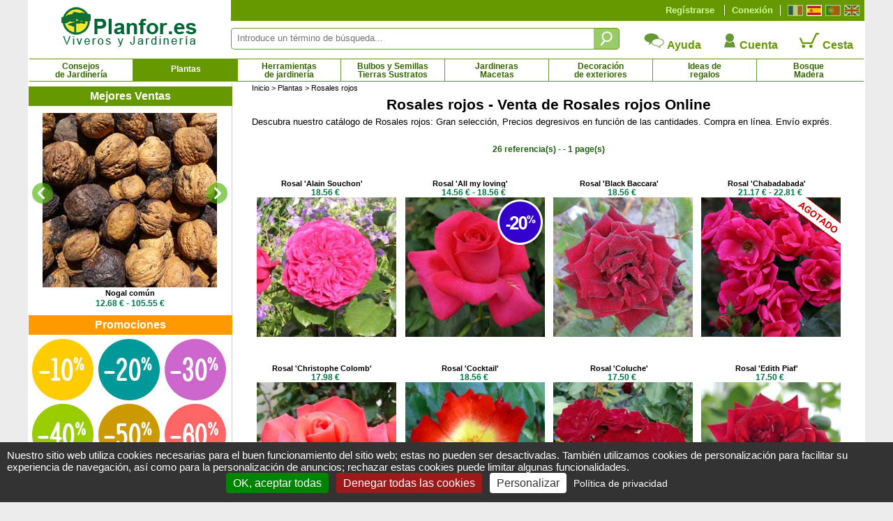

--- FILE ---
content_type: text/html; charset=iso-8859-1
request_url: https://www.planfor.es/viveros,comprar-rosales-rojos,24,1
body_size: 72196
content:
<!--Donnees_Site/Produit/Ruban/promo-20-pourcent_es.png--><!--Donnees_Site/Produit/Ruban/agotado.png--><!--Donnees_Site/Produit/Ruban/agotado.png--><!--Donnees_Site/Produit/Ruban/agotado.png--><!--Donnees_Site/Produit/Ruban/agotado.png--><!--Donnees_Site/Produit/Ruban/agotado.png--><!--Donnees_Site/Produit/Ruban/promo-20-pourcent_es.png--><!--Donnees_Site/Produit/Ruban/agotado.png--><!--Donnees_Site/Produit/Ruban/promo-20-pourcent_es.png--><!--Donnees_Site/Produit/Ruban/agotado.png--><!--Donnees_Site/Produit/Ruban/agotado.png--><!DOCTYPE html PUBLIC "-//W3C//DTD XHTML 1.0 Strict//EN" "http://www.w3.org/TR/xhtml1/DTD/xhtml1-strict.dtd">
<html xmlns="http://www.w3.org/1999/xhtml" xml:lang="es" lang="es">
<head>
<script src="Javascript/TAC/tarteaucitron.js" type="text/javascript"></script>
<script type="text/javascript">
function initialise_tac(url,lien_mention)
{
	tarteaucitron.init({
	   "privacyUrl": url+lien_mention, /* Privacy policy url */
	   "hashtag": "#tarteaucitron", /* Open the panel with this hashtag */
	   "cookieName": "tarteaucitron", /* Cookie name */
	   "orientation": "bottom", /* Banner position (top - bottom) */
	   "showAlertSmall": false, /* Show the small banner on bottom right */
	   "cookieslist": false, /* Show the cookie list */
	   "showIcon": false, /* Show cookie icon to manage cookies */
	   "iconPosition": "BottomLeft", /* BottomRight, BottomLeft, TopRight and TopLeft */
	   "iconSrc": "",
	   "adblocker": false, /* Show a Warning if an adblocker is detected */
	   "AcceptAllCta" : true, /* Show the accept all button when highPrivacy on */
	   "highPrivacy": true, /* Disable auto consent */
	   "handleBrowserDNTRequest": false, /* If Do Not Track == 1, disallow all */
	   "removeCredit": true, /* Remove credit link */
	   "moreInfoLink": true, /* Show more info link */
	   //"useExternalCss": false, /* If false, the tarteaucitron.css file will be loaded */
	   "useExternalCss": true, /* If false, the tarteaucitron.css file will be loaded */
	   //"cookieDomain": ".my-multisite-domaine.fr", /* Shared cookie for multisite */
	   "readmoreLink": lien_mention, /* Change the default readmore link */
	   "mandatory": true, /* Show a message about mandatory cookies */
	   "title": false, /* Show a message about mandatory cookies */
	   "googleConsentMode": true
	});
}
</script>
<script type="text/javascript">
initialise_tac('https://www.planfor.es/','compra-confianza,politica-proteccion-datos-personales.html')</script>
<title>Rosales rojos - Venta de Rosales rojos Online</title>
<link rel="icon" type="image/png" href="favicon.png">
<link rel="canonical" href="https://www.planfor.es/viveros,comprar-rosales-rojos,24,1"><link rel="alternate" media="handheld" href="https://m.planfor.es/viveros,comprar-rosales-rojos,24,1"><link rel="alternate" media="only screen and (max-width: 640px)" href="https://m.planfor.es/viveros,comprar-rosales-rojos,24,1">
<meta name="description" content="Descubra nuestro catálogo de Rosales rojos: Gran selección, Precios degresivos en función de las cantidades. Compra en línea. Envío exprés.">
<meta name="keywords" content="">
<META http-equiv="Content-Type" content="text/html; charset=iso-8859-1">
<META content="PLANFOR" name="author">
<META http-equiv="expires" content="never">
<META content="General" name="rating">
<META content="index,follow,all" name="robots">
<META http-equiv="Content-Language" content="es">
<meta http-equiv="X-UA-Compatible" content="IE=edge" />
<meta property="og:type" content="product" />
<meta property="og:title"  content="Rosales rojos - Venta de Rosales rojos Online" />
<meta property="og:url" content="https://www.planfor.es/viveros,comprar-rosales-rojos,24,1" />
<meta property="og:site_name" content="Viveros Planfor" />
<meta property="og:image" content="https://www.planfor.es/Donnees_Site/Catalogue/Photo/achat-rosiers-rouges.jpg" />
<meta property="og:description"  content="Descubra nuestro cat&aacute;logo de Rosales rojos: Gran selecci&oacute;n, Precios degresivos en funci&oacute;n de las cantidades. Compra en l&iacute;nea. Env&iacute;o expr&eacute;s." /><link rel="stylesheet" href="Style/style.css?date=2025_03_03_14_48" type="text/css" />
<link rel="stylesheet" href="Refonte/css/style.css?date=2025_06_18_12_21" type="text/css" />
<link rel="stylesheet" href="Refonte/css/menu01.css?date=2025_01_31_14_48" type="text/css" />
<link rel="stylesheet" href="Refonte/css/popup.css?date=2024_01_15_15_46" type="text/css" />
<link rel="stylesheet" href="Javascript/TAC/css/tarteaucitron.css" type="text/css" />
<link rel="stylesheet" href="Style/slick.css" type="text/css" />
<link rel="stylesheet" href="Style/gallery.css" type="text/css" />
<link rel="stylesheet" href="Refonte/css/plantes.css?date=2024_01_15_15_46" type="text/css" />

<script src="Javascript/trim.js" type="text/javascript"></script>
<SCRIPT src="Javascript/impression.js" type="text/javascript"></SCRIPT>
<SCRIPT src="Javascript/impconseil.js" type="text/javascript"></SCRIPT>
<SCRIPT src="Javascript/treeview.js" type="text/javascript"></SCRIPT>
<SCRIPT src="Javascript/rechfam.js" type="text/javascript"></SCRIPT>
<SCRIPT src="Javascript/triliste.js" type="text/javascript"></SCRIPT>
<SCRIPT src="Javascript/livesearch.js" type="text/javascript"></SCRIPT>
<SCRIPT src="Refonte/js/FabChangeCouleurEtImage.js" type="text/javascript"></SCRIPT>
<SCRIPT src="Refonte/js/FabLienHaies.js" type="text/javascript"></SCRIPT>
<SCRIPT src="Refonte/js/FabVisionneusePhotos.js" type="text/javascript"></SCRIPT>
<script src="Javascript/jquery-3.7.1.min.js" type="text/javascript"></script>
<script src="Refonte/js/slideshow-duration.js"></script>
<SCRIPT src="Javascript/sfHover.js" type="text/javascript"></SCRIPT>
<script src="Javascript/popup.js" type="text/javascript"></script>
<script src="Javascript/es_gallery-min.js" type="text/javascript"></script>
<script type="text/javascript" src="//widget.trustpilot.com/bootstrap/v5/tp.widget.sync.bootstrap.min.js"></script>

<script language="JavaScript" fptype="dynamicanimation">
<!--
function dynAnimation() {

}
function clickSwapImg() {}
//-->
</SCRIPT>

<script language="JavaScript">
<!--
//-->
</script>

<!-- Google Consent Mode en premier -->
<script>
window.dataLayer = window.dataLayer || [];
window.force_gcm = function force_gcm() {
            dataLayer.push(arguments)
};
window.force_gcm('consent', 'default', {
            ad_storage: 'denied',
            analytics_storage: 'granted',
            ad_user_data: 'denied',
            ad_personalization: 'denied',
            wait_for_update: 800
});
</script>
<!-- Google Consent Mode -->
<!-- Google Tag Manager -->
<script>(function(w,d,s,l,i){w[l]=w[l]||[];w[l].push({'gtm.start':
new Date().getTime(),event:'gtm.js'});var f=d.getElementsByTagName(s)[0],
j=d.createElement(s),dl=l!='dataLayer'?'&l='+l:'';j.async=true;j.src=
'https://www.googletagmanager.com/gtm.js?id='+i+dl;f.parentNode.insertBefore(j,f);
})(window,document,'script','dataLayer','GTM-WB6D3WMV');</script>
<!-- End Google Tag Manager --> 
</head>
 
<body onload="dynAnimation();FabVisionneusePhotos();"><a name="top"></a>

<div id='site' align="center">
	<div>
	<div id="zone-gauche">
		<div id="logo">
			<a href="https://www.planfor.es/">
			<img src="Refonte/img/logo-site-planfor_es.png" alt="Planfor P&eacute;pini&egrave;re Jardinerie, tout pour le jardin" border="0" /></a>
		</div>
	</div>
	<div>
		<div style="background-color:#690;height:30px;">
			<div class="right" style="margin:7px;margin-left:0px;border-left:solid 1px #fff;padding-left:5px;">
				<a class="left" href="https://www.planfor.fr/" title="Fran&ccedil;ais">
					<div id="fr" class=""></div>
				</a>
				<a class="left" href="https://www.planfor.es/" title="Espa&ntilde;ol">
					<div id="es" class="active"></div>
				</a>
				<a class="left" href="https://www.planfor.pt/" title="Portugu&ecirc;s">
					<div id="pt" class=""></div>
				</a>
				<a class="left" href="https://www.planfor.co.uk/" title="English">
					<div id="uk" class=""></div>
				</a>	
				<div class="clear"></div>
			</div>
			
			<!-- SI CLIENT NON CONNECTÉ MONTRER CE DIV-->
			<div id="client-non-connect" style="">
				<div class="right connect-deconnect">
					<a href="index.php?action=formulaire_contact&etape=1&orig=moncpte&amp;langue=ES">Conexión</a>
				</div>
				<div class="right creacompte">
					<a href="index.php?action=formulaire_contact&etape=1&orig=moncpte&amp;langue=ES">Regístrarse</a>
				</div>
			</div>
				
			<!-- SI CLIENT CONNECTÉ MONTRER CE DIV-->
			<div id="client-connect" style="display:none">
				<div class="right creacompte">
					<!-- <b>Bonjour !</b> identifiant de connexion - <a href="">Déconnection</a>-->
					   
				</div>
			</div> 
			
			<div class="clear"></div>
		</div>
		<div id="" style="margin-top:10px;">
			<form name="formulaire23" action="index.php" method="post" onsubmit="return (this)" style="margin-top:10px;">	
				<div class="left div-zone-recherche-top">				
			       	<input type='hidden' name='langue' value='ES' />
			       	<input type="hidden" name="action" value="formulaire_recherche" />	
			       	<input type="hidden" name="noprod" value="" />
			       	<input type="hidden" name="catalogue" value="" />
			       	<input type="hidden" name="famjard_famille" value="" />
			       	<input type="hidden" name="centre" value="" />
			       	<input type="hidden" name="page" value="" />
			       	<input type="hidden" name="premtheme" value="" />
			       	<input type="hidden" name="premproduit" value="" />
			       	<input type="hidden" name="totd" value="" />
			       	<input type="hidden" name="soumission" value="OUI" />
					<input onkeyup="showMoteur(this,'livesearch2','ES');" onblur="if(this.value==''){document.formulaire23.noprod.value='';}" type="text" autocomplete="off" class="FormEncadre2" placeholder="Introduce un término de búsqueda..." id="motclef" name="motclef" />
				</div>
				<div class="left">
					<INPUT type="submit" value="" id="" name="" class="btn-recherche-top" title="Buscar"/>
				</div>
				<div id="livesearch2"></div>	
			</form>
			<div class="right">
				<div class="left aide-compte-panier">
					<a href="https://www.planfor.es/compra-confianza,ayuda.html" class="size12 bold" style="text-decoration:none;">
					<img src="Refonte/img/icone-contact.png" border="0" />
					Ayuda</a>
				</div>
				<div class="left aide-compte-panier">
					<a href="index.php?action=formulaire_contact&etape=1&orig=moncpte&amp;langue=ES" class="size12 bold" style="text-decoration:none;">
					<img src="Refonte/img/icone-compte.png" border="0" />
					Cuenta</a>
				</div>
				<div class="left aide-compte-panier">
					<a href="javascript:alert('Su cesta esta vacía !');" class="size12 bold" style="text-decoration:none;" rel="nofollow">
					<img src="Refonte/img/icone-panier-vide.png" border="0" />
					Cesta</a>
				</div>
				<div class="clear"></div>
			</div>
			<div class="clear"></div> 
		</div>
	</div>
</div>
<div class="clear"></div> 
<div id="navigation">
	<div id="container">
		<ul id="nav">
			<li id="Bloc_0" rel="BlocShowHide" class=""  ><a class="magasin" title="Consejos de Jardinería" href="https://www.planfor.es/jardineria-consejos,consejos-de-jardineria.html">Consejos<br />de Jardinería</a><span id="Bloc_0_Child" class="menu0" >
	












<div style="width:1195px;background-color:#fff;border:solid 1px #690;margin:auto;padding-bottom:10px;">
	
	
	
<div style="margin:10px;margin-left:20px;text-align:justify;font-family:Arial,Helvetica,sans-serif;" class="size10 couleur00">	
	<div class="left menu-deroulant" style="width:25%;">
		<a class="bold size10" href="https://www.planfor.es/jardineria-consejos,saberlo-todo-sobre-la-poda.html">Saberlo todo sobre la poda</a><br />
			<a href="https://www.planfor.es/jardin-consejos,porque-podar.html" class="size9">Porque podar ?</a><br />
			<a href="https://www.planfor.es/jardin-consejos,reglas-basicas-de-la-poda.html" class="size9">Las reglas básicas de la poda</a><br />
			<a href="https://www.planfor.es/jardin-consejos,escoger-bien-su-material-de-poda.html" class="size9">Escoger bien su material de poda</a><br />
			<a href="https://www.planfor.es/jardin-consejos,cuando-podar.html" class="size9">Cuando podar ?</a><br />
			<br />
			<a href="https://www.planfor.es/jardin-consejos,poda-de-arbustos.html" class="size9">Poda de arbustos</a><br />
			<a href="https://www.planfor.es/jardin-consejos,poda-de-setos.html" class="size9">Poda de setos</a><br />
			<a href="https://www.planfor.es/jardin-consejos,poda-arboles-frutales.html" class="size9">Poda de arboles frutales</a><br />
			<a href="https://www.planfor.es/jardin-consejos,poda-arboles-de-sombra.html" class="size9">Poda de arboles de sombra</a><br />
			<a href="https://www.planfor.es/jardin-consejos,poda-arboles.html" class="size9">Poda de arboles</a><br />
			<a href="https://www.planfor.es/jardin-consejos,arte-topiario.html" class="size9">El arte topiario</a><br />
			<br />
			<a href="https://www.planfor.es/jardin-consejos,poda-hortensia-hydrangea.html" class="size9">Poda de hortensia macrophylla</a><br />
			<a href="https://www.planfor.es/jardin-consejos,poda-hortensia-hydrangea.html" class="size9">Poda de la hortensia con panículas</a><br />
			<a href="https://www.planfor.es/jardin-consejos,poda-de-los-lagerstoemia.html" class="size9">Poda del lagerstroemia</a><br />
			<a href="https://www.planfor.es/jardin-consejos,poda-de-rosales.html" class="size9">Poda de rosales</a><br />
			<a href="https://www.planfor.es/jardin-consejos,poda-de-la-lavanda.html" class="size9">Poda de la lavanda</a><br />
			<a href="https://www.planfor.es/jardin-consejos,poda-del-budelia.html" class="size9">Poda del buddleia</a><br />
			<br />

			<a class="bold size10" href="https://www.planfor.es/jardineria-consejos,conocer-la-legislacion-del-jardin.html">Conocer la legislación</a><br />
			<a class="bold size10" href="https://www.planfor.es/jardin-consejos,alquiler-de-maquinaria-de-jardineria.html">Alquiler máquinaria de jardinería</a>

	</div>
		
	<div class="left menu-deroulant" style="width:25%;">
		<a class="bold size10" href="https://www.planfor.es/jardineria-consejos,quitar-las-malas-hierbas-jardin.html">Combatir las malas hierbas</a><br />
			<a href="https://www.planfor.es/jardin-consejos,desherbaje-porque-desherbar.html" class="size9">¿Por qué desherbar ?</a><br />
			<a href="https://www.planfor.es/jardin-consejos,desherbaje-cuando-como-desherbar.html" class="size9">¿Cuándo y cómo desherbar ?</a><br />
			<a href="https://www.planfor.es/jardin-consejos,herbicida-quimico.html" class="size9">Herbicida químico</a><br />
			<a href="https://www.planfor.es/jardin-consejos,desherbado-mecanico.html" class="size9">Desherbado mecánico</a><br />
			<a href="https://www.planfor.es/jardin-consejos,herbicida-termico.html" class="size9">Herbicida térmico</a><br />
			<a href="https://www.planfor.es/jardin-consejos,acolchado-herbicida.html" class="size9">El acolchado herbicida</a><br />
			<a href="https://www.planfor.es/jardin-consejos,desherbar-el-cesped.html" class="size9">Desherbar el césped</a><br />
			<a href="https://www.planfor.es/jardin-consejos,malas-hierbas-anuales.html" class="size9">Las malas hierbas anuales</a><br />
			<a href="https://www.planfor.es/jardin-consejos,malas-hierbas.html" class="size9">Las malas hierbas perennes</a><br />
			<br />
		
		<a class="bold size10" href="https://www.planfor.es/jardineria-consejos,alimentar-las-plantas.html">Alimentar las plantas</a><br />
		<br />
		<a class="bold size10" href="https://www.planfor.es/jardineria-consejos,comprender-el-funcionamiento-de-las-plantas.html">El funcionamiento de las plantas</a><br />
		<a class="bold size10" href="https://www.planfor.es/jardineria-consejos,a-cada-planta-sus-necesidades.html">A cada planta sus necesidades</a><br />
		<br />
		<a class="bold size10" href="https://www.planfor.es/jardineria-consejos,determinar-las-caracteristicas-de-su-jardin.html">Las características de su jardín</a><br />
		<a class="bold size10" href="https://www.planfor.es/jardineria-consejos,escoger-las-plantas-en-funcion-de-su-jardin.html">Plantas en función de su jardín</a><br />
		<br />
		<a class="bold size10" href="https://www.planfor.es/jardineria-consejos,jardin-ecologico.html">Un jardín ecológico</a><br />
		<a class="bold size10" href="https://www.planfor.es/jardin-consejos,el-jardin-con-la-luna.html">El jardín con la Luna</a><br />
		<a class="bold size10" href="https://www.planfor.es/jardineria-consejos,como-tener-exito-con-su-huerto.html">Cómo tener éxito con su huerto ?</a>
	</div>
	
	<div class="left menu-deroulant" style="width:25%;">
		<a class="bold size10" href="https://www.planfor.es/jardineria-consejos,lograr-sus-plantaciones.html">Lograr sus plantaciones</a><br />
			<a href="https://www.planfor.es/jardin-consejos,periodos-de-plantacion.html" class="size9">Periodos de plantación</a><br />
			<a href="https://www.planfor.es/jardin-consejos,trabajar-el-suelo.html" class="size9">Trabajar el Suelo</a><br />
			<a href="https://www.planfor.es/jardin-consejos,plantacion-en-plena-tierra.html" class="size9">Plantación en plena tierra</a><br />
			<a href="https://www.planfor.es/jardin-consejos,plantacion-en-maceta-jardinera.html" class="size9">Plantación en Maceta o Jardinera</a><br />
			<a href="https://www.planfor.es/jardin-consejos,plantacion-plantas-en-cepellon-contenedor.html" class="size9">Plantación en Cepellón / Contenedor</a><br />
			<a href="https://www.planfor.es/jardin-consejos,plantacion-de-plantas-con-raices-desnudas.html" class="size9">Plantas con raíces desnudas</a><br />
			<a href="https://www.planfor.es/jardin-consejos,plantacion-de-plantas-truferas.html" class="size9">Plantación de plantas truferas</a><br />
			<a href="https://www.planfor.es/jardin-consejos,trasplante-trasplantar-una-planta.html" class="size9">Trasplante</a><br />
			<a href="https://www.planfor.es/jardin-consejos,almacenaje-de-las-plantas-antes-de-la-plantacion.html" class="size9">Almacenaje antes de la plantación</a><br />
			<a href="https://www.planfor.es/jardin-consejos,desplazar-un-arbol-o-arbusto.html" class="size9">Desplazar un árbol o arbusto</a><br />
			<a href="https://www.planfor.es/jardin-consejos,sembrar-en-una-maceta.html" class="size9">Sembrar en una maceta</a><br />
			<a href="https://www.planfor.es/jardin-consejos,hacer-crecer-las-siembras.html" class="size9">Hacer crecer las siembras</a><br />
			<br />
			<br />
			
		<a class="bold size10" href="https://www.planfor.es/jardineria-consejos,cuidar-las-plantas-prevenir.html" style="background-color:#ff0;">Prevenir</a><br />
			<a href="https://www.planfor.es/jardin-consejos,escoja-la-prevencion.html" class="size9">Escoja la prevención</a><br />
			<a href="https://www.planfor.es/jardin-consejos,proteger-las-plantas-del-frio.html" class="size9">Proteger las plantas del frío</a><br />
			<a href="https://www.planfor.es/jardin-consejos,embadurnar-los-arboles-frutales.html" class="size9">Embadurnar los árboles frutales</a><br />
			<a href="https://www.planfor.es/jardin-consejos,invernar-los-bulbos-el-verano.html" class="size9">Invernar los bulbos el verano</a><br />
			<a href="https://www.planfor.es/jardin-consejos,nieve-en-el-jardin,que-hacer.html" class="size9">Nieve en el jardín, ¿qué hacer?</a><br />
			<a href="https://www.planfor.es/jardin-consejos,que-hacer-si-hay-una-helada-fuerte.html" class="size9">¿Qué hacer si hay una helada fuerte?</a><br />
	</div>
	
	<div class="left menu-deroulant" style="width:25%;">
		<a class="bold size10" href="https://www.planfor.es/jardineria-consejos,riego-regar-plantas-jardin.html">El arte del riego</a><br />
			<a href="https://www.planfor.es/jardin-consejos,riego-porque-regar.html" class="size9">Porque regar ?</a><br />
			<a href="https://www.planfor.es/jardin-consejos,riego-regar-seto.html" class="size9">Regar un seto</a><br />
			<a href="https://www.planfor.es/jardin-consejos,regar-plantas-en-plena-tierra.html" class="size9">Regar las plantas en plena tierra</a><br />
			<a href="https://www.planfor.es/jardin-consejos,regar-plantas-de-interior-maceta.html" class="size9">Regar plantas de interior / en maceta</a><br />
			<a href="https://www.planfor.es/jardin-consejos,recuperar-el-agua-de-la-lluvia.html" class="size9">Recuperar el agua de la lluvia</a><br />
			<br />
			
			
		<a class="bold size10" href="https://www.planfor.es/jardineria-consejos,cuidar-las-plantas-diagnosticar.html">Diagnosticar</a><br />
		<a class="bold size10" href="https://www.planfor.es/jardineria-consejos,cuidar-las-plantas-curar.html">Curar</a><br />
		<a class="bold size10" href="https://www.planfor.es/jardineria-consejos,cuidar-las-plantas-carencias.html">Carencias</a><br />
		<a class="bold size10" href="https://www.planfor.es/jardineria-consejos,cuidar-las-plantas-hongos.html">Hongos</a><br />
		<a class="bold size10" href="https://www.planfor.es/jardineria-consejos,cuidar-las-plantas-enfermedades.html">Enfermedades</a><br />
		<a class="bold size10" href="https://www.planfor.es/jardineria-consejos,cuidar-las-plantas-parasitos-e-insectos.html">Parásitos e insectos</a><br />
		<a class="bold size10" href="https://www.planfor.es/jardineria-consejos,cuidar-las-plantas-destructores.html">Destructores</a><br />
		<br />
		
		<a class="bold size10" href="https://www.planfor.es/jardineria-consejos,consejos-decoracion-de-exteriores.html">Decoración de exteriores</a><br />
		<br />
		<a class="bold size10" href="https://www.planfor.es/jardin-consejos,agroforesteria-datos-cientificos-y-tecnicos.html">Agroforestería</a><br />
		<a class="bold size10" href="https://www.planfor.es/jardin-consejos,microbosque-urbano.html">Microbosque urbano</a><br />
		<a class="bold size10" href="https://www.planfor.es/silvicultura-es,silvicultura-del-abeto-de-douglas.html">Silvicultura del Douglas</a><br />
		<a class="bold size10" href="https://www.planfor.es/silvicultura-es,silvicultura-del-pino-maritimo.html">Silvicultura del Pino Marítimo</a><br />
		<br />
		
		<a class="bold size10" href="https://www.planfor.es/jardineria-consejos,el-cultivo-del-bambu.html">El cultivo del bambú</a><br />
		<a class="bold size10" href="https://www.planfor.es/jardineria-consejos,saberlo-todo-sobre-la-trufa-y-su-cultivo.html">Todo sobre la trufa y su cultivo</a><br />
		<a class="bold size10" href="https://www.planfor.es/jardineria-consejos,saberlo-todo-sobre-lo-bonsai.html">Saberlo todo sobre los bonsáis</a><br />
	</div>
	

	<div class="clear"></div>
</div>
</div>


</span>
</li>
			<li id="Bloc_1" rel="BlocShowHide" class="btn-select"  ><a class="magasin" style="padding-top:8px; height:20px" title="Plantas" href="https://www.planfor.es/jardin-plantas,plantas-de-jardin.html">Plantas</a><span id="Bloc_1_Child" class="menu1" >
	












<div style="width:1195px;background-color:#fff;border:solid 1px #690;margin:auto;padding-bottom:10px;">
	
	
	
	<div class="bold margin-L20 couleur01" style="text-align:left;margin-top:5px;">
		<a href="https://www.planfor.es/plantas-busqueda-avanzada.html" style="color:#09c">Busqueda Avanzada</a>
	</div>
	
	<div class="bold padding5 couleur01" style="text-align:center;border:dotted 1px  #ccc;margin-top:10px;margin-left:20px;margin-right:20px;background-color:#eee;">
		<a href="https://www.planfor.es/guia-comprar-plantas-catalogo-plantas.html" style="color:#c30" title="¿Necesitas ideas? Descubre nuestros catálogos">&gt; ¿Necesitas ideas? Descubre nuestros catálogos &lt;</a>
	</div>
	
<div style="margin:10px;margin-left:20px;text-align:justify;font-family:Arial,Helvetica,sans-serif;" class="size10 couleur00">	
	<div class="left menu-deroulant" style="width:25%;">
			<a class="bold size10" href="https://www.planfor.es/jardin-plantas,seto-pantalla.html">Setos</a><br />
				<a href="https://www.planfor.es/jardin-plantas,seto-bajo-seto-de-delimitacion.html" class="size9">Seto Bajo - Seto de Delimitación</a><br />
				<a href="https://www.planfor.es/jardin-plantas,seto-campestre-seto-boscoso.html" class="size9">Seto Campestre - Seto Boscoso</a><br />
				<a href="https://www.planfor.es/jardin-plantas,seto-cortavientos.html" class="size9">Seto Cortavientos</a><br />
				<a href="https://www.planfor.es/jardin-plantas,bambues-para-setos.html" class="size9">Seto de Bambúes</a><br />
				<a href="https://www.planfor.es/jardin-plantas,seto-defensivo.html" class="size9">Seto Defensivo</a><br />
				<a href="https://www.planfor.es/jardin-plantas,seto-de-frutas.html" class="size9">Seto de Futas</a><br />
				<a href="https://www.planfor.es/jardin-plantas,seto-florido-seto-de-las-cuatro-estaciones.html" class="size9">Seto Florido - Seto 4 estaciones</a><br />
				<a href="https://www.planfor.es/jardin-plantas,seto-melifero.html" class="size9">Seto Melífero</a><br />
				<a href="https://www.planfor.es/jardin-plantas,seto-pantalla.html" class="size9">Seto Pantalla</a><br />
				<a href="https://www.planfor.es/jardin-plantas,seto-para-golosos.html" class="size9">Seto para Golosos</a><br />
				<a href="https://www.planfor.es/jardin-plantas,seto-perenne.html" class="size9">Seto Perenne</a><br />
				<a href="https://www.planfor.es/jardin-plantas,borde-florestal.html" class="size9">Borde Florestal</a><br />
				<a href="https://www.planfor.es/jardin-plantas,catalogo-de-plantas-ya-crecidas-para-setos.html" class="size9">Plantas de seto XXL</a><br />
				<a href="https://www.planfor.es/viveros,kit-setos,184,1" class="size9">Kit Setos</a><br /> 
				<i><a href="https://www.planfor.es/jardineria,acolchados-para-plantar-setos,331,1">Acolchados para plantar setos</a></i><br />
				<br />

			<a class="bold size10" href="https://www.planfor.es/jardin-plantas,comprar-bambues.html">Bambúes</a><br />
				<a href="https://www.planfor.es/jardin-plantas,bambues-cespitosos-bambues-no-invasivos.html" class="size9">Bambúes cespitosos, no invasivos</a><br />
				<a href="https://www.planfor.es/jardin-plantas,bambues-para-setos.html" class="size9">Bambúes para setos</a><br />
				<a href="https://www.planfor.es/jardin-plantas,bambues-para-maceta-y-jardinera.html" class="size9">Bambúes para maceta y jardinera</a><br />
				<a href="https://www.planfor.es/jardin-plantas,bambues-de-interior.html" class="size9">Bambúes de interior</a><br />
				<a href="https://www.planfor.es/jardin-plantas,bambues-enanos-menos-de-1-metro.html" class="size9">Bambúes enanos - menos de 1 metro</a><br />
				<a href="https://www.planfor.es/jardin-plantas,bambues-pequenos-de-1-a-3-metros.html" class="size9">Bambúes pequeños - 1 a 3 metros</a><br />
				<a href="https://www.planfor.es/jardin-plantas,bambues-medianos-de-3-a-9-metros.html" class="size9">Bambúes medianos - 3 a 9 metros</a><br />
				<a href="https://www.planfor.es/jardin-plantas,bambues-gigantes-mas-de-9-metros.html" class="size9">Bambúes gigantes - 9 metros y mas</a><br />
				<a href="https://www.planfor.es/jardin-plantas,bambues-usados-para-la-descontaminacion-del-agua.html" class="size9">Bambúes para filtracion</a><br />
				<i><a onclick="javascript:change_var();" href="https://www.planfor.es/compra,barrera-anti-rizomas,B001,ES">Barrera anti-rizomas</a></i><br />
				
			
	</div>
		
	<div class="left menu-deroulant" style="width:25%;">

			<a class="bold size10" href="https://www.planfor.es/jardin-plantas,comprar-arboles-frutales.html">Frutales</a><br />
				<a href="https://www.planfor.es/jardin-plantas,comprar-arboles-frutales.html" class="size9">Árboles frutales</a><br />
				<a href="https://www.planfor.es/jardin-plantas,fresas-plantas-de-fresas.html" class="size9">Fresas</a><br />
				<a href="https://www.planfor.es/jardin-plantas,frutales-para-espacios-pequenos.html" class="size9">Frutales para espacios pequeños</a><br />
				<a href="https://www.planfor.es/viveros,frutas-exoticas-y-plantas-citricas,34,1" class="size9">Frutas exóticas y Plantas cítricas</a><br />
				<a href="https://www.planfor.es/jardin-plantas,frutales-trepadores.html" class="size9">Frutales trepadores</a><br />
				<a href="https://www.planfor.es/viveros,arboles-frutales-enanos,125,1" class="size9">Frutales enanos</a><br />
				<a href="https://www.planfor.es/viveros,frutos-silvestres-comestibles,41,1" class="size9">Frutos silvestres comestibles</a><br />
				<a href="https://www.planfor.es/viveros,nueces,134,1" class="size9">Nueces</a><br />
				<a href="https://www.planfor.es/viveros,comprar-vinas,118,1" class="size9">Viñas - Uvas</a><br />
			<br />

			
				<a class="bold size10" href="https://www.planfor.es/jardin-plantas,catalogo-de-arboles-ya-crecidos.htm">Árboles ya Crecidos</a><br />
				<a href="https://www.planfor.es/viveros,arce-acer-arbol-arbusto,7,1" class="size9">Arce</a>, 
				<a href="https://www.planfor.es/viveros,coniferas-venta-en-linea,6,1" class="size9">Coníferas</a>, 
				<a href="https://www.planfor.es/viveros,haya-fagus-arbol,8,1" class="size9">Hayas</a>, 
				<a href="https://www.planfor.es/viveros,roble-quercus-arbol,3,1" class="size9">Robles</a><br />

			<a class="bold size10" href="https://www.planfor.es/jardin-plantas,olivos-palmeras.html">Olivos y Palmeras</a><br />
			<a class="bold size10" href="https://www.planfor.es/viveros,arboles-de-sombra,136,1">Árboles de sombra</a><br />
			<a class="bold size10" href="https://www.planfor.es/viveros,arboles-interes-otono,146,1">Árboles de interés de otoño</a><br />
			<a class="bold size10" href="https://www.planfor.es/viveros,arboles-de-alineacion,148,1">Arboles de alineación</a><br />
			<a class="bold size10" href="https://www.planfor.es/viveros,arboles-flor,147,1">Arboles en flor</a><br />
			<br />
			
			<b class="size10">Arbustos floridos</b><br />
				<a href="https://www.planfor.es/viveros,arbustos-de-interes-otonal,168,1" class="size9">Arbustos de interés otoñal</a><br />
				<a href="https://www.planfor.es/viveros,arbusto-floracion-de-invierno,103,1" class="size9">Arbustos de floración de Invierno</a><br />
				<a href="https://www.planfor.es/index.php?langue=ES&action=formulaire_recherche&provenance=rech&soumission=OUI&RUSTICITE=15&CAT_ARBUSTE=OUI&FLOR_PRINTEMPS=OUI&B_VALID=Buscar&sens=ASC&tri=esnom&G_Langue=ES&page=1" class="size9">Arbustos de floración de Primavera</a><br />
				<a href="https://www.planfor.es/index.php?langue=ES&action=formulaire_recherche&provenance=rech&soumission=OUI&RUSTICITE=15&CAT_ARBUSTE=OUI&FLOR_ETE=OUI&B_VALID=Buscar&sens=ASC&tri=esnom&G_Langue=ES&page=1" class="size9">Arbustos de floración de Verano</a><br />
				<br />
				
			
			<a class="bold size10" href="https://www.planfor.es/viveros,jardines-con-piscina,1,1">Plantas junto a la piscina</a><br />
			<a class="bold size10" href="https://www.planfor.es/viveros,jardines-junto-al-mar,10,1">Plantas por jardines junto al mar</a><br />
			<a class="bold size10" href="https://www.planfor.es/viveros,jardines-en-zona-de-montana,11,1">Plantas por jardines en zona de montaña</a><br />
			<a class="bold size10" href="https://www.planfor.es/viveros,jardines-de-sombra,9,1">Plantas por jardines de sombra</a><br />
			<a class="bold size10" href="https://www.planfor.es/viveros,jardines-mediterraneos,2,1">Plantas por jardines mediterráneos</a><br />
			<a class="bold size10" href="https://www.planfor.es/viveros,plantas-litorales,135,1">Plantas litorales</a>
	</div>
		
	<div class="left menu-deroulant margin-R20" style="width:24%;">
			
			<a class="bold size10" href="https://www.planfor.es/jardin-plantas,comprar-rosales.html">Rosales</a><br />
			<div class="size9">
				<a href="https://www.planfor.es/viveros,los-rosales-del-momento,43,1">Los rosales del momento</a><br />
				<a href="https://www.planfor.es/viveros,rosales-flechazo,38,1">Rosales flechazo</a><br />
				<a href="https://www.planfor.es/viveros,rosales-baratos-y-promociones,37,1">Rosales baratos</a><br />
				<a href="https://www.planfor.es/viveros,comprar-rosales-trepadores,20,1">Rosales trepadores</a><br />
				<a href="https://www.planfor.es/viveros,comprar-rosales-arbustivos,19,1">Rosales arbustivos</a><br />
				<a href="https://www.planfor.es/viveros,comprar-rosales-cubresuelos,18,1">Rosales cubresuelos</a><br />
				<a href="https://www.planfor.es/viveros,comprar-rosales-paisajisticos,116,1">Rosales paisajísticos</a><br />
				<a href="https://www.planfor.es/viveros,comprar-rosales-de-flor-grande,17,1">Rosales de flor grande</a><br />
				<a href="https://www.planfor.es/viveros,comprar-rosales-ingleses,21,1">Rosales ingleses</a><br />
				<a href="https://www.planfor.es/viveros,comprar-rosales-antiguos,22,1">Rosales antiguos</a><br />
				<a href="https://www.planfor.es/viveros,comprar-rosales-perfumados,33,1">Rosales perfumados</a><br />
				<a href="https://www.planfor.es/viveros,rosales-dedicados-a-celebridades,32,1">Rosales y celebridades</a><br />
				<a href="https://www.planfor.es/viveros,comprar-rosales-amarillos,25,1">Rosales amarillos</a>, 
				<a href="https://www.planfor.es/viveros,comprar-rosales-blancos,27,1">Rosales blancos</a>, 
				<a href="https://www.planfor.es/viveros,comprar-rosales-morados,28,1">Rosales morados</a>, 
				<a href="https://www.planfor.es/viveros,comprar-rosales-anaranjados,26,1">Rosales naranjados</a>, 
				<a href="https://www.planfor.es/viveros,comprar-rosales-rojos,24,1">Rosales rojos</a>, 
				<a href="https://www.planfor.es/viveros,comprar-rosales-roseados,29,1">Rosales roseados</a>, 
				<a href="https://www.planfor.es/viveros,rosales-multicolores,30,1">Rosales multicolores</a><br />
			</div>
			<br />
				
			<a class="bold size10" href="https://www.planfor.es/jardin-plantas,comprar-plantas-trepadoras.html">Plantas trepadoras</a><br />
			<div class="size9">
			<i><a href="https://www.planfor.es/jardineria,soportes-para-plantas-trepadoras,32,1">Soportes para plantas trepadoras</a></i>
			</div>
			<br />
			<a class="bold size10" href="https://www.planfor.es/viveros,plantas-tierra-de-brezo,167,1">Plantas de tierra de brezo</a><br />
			<a class="bold size10" href="https://www.planfor.es/viveros,plantas-tapizantes-rastreras-cubresuelos,166,1">Plantas tapizantes / cubresuelos</a><br />
			<a class="bold size10" href="https://www.planfor.es/viveros,plantas-alternativas-cesped,140,1">Plantas alternativas al césped</a><br />
			<br />
			<a class="bold size10" href="https://www.planfor.es/viveros,plantas-organicas,128,1" style="background-color:#9c3;">Plantas orgánicas para su jardín</a><br />
			<a class="bold size10" href="https://www.planfor.es/viveros,plantas-meliferas,110,1">Plantas melíferas</a><br />
			<a class="bold size10" href="https://www.planfor.es/jardin-plantas,comprar-plantas-aromaticas.html">Plantas aromáticas</a><br />
			<a class="bold size10" href="https://www.planfor.es/viveros,plantas-condimentarias,131,1">Plantas condimentarias</a><br />
			<a class="bold size10" href="https://www.planfor.es/viveros,tuberculos-raices-comestibles,130,1">Tubérculos y Raíces comestibles</a><br />
			
	</div>
	
	<div class="left menu-deroulant" style="width:24%;">
		

		<a class="bold size10" href="https://www.planfor.es/viveros,plantas-forestales,80,1">Plantas forestales</a><br />
		<a class="bold size10" href="https://www.planfor.es/viveros,plantas-microbosque-urbano,203,1">Plantas para microbosque urbano</a><br />
		<a class="bold size10" href="https://www.planfor.es/viveros,plantas-agroforesteria,149,1">Plantas para agroforestería</a><br />
		<a class="bold size10" href="https://www.planfor.es/jardin-plantas,plantas-truferas-inra.html">Plantas truferas certificadas INRA</a><br />
		<br />
		<a class="bold size10" href="https://www.planfor.es/viveros,promociones-plantas-del-momento,39,1" style="background-color:#ff0;">Promocion plantas del momento</a><br />
		<a class="bold size10" href="https://www.planfor.es/viveros,que-plantas-de-invierno-para-el-balcon,42,1">Plantas de invierno para balcón</a><br />
		<a class="bold size10" href="https://www.planfor.es/viveros,que-plantas-de-primavera-para-el-balcon,46,1">Plantas de primavera para balcón</a><br />
		<br />
		<a class="bold size10" href="https://bonsaigalinou.com/" target="_blank">Bonsáis</a><br />
		<a class="bold size10" href="https://www.planfor.es/viveros,plantones-y-plantas-para-bonsais,86,1">Plantones y plantas para Bonsais</a><br />
		<a class="bold size10" href="https://www.planfor.es/viveros,plantas-jardin-japones,142,1">Plantas de jardin japones</a><br />
		<br />
		<a class="bold size10" href="https://www.planfor.es/viveros,plantas-de-interior,4,1">Plantas de interior</a><br />
		<a class="bold size10" href="https://www.planfor.es/viveros,plantas-para-muros-verdes-interiores,35,1">Plantas para muros verdes</a><br />
		<a class="bold size10" href="https://www.planfor.es/viveros,plantas-colgantes,129,1">Plantas colgantes</a><br />
		<a class="bold size10" href="https://www.planfor.es/viveros,plantas-terrazas-balcones,141,1">Plantas para terrazas y balcones</a><br />
		<br />
		
		
			<a class="bold size10" href="https://www.planfor.es/jardin-plantas,gramineas-ornamentales.html">Gramíneas ornamentales</a><br />
			<a class="bold size10" href="https://www.planfor.es/viveros,plantas-vivaces-plantas-perennes,40,1">Plantas vivaces, plantas perennes</a><br />
			<a class="bold size10" href="https://www.planfor.es/viveros,comprar-perennes-sombra,138,1">Perennes de sombra</a><br />
			<a class="bold size10" href="https://www.planfor.es/viveros,plantas-tierra-seca,139,1">Plantas para tierra seca</a><br />
			<br />
			<a class="bold size10" href="https://www.planfor.es/viveros,plantas-esculturales,12,1">Plantas esculturales</a><br />
			<a class="bold size10" href="https://www.planfor.es/viveros,plantas-raras,5,1">Plantas raras</a><br />
			<a class="bold size10" href="https://www.planfor.es/viveros,plantas-suculentas,144,1">Plantes suculentas</a><br />
			<a class="bold size10" href="https://www.planfor.es/viveros,plantas-acuaticas,150,1">Plantas acuáticas</a><br />
		<br />
		
		<b class="size10"><a href="https://www.planfor.es/jardineria,bulbos-para-plantar-en-otono,60,1"  style="background-color:#ff0;">Bulbos para plantar en otoño</a></b><br />
			  <div class="size9">
				<a href="https://www.planfor.es/jardineria,bulbos-de-ajo,169,1" title="Bulbos de Ajo">Bulbos de Ajo</a>, 
				<a href="https://www.planfor.es/jardineria,bulbos-de-amarilis,170,1" title="Bulbos de Amarilis">Bulbos de Amarilis</a>, 
				<a href="https://www.planfor.es/jardineria,bulbos-de-crocos,171,1" title="Bulbos de Crocos">Bulbos de Crocos</a>, 
				<a href="https://www.planfor.es/jardineria,bulbos-de-freesia,188,1" title="Bulbos de Freesia">Bulbos de Freesia</a>, 
				<a href="https://www.planfor.es/jardineria,bulbos-de-jacinto,172,1" title="Bulbos de Jacinto">Bulbos de Jacinto</a>, 
				<a href="https://www.planfor.es/jardineria,bulbos-de-narciso,173,1" title="Bulbos de Narciso">Bulbos de Narciso</a>, 
				<a onclick="javascript:change_var();" href="https://www.planfor.es/compra,muguet-lirio-del-valle,8916,ES" title="Bulbos de Muguet">Bulbos de Muguet</a>, 
				<a href="https://www.planfor.es/jardin-plantas,comprar-tulipan.html" title="Bulbos de Tulipán">Bulbos de Tulipán</a>
				
			</div>  
			
		<b class="size10"><a href="https://www.planfor.es/jardineria,bulbos-para-plantar-en-primavera,59,1" >Bulbos para plantar en primavera</a></b><br />
		
		<br />
			
	</div>
	<div class="clear"></div>
</div>
</div>


</span>
</li>
			<li id="Bloc_2" rel="BlocShowHide" class=""  ><a class="magasin" title="Herramientas de jardinería" href="https://www.planfor.es/tienda,O,herramientas-de-jardineria.html">Herramientas<br />de jardinería</a><span id="Bloc_2_Child" class="menu2" >
	












<div style="width:1195px;background-color:#fff;border:solid 1px #690;margin:auto;padding-bottom:10px;">
	
	
	
<div style="margin:10px;margin-left:20px;text-align:justify;font-family:Arial,Helvetica,sans-serif;" class="size10 couleur00">	
	<div class="left menu-deroulant" style="width:25%;">
			<b class="size10">Invernaderos</b><br />
				<a href="https://www.planfor.es/jardineria,invernaderos-para-terrazas,57,1" class="size9">Invernaderos para terrazas</a><br />
				<a href="https://www.planfor.es/jardineria,invernaderos-y-tuneles-de-cultivo,27,1" class="size9">Invernaderos y Túneles de cultivo</a><br />
				<a href="https://www.planfor.es/jardineria,invernaderos-murales-huertos-murales,338,1" class="size9">Invernaderos murales, Huertos murales</a><br />
				<br />
				
			<b class="size10">Mantenimiento del jardín</b><br />
				<a href="https://www.planfor.es/jardineria,pulverizadores,10,1" class="size9">Pulverizadores</a><br />
				<a href="https://www.planfor.es/jardineria,bolsas-para-desechos-verdes,29,1" class="size9">Bolsas para desechos verdes</a><br />
				<a href="https://www.planfor.es/jardineria,sopladores-aspiradores-trituradores-de-hojas,110,1" class="size9">Sopladores y Aspiradores de Hojas</a><br />
				
				<br />
				
			<b class="size10">Huerto y cultivos</b><br />
				<a href="https://www.planfor.es/jardineria,materiales-para-la-siembra,43,1" class="size9">Materiales para la siembra</a><br />
				<a href="https://www.planfor.es/jardineria,semillas-de-hortalizas,42,1" class="size9">Semillas de hortalizas</a><br />
				<a href="https://www.planfor.es/jardineria,semillas-de-hierbas-aromaticas,44,1" class="size9">Semillas de hierbas aromáticas</a><br />
				<a href="https://www.planfor.es/jardineria,tierras-y-sustratos,16,1" class="size9">Tierras y Sustratos</a><br />
				<a href="https://www.planfor.es/jardineria,acolchados-de-plastico,160,1" class="size9">Acolchados de suelo</a><br />
				<a href="https://www.planfor.es/jardineria,tutores-y-sistemas-de-entutorado,70,1" class="size9">Tutores y sistemas de entutorado</a><br />		
				<a href="https://www.planfor.es/jardineria,motoazadas-y-motocultores,7,1" class="size9">Motoazadas y Motocultores</a><br />
				<a href="https://www.planfor.es/jardineria,cosecha-de-frutos,182,1" class="size9">Cosecha de frutos</a><br />
				<a href="https://www.planfor.es/jardineria,proteccion-de-los-cultivos-de-frutas-y-verduras,181,1" class="size9">Protección cultivos de frutas y verduras</a><br />
				<a href="https://www.planfor.es/jardineria,huertos-urbanos-huertos-de-ocio,40,1" class="size9">Huertos urbanos, Huertos de ocio</a><br />

	</div>
		
	<div class="left menu-deroulant" style="width:25%;">
			<a href="https://www.planfor.es/jardineria,cortacespedes,148,1" class="size10 bold">Cortacéspedes</a><br />
				
				<br />
				
			<a class="bold size10" href="https://www.planfor.es/jardineria,cortabordes-desbrozadoras,65,1">Cortabordes, Desbrozadoras</a><br />
			<br />
			
			<a class="bold size10" href="https://www.planfor.es/jardineria,tijeras-cortacesped,66,1">Tijeras cortacésped</a><br />
			<br />
			
			<b class="size10">Poda</b><br />
				<a href="https://www.planfor.es/jardineria,tijeras,64,1" class="size9">Tijeras</a><br />
				<a href="https://www.planfor.es/jardineria,tijeras-cortasetos,67,1" class="size9">Tijeras cortasetos</a><br />
				<a href="https://www.planfor.es/jardineria,cortasetos,4,1" class="size9">Cortasetos</a><br />
				<br />
				
			<b class="size10">Poda y Sierra de árboles</b><br />
				<a href="https://www.planfor.es/jardineria,cortarramas,63,1" class="size9">Cortarramas</a><br />
				<a href="https://www.planfor.es/jardineria,sierras-de-podar,68,1" class="size9">Sierras de podar</a><br />
				<a href="https://www.planfor.es/jardineria,motosierras-y-electrosierras,139,1" class="size9">Motosierras y Electrosierras</a><br />
				<a href="https://www.planfor.es/jardineria,hachas-cuchillos,167,1" class="size9">Hachas, Cuchillos</a><br />
				<br />
				
			<a class="bold size10" href="https://www.planfor.es/jardineria,ropa-y-proteccion-del-jardinero,274,1">Ropa y Protección del jardínero</a><br />
				<a href="https://www.planfor.es/jardineria,guantes-de-jardin,49,1" class="size9">Guantes de Jardín</a><br />
				<a href="https://www.planfor.es/jardineria,zapatos-de-Jardin,3,1" class="size9">Zapatos de Jardín</a><br />
				<a href="https://www.planfor.es/jardineria,epi-equipos-de-proteccion-individual,69,1" class="size9">EPI - Equipos de Protección Individual</a><br />

	</div>
	
	<div class="left menu-deroulant" style="width:23%;padding-right:20px;">
			<a class="bold size10" href="https://www.planfor.es/jardineria,productos-en-oferta,313,1" style="background-color:#0f3;">Promociones</a><br />
			<br />
			
			<a class="bold size10" href="https://www.planfor.es/jardineria,riego-jardin,1,1" >Riego de Jardín</a><br />
			<a href="https://www.planfor.es/jardineria,mangueras-de-riego,156,1" class="size9">Mangueras, mangueras micro-porosa</a><br />
			<a href="https://www.planfor.es/jardineria,pistolas-de-riego-lanzas-de-riego,153,1" class="size9">Pistolas, lanzas, fusils de riego</a><br />
			<a href="https://www.planfor.es/jardineria,aspersores-para-jardin,152,1" class="size9">Aspersores para Jardin</a><br />
			<a href="https://www.planfor.es/jardineria,conectores-de-riego,157,1" class="size9">Conectores de Riego</a><br />		
			<a href="https://www.planfor.es/jardineria,soportes-de-mangueras-portamangueras,151,1" class="size9">Soportes de Mangueras</a><br />	
			<a href="https://www.planfor.es/jardineria,programadores-de-riego,154,1" class="size9">Programadores de riego</a><br />
			<a href="https://www.planfor.es/jardineria,depositos-de-agua-de-lluvia,155,1" class="size9">Depósitos de Agua de lluvia</a><br />
			<br />
			<a class="bold size10" href="https://www.planfor.es/jardineria,riego-casa,45,1">Riego de Casa</a><br />
			<br />
			
			<a class="bold size10" href="https://www.planfor.es/jardineria,herramientas-basicas-para-el-jardin,5,1">Herramientas para el jardín</a><br />
					<a href="https://www.planfor.es/jardineria,herramientas-basicas-para-el-jardin,5,1" class="size9">palas</a>, 
					<a href="https://www.planfor.es/jardineria,herramientas-basicas-para-el-jardin,5,1" class="size9">horca</a>, 
					<a href="https://www.planfor.es/jardineria,herramientas-basicas-para-el-jardin,5,1" class="size9">escobas</a>, 
					<a href="https://www.planfor.es/jardineria,herramientas-basicas-para-el-jardin,5,1" class="size9">escurridores</a>, 
					<a href="https://www.planfor.es/jardineria,herramientas-basicas-para-el-jardin,5,1" class="size9">extractor de malas hierbas</a>, 
					<a href="https://www.planfor.es/jardineria,herramientas-basicas-para-el-jardin,5,1" class="size9">rastrillos</a>, 
					<a href="https://www.planfor.es/jardineria,herramientas-basicas-para-el-jardin,5,1" class="size9">taladro</a>, 
					<a href="https://www.planfor.es/jardineria,herramientas-basicas-para-el-jardin,5,1" class="size9">plantadores</a>, 
					<a href="https://www.planfor.es/jardineria,herramientas-basicas-para-el-jardin,5,1" class="size9">sembradora</a><br />
				<br />

				
			<a class="bold size10" href="https://www.planfor.es/jardineria,herramientas-plantar,366,1">Herramientas para plantar</a><br /><br />
		<a class="bold size10" href="https://www.planfor.es/jardin-consejos,alquiler-de-maquinaria-de-jardineria.html">Alquiler máquinaria de jardinería</a>

	</div>
	
	<div class="left menu-deroulant" style="width:25%;">
		<a class="bold size10" href="https://www.planfor.es/jardineria,acolchados-naturales,159,1">Acolchados Naturales</a><br />
		<a class="bold size10" href="https://www.planfor.es/jardineria,acolchados-de-plastico,160,1">Acolchados de Plástico</a><br />
		<br />
			
		<a class="bold size10" href="https://www.planfor.es/jardineria,tutores-y-sistemas-de-entutorado,70,1">Tutores y sistemas de entutorado</a><br />
		<br />
		
		<b class="size10">Bosque - Silvicultura</b><br />
			<a href="https://www.planfor.es/jardineria,protectores-de-arbustos-y-arboles,9,1" class="size9">Protectores de arbustos y árboles</a><br />
			<a href="https://www.planfor.es/jardineria,tutores-y-estacas,39,1" class="size9">Tutores y Estacas</a><br />
			<a href="https://www.planfor.es/jardineria,marcadores-de-bosques,26,1" class="size9">Marcadores de Bosques</a><br />
			<a href="https://www.planfor.es/compra,cana-de-plantacion-tubo-de-plantacion-o-75-mm,PA20,ES" class="size9">Caña de plantación</a><br />
			<br />
		
		<a class="bold size10" href="https://www.planfor.es/jardineria,especial-ninos,47,1">Especial niños</a><br />
		<br />
		
		<a class="bold size10" href="https://www.planfor.es/jardineria,pajaros-y-auxiliares-del-jardin,266,1">Pájaros y Auxiliares del Jardín</a><br />
			<a href="https://www.planfor.es/jardineria,cajas-de-insectos,260,1" class="size9">Cajas de Insectos</a><br />
			<a href="https://www.planfor.es/jardineria,nidos-para-pajaros,265,1" class="size9">Nidos para Pájaros</a><br />
			<a href="https://www.planfor.es/jardineria,comederos-para-pajaros,264,1" class="size9">Comederos para Pájaros</a><br />
			<a href="https://www.planfor.es/jardineria,alimentos-para-pajaros,263,1" class="size9">Alimentos para Pajaros</a><br />
			<a href="https://www.planfor.es/jardineria,refugios-para-auxiliares-del-jardin,262,1" class="size9">Refugios para Auxiliares del Jardín</a><br />
		
		<br />
		<a class="bold size10" href="https://www.planfor.es/jardineria,hibernacion-de-las-plantas,23,1" >Hibernación de las plantas</a><br />	
		
	</div>
	
	<div class="clear"></div>
</div>
</div>


</span>
</li>
			<li id="Bloc_3" rel="BlocShowHide" class=""  ><a class="magasin" title="Bulbos y Semillas Tierras Sustratos" href="https://www.planfor.es/tienda,S,tierras-sustratos-semillas.html">Bulbos y Semillas<br />Tierras Sustratos</a><span id="Bloc_3_Child" class="menu3" >
	












<div style="width:1195px;background-color:#fff;border:solid 1px #690;margin:auto;padding-bottom:10px;">
	
	
	
<div style="margin:10px;margin-left:20px;text-align:justify;font-family:Arial,Helvetica,sans-serif;" class="size10 couleur00">	
	<div class="left menu-deroulant" style="width:25%;">
			<b class="size10">Invernaderos y Túneles</b><br />
			<a href="https://www.planfor.es/jardineria,invernaderos-y-tuneles-de-cultivo,27,1" class="size9">Invernaderos y Túneles de cultivo</a><br />
			<a href="https://www.planfor.es/jardineria,invernaderos-murales-huertos-murales,338,1" class="size9">Invernaderos murales, Huertos murales</a><br />
			<br />
			
		<b class="size10">Huerto y cultivos</b><br />
			<a href="https://www.planfor.es/jardineria,huertos-urbanos-huertos-de-ocio,40,1" class="size9">Huertos urbanos, Huertos de ocio</a><br />
			<a href="https://www.planfor.es/jardineria,motoazadas-y-motocultores,7,1" class="size9">Motoazadas y Motocultores</a><br />
			<a href="https://www.planfor.es/jardineria,materiales-para-la-siembra,43,1" class="size9">Materiales para la siembra</a><br />
			<a href="https://www.planfor.es/jardineria,tutores-y-sistemas-de-entutorado,70,1" class="size9">Tutores y sistemas de entutorado</a><br />	
			<a href="https://www.planfor.es/jardineria,acolchados-corteza-de-pino,8,1" class="size9">Acolchados de suelo</a><br />
			<br />
			
		<a class="bold size10" href="https://www.planfor.es/jardineria,mezclas-de-flores,36,1">Mezclas de flores</a><br />
			<a onclick="javascript:change_var();" href="https://www.planfor.es/compra,flores-para-atraer-las-mariposas,S526,ES" class="size9">Atraer las mariposas</a><br />
			<a onclick="javascript:change_var();" href="https://www.planfor.es/compra,flores-para-atraer-las-mariquitas,S525,ES" class="size9">Atraer las mariquitas</a><br />
			<a onclick="javascript:change_var();" href="https://www.planfor.es/compra,flores-para-atraer-y-alimentar-los-pajaros,S531,ES" class="size9">Atraer y alimentar a los pájaros</a><br />
			<a onclick="javascript:change_var();" href="https://www.planfor.es/compra,flores-para-fertilizar-el-suelo,S533,ES" class="size9">Fertilizar el suelo</a><br />
			
			<a onclick="javascript:change_var();" href="https://www.planfor.es/compra,flower-magic-rosa-y-blanco-fertiligene,S566,ES" class="size9">Flower Magic rosa y blanco</a><br />
			<a onclick="javascript:change_var();" href="https://www.planfor.es/compra,flores-para-limitar-las-malas-hierbas,S527,ES" class="size9">Limitar las malas hierbas</a><br />	
			<a onclick="javascript:change_var();" href="https://www.planfor.es/compra,flores-para-limitar-los-pulgones-del-huerto,S561,ES" class="size9">limitar los pulgones del huerto</a><br />
			<a onclick="javascript:change_var();" href="https://www.planfor.es/compra,flores-para-limitar-los-pulgones-de-los-rosales,S528,ES" class="size9">Limitar los pulgones de los rosales</a><br />
			<a onclick="javascript:change_var();" href="https://www.planfor.es/compra,flores-para-los-taludes-y-pies-de-arboles,S532,ES" class="size9">Taludes y pies de arboles</a><br />	
	</div>
		
	<div class="left menu-deroulant" style="width:48%;padding-right:20px;">
			<a class="bold size10" href="https://www.planfor.es/jardineria,productos-aptos-para-agricultura-ecologica,176,1">Productos aptos para agricultura ecológica</a><br />
		<br />
		
		<a class="bold size10" href="https://www.planfor.es/jardineria,semillas-de-hortalizas,42,1">Semillas de hortalizas</a> - 
		<a class="bold size10" href="https://www.planfor.es/jardin-consejos,calendario-de-siembra-de-hortalizas.html">Calendario de siembra</a><br />
			<div class="size9">
				<a href="https://www.planfor.es/jardineria,semillas-de-achicoria-endivia,84,1">Achicoria Endivia</a>, 
				<a href="https://www.planfor.es/jardineria,semillas-de-judia-y-alubia,87,1">Alubia</a>, 
				<a href="https://www.planfor.es/jardineria,semillas-de-apio-nabo,76,1">Apio-nabo</a>, 
				<a href="https://www.planfor.es/jardineria,semillas-de-berenjena,73,1">Berenjena</a>, 
				<a href="https://www.planfor.es/jardineria,semillas-de-calabacin,83,1">Calabacín</a>, 
				<a href="https://www.planfor.es/jardineria,semillas-de-calabaza,82,1">Calabaza</a>, 
				<a href="https://www.planfor.es/jardineria,semillas-de-canonigos,89,1">Canónigos</a>, 
				<a href="https://www.planfor.es/jardineria,semillas-de-cebolla,93,1">Cebolla</a>, 
				<a href="https://www.planfor.es/jardineria,semillas-de-chirivia,94,1">Chirivía</a>, 
				<a href="https://www.planfor.es/jardineria,semillas-de-coliflor,79,1">Coliflor</a>, 
				<a href="https://www.planfor.es/jardineria,semillas-de-col-repollo-y-col-de-saboya,78,1">Col de Saboya</a>, 
				<a href="https://www.planfor.es/jardineria,semillas-de-col-repollo-y-col-de-saboya,78,1">Col Repollo</a>, 
				<a href="https://www.planfor.es/jardineria,semillas-de-escarola,77,1">Escarola</a>, 
				<a href="https://www.planfor.es/jardineria,semillas-de-espinaca,85,1">Espinaca</a>, 
				<a href="https://www.planfor.es/jardineria,semillas-de-guisante,98,1">Guisante</a>, 
				<a href="https://www.planfor.es/jardineria,semillas-de-haba,86,1">Haba</a>, 
				<a href="https://www.planfor.es/jardineria,semillas-de-judia-y-alubia,87,1">Judía</a>, 
				<a href="https://www.planfor.es/jardineria,semillas-de-lechuga,88,1">Lechuga</a>, 
				<a href="https://www.planfor.es/jardineria,semillas-de-maiz-dulce,90,1">Maíz dulce</a>, 
				<a href="https://www.planfor.es/jardineria,semillas-de-melon,91,1">Melón</a>, 
				<a href="https://www.planfor.es/jardineria,semillas-de-nabo,92,1">Nabo</a>, 
				
				<a href="https://www.planfor.es/jardineria,semillas-de-pepinillo,81,1">Pepinillo</a>, 
				<a href="https://www.planfor.es/jardineria,semillas-de-pepino,80,1">Pepino</a>, 
				<a href="https://www.planfor.es/jardineria,semillas-de-pimiento,96,1">Pimiento</a>, 
				<a href="https://www.planfor.es/jardineria,semillas-de-pimiento-dulce,99,1">Pimiento dulce</a>, 
				<a href="https://www.planfor.es/jardineria,semillas-de-puerro,97,1">Puerro</a>, 
				<a href="https://www.planfor.es/jardineria,semillas-de-rabano-y-rabanito,100,1">Rabanito</a>, 
				<a href="https://www.planfor.es/jardineria,semillas-de-rabano-y-rabanito,100,1">Rábano</a>, 
				<a href="https://www.planfor.es/jardineria,semillas-de-remolacha,74,1">Remolacha</a>, 
				<a href="https://www.planfor.es/jardineria,semillas-de-sandia,95,1">Sandía</a>, 
				<a href="https://www.planfor.es/jardineria,semillas-de-tomate,101,1">Tomate</a>, 
				<a href="https://www.planfor.es/jardineria,semillas-de-zanahoria,75,1">Zanahoria</a>
			</div><br />
		
		<a class="bold size10" href="https://www.planfor.es/jardineria,semillas-de-hierbas-aromaticas,44,1">Semillas de hierbas aromáticas</a> - 
			<a class="bold size10" href="https://www.planfor.es/jardin-consejos,calendario-de-siembra-de-hierbas-aromaticas.html">Calendario de siembra</a> - 
			<a class="bold size10" href="https://www.planfor.es/jardineria,macetas-especiales-hierbas-aromaticas,111,1">Macetas</a><br />
			<div class="size9">
				<a onclick="javascript:change_var();" href="https://www.planfor.es/compra,ajedrea,G036,ES">Ajedrea</a>, 
				<a onclick="javascript:change_var();" href="https://www.planfor.es/compra,albahaca,G031,ES">Albahaca</a>, 
				<a onclick="javascript:change_var();" href="https://www.planfor.es/compra,cebolleta,G033,ES">Cebolleta</a>, 
				<a onclick="javascript:change_var();" href="https://www.planfor.es/compra,cilantro,G034,ES">Cilantro</a>, 
				<a onclick="javascript:change_var();" href="https://www.planfor.es/compra,eneldo,G030,ES">Eneldo</a>, 
				<a onclick="javascript:change_var();" href="https://www.planfor.es/compra,manzanilla-romana,G040,ES">Manzanilla Romana</a>, 
				<a onclick="javascript:change_var();" href="https://www.planfor.es/compra,perejil,G035,ES">Perejil</a>, 
				<a onclick="javascript:change_var();" href="https://www.planfor.es/compra,perifolio,G032,ES">Perifolio</a>, 
				<a onclick="javascript:change_var();" href="https://www.planfor.es/compra,salvia,G037,ES">Salvia</a>
			</div>
			<br />
			
			<a class="bold size10" href="https://www.planfor.es/jardineria,bulbos-para-plantar-en-primavera,59,1" >Bulbos para plantar en primavera</a><br />
			
			<br />
			
			
			<a class="bold size10" href="https://www.planfor.es/jardineria,bulbos-para-plantar-en-otono,60,1" style="background-color:#ff0;">Bulbos para plantar en otoño</a><br />
			 <div class="size9">
				<a href="https://www.planfor.es/jardineria,bulbos-de-ajo,169,1" title="Bulbos de Ajo">Bulbos de Ajo</a>, 
				<a href="https://www.planfor.es/jardineria,bulbos-de-amarilis,170,1" title="Bulbos de Amarilis">Bulbos de Amarilis</a>, 
				<a href="https://www.planfor.es/jardineria,bulbos-de-crocos,171,1" title="Bulbos de Crocos">Bulbos de Crocos</a>, 
				<a href="https://www.planfor.es/jardineria,bulbos-de-freesia,188,1" title="Bulbos de Freesia">Bulbos de Freesia</a>, 
				<a href="https://www.planfor.es/jardineria,bulbos-de-iris,372,1" title="Bulbos de Iris">Bulbos de Iris</a>, 
				<a href="https://www.planfor.es/jardineria,bulbos-de-jacinto,172,1" title="Bulbos de Jacinto">Bulbos de Jacinto</a>, 
				<a href="https://www.planfor.es/jardineria,bulbos-de-narciso,173,1" title="Bulbos de Narciso">Bulbos de Narciso</a>, 
				<a onclick="javascript:change_var();" href="https://www.planfor.es/compra,muguet-lirio-del-valle,8916,ES" title="Bulbos de Muguet">Bulbos de Muguet</a>, 
				<a href="https://www.planfor.es/jardin-plantas,comprar-tulipan.html" title="Bulbos de Tulipán">Bulbos de Tulipán</a>
				 
			</div> 
			<br />
		

		
				<a class="bold size10" href="https://www.planfor.es/jardineria,pajaros-y-auxiliares-del-jardin,266,1">Pájaros y Auxiliares del Jardín</a>, 
					<a href="https://www.planfor.es/jardineria,cajas-de-insectos,260,1" class="size9">Cajas de Insectos</a>, 
					<a href="https://www.planfor.es/jardineria,nidos-para-pajaros,265,1" class="size9">Nidos para Pájaros</a>, 
					<a href="https://www.planfor.es/jardineria,comederos-para-pajaros,264,1" class="size9">Comederos para Pájaros</a>, 
					<a href="https://www.planfor.es/jardineria,alimentos-para-pajaros,263,1" class="size9">Alimentos para Pajaros</a>, 
					<a href="https://www.planfor.es/jardineria,refugios-para-auxiliares-del-jardin,262,1" class="size9">Refugios para Auxiliares del Jardín</a>
		
		
		<div class="clear"></div>
	</div>

	
	<div class="left menu-deroulant" style="width:25%;">
		<a class="bold size10" href="https://www.planfor.es/jardineria,productos-en-oferta,313,1" style="background-color:#0f3;">Promociones</a><br />
			<br />
			
			<a class="bold size10" href="https://www.planfor.es/jardineria,tierras-y-sustratos,16,1">Tierras y Sustratos</a><br />
			<div class="size9">
				<a onclick="javascript:change_var();" href="https://www.planfor.es/compra,sustrato-de-huerto,T007,ES">Sustrato de Huerto</a>, 
				<a onclick="javascript:change_var();" href="https://www.planfor.es/compra,sustrato-horticola-ecologico,T001,ES">Sustrato hortícola Ecológico</a>, 
				<a onclick="javascript:change_var();" href="https://www.planfor.es/compra,sustrato-de-transplantacion,T004,ES">Sustrato de Transplantacion</a>, 
				<a onclick="javascript:change_var();" href="https://www.planfor.es/compra,sustrato-para-geranios,T002,ES">Sustrato para Geranios</a>, 
				<a onclick="javascript:change_var();" href="https://www.planfor.es/compra,tierra-acida,T003,ES">Tierra ácida</a>, 
				<a onclick="javascript:change_var();" href="https://www.planfor.es/compra,tierra-bonsai,T006,ES">Tierra Bonsaï</a>, 
				<a onclick="javascript:change_var();" href="https://www.planfor.es/compra,arcilla-expandida,S521,ES">Arcilla expandida</a>
			</div>
			<br />
		
		<a class="bold size10" href="https://www.planfor.es/jardineria,abonos-y-fertilizantes,35,1">Abonos y Fertilizantes</a><br />
			
			<br />
			
		<a class="bold size10" href="https://www.planfor.es/jardineria,herbicidas,37,1">Herbicidas</a><br />
			<a href="https://www.planfor.es/jardineria,pulverizadores,10,1" class="size9">Pulverizadores</a><br />
			<br />
			
		<a class="bold size10" href="https://www.planfor.es/jardineria,ahuyentadores,38,1">Ahuyentadores</a><br />
		<div class="size9">
			<a onclick="javascript:change_var();" href="https://www.planfor.es/compra,palomas-barrera,S559,ES">Palomas - Barrera</a>, 
			<a href="https://www.planfor.es/jardineria,ahuyentadores,38,1">Topos</a>, 
			<a href="https://www.planfor.es/jardineria,ahuyentadores,38,1">Mosquitos</a>, 
			<a href="https://www.planfor.es/jardineria,ahuyentadores,38,1">Orugas procesionarias</a>
		</div>
		<br />
		
		<a class="bold size10" href="https://www.planfor.es/jardineria,semillas-de-cesped,109,1">Semillas de Césped</a><br />
			<div class="size9">
				<a onclick="javascript:change_var();" href="https://www.planfor.es/compra,cesped-litoral,G107,ES">Césped Litoral</a>, 
				<a onclick="javascript:change_var();" href="https://www.planfor.es/compra,cesped-para-campos-deportivos,G112,ES">Césped para Campos Deportivos</a>, 
				<a onclick="javascript:change_var();" href="https://www.planfor.es/compra,cesped-para-resiembra,G110,ES">Césped para Resiembra</a>, 
				<a onclick="javascript:change_var();" href="https://www.planfor.es/compra,cesped-para-sombra,G108,ES">Césped Sombra</a>, 
				<a onclick="javascript:change_var();" href="https://www.planfor.es/compra,cesped-prestigio,G109,ES">Césped Prestigio</a>, 
				<a onclick="javascript:change_var();" href="https://www.planfor.es/compra,cesped-rustico,G111,ES">Césped Rústico</a>, 
				<a onclick="javascript:change_var();" href="https://www.planfor.es/compra,cesped-terrenos-secos,G113,ES">Césped Terrenos Secos</a>,
			</div>
	</div>
	<div class="clear"></div>
</div>
</div>


</span>
</li>
			<li id="Bloc_4" rel="BlocShowHide" class=""  ><a class="magasin" title="Jardineras Macetas" href="https://www.planfor.es/tienda,D,jardineras-macetas-maceteros.html">Jardineras<br />Macetas</a><span id="Bloc_4_Child" class="menu4" >
	












<div style="width:1195px;background-color:#fff;border:solid 1px #690;margin:auto;padding-bottom:10px;">
	
	
	
<div style="margin:10px;margin-left:20px;text-align:justify;font-family:Arial,Helvetica,sans-serif;" class="size10 couleur00">	
	<div class="left menu-deroulant" style="width:25%;">
		
		<a class="bold size10" href="https://www.planfor.es/jardineria,pure-elho,137,1">Gama Pure - Elho</a><br />
			
		
			
			
			
			
			<a href="https://www.planfor.es/jardineria,pure-round-elho,118,1" class="size9">Pure Round</a><br />
			
			
			
			
			
		
			
			
			
			
			
			<a href="https://www.planfor.es/jardineria,pure-straight-round-elho,134,1" class="size9">Pure Straight Round</a><br />
			
			<br />
		<a class="bold size10" href="https://www.planfor.es/jardineria,gama-allure-elho,310,1">Gama Allure - Elho</a><br />
			
			
			<a href="https://www.planfor.es/jardineria,allure-ribbon-elho,309,1" class="size9">Allure Ribbon</a><br />
			<br />
		<a class="bold size10" href="https://www.planfor.es/jardineria,gama-loft-elho,272,1">Gama Loft - Elho</a><br />
			<a href="https://www.planfor.es/jardineria,loft-urban-round-elho,239,1" class="size9">Loft Urban Round</a><br />
			<a href="https://www.planfor.es/jardineria,loft-urban-round-high-elho,240,1" class="size9">Loft Urban Round High</a><br />
			<a href="https://www.planfor.es/jardineria,loft-urban-square-elho,241,1" class="size9">Loft Urban Square</a><br />
			<a href="https://www.planfor.es/jardineria,loft-urban-bowl-elho,270,1" class="size9">Loft Urban Bowl</a><br />
			<a href="https://www.planfor.es/jardineria,loft-urban-terrace-elho,271,1" class="size9">Loft Urban Terrace</a><br />
		
			<br />
			
		<b class="size10" style="background-color:#ff0;">Para el interior</b><br />
			<a href="https://www.planfor.es/jardineria,cubremacetas-maceteros,114,1">Cubremacetas y Maceteros</a><br />
			<a href="https://www.planfor.es/jardineria,jardineras-hidroponicas,305,1" class="size9">Jardineras Hidropónicas</a><br />
			<a href="https://www.planfor.es/jardineria,macetas-con-reserva-agua,112,1" class="size9">Macetas con reserva de agua</a><br />
			<a href="https://www.planfor.es/jardineria,macetas-especiales-hierbas-aromaticas,111,1" class="size9">Macetas para hierbas aromáticas</a><br />
			<a href="https://www.planfor.es/jardineria,muros-vegetales-paredes-vegetales,178,1" class="size9">Muros vegetales, Paredes vegetales</a><br />
	</div>
		
	<div class="left menu-deroulant" style="width:25%;">
		
		
		<a href="https://www.planfor.es/jardineria,macetas-lechuza,279,1" class="bold size10">Macetas Lechuza</a><br />
			<a href="https://www.planfor.es/jardineria,macetas-de-resina-trenzada-lechuza,243,1" class="size9">Macetas de Resina Trenzada</a><br />
			<a href="https://www.planfor.es/jardineria,jardineras-macetas-para-barandillas-lechuza,281,1" class="size9">Jardineras y Macetas para barandillas</a><br />
			<a href="https://www.planfor.es/jardineria,macetas-para-plantas-de-interior,282,1" class="size9">Macetas para plantas de interior</a><br />
			<a href="https://www.planfor.es/jardineria,macetas-de-mesa,315,1" class="size9">Macetas de Mesa</a><br />
			<a href="https://www.planfor.es/jardineria,gama-color-lechuza,280,1" class="size9">Gama Color</a><br />
			<br />

		
		<a href="https://www.planfor.es/jardineria,jardineras-y-macetas-en-geo-textil,56,1" class="bold size10">Jardineras y macetas en geo-textil</a><br />
			<a href="https://www.planfor.es/jardineria,huertos-cuadrados-en-geotextile,298,1" class="size9">Huertos Cuadrados en Geotextile</a><br />
			<a href="https://www.planfor.es/jardineria,macetas-en-geotexti-de-colores,300,1" class="size9">Macetas en Geotextil de Colores</a><br />
			<a href="https://www.planfor.es/jardineria,macetas-en-geotextil-para-colgar,299,1" class="size9">Macetas en Geotextil para Colgar</a><br />
			<a href="https://www.planfor.es/jardineria,macetas-en-geotextil-redondos,301,1" class="size9">Macetas en Geotextil Redondos</a><br />
		<br />
		<a href="https://www.planfor.es/jardineria,jardineras-y-macetas-de-espuma,229,1" class="bold size10">Jardineras y macetas de espuma</a><br />
			<a href="https://www.planfor.es/jardineria,macetas-en-goma-espuma-copas,302,1" class="size9">Macetas de Espuma Copas</a><br />
			<a href="https://www.planfor.es/jardineria,macetas-en-goma-espuma-rectangulares,303,1" class="size9">Macetas de Espuma Rectangulares</a><br />
			<a href="https://www.planfor.es/jardineria,macetas-en-goma-espuma-redondas,304,1" class="size9">Macetas de Espuma Redondas</a><br />
	</div>
	
	<div class="left menu-deroulant" style="width:25%;">
		<a onclick="javascript:change_var();" class="bold size10" href="https://www.planfor.es/jardineria,seleccion-planfor-macetas-y-jardineras,220,1">Selección Planfor</a><br />
			<a href="https://www.planfor.es/jardineria,jardinera-argo,306,1" class="size9">Argo</a><br />
			<a href="https://www.planfor.es/jardineria,jardineras-origamie,227,1" class="size9">Auriga</a><br />
			<a href="https://www.planfor.es/jardineria,jardinera-balena,206,1" class="size9">Balena</a><br />
			<a href="https://www.planfor.es/jardineria,jardineras-cuarto-de-circulo,222,1" class="size9">Cuarto de Circulo</a>, <a href="https://www.planfor.es/jardineria,jardineras-semicirculo,221,1" class="size9">Semicírculo</a><br />
			<a href="https://www.planfor.es/jardineria,jardinera-dorado,202,1" class="size9">Dorado</a><br />
			<a href="https://www.planfor.es/jardineria,jardinera-jumbo,200,1" class="size9">Jumbo</a><br />
			<a href="https://www.planfor.es/jardineria,jardinera-lince,201,1" class="size9">Lince</a><br />
			<a href="https://www.planfor.es/jardineria,jardinera-rock,203,1" class="size9">Rock</a><br />
			<a href="https://www.planfor.es/jardineria,jardinera-scudo,205,1" class="size9">Scudo</a><br />
			<a href="https://www.planfor.es/jardineria,jardinera-triangolo,204,1" class="size9">Triangolo</a><br />
			<br />
			
		<a href="https://www.planfor.es/jardineria,macetas-bicolores-grosfillex,251,1" class="bold size10">Macetas Bicolores - Grosfillex</a><br />
		<br />
			
		<a href="https://www.planfor.es/jardineria,macetas-para-barandillas,140,1" class="bold size10">Macetas para barandillas</a><br />
		<a href="https://www.planfor.es/jardineria,macetas-colgantes,113,1" class="bold size10">Macetas colgantes</a><br />
		<br />
		
	</div>
	
	<div class="left menu-deroulant" style="width:25%;">
		<a href="https://www.planfor.es/jardineria,tendencias-jardin-2026,290,1" class="size10 bold" style="background-color:#ff0;">Tendencias jardín 2026</a><br />
		<br />
		
		<a href="https://www.planfor.es/jardineria,jardineras-de-diseno-macetas-de-diseno,199,1" class="bold size10">Jardineras y macetas de diseño</a><br />
		<a href="https://www.planfor.es/jardineria,macetas-gigantes-maceteros-gigantes,141,1" class="bold size10">Macetas gigantes</a><br />
		
		<a href="https://www.planfor.es/jardineria,macetas-con-ruedas,249,1" class="bold size10">Macetas con Ruedas</a><br />
		<br />

		<br />
		<a href="https://www.planfor.es/jardineria,jardineras-de-acero-metalizado,30,1" class="bold size10">Jardineras de acero metalizado</a><br />
		<a href="https://www.planfor.es/jardineria,jardineras-de-madera,55,1" class="bold size10">Jardineras de madera</a><br />
		<a href="https://www.planfor.es/jardineria,jardineras-y-macetas-de-plastico,54,1" class="bold size10">Jardineras y macetas de plástico</a><br />
		<br />
		<a href="https://www.planfor.es/jardineria,soporte-con-ruedas-para-macetas,259,1" class="bold size10" style="background-color:#ff0;">Ruedas para Macetas</a>
		<br /><br />
		<a class="bold size10" href="https://www.planfor.es/jardineria,soportes-para-plantas-trepadoras,32,1">Soportes para plantas trepadoras</a>
		<br /><br />
		<a class="bold size10" href="https://www.planfor.es/jardineria,productos-en-oferta,313,1" style="background-color:#0f3;">Promociones</a><br />
		
	</div>
	

	<div class="clear"></div>
</div>
</div>


</span>
</li>
			<li id="Bloc_5" rel="BlocShowHide" class=""  ><a class="magasin" title="Decoración de exteriores" href="https://www.planfor.es/tienda,M,decoracion-de-exteriores.html">Decoración<br />de exteriores</a><span id="Bloc_5_Child" class="menu5" >
	












<div style="width:1195px;background-color:#fff;border:solid 1px #690;margin:auto;padding-bottom:10px;">
	
	
	
<div style="margin:10px;margin-left:20px;text-align:justify;font-family:Arial,Helvetica,sans-serif;" class="size10 couleur00">	
	<div class="left menu-deroulant" style="width:23%;padding-right:20px;">
		<b class="size10">Invernaderos</b><br />
			<a href="https://www.planfor.es/jardineria,invernaderos-para-terrazas,57,1" class="size9">Invernaderos para terrazas</a><br />
			<a href="https://www.planfor.es/jardineria,invernaderos-y-tuneles-de-cultivo,27,1" class="size9">Invernaderos y Túneles de cultivo</a><br />
			<a href="https://www.planfor.es/jardineria,invernaderos-murales-huertos-murales,338,1" class="size9">Invernaderos murales, Huertos murales</a>
		<br />
		<br />

		<a class="bold size10" href="https://www.planfor.es/jardineria,huertos-urbanos-huertos-de-ocio,40,1">Huertos urbanos, Huertos de ocio</a><br />
			<a href="https://www.planfor.es/jardineria,huertos-urbanos-huertos-de-ocio,40,1" class="size9">Cuadrados de Plantación</a><br /> 
			<a href="https://www.planfor.es/jardineria,huertos-urbanos-huertos-de-ocio,40,1" class="size9">Gallineros con huerto cuadrado</a><br />  
			<a href="https://www.planfor.es/jardineria,huertos-urbanos-huertos-de-ocio,40,1" class="size9">Huertos Elevados</a><br />  
			<a href="https://www.planfor.es/jardineria,huertos-urbanos-huertos-de-ocio,40,1" class="size9">Mesas de Jardineria</a>
		<br />
		<br />
		
		<a class="bold size10" href="https://www.planfor.es/jardineria,soportes-para-plantas-trepadoras,32,1">Soportes para plantas trepadoras</a><br />
			<a href="https://www.planfor.es/jardineria,soportes-para-plantas-trepadoras,32,1" class="size9">Arcos de jardín</a>, 
			<a href="https://www.planfor.es/jardineria,soportes-para-plantas-trepadoras,32,1" class="size9">Celosías</a>, 
			<a href="https://www.planfor.es/jardineria,soportes-para-plantas-trepadoras,32,1" class="size9">Columnas</a>, 
			<a href="https://www.planfor.es/jardineria,soportes-para-plantas-trepadoras,32,1" class="size9">Jardineras con celosía</a>, 
			<a href="https://www.planfor.es/jardineria,soportes-para-plantas-trepadoras,32,1" class="size9">Sistema de empalizada invisible</a>, 
			<a href="https://www.planfor.es/jardineria,soportes-para-plantas-trepadoras,32,1" class="size9">Tutores</a>
		<br />
		<br />
		<br />
		<a class="bold size10" href="https://www.planfor.es/jardineria,pajaros-y-auxiliares-del-jardin,266,1">Pájaros y Auxiliares del Jardín</a><br />
			<a href="https://www.planfor.es/jardineria,cajas-de-insectos,260,1" class="size9">Cajas de Insectos</a><br />
			<a href="https://www.planfor.es/jardineria,nidos-para-pajaros,265,1" class="size9">Nidos para Pájaros</a><br />
			<a href="https://www.planfor.es/jardineria,comederos-para-pajaros,264,1" class="size9">Comederos para Pájaros</a><br />
			<a href="https://www.planfor.es/jardineria,alimentos-para-pajaros,263,1" class="size9">Alimentos para Pajaros</a><br />
			<a href="https://www.planfor.es/jardineria,refugios-para-auxiliares-del-jardin,262,1" class="size9">Refugios para Auxiliares del Jardín</a>
	</div>
		
	<div class="left menu-deroulant" style="width:25%;">
			<a class="bold size10" href="https://www.planfor.es/jardineria,ocultacion-balcones-y-terrazas,58,1" style="background-color:#ff0;">Ocultación balcones y terrazas</a><br />
				<a href="https://www.planfor.es/index.php?langue=ES&action=formulaire_recherche&motclef=Ca%F1izo&page=1" class="size9">Cañizo</a><br />
				<a href="https://www.planfor.es/index.php?langue=ES&action=formulaire_recherche&motclef=Ocultaci%F3n&page=1" class="size9">Ocultación para balcón</a><br />
				<a href="https://www.planfor.fr/jardinerie,posters-pour-balcon,145,1" class="size9">Posters para balcón</a><br />
				<a href="https://www.planfor.es/jardineria,ocultacion-balcones-y-terrazas,58,1" class="size9">fijación</a><br />
				<br />
				
			<a class="bold size10" href="https://www.planfor.es/jardineria,ocultacion-jardin,25,1" style="background-color:#ff0;">Ocultación jardín</a><br />
				<a href="https://www.planfor.es/jardineria,ocultacion-jardin,25,1" class="size9">Pantalla en trenzado tejido</a><br />
				<a href="https://www.planfor.es/jardineria,ocultacion-jardin,25,1" class="size9">Seto artificial Campovert</a><br /> 
				<a href="https://www.planfor.es/jardineria,ocultacion-jardin,25,1" class="size9">Valla de brezo</a><br />
				<a href="https://www.planfor.es/jardineria,ocultacion-jardin,25,1" class="size9">Valla en mimbre</a><br />
			<br />
			<br />
			
			<a class="bold size10" href="https://www.planfor.es/jardineria,mobiliario-de-madera,20,1">Mobiliario</a><br />
				<a href="https://www.planfor.es/jardineria,balancines-y-sillones-de-madera,196,1" class="size9">Balancines y Sillónes</a><br />
				<a href="https://www.planfor.es/jardineria,banco-de-jardin-de-madera,162,1" class="size9">Banco de jardín</a><br />
				<a href="https://www.planfor.es/jardineria,compostadores-de-madera,161,1" class="size9">Compostadores</a><br />
				<a href="https://www.planfor.es/jardineria,mesas-de-madera,198,1" class="size9">Mesas</a><br />
				<a href="https://www.planfor.es/jardineria,pergolas-de-madera,31,1" class="size9">Pérgolas</a><br />
				<a href="https://www.planfor.es/jardineria,postes-para-la-colada-de-madera,164,1" class="size9">Postes para la colada</a><br />
				<a href="https://www.planfor.es/jardineria,puentes-de-jardin-de-madera,163,1" class="size9">Puentes de Jardín</a><br />
				<a href="https://www.planfor.es/jardineria,refugio-de-lena-guarda-lena-de-madera,165,1" class="size9">Refugio / guarda leña</a><br />
				<a href="https://www.planfor.es/jardineria,terrazas-de-madera,21,1" class="size9">Terrazas</a><br />

	</div>
	
	<div class="left menu-deroulant" style="width:23%;padding-right:20px;">
			<a class="bold size10" href="https://www.planfor.es/jardineria,barbacoas-y-planchas-de-coccion,17,1">Barbacoas y Planchas de Cocción</a><br />
				<a href="https://www.planfor.es/jardineria,barbacoa-de-carbon,244,1" class="size9">BBC Carbón</a>, 
				<a href="https://www.planfor.es/jardineria,barbacoas-de-gas,245,1" class="size9">BBC Gas</a>, 
				<a href="https://www.planfor.es/jardineria,planchas-de-cocina,246,1" class="size9">Planchas de Cocina</a>, 
				<a href="https://www.planfor.es/jardineria,planchas-con-carro,247,1" class="size9">Planchas con Carro</a><br />	
			<br />
			<a class="bold size10" href="https://www.planfor.es/jardineria,hamacas,337,1">Hamacas</a><br />
				<a href="https://www.planfor.es/jardineria,hamacas-cacoon,149,1" class="size9">Cacoon</a>, 
				<a href="https://www.planfor.es/jardineria,hamacas-clasicas,193,1" class="size9">Clasicas</a>, 
				<a href="https://www.planfor.es/jardineria,hamacas-promociones,195,1" class="size9">Promociones</a>, 
				<a href="https://www.planfor.es/jardineria,hamacas-con-barra,192,1" class="size9">con Barra</a>, 
				<a href="https://www.planfor.es/jardineria,sillas-colgantes,194,1" class="size9">Sillas Colgantes</a>, 
				<a href="https://www.planfor.es/jardineria,hamacas-soportes-y-accesorios,197,1" class="size9">Soportes y Accesorios</a><br />
			<br />
			<a href="https://www.planfor.es/jardineria,mesas-y-sillas-de-exterior,41,1" class="size9">Mesas y sillas de exterior</a><br />
			<a href="https://www.planfor.es/jardineria,mobiliario-hinchable,277,1" class="size9">Mobiliario Hinchable</a><br />
			<a href="https://www.planfor.es/jardineria,mobiliario-alrededor-de-una-piscina,276,1" class="size9">Mobiliario alrededor de una piscina</a><br />
			<a href="https://www.planfor.es/jardineria,lonas-parasol-impermeables,143,1" class="size9">Lonas parasol impermeables</a><br />
			<a href="https://www.planfor.es/jardineria,lonas-parasol-en-malla,144,1" class="size9">Lonas parasol en malla</a><br />
			<a href="https://www.planfor.es/jardineria,cofres-y-cobertizos-de-jardin,48,1" class="size9">Cofres y cobertizos de jardín</a><br />
			<br />
			<a class="bold size10" href="https://www.planfor.es/jardineria,plantas-artificiales,330,1">Plantas Artificiales</a><br />
			<a href="https://www.planfor.es/jardineria,plantas-floridas-artificiales,333,1" class="size9">Floridas</a>, 
			<a href="https://www.planfor.es/jardineria,plantas-verdes-y-exoticas-artificiales,336,1" class="size9">Verdes y Exóticas</a>, 
			<a href="https://www.planfor.es/jardineria,caidas-y-suspensiones-artificiales,335,1" class="size9">Caídas y Suspensiones</a>, 
			<a href="https://www.planfor.es/jardineria,gramineas-y-vivaces-artificiales,332,1" class="size9">Gramíneas y Vivaces</a>, 
			<a href="https://www.planfor.es/jardineria,plantas-artificiales-de-exterior,334,1" class="size9">de Exterior</a><br />

	</div>
	
	<div class="left menu-deroulant" style="width:25%;">
		<a href="https://www.planfor.es/jardineria,tendencias-jardin-2026,290,1" class="size10 bold" style="background-color:#ff0;">Tendencias jardín 2026</a><br />
		<a class="bold size10" href="https://www.planfor.es/jardineria,productos-en-oferta,313,1" style="background-color:#0f3;">Promociones</a><br />
			<br />
			
		<a class="bold size10" href="https://www.planfor.es/jardineria,estanques,254,1">Estanques</a><br />
			<a href="https://www.planfor.es/jardineria,estanques-de-jardin-prefabricado,252,1" class="size9">Estanques Prefabricados</a>, 
			<a href="https://www.planfor.es/jardineria,bombas-de-estanque,255,1" class="size9">Bombas</a>, 
				<a href="https://www.planfor.es/jardineria,lonas-para-estanque,253,1" class="size9">Lonas</a>, 
			<a href="https://www.planfor.es/jardineria,filtros-de-estanque,256,1" class="size9">Filtros</a>, 
			<a href="https://www.planfor.es/jardineria,accesorios-de-estanque,257,1" class="size9">Accesorios</a><br />
			<br />
		<a href="https://www.planfor.es/jardineria,faroles-de-jardin,311,1" class="size9">Faroles de Jardín</a><br />
		<a href="https://www.planfor.es/jardineria,objetos-luminosos,278,1" class="size9">Objetos Luminosos</a><br />
		<a href="https://www.planfor.es/jardineria,iluminacion-exterior,18,1" class="size9">Iluminación exterior</a><br />
		<a href="https://www.planfor.es/jardineria,calefactor-de-exterior,180,1" class="size9">Calefactor de exterior</a><br />
	
		<a href="https://www.planfor.es/jardineria,acolchados-decorativos,158,1" class="size9">Acolchados Decorativos</a><br />
		<a href="https://www.planfor.es/jardineria,cesped-artificial-cesped-sintetico,190,1" class="size9">Césped Artificial</a><br />
		<a href="https://www.planfor.es/jardineria,guijarros-decorativos,183,1" class="size9">Guijarros Decorativos</a><br />
		<a href="https://www.planfor.es/jardineria,muros-vegetales-paredes-vegetales,178,1" class="size9">Muros vegetales, Paredes vegetales</a><br />
		<a href="https://www.planfor.es/jardineria,cuadros-para-exteriores,191,1" class="size9">Cuadros para exteriores</a><br />
		<br />

		<a href="https://www.planfor.es/jardineria,seleccion-de-productos-para-jardin-japones,187,1" class="size9">Productos para Jardín Japonés</a><br />
		<a href="https://www.planfor.es/jardineria,estatuas-y-adornos-de-jardin,185,1" class="size9">Estatuas y adornos de jardín</a><br />
		<a href="https://www.planfor.es/jardineria,fuentes-de-jardin,242,1" class="size9">Fuentes de Jardín</a><br />
	</div>
	

	<div class="clear"></div>
</div>
</div>


</span>
</li>
			<li id="Bloc_6" rel="BlocShowHide" class=""  ><a class="magasin" title="Ideas de regalos" href="https://www.planfor.es/tienda,T,ideas-de-regalos.html">Ideas de<br />regalos</a><span id="Bloc_6_Child" class="menu6" >
	












<div style="width:1195px;background-color:#fff;border:solid 1px #690;margin:auto;">
	
	
<div style="margin:10px;margin-left:0px;text-align:justify;font-family:Arial, Helvetica, sans-serif;" class="size10 couleur00">	
	
	<div class="left menu-deroulant" style="text-align:center;width:23%;">
		 <div class="" style="text-align:center;">
			&nbsp;<a href="https://www.planfor.es/jardineria,cheque-regalo,52,1" title="Ofrecer un cheque regalo"><img src="https://www.planfor.fr/Donnees_Site/Produit/HTML/images/Accueil/banniere-215x180px-cheque-cadeau_es.jpg" alt="Ofrecer un cheque regalo" border="0" style="width:215px;height:180px;" /></a>
		</div>
	</div>
	
	<div class="left menu-deroulant margin-L5" style="width:25%;">
		<a href="https://www.planfor.es/jardineria,ofrecer-una-planta,146,1" title="Ofrecer una planta de interior">
			<div id="menuidkdozoneclick">
				<div id="menuidkdozoneclickimage">
					<img src="https://www.planfor.fr/Donnees_Site/Produit/HTML/images/Accueil/menu-idkdo-55px-plante-interieur.jpg" width="55px" height="55px" border="0"/>
				</div>
				<div id="menuidkdozoneclicktexte" style="width:70%!important;">
					<div class="centrehauteur">Ofrecer una<br />planta de interior</div>
				</div>
				<div class="clear"></div>
			</div>
		</a>
		<a href="https://www.planfor.es/jardineria,arboles-regalos-nacimiento,369,1" title="Bebé árboles para un nacimiento">
			<div id="menuidkdozoneclick">
				<div id="menuidkdozoneclickimage">
					<img src="https://www.planfor.fr/Donnees_Site/Produit/HTML/images/Accueil/menu-idkdo-55px-boite-naissance.jpg" width="55px" height="55px" border="0"/>
				</div>
				<div id="menuidkdozoneclicktexte" style="width:70%!important;">
					<div class="centrehauteur">Bebé árboles<br />para un nacimiento</div>
				</div>
				<div class="clear"></div>
			</div>
		</a>
		
	</div>

	<div class="left menu-deroulant" style="width:25%;">
		<a href="https://www.planfor.es/viveros,plantas-raras,5,1" title="Ofrecer una planta rara">
			<div id="menuidkdozoneclick">
				<div id="menuidkdozoneclickimage">
					<img src="https://www.planfor.fr/Donnees_Site/Produit/HTML/images/Accueil/menu-idkdo-55px-plante-rare-1.jpg" width="55px" height="55px" border="0"/>
				</div>
				<div id="menuidkdozoneclicktexte" style="width:70%!important;">
					<div class="centrehauteur">Ofrecer una<br />planta rara</div>
				</div>
				<div class="clear"></div>
			</div>
		</a>
		<a href="https://www.planfor.es/jardineria,arboles-regalos-boda,367,1" title="Bebé árboles para una boda">
			<div id="menuidkdozoneclick">
				<div id="menuidkdozoneclickimage">
					<img src="https://www.planfor.fr/Donnees_Site/Produit/HTML/images/Accueil/menu-idkdo-55px-boite-mariage.jpg" width="55px" height="55px" border="0"/>
				</div>
				<div id="menuidkdozoneclicktexte" style="width:70%!important;">
					<div class="centrehauteur">Bebé árboles<br />para una boda</div>
				</div>
				<div class="clear"></div>
			</div>
		</a>
		
	</div>

	<div class="left menu-deroulant" style="width:25%;">
		<a href="https://www.planfor.es/viveros,plantas-esculturales,12,1" title="Ofrecer una planta escultural">
			<div id="menuidkdozoneclick">
				<div id="menuidkdozoneclickimage">
					<img src="https://www.planfor.fr/Donnees_Site/Produit/HTML/images/Accueil/menu-idkdo-55px-plante-sculpturale-1.jpg" width="55px" height="55px" border="0"/>
				</div>
				<div id="menuidkdozoneclicktexte" style="width:70%!important;">
					<div class="centrehauteur">Ofrecer una<br />planta escultural</div>
				</div>
				<div class="clear"></div>
			</div>
		</a>
		<a href="https://www.planfor.es/jardineria,arboles-regalos-de-empresa,370,1" title="Árboles regalos de empresa">
			<div id="menuidkdozoneclick">
				<div id="menuidkdozoneclickimage">
					<img src="https://www.planfor.fr/Donnees_Site/Produit/HTML/images/Accueil/menu-idkdo-55px-boite-affaires.jpg" width="55px" height="55px" border="0"/>
				</div>
				<div id="menuidkdozoneclicktexte" style="width:70%!important;">
					<div class="centrehauteur">Árboles regalos<br />de empresa</div>
				</div>
				<div class="clear"></div>
			</div>
		</a>
		
	</div>
	
	<div class="clear"></div>
	
</div>
</div>


</span>
</li>
			<li id="Bloc_7" rel="BlocShowHide" class=""  ><a class="magasin" title="Bosque Madera" href="https://www.planfor.es/servicios,F,Bosque-y-Madera.html">Bosque<br />Madera</a><span id="Bloc_7_Child" class="menu7" >
	













<div style="width:1195px;background-color:#fff;border:solid 1px #690;margin:auto;padding-bottom:10px;">
	
<div style="margin:10px;margin-left:20px;text-align:justify;font-family:Arial,Helvetica,sans-serif;" class="size10 couleur00">	
	
	<div class="left menu-deroulant" style="width:25%;">
		&nbsp;
	</div>
	
	<div class="left menu-deroulant" style="width:25%;">
		<b class="size12" style="line-height:24px;color:#000;">Consejos para lograr</b><br />
		<img src="https://www.planfor.fr/Donnees_Site/Produit/HTML/images/Accueil/menu-fo-bo-sylviculture-280x60.jpg" alt="Consejos para lograr" style="width:280px;height:60px;" border="0" />
		<br />
		<a href="https://www.planfor.es/silvicultura-es,silvicultura-del-pino-maritimo.html" title="Silvicultura del pino marítimo">Silvicultura del pino marítimo</a><br />
		<a href="https://www.planfor.es/silvicultura-es,silvicultura-del-abeto-de-douglas.html" title="Silvicultura del douglas">Silvicultura del douglas</a>
	</div>
	
	<div class="left menu-deroulant" style="width:25%;">
		<b class="size12" style="line-height:24px;color:#000;">Equipo forestal</b><br />
		<img src="https://www.planfor.fr/Donnees_Site/Produit/HTML/images/Accueil/menu-fo-bo-equipement-280x60.jpg" alt="Equipo forestal" style="width:280px;height:60px;" border="0" />
		<br />
		<a href="https://www.planfor.es/jardineria,protectores-de-arbustos-y-arboles,9,1" title="Protectores de arbustos y árboles">Protectores de arbustos y árboles</a><br />
		<a href="https://www.planfor.es/jardineria,tutores-y-estacas,39,1" title="Tutores y estacas">Tutores y estacas</a><br />
		<a href="https://www.planfor.es/jardineria,marcadores-de-bosques,26,1" title="Marcadores de bosques">Marcadores de bosques</a><br />
		<a href="https://www.planfor.es/compra,cana-de-plantacion-tubo-de-plantacion-o-75-mm,PA20,ES" title="Caña de plantación">Caña de plantación</a>
	</div>
	
	<div class="left menu-deroulant" style="width:24%;">
		<a href="https://www.planfor.es/viveros,plantas-forestales,80,1" title="Selección de plantones forestales" class="bold size12" style="line-height:24px;color:#000;">Selección de plantones forestales</a><br />
		<a href="https://www.planfor.es/viveros,plantas-forestales,80,1" title="Selección de plantones forestales"><img src="https://www.planfor.fr/Donnees_Site/Produit/HTML/images/Accueil/menu-fo-bo-plants-forestiers-280x60.jpg" alt="Selección de plantones forestales" style="width:280px;height:60px;" border="0" /></a>
		<br />
		<a href="https://www.planfor.es/viveros,plantas-forestales,80,1" title="Abedul">Abedul</a>, 
		<a href="https://www.planfor.es/viveros,plantas-forestales,80,1" title="Douglas">Douglas</a>, 
		<a href="https://www.planfor.es/viveros,plantas-forestales,80,1" title="Acacia blanca">Acacia</a>, 
		<a href="https://www.planfor.es/viveros,plantas-forestales,80,1" title="Acirón">Acirón</a>, 
		<a href="https://www.planfor.es/viveros,plantas-forestales,80,1" title="Alcornoque">Alcornoque</a>, 
		<a href="https://www.planfor.es/viveros,plantas-forestales,80,1" title="Alerce">Alerce</a>,  
		<a href="https://www.planfor.es/viveros,plantas-forestales,80,1" title="Aliso">Aliso</a>,  
		<a href="https://www.planfor.es/viveros,plantas-forestales,80,1" title="Arce">Arce</a>, 
		<a href="https://www.planfor.es/viveros,plantas-forestales,80,1" title="Carpe">Carpe</a>, 
		<a href="https://www.planfor.es/viveros,plantas-forestales,80,1" title="Castaño">Castaño</a>, 
		<a href="https://www.planfor.es/viveros,plantas-forestales,80,1" title="Cedro">Cedro</a>, 
		<a href="https://www.planfor.es/viveros,plantas-forestales,80,1" title="Douglas">Douglas</a>, 
		<a href="https://www.planfor.es/viveros,plantas-forestales,80,1" title="Encina">Encina</a>, 
		<a href="https://www.planfor.es/viveros,plantas-forestales,80,1" title="Eucalipto">Eucalipto</a>, 
		<a href="https://www.planfor.es/viveros,plantas-forestales,80,1" title="Fresno">Fresno</a>, 
		<a href="https://www.planfor.es/viveros,plantas-forestales,80,1" title="Haya">Haya</a>, 
		<a href="https://www.planfor.es/viveros,plantas-forestales,80,1" title="Pícea">Pícea</a>, 
		<a href="https://www.planfor.es/viveros,plantas-forestales,80,1" title="Pino">Pino</a>, 
		<a href="https://www.planfor.es/viveros,plantas-forestales,80,1" title="Roble">Roble</a>, 
		<a href="https://www.planfor.es/viveros,plantas-forestales,80,1" title="Pin">Pin</a>, 
		<a href="https://www.planfor.es/viveros,plantas-forestales,80,1" title="Secuoya">Secuoya</a>, 
		<a href="https://www.planfor.es/viveros,plantas-forestales,80,1" title="Tilo">Tilo</a> ...
	</div>
	
	<div class="clear"></div>
</div>
</div>


</span>
</li>
			<div class="clear"></div> 
		</ul>
	</div>
</div>
	<!--<div class="clear"></div>-->                	<div id="contenu-site">
		<div id='menu-gauche'>
		<div class="titre-menu-gauche-class">Mejores Ventas</div>
<div style="width:280px;height:290px;text-align:center;margin:auto;padding:auto;overflow:hidden;margin-top:8px;">
	<div id="slides_actu" style="padding-left:15px; padding-right:15px;visibility:hidden">
		<div class="slides_container">
        	<div class="slide">
	<a href="https://www.planfor.es/compra,abedul,1634,ES" title="Ver la ficha" alt="Ver la ficha">
	<img style='color:transparent' data-lazy="Donnees_Site/Produit/Photo//betula alba- betula verrucosa- betula pendula.jpg" width="280" height="280"  border="0" alt="betula alba- betula verrucosa- betula pendula" title="betula alba- betula verrucosa- betula pendula" />
	</a>
	<span style="font-weight: 700; font-size: 8pt;bottom:20px;left:0;width:200px;">Abedul</span>
	</br>
	<span style="font-weight: 700; font-size: 9pt; color:#007746">1.44&nbsp;&euro;&nbsp;- 63.12&nbsp;&euro;</span>
</div><div class="slide">
	<a href="https://www.planfor.es/compra,abedul-de-las-canoas,1637,ES" title="Ver la ficha" alt="Ver la ficha">
	<img style='color:transparent' data-lazy="Donnees_Site/Produit/Photo//betula papyrifera.jpg" width="280" height="280"  border="0" alt="betula papyrifera" title="betula papyrifera" />
	</a>
	<span style="font-weight: 700; font-size: 8pt;bottom:20px;left:0;width:200px;">Abedul de las canoas</span>
	</br>
	<span style="font-weight: 700; font-size: 9pt; color:#007746">5.25&nbsp;&euro;&nbsp;- 63.12&nbsp;&euro;</span>
</div><div class="slide">
	<a href="https://www.planfor.es/compra,abelia-grandiflora,2160,ES" title="Ver la ficha" alt="Ver la ficha">
	<img style='color:transparent' data-lazy="Donnees_Site/Produit/Photo//abelia grandiflora.jpg" width="280" height="280"  border="0" alt="abelia grandiflora" title="abelia grandiflora" />
	</a>
	<span style="font-weight: 700; font-size: 8pt;bottom:20px;left:0;width:200px;">Abelia grandiflora</span>
	</br>
	<span style="font-weight: 700; font-size: 9pt; color:#007746">2.92&nbsp;&euro;&nbsp;- 63.12&nbsp;&euro;</span>
</div><div class="slide">
	<a href="https://www.planfor.es/compra,abeto-de-corea,1571,ES" title="Ver la ficha" alt="Ver la ficha">
	<img style='color:transparent' data-lazy="Donnees_Site/Produit/Photo//Sapin de Coree- Abies koreana.jpg" width="280" height="280"  border="0" alt="Sapin de Coree- Abies koreana" title="Sapin de Coree- Abies koreana" />
	</a>
	<span style="font-weight: 700; font-size: 8pt;bottom:20px;left:0;width:200px;">Abeto de Corea</span>
	</br>
	<span style="font-weight: 700; font-size: 9pt; color:#007746">6.31&nbsp;&euro;&nbsp;- 16.44&nbsp;&euro;</span>
</div><div class="slide">
	<a href="https://www.planfor.es/compra,acacia-blanca,1508,ES" title="Ver la ficha" alt="Ver la ficha">
	<img style='color:transparent' data-lazy="Donnees_Site/Produit/Photo//robinia pseudoacacia.jpg" width="280" height="280"  border="0" alt="robinia pseudoacacia" title="robinia pseudoacacia" />
	</a>
	<span style="font-weight: 700; font-size: 8pt;bottom:20px;left:0;width:200px;">Acacia blanca</span>
	</br>
	<span style="font-weight: 700; font-size: 9pt; color:#007746">0.91&nbsp;&euro;&nbsp;- 8.44&nbsp;&euro;</span>
</div><div class="slide">
	<a href="https://www.planfor.es/compra,acacia-de-constantinopla-ombrella,2313,ES" title="Ver la ficha" alt="Ver la ficha">
	<img style='color:transparent' data-lazy="Donnees_Site/Produit/Photo//albizia julibrissin -ombrella.jpg" width="280" height="280"  border="0" alt="albizia julibrissin -ombrella" title="albizia julibrissin -ombrella" />
	</a>
	<span style="font-weight: 700; font-size: 8pt;bottom:20px;left:0;width:200px;">Acacia de Constantinopla 'Ombrella'</span>
	</br>
	<span style="font-weight: 700; font-size: 9pt; color:#007746">9.50&nbsp;&euro;&nbsp;- 94.94&nbsp;&euro;</span>
</div><div class="slide">
	<a href="https://www.planfor.es/compra,acebo,1717,ES" title="Ver la ficha" alt="Ver la ficha">
	<img style='color:transparent' data-lazy="Donnees_Site/Produit/Photo//Ilex aquifolium.jpg" width="280" height="280"  border="0" alt="Ilex aquifolium" title="Ilex aquifolium" />
	</a>
	<span style="font-weight: 700; font-size: 8pt;bottom:20px;left:0;width:200px;">Acebo</span>
	</br>
	<span style="font-weight: 700; font-size: 9pt; color:#007746">1.75&nbsp;&euro;&nbsp;- 4.82&nbsp;&euro;</span>
</div><div class="slide">
	<a href="https://www.planfor.es/compra,acebo-crenata-bola,8425,ES" title="Ver la ficha" alt="Ver la ficha">
	<img style='color:transparent' data-lazy="Donnees_Site/Produit/Photo//ilex crenata boule ball bola.jpg" width="280" height="280"  border="0" alt="ilex crenata boule ball bola" title="ilex crenata boule ball bola" />
	</a>
	<span style="font-weight: 700; font-size: 8pt;bottom:20px;left:0;width:200px;">Acebo crenata bola</span>
	</br>
	<span style="font-weight: 700; font-size: 9pt; color:#007746">20.63&nbsp;&euro;&nbsp;- 40.84&nbsp;&euro;</span>
</div><div class="slide">
	<a href="https://www.planfor.es/compra,acebo-crenata-jenny,8423,ES" title="Ver la ficha" alt="Ver la ficha">
	<img style='color:transparent' data-lazy="Donnees_Site/Produit/Photo//ilex crenata -jenny.jpg" width="280" height="280"  border="0" alt="ilex crenata -jenny" title="ilex crenata -jenny" />
	</a>
	<span style="font-weight: 700; font-size: 8pt;bottom:20px;left:0;width:200px;">Acebo crenata 'Jenny'</span>
	</br>
	<span style="font-weight: 700; font-size: 9pt; color:#007746">2.07&nbsp;&euro;&nbsp;- 4.19&nbsp;&euro;</span>
</div><div class="slide">
	<a href="https://www.planfor.es/compra,aciron,1529,ES" title="Ver la ficha" alt="Ver la ficha">
	<img style='color:transparent' data-lazy="Donnees_Site/Produit/Photo//erable de Norvege.jpg" width="280" height="280"  border="0" alt="erable de Norvege" title="erable de Norvege" />
	</a>
	<span style="font-weight: 700; font-size: 8pt;bottom:20px;left:0;width:200px;">Acirón</span>
	</br>
	<span style="font-weight: 700; font-size: 9pt; color:#007746">6.31&nbsp;&euro;&nbsp;- 70.46&nbsp;&euro;</span>
</div><div class="slide">
	<a href="https://www.planfor.es/compra,adelfa-blanca,1037,ES" title="Ver la ficha" alt="Ver la ficha">
	<img style='color:transparent' data-lazy="Donnees_Site/Produit/Photo//nerium oleander alba 1.jpg" width="280" height="280"  border="0" alt="nerium oleander alba 1" title="nerium oleander alba 1" />
	</a>
	<span style="font-weight: 700; font-size: 8pt;bottom:20px;left:0;width:200px;">Adelfa blanca</span>
	</br>
	<span style="font-weight: 700; font-size: 9pt; color:#007746">6.84&nbsp;&euro;&nbsp;- 63.12&nbsp;&euro;</span>
</div><div class="slide">
	<a href="https://www.planfor.es/compra,adelfa-roja,1038,ES" title="Ver la ficha" alt="Ver la ficha">
	<img style='color:transparent' data-lazy="Donnees_Site/Produit/Photo//Nerium oleander rubra.jpg" width="280" height="280"  border="0" alt="Nerium oleander rubra" title="Nerium oleander rubra" />
	</a>
	<span style="font-weight: 700; font-size: 8pt;bottom:20px;left:0;width:200px;">Adelfa roja</span>
	</br>
	<span style="font-weight: 700; font-size: 9pt; color:#007746">6.65&nbsp;&euro;&nbsp;- 63.12&nbsp;&euro;</span>
</div><div class="slide">
	<a href="https://www.planfor.es/compra,adelfa-rosa,1036,ES" title="Ver la ficha" alt="Ver la ficha">
	<img style='color:transparent' data-lazy="Donnees_Site/Produit/Photo//nerium oleander rosea 1.jpg" width="280" height="280"  border="0" alt="nerium oleander rosea 1" title="nerium oleander rosea 1" />
	</a>
	<span style="font-weight: 700; font-size: 8pt;bottom:20px;left:0;width:200px;">Adelfa rosa</span>
	</br>
	<span style="font-weight: 700; font-size: 9pt; color:#007746">6.84&nbsp;&euro;&nbsp;- 63.12&nbsp;&euro;</span>
</div><div class="slide">
	<a href="https://www.planfor.es/compra,agapanto-azul,7520,ES" title="Ver la ficha" alt="Ver la ficha">
	<img style='color:transparent' data-lazy="Donnees_Site/Produit/Photo//agapanthus hyacintho 1.jpg" width="280" height="280"  border="0" alt="agapanthus hyacintho 1" title="agapanthus hyacintho 1" />
	</a>
	<span style="font-weight: 700; font-size: 8pt;bottom:20px;left:0;width:200px;">Agapanto azul</span>
	</br>
	<span style="font-weight: 700; font-size: 9pt; color:#007746">2.95&nbsp;&euro;&nbsp;- 8.44&nbsp;&euro;</span>
</div><div class="slide">
	<a href="https://www.planfor.es/compra,agapanto-blanco,7521,ES" title="Ver la ficha" alt="Ver la ficha">
	<img style='color:transparent' data-lazy="Donnees_Site/Produit/Photo//agapanthus alba 1.jpg" width="280" height="280"  border="0" alt="agapanthus alba 1" title="agapanthus alba 1" />
	</a>
	<span style="font-weight: 700; font-size: 8pt;bottom:20px;left:0;width:200px;">Agapanto blanco</span>
	</br>
	<span style="font-weight: 700; font-size: 9pt; color:#007746">3.44&nbsp;&euro;&nbsp;- 8.44&nbsp;&euro;</span>
</div><div class="slide">
	<a href="https://www.planfor.es/compra,alborada-rosa,1209,ES" title="Ver la ficha" alt="Ver la ficha">
	<img style='color:transparent' data-lazy="Donnees_Site/Produit/Photo//Gypsophila repens Rosea.jpg" width="280" height="280"  border="0" alt="Gypsophila repens Rosea" title="Gypsophila repens Rosea" />
	</a>
	<span style="font-weight: 700; font-size: 8pt;bottom:20px;left:0;width:200px;">Alborada rosa</span>
	</br>
	<span style="font-weight: 700; font-size: 9pt; color:#007746">2.49&nbsp;&euro;&nbsp;- 4.46&nbsp;&euro;</span>
</div><div class="slide">
	<a href="https://www.planfor.es/compra,alcornoque,1033,ES" title="Ver la ficha" alt="Ver la ficha">
	<img style='color:transparent' data-lazy="Donnees_Site/Produit/Photo//Quercus suber.jpg" width="280" height="280"  border="0" alt="Quercus suber" title="Quercus suber" />
	</a>
	<span style="font-weight: 700; font-size: 8pt;bottom:20px;left:0;width:200px;">Alcornoque</span>
	</br>
	<span style="font-weight: 700; font-size: 9pt; color:#007746">1.86&nbsp;&euro;&nbsp;- 73.73&nbsp;&euro;</span>
</div><div class="slide">
	<a href="https://www.planfor.es/compra,alfombra-bicolor,9775,ES" title="Ver la ficha" alt="Ver la ficha">
	<img style='color:transparent' data-lazy="Donnees_Site/Produit/Photo//delosperma -fireglow.jpg" width="280" height="280"  border="0" alt="delosperma -fireglow" title="delosperma -fireglow" />
	</a>
	<span style="font-weight: 700; font-size: 8pt;bottom:20px;left:0;width:200px;">Alfombra bicolor</span>
	</br>
	<span style="font-weight: 700; font-size: 9pt; color:#007746">2.60&nbsp;&euro;&nbsp;- 4.82&nbsp;&euro;</span>
</div><div class="slide">
	<a href="https://www.planfor.es/compra,alfombra-roja,9771,ES" title="Ver la ficha" alt="Ver la ficha">
	<img style='color:transparent' data-lazy="Donnees_Site/Produit/Photo//delosperma cooperi rubra.jpg" width="280" height="280"  border="0" alt="delosperma cooperi rubra" title="delosperma cooperi rubra" />
	</a>
	<span style="font-weight: 700; font-size: 8pt;bottom:20px;left:0;width:200px;">Alfombra roja</span>
	</br>
	<span style="font-weight: 700; font-size: 9pt; color:#007746">3.13&nbsp;&euro;&nbsp;- 4.82&nbsp;&euro;</span>
</div><div class="slide">
	<a href="https://www.planfor.es/compra,altea-blanco-con-corazon-rojo,9915,ES" title="Ver la ficha" alt="Ver la ficha">
	<img style='color:transparent' data-lazy="Donnees_Site/Produit/Photo//Hibiscus Red Heart.jpg" width="280" height="280"  border="0" alt="Hibiscus Red Heart" title="Hibiscus Red Heart" />
	</a>
	<span style="font-weight: 700; font-size: 8pt;bottom:20px;left:0;width:200px;">Altea blanco con corazón rojo</span>
	</br>
	<span style="font-weight: 700; font-size: 9pt; color:#007746">7.75&nbsp;&euro;&nbsp;- 18.56&nbsp;&euro;</span>
</div><div class="slide">
	<a href="https://www.planfor.es/compra,Arbol-de-las-tulipas,1731,ES" title="Ver la ficha" alt="Ver la ficha">
	<img style='color:transparent' data-lazy="Donnees_Site/Produit/Photo//Liriodendron tulipifera.jpg" width="280" height="280"  border="0" alt="Liriodendron tulipifera" title="Liriodendron tulipifera" />
	</a>
	<span style="font-weight: 700; font-size: 8pt;bottom:20px;left:0;width:200px;">Árbol de las tulipas</span>
	</br>
	<span style="font-weight: 700; font-size: 9pt; color:#007746">2.70&nbsp;&euro;&nbsp;- 79.03&nbsp;&euro;</span>
</div><div class="slide">
	<a href="https://www.planfor.es/compra,Arbol-del-te-planta-de-te,9365,ES" title="Ver la ficha" alt="Ver la ficha">
	<img style='color:transparent' data-lazy="Donnees_Site/Produit/Photo//Camellia sinensis.jpg" width="280" height="280"  border="0" alt="Camellia sinensis" title="Camellia sinensis" />
	</a>
	<span style="font-weight: 700; font-size: 8pt;bottom:20px;left:0;width:200px;">Árbol del Té, Planta de Té</span>
	</br>
	<span style="font-weight: 700; font-size: 9pt; color:#007746">7.96&nbsp;&euro;&nbsp;- 36.60&nbsp;&euro;</span>
</div><div class="slide">
	<a href="https://www.planfor.es/compra,arbusto-del-papel-con-flores-doradas-edgeworthie,7853,ES" title="Ver la ficha" alt="Ver la ficha">
	<img style='color:transparent' data-lazy="Donnees_Site/Produit/Photo//edgeworthia chrysantha.jpg" width="280" height="280"  border="0" alt="edgeworthia chrysantha" title="edgeworthia chrysantha" />
	</a>
	<span style="font-weight: 700; font-size: 8pt;bottom:20px;left:0;width:200px;">Arbusto del papel con flores doradas, Edgeworthie</span>
	</br>
	<span style="font-weight: 700; font-size: 9pt; color:#007746">8.97&nbsp;&euro;&nbsp;- 41.90&nbsp;&euro;</span>
</div><div class="slide">
	<a href="https://www.planfor.es/compra,arbusto-del-papel-con-flores-rojas-edgeworthie,7854,ES" title="Ver la ficha" alt="Ver la ficha">
	<img style='color:transparent' data-lazy="Donnees_Site/Produit/Photo//edgeworthia chrysantha red dragon.jpg" width="280" height="280"  border="0" alt="edgeworthia chrysantha red dragon" title="edgeworthia chrysantha red dragon" />
	</a>
	<span style="font-weight: 700; font-size: 8pt;bottom:20px;left:0;width:200px;">Arbusto del papel con flores rojas, Edgeworthie</span>
	</br>
	<span style="font-weight: 700; font-size: 9pt; color:#007746">14.27&nbsp;&euro;&nbsp;- 15.38&nbsp;&euro;</span>
</div><div class="slide">
	<a href="https://www.planfor.es/compra,arce-del-azucar,2135,ES" title="Ver la ficha" alt="Ver la ficha">
	<img style='color:transparent' data-lazy="Donnees_Site/Produit/Photo//acer saccharum.jpg" width="280" height="280"  border="0" alt="acer saccharum" title="acer saccharum" />
	</a>
	<span style="font-weight: 700; font-size: 8pt;bottom:20px;left:0;width:200px;">Arce del azúcar</span>
	</br>
	<span style="font-weight: 700; font-size: 9pt; color:#007746">3.13&nbsp;&euro;&nbsp;- 116.16&nbsp;&euro;</span>
</div><div class="slide">
	<a href="https://www.planfor.es/compra,arce-de-pennsylvania,3019,ES" title="Ver la ficha" alt="Ver la ficha">
	<img style='color:transparent' data-lazy="Donnees_Site/Produit/Photo//acer pensylvanicum.jpg" width="280" height="280"  border="0" alt="acer pensylvanicum" title="acer pensylvanicum" />
	</a>
	<span style="font-weight: 700; font-size: 8pt;bottom:20px;left:0;width:200px;">Arce de Pennsylvania</span>
	</br>
	<span style="font-weight: 700; font-size: 9pt; color:#007746">6.84&nbsp;&euro;&nbsp;- 22.81&nbsp;&euro;</span>
</div><div class="slide">
	<a href="https://www.planfor.es/compra,arce-japones,1607,ES" title="Ver la ficha" alt="Ver la ficha">
	<img style='color:transparent' data-lazy="Donnees_Site/Produit/Photo//acer palmatum.jpg" width="280" height="280"  border="0" alt="acer palmatum" title="acer palmatum" />
	</a>
	<span style="font-weight: 700; font-size: 8pt;bottom:20px;left:0;width:200px;">Arce japonés</span>
	</br>
	<span style="font-weight: 700; font-size: 9pt; color:#007746">2.39&nbsp;&euro;&nbsp;- 14.32&nbsp;&euro;</span>
</div><div class="slide">
	<a href="https://www.planfor.es/compra,arce-japones-bloodgood,7611,ES" title="Ver la ficha" alt="Ver la ficha">
	<img style='color:transparent' data-lazy="Donnees_Site/Produit/Photo//acer palmatum bloodgood.jpg" width="280" height="280"  border="0" alt="acer palmatum bloodgood" title="acer palmatum bloodgood" />
	</a>
	<span style="font-weight: 700; font-size: 8pt;bottom:20px;left:0;width:200px;">Arce japonés 'Bloodgood'</span>
	</br>
	<span style="font-weight: 700; font-size: 9pt; color:#007746">12.68&nbsp;&euro;&nbsp;- 132.07&nbsp;&euro;</span>
</div><div class="slide">
	<a href="https://www.planfor.es/compra,arce-japones-deshojo,9075,ES" title="Ver la ficha" alt="Ver la ficha">
	<img style='color:transparent' data-lazy="Donnees_Site/Produit/Photo//acer palmatum deshojo.jpg" width="280" height="280"  border="0" alt="acer palmatum deshojo" title="acer palmatum deshojo" />
	</a>
	<span style="font-weight: 700; font-size: 8pt;bottom:20px;left:0;width:200px;">Arce japonés 'Deshojo'</span>
	</br>
	<span style="font-weight: 700; font-size: 9pt; color:#007746">13.45&nbsp;&euro;&nbsp;- 132.07&nbsp;&euro;</span>
</div><div class="slide">
	<a href="https://www.planfor.es/compra,arce-japones-orange-dream,2046,ES" title="Ver la ficha" alt="Ver la ficha">
	<img style='color:transparent' data-lazy="Donnees_Site/Produit/Photo//acer palmatum orange dream.jpg" width="280" height="280"  border="0" alt="acer palmatum orange dream" title="acer palmatum orange dream" />
	</a>
	<span style="font-weight: 700; font-size: 8pt;bottom:20px;left:0;width:200px;">Arce japonés 'Orange Dream'</span>
	</br>
	<span style="font-weight: 700; font-size: 9pt; color:#007746">10.56&nbsp;&euro;&nbsp;- 132.07&nbsp;&euro;</span>
</div><div class="slide">
	<a href="https://www.planfor.es/compra,arce-japones-osakazuki,8212,ES" title="Ver la ficha" alt="Ver la ficha">
	<img style='color:transparent' data-lazy="Donnees_Site/Produit/Photo//acer palmatum osakazuki.jpg" width="280" height="280"  border="0" alt="acer palmatum osakazuki" title="acer palmatum osakazuki" />
	</a>
	<span style="font-weight: 700; font-size: 8pt;bottom:20px;left:0;width:200px;">Arce japonés 'Osakazuki'</span>
	</br>
	<span style="font-weight: 700; font-size: 9pt; color:#007746">13.94&nbsp;&euro;&nbsp;- 132.07&nbsp;&euro;</span>
</div><div class="slide">
	<a href="https://www.planfor.es/compra,arce-rojo,2164,ES" title="Ver la ficha" alt="Ver la ficha">
	<img style='color:transparent' data-lazy="Donnees_Site/Produit/Photo//acer rubrum.jpg" width="280" height="280"  border="0" alt="acer rubrum" title="acer rubrum" />
	</a>
	<span style="font-weight: 700; font-size: 8pt;bottom:20px;left:0;width:200px;">Arce rojo</span>
	</br>
	<span style="font-weight: 700; font-size: 9pt; color:#007746">3.45&nbsp;&euro;&nbsp;- 78.62&nbsp;&euro;</span>
</div><div class="slide">
	<a href="https://www.planfor.es/compra,arce-tridente,2161,ES" title="Ver la ficha" alt="Ver la ficha">
	<img style='color:transparent' data-lazy="Donnees_Site/Produit/Photo//Erable- Acer buergerianum.jpg" width="280" height="280"  border="0" alt="Erable- Acer buergerianum" title="Erable- Acer buergerianum" />
	</a>
	<span style="font-weight: 700; font-size: 8pt;bottom:20px;left:0;width:200px;">Arce tridente</span>
	</br>
	<span style="font-weight: 700; font-size: 9pt; color:#007746">3.13&nbsp;&euro;&nbsp;- 68.42&nbsp;&euro;</span>
</div><div class="slide">
	<a href="https://www.planfor.es/compra,avellano,1350,ES" title="Ver la ficha" alt="Ver la ficha">
	<img style='color:transparent' data-lazy="Donnees_Site/Produit/Photo//Corylus avellana.jpg" width="280" height="280"  border="0" alt="Corylus avellana" title="Corylus avellana" />
	</a>
	<span style="font-weight: 700; font-size: 8pt;bottom:20px;left:0;width:200px;">Avellano</span>
	</br>
	<span style="font-weight: 700; font-size: 9pt; color:#007746">1.75&nbsp;&euro;&nbsp;- 13.26&nbsp;&euro;</span>
</div><div class="slide">
	<a href="https://www.planfor.es/compra,azalea-japonesa-arabesk,1214,ES" title="Ver la ficha" alt="Ver la ficha">
	<img style='color:transparent' data-lazy="Donnees_Site/Produit/Photo//Azalea japonica Arabesk.jpg" width="280" height="280"  border="0" alt="Azalea japonica Arabesk" title="Azalea japonica Arabesk" />
	</a>
	<span style="font-weight: 700; font-size: 8pt;bottom:20px;left:0;width:200px;">Azalea japonesa 'Arabesk'</span>
	</br>
	<span style="font-weight: 700; font-size: 9pt; color:#007746">3.66&nbsp;&euro;&nbsp;- 15.38&nbsp;&euro;</span>
</div><div class="slide">
	<a href="https://www.planfor.es/compra,azalea-japonesa-bengal-fire,9361,ES" title="Ver la ficha" alt="Ver la ficha">
	<img style='color:transparent' data-lazy="Donnees_Site/Produit/Photo//Azalea japonica Bengal Fire.jpg" width="280" height="280"  border="0" alt="Azalea japonica Bengal Fire" title="Azalea japonica Bengal Fire" />
	</a>
	<span style="font-weight: 700; font-size: 8pt;bottom:20px;left:0;width:200px;">Azalea japonesa 'Bengal fire'</span>
	</br>
	<span style="font-weight: 700; font-size: 9pt; color:#007746">3.66&nbsp;&euro;&nbsp;- 12.68&nbsp;&euro;</span>
</div><div class="slide">
	<a href="https://www.planfor.es/compra,azalea-japonesa-blue-danube,0360,ES" title="Ver la ficha" alt="Ver la ficha">
	<img style='color:transparent' data-lazy="Donnees_Site/Produit/Photo//Azalea japonica 'Blue Danube'.jpg" width="280" height="280"  border="0" alt="Azalea japonica 'Blue Danube'" title="Azalea japonica 'Blue Danube'" />
	</a>
	<span style="font-weight: 700; font-size: 8pt;bottom:20px;left:0;width:200px;">Azalea japonesa 'Blue Danube'</span>
	</br>
	<span style="font-weight: 700; font-size: 9pt; color:#007746">3.13&nbsp;&euro;&nbsp;- 15.38&nbsp;&euro;</span>
</div><div class="slide">
	<a href="https://www.planfor.es/compra,azalea-japonesa-olga-niblett,9330,ES" title="Ver la ficha" alt="Ver la ficha">
	<img style='color:transparent' data-lazy="Donnees_Site/Produit/Photo//Azalea japonica 'Olga Niblett'.jpg" width="280" height="280"  border="0" alt="Azalea japonica 'Olga Niblett'" title="Azalea japonica 'Olga Niblett'" />
	</a>
	<span style="font-weight: 700; font-size: 8pt;bottom:20px;left:0;width:200px;">Azalea japonesa 'Olga Niblett'</span>
	</br>
	<span style="font-weight: 700; font-size: 9pt; color:#007746">2.39&nbsp;&euro;&nbsp;- 12.68&nbsp;&euro;</span>
</div><div class="slide">
	<a href="https://www.planfor.es/compra,azalea-japonesa-sachsenstern,9364,ES" title="Ver la ficha" alt="Ver la ficha">
	<img style='color:transparent' data-lazy="Donnees_Site/Produit/Photo//Azalea japonica Sachsenstern.jpg" width="280" height="280"  border="0" alt="Azalea japonica Sachsenstern" title="Azalea japonica Sachsenstern" />
	</a>
	<span style="font-weight: 700; font-size: 8pt;bottom:20px;left:0;width:200px;">Azalea japonesa 'Sachsenstern'</span>
	</br>
	<span style="font-weight: 700; font-size: 9pt; color:#007746">4.19&nbsp;&euro;&nbsp;- 14.32&nbsp;&euro;</span>
</div><div class="slide">
	<a href="https://www.planfor.es/compra,azufaifo-jujube,8269,ES" title="Ver la ficha" alt="Ver la ficha">
	<img style='color:transparent' data-lazy="Donnees_Site/Produit/Photo//ziziphus jujuba.jpg" width="280" height="280"  border="0" alt="ziziphus jujuba" title="ziziphus jujuba" />
	</a>
	<span style="font-weight: 700; font-size: 8pt;bottom:20px;left:0;width:200px;">Azufaifo, Jujube</span>
	</br>
	<span style="font-weight: 700; font-size: 9pt; color:#007746">52.51&nbsp;&euro;&nbsp;- 79.03&nbsp;&euro;</span>
</div><div class="slide">
	<a href="https://www.planfor.es/compra,bambu-fargesia-jiuzhaigou,9285,ES" title="Ver la ficha" alt="Ver la ficha">
	<img style='color:transparent' data-lazy="Donnees_Site/Produit/Photo//fargesia jiuzhaigou genf red.jpg" width="280" height="280"  border="0" alt="fargesia jiuzhaigou genf red" title="fargesia jiuzhaigou genf red" />
	</a>
	<span style="font-weight: 700; font-size: 8pt;bottom:20px;left:0;width:200px;">Bambú Fargesia Jiuzhaigou</span>
	</br>
	<span style="font-weight: 700; font-size: 9pt; color:#007746">12.05&nbsp;&euro;&nbsp;- 94.50&nbsp;&euro;</span>
</div><div class="slide">
	<a href="https://www.planfor.es/compra,bambu-fargesia-robusta-campbell,9321,ES" title="Ver la ficha" alt="Ver la ficha">
	<img style='color:transparent' data-lazy="Donnees_Site/Produit/Photo//fargesia robusta campbell.jpg" width="280" height="280"  border="0" alt="fargesia robusta campbell" title="fargesia robusta campbell" />
	</a>
	<span style="font-weight: 700; font-size: 8pt;bottom:20px;left:0;width:200px;">Bambú Fargesia robusta 'Campbell'</span>
	</br>
	<span style="font-weight: 700; font-size: 9pt; color:#007746">13.05&nbsp;&euro;&nbsp;- 72.50&nbsp;&euro;</span>
</div><div class="slide">
	<a href="https://www.planfor.es/compra,bambu-fargesia-robusta-pingwu,9294,ES" title="Ver la ficha" alt="Ver la ficha">
	<img style='color:transparent' data-lazy="Donnees_Site/Produit/Photo//Fargesia robusta Pingwhu.jpg" width="280" height="280"  border="0" alt="Fargesia robusta Pingwhu" title="Fargesia robusta Pingwhu" />
	</a>
	<span style="font-weight: 700; font-size: 8pt;bottom:20px;left:0;width:200px;">Bambú Fargesia robusta 'Pingwu'</span>
	</br>
	<span style="font-weight: 700; font-size: 9pt; color:#007746">8.95&nbsp;&euro;&nbsp;- 70.95&nbsp;&euro;</span>
</div><div class="slide">
	<a href="https://www.planfor.es/compra,bambu-fargesia-rufa,9272,ES" title="Ver la ficha" alt="Ver la ficha">
	<img style='color:transparent' data-lazy="Donnees_Site/Produit/Photo//Fargesia Rufa.jpg" width="280" height="280"  border="0" alt="Fargesia Rufa" title="Fargesia Rufa" />
	</a>
	<span style="font-weight: 700; font-size: 8pt;bottom:20px;left:0;width:200px;">Bambú Fargesia Rufa</span>
	</br>
	<span style="font-weight: 700; font-size: 9pt; color:#007746">8.25&nbsp;&euro;&nbsp;- 69.00&nbsp;&euro;</span>
</div><div class="slide">
	<a href="https://www.planfor.es/compra,bambu-phyllostachys-nigra,9268,ES" title="Ver la ficha" alt="Ver la ficha">
	<img style='color:transparent' data-lazy="Donnees_Site/Produit/Photo//Phyllostachys Nigra.jpg" width="280" height="280"  border="0" alt="Phyllostachys Nigra" title="Phyllostachys Nigra" />
	</a>
	<span style="font-weight: 700; font-size: 8pt;bottom:20px;left:0;width:200px;">Bambú Phyllostachys Nigra</span>
	</br>
	<span style="font-weight: 700; font-size: 9pt; color:#007746">14.95&nbsp;&euro;&nbsp;- 64.75&nbsp;&euro;</span>
</div><div class="slide">
	<a href="https://www.planfor.es/compra,barron,9769,ES" title="Ver la ficha" alt="Ver la ficha">
	<img style='color:transparent' data-lazy="Donnees_Site/Produit/Photo//ammophila arenaria.jpg" width="280" height="280"  border="0" alt="ammophila arenaria" title="ammophila arenaria" />
	</a>
	<span style="font-weight: 700; font-size: 8pt;bottom:20px;left:0;width:200px;">Barrón</span>
	</br>
	<span style="font-weight: 700; font-size: 9pt; color:#007746">1.75&nbsp;&euro;&nbsp;- 4.19&nbsp;&euro;</span>
</div><div class="slide">
	<a href="https://www.planfor.es/compra,boj-bola,1643,ES" title="Ver la ficha" alt="Ver la ficha">
	<img style='color:transparent' data-lazy="Donnees_Site/Produit/Photo//buxus boule ball bola.jpg" width="280" height="280"  border="0" alt="buxus boule ball bola" title="buxus boule ball bola" />
	</a>
	<span style="font-weight: 700; font-size: 8pt;bottom:20px;left:0;width:200px;">Boj bola</span>
	</br>
	<span style="font-weight: 700; font-size: 9pt; color:#007746">15.86&nbsp;&euro;&nbsp;- 52.51&nbsp;&euro;</span>
</div><div class="slide">
	<a href="https://www.planfor.es/compra,boj-comun,1642,ES" title="Ver la ficha" alt="Ver la ficha">
	<img style='color:transparent' data-lazy="Donnees_Site/Produit/Photo//buxus sempervirens.jpg" width="280" height="280"  border="0" alt="buxus sempervirens" title="buxus sempervirens" />
	</a>
	<span style="font-weight: 700; font-size: 8pt;bottom:20px;left:0;width:200px;">Boj común</span>
	</br>
	<span style="font-weight: 700; font-size: 9pt; color:#007746">1.96&nbsp;&euro;&nbsp;- 196.25&nbsp;&euro;</span>
</div><div class="slide">
	<a href="https://www.planfor.es/compra,bola-de-nieve,1881,ES" title="Ver la ficha" alt="Ver la ficha">
	<img style='color:transparent' data-lazy="Donnees_Site/Produit/Photo//Viburnum opulus Roseum.jpg" width="280" height="280"  border="0" alt="Viburnum opulus Roseum" title="Viburnum opulus Roseum" />
	</a>
	<span style="font-weight: 700; font-size: 8pt;bottom:20px;left:0;width:200px;">Bola de nieve</span>
	</br>
	<span style="font-weight: 700; font-size: 9pt; color:#007746">3.60&nbsp;&euro;&nbsp;- 7.96&nbsp;&euro;</span>
</div><div class="slide">
	<a href="https://www.planfor.es/compra,brezo-de-verano-amarillo,7888,ES" title="Ver la ficha" alt="Ver la ficha">
	<img style='color:transparent' data-lazy="Donnees_Site/Produit/Photo//calluna vulgaris lutea.jpg" width="280" height="280"  border="0" alt="calluna vulgaris lutea" title="calluna vulgaris lutea" />
	</a>
	<span style="font-weight: 700; font-size: 8pt;bottom:20px;left:0;width:200px;">Brezo de verano amarillo</span>
	</br>
	<span style="font-weight: 700; font-size: 9pt; color:#007746">2.64&nbsp;&euro;&nbsp;- 6.90&nbsp;&euro;</span>
</div><div class="slide">
	<a href="https://www.planfor.es/compra,brezo-de-verano-blanca,7837,ES" title="Ver la ficha" alt="Ver la ficha">
	<img style='color:transparent' data-lazy="Donnees_Site/Produit/Photo//calluna vulgaris alba.jpg" width="280" height="280"  border="0" alt="calluna vulgaris alba" title="calluna vulgaris alba" />
	</a>
	<span style="font-weight: 700; font-size: 8pt;bottom:20px;left:0;width:200px;">Brezo de verano blanca</span>
	</br>
	<span style="font-weight: 700; font-size: 9pt; color:#007746">2.43&nbsp;&euro;&nbsp;- 6.90&nbsp;&euro;</span>
</div><div class="slide">
	<a href="https://www.planfor.es/compra,brezo-de-verano-rojo,7887,ES" title="Ver la ficha" alt="Ver la ficha">
	<img style='color:transparent' data-lazy="Donnees_Site/Produit/Photo//calluna vulgaris rubra.jpg" width="280" height="280"  border="0" alt="calluna vulgaris rubra" title="calluna vulgaris rubra" />
	</a>
	<span style="font-weight: 700; font-size: 8pt;bottom:20px;left:0;width:200px;">Brezo de verano rojo</span>
	</br>
	<span style="font-weight: 700; font-size: 9pt; color:#007746">3.17&nbsp;&euro;&nbsp;- 6.90&nbsp;&euro;</span>
</div><div class="slide">
	<a href="https://www.planfor.es/compra,brezo-de-verano-rosa,7838,ES" title="Ver la ficha" alt="Ver la ficha">
	<img style='color:transparent' data-lazy="Donnees_Site/Produit/Photo//calluna vulgaris rosea.jpg" width="280" height="280"  border="0" alt="calluna vulgaris rosea" title="calluna vulgaris rosea" />
	</a>
	<span style="font-weight: 700; font-size: 8pt;bottom:20px;left:0;width:200px;">Brezo de verano rosa</span>
	</br>
	<span style="font-weight: 700; font-size: 9pt; color:#007746">2.64&nbsp;&euro;&nbsp;- 6.90&nbsp;&euro;</span>
</div><div class="slide">
	<a href="https://www.planfor.es/compra,brezo-de-verano-violeta,7839,ES" title="Ver la ficha" alt="Ver la ficha">
	<img style='color:transparent' data-lazy="Donnees_Site/Produit/Photo//calluna vulgaris malva.jpg" width="280" height="280"  border="0" alt="calluna vulgaris malva" title="calluna vulgaris malva" />
	</a>
	<span style="font-weight: 700; font-size: 8pt;bottom:20px;left:0;width:200px;">Brezo de verano violeta</span>
	</br>
	<span style="font-weight: 700; font-size: 9pt; color:#007746">2.64&nbsp;&euro;&nbsp;- 6.90&nbsp;&euro;</span>
</div><div class="slide">
	<a href="https://www.planfor.es/compra,brezo-enano-blanco,7596,ES" title="Ver la ficha" alt="Ver la ficha">
	<img style='color:transparent' data-lazy="Donnees_Site/Produit/Photo//erica x darleyensis alba.jpg" width="280" height="280"  border="0" alt="erica x darleyensis alba" title="erica x darleyensis alba" />
	</a>
	<span style="font-weight: 700; font-size: 8pt;bottom:20px;left:0;width:200px;">Brezo enano blanco</span>
	</br>
	<span style="font-weight: 700; font-size: 9pt; color:#007746">2.43&nbsp;&euro;&nbsp;- 14.32&nbsp;&euro;</span>
</div><div class="slide">
	<a href="https://www.planfor.es/compra,brezo-enano-rojo,7597,ES" title="Ver la ficha" alt="Ver la ficha">
	<img style='color:transparent' data-lazy="Donnees_Site/Produit/Photo//erica x darleyensis rubra.jpg" width="280" height="280"  border="0" alt="erica x darleyensis rubra" title="erica x darleyensis rubra" />
	</a>
	<span style="font-weight: 700; font-size: 8pt;bottom:20px;left:0;width:200px;">Brezo enano rojo</span>
	</br>
	<span style="font-weight: 700; font-size: 9pt; color:#007746">2.11&nbsp;&euro;&nbsp;- 14.32&nbsp;&euro;</span>
</div><div class="slide">
	<a href="https://www.planfor.es/compra,brezo-enano-rosa,7595,ES" title="Ver la ficha" alt="Ver la ficha">
	<img style='color:transparent' data-lazy="Donnees_Site/Produit/Photo//erica x darleyensis rosea.jpg" width="280" height="280"  border="0" alt="erica x darleyensis rosea" title="erica x darleyensis rosea" />
	</a>
	<span style="font-weight: 700; font-size: 8pt;bottom:20px;left:0;width:200px;">Brezo enano rosa</span>
	</br>
	<span style="font-weight: 700; font-size: 9pt; color:#007746">2.43&nbsp;&euro;&nbsp;- 14.32&nbsp;&euro;</span>
</div><div class="slide">
	<a href="https://www.planfor.es/compra,budelia-amarillo-sungold,7698,ES" title="Ver la ficha" alt="Ver la ficha">
	<img style='color:transparent' data-lazy="Donnees_Site/Produit/Photo//buddleia x weyeriana -sungold.jpg" width="280" height="280"  border="0" alt="buddleia x weyeriana -sungold" title="buddleia x weyeriana -sungold" />
	</a>
	<span style="font-weight: 700; font-size: 8pt;bottom:20px;left:0;width:200px;">Budelia Amarillo 'Sungold'</span>
	</br>
	<span style="font-weight: 700; font-size: 9pt; color:#007746">3.61&nbsp;&euro;&nbsp;- 12.68&nbsp;&euro;</span>
</div><div class="slide">
	<a href="https://www.planfor.es/compra,buganvilla-malva,1187,ES" title="Ver la ficha" alt="Ver la ficha">
	<img style='color:transparent' data-lazy="Donnees_Site/Produit/Photo//bougainvillea glabra malva 1.jpg" width="280" height="280"  border="0" alt="bougainvillea glabra malva 1" title="bougainvillea glabra malva 1" />
	</a>
	<span style="font-weight: 700; font-size: 8pt;bottom:20px;left:0;width:200px;">Buganvilla malva</span>
	</br>
	<span style="font-weight: 700; font-size: 9pt; color:#007746">27.53&nbsp;&euro;&nbsp;- 29.17&nbsp;&euro;</span>
</div><div class="slide">
	<a href="https://www.planfor.es/compra,buganvilla-roja,5113,ES" title="Ver la ficha" alt="Ver la ficha">
	<img style='color:transparent' data-lazy="Donnees_Site/Produit/Photo//bougainvillea glabra rubra.jpg" width="280" height="280"  border="0" alt="bougainvillea glabra rubra" title="bougainvillea glabra rubra" />
	</a>
	<span style="font-weight: 700; font-size: 8pt;bottom:20px;left:0;width:200px;">Buganvilla roja</span>
	</br>
	<span style="font-weight: 700; font-size: 9pt; color:#007746">27.53&nbsp;&euro;&nbsp;- 31.29&nbsp;&euro;</span>
</div><div class="slide">
	<a href="https://www.planfor.es/compra,cafetero-de-kentucky-raigon-del-canada,7789,ES" title="Ver la ficha" alt="Ver la ficha">
	<img style='color:transparent' data-lazy="Donnees_Site/Produit/Photo//gymnocladus dioicus.jpg" width="280" height="280"  border="0" alt="gymnocladus dioicus" title="gymnocladus dioicus" />
	</a>
	<span style="font-weight: 700; font-size: 8pt;bottom:20px;left:0;width:200px;">Cafetero de Kentucky, Raigón del Canadá</span>
	</br>
	<span style="font-weight: 700; font-size: 9pt; color:#007746">9.50&nbsp;&euro;&nbsp;- 94.94&nbsp;&euro;</span>
</div><div class="slide">
	<a href="https://www.planfor.es/compra,camelia-de-japon-margaret-davis,1650,ES" title="Ver la ficha" alt="Ver la ficha">
	<img style='color:transparent' data-lazy="Donnees_Site/Produit/Photo//Camellia Margaret Davis.jpg" width="280" height="280"  border="0" alt="Camellia Margaret Davis" title="Camellia Margaret Davis" />
	</a>
	<span style="font-weight: 700; font-size: 8pt;bottom:20px;left:0;width:200px;">Camelia de Japón 'Margaret Davis'</span>
	</br>
	<span style="font-weight: 700; font-size: 9pt; color:#007746">6.31&nbsp;&euro;&nbsp;- 37.66&nbsp;&euro;</span>
</div><div class="slide">
	<a href="https://www.planfor.es/compra,camelia-de-japon-nuccio-s-jewel,1654,ES" title="Ver la ficha" alt="Ver la ficha">
	<img style='color:transparent' data-lazy="Donnees_Site/Produit/Photo//Camellia Nuccio s Jewel.jpg" width="280" height="280"  border="0" alt="Camellia Nuccio s Jewel" title="Camellia Nuccio s Jewel" />
	</a>
	<span style="font-weight: 700; font-size: 8pt;bottom:20px;left:0;width:200px;">Camelia de Japón 'Nuccio's Jewel'</span>
	</br>
	<span style="font-weight: 700; font-size: 9pt; color:#007746">6.31&nbsp;&euro;&nbsp;- 37.66&nbsp;&euro;</span>
</div><div class="slide">
	<a href="https://www.planfor.es/compra,camelia-de-japon-roja,8465,ES" title="Ver la ficha" alt="Ver la ficha">
	<img style='color:transparent' data-lazy="Donnees_Site/Produit/Photo//camellia japonica rubra.jpg" width="280" height="280"  border="0" alt="camellia japonica rubra" title="camellia japonica rubra" />
	</a>
	<span style="font-weight: 700; font-size: 8pt;bottom:20px;left:0;width:200px;">Camelia de Japón roja</span>
	</br>
	<span style="font-weight: 700; font-size: 9pt; color:#007746">6.31&nbsp;&euro;&nbsp;- 25.99&nbsp;&euro;</span>
</div><div class="slide">
	<a href="https://www.planfor.es/compra,campanilla-de-las-murallas,8349,ES" title="Ver la ficha" alt="Ver la ficha">
	<img style='color:transparent' data-lazy="Donnees_Site/Produit/Photo//campanula muralis- portenschlagiana.jpg" width="280" height="280"  border="0" alt="campanula muralis- portenschlagiana" title="campanula muralis- portenschlagiana" />
	</a>
	<span style="font-weight: 700; font-size: 8pt;bottom:20px;left:0;width:200px;">Campanilla de las murallas</span>
	</br>
	<span style="font-weight: 700; font-size: 9pt; color:#007746">2.17&nbsp;&euro;&nbsp;- 6.31&nbsp;&euro;</span>
</div><div class="slide">
	<a href="https://www.planfor.es/compra,castano-comun,2282,ES" title="Ver la ficha" alt="Ver la ficha">
	<img style='color:transparent' data-lazy="Donnees_Site/Produit/Photo//castanea vulgaris.jpg" width="280" height="280"  border="0" alt="castanea vulgaris" title="castanea vulgaris" />
	</a>
	<span style="font-weight: 700; font-size: 8pt;bottom:20px;left:0;width:200px;">Castaño común</span>
	</br>
	<span style="font-weight: 700; font-size: 9pt; color:#007746">2.39&nbsp;&euro;&nbsp;- 89.64&nbsp;&euro;</span>
</div><div class="slide">
	<a href="https://www.planfor.es/compra,cedro-de-china-flamingo,7567,ES" title="Ver la ficha" alt="Ver la ficha">
	<img style='color:transparent' data-lazy="Donnees_Site/Produit/Photo//cedrela sinensis flamingo.jpg" width="280" height="280"  border="0" alt="cedrela sinensis flamingo" title="cedrela sinensis flamingo" />
	</a>
	<span style="font-weight: 700; font-size: 8pt;bottom:20px;left:0;width:200px;">Cedro de China 'Flamingo'</span>
	</br>
	<span style="font-weight: 700; font-size: 9pt; color:#007746">14.74&nbsp;&euro;&nbsp;- 137.37&nbsp;&euro;</span>
</div><div class="slide">
	<a href="https://www.planfor.es/compra,cedro-del-atlas,997,ES" title="Ver la ficha" alt="Ver la ficha">
	<img style='color:transparent' data-lazy="Donnees_Site/Produit/Photo//Cedrus atlantica.jpg" width="280" height="280"  border="0" alt="Cedrus atlantica" title="Cedrus atlantica" />
	</a>
	<span style="font-weight: 700; font-size: 8pt;bottom:20px;left:0;width:200px;">Cedro del Atlas</span>
	</br>
	<span style="font-weight: 700; font-size: 9pt; color:#007746">0.92&nbsp;&euro;&nbsp;- 148.80&nbsp;&euro;</span>
</div><div class="slide">
	<a href="https://www.planfor.es/compra,cedro-del-libano,1469,ES" title="Ver la ficha" alt="Ver la ficha">
	<img style='color:transparent' data-lazy="Donnees_Site/Produit/Photo//Cedrus libani.jpg" width="280" height="280"  border="0" alt="Cedrus libani" title="Cedrus libani" />
	</a>
	<span style="font-weight: 700; font-size: 8pt;bottom:20px;left:0;width:200px;">Cedro del Líbano</span>
	</br>
	<span style="font-weight: 700; font-size: 9pt; color:#007746">2.07&nbsp;&euro;&nbsp;- 168.38&nbsp;&euro;</span>
</div><div class="slide">
	<a href="https://www.planfor.es/compra,cedro-japones,0169,ES" title="Ver la ficha" alt="Ver la ficha">
	<img style='color:transparent' data-lazy="Donnees_Site/Produit/Photo//Cryptomeria japonica.jpg" width="280" height="280"  border="0" alt="Cryptomeria japonica" title="Cryptomeria japonica" />
	</a>
	<span style="font-weight: 700; font-size: 8pt;bottom:20px;left:0;width:200px;">Cedro japonés</span>
	</br>
	<span style="font-weight: 700; font-size: 9pt; color:#007746">1.73&nbsp;&euro;&nbsp;- 27.05&nbsp;&euro;</span>
</div><div class="slide">
	<a href="https://www.planfor.es/compra,cerezo-bigarreau-burlat,0093,ES" title="Ver la ficha" alt="Ver la ficha">
	<img style='color:transparent' data-lazy="Donnees_Site/Produit/Photo//Prunus cerasus Burlat.jpg" width="280" height="280"  border="0" alt="Prunus cerasus Burlat" title="Prunus cerasus Burlat" />
	</a>
	<span style="font-weight: 700; font-size: 8pt;bottom:20px;left:0;width:200px;">Cerezo Bigarreau Burlat</span>
	</br>
	<span style="font-weight: 700; font-size: 9pt; color:#007746">14.95&nbsp;&euro;&nbsp;- 68.42&nbsp;&euro;</span>
</div><div class="slide">
	<a href="https://www.planfor.es/compra,cerezo-bigarreau-napoleon,0094,ES" title="Ver la ficha" alt="Ver la ficha">
	<img style='color:transparent' data-lazy="Donnees_Site/Produit/Photo//Prunus cerasus Napoleon.jpg" width="280" height="280"  border="0" alt="Prunus cerasus Napoleon" title="Prunus cerasus Napoleon" />
	</a>
	<span style="font-weight: 700; font-size: 8pt;bottom:20px;left:0;width:200px;">Cerezo Bigarreau Napoléon</span>
	</br>
	<span style="font-weight: 700; font-size: 9pt; color:#007746">29.65&nbsp;&euro;&nbsp;- 68.42&nbsp;&euro;</span>
</div><div class="slide">
	<a href="https://www.planfor.es/compra,cerezo-del-japon-kanzan,1306,ES" title="Ver la ficha" alt="Ver la ficha">
	<img style='color:transparent' data-lazy="Donnees_Site/Produit/Photo//Prunus serrulata.jpg" width="280" height="280"  border="0" alt="Prunus serrulata" title="Prunus serrulata" />
	</a>
	<span style="font-weight: 700; font-size: 8pt;bottom:20px;left:0;width:200px;">Cerezo del Japón 'Kanzan'</span>
	</br>
	<span style="font-weight: 700; font-size: 9pt; color:#007746">16.95&nbsp;&euro;&nbsp;- 91.76&nbsp;&euro;</span>
</div><div class="slide">
	<a href="https://www.planfor.es/compra,cerezo-enano-autofertil-cherry-baby,7879,ES" title="Ver la ficha" alt="Ver la ficha">
	<img style='color:transparent' data-lazy="Donnees_Site/Produit/Photo//prunus cerasus -prothos.jpg" width="280" height="280"  border="0" alt="prunus cerasus -prothos" title="prunus cerasus -prothos" />
	</a>
	<span style="font-weight: 700; font-size: 8pt;bottom:20px;left:0;width:200px;">Cerezo enano autofertil 'Cherry baby'</span>
	</br>
	<span style="font-weight: 700; font-size: 9pt; color:#007746">29.17&nbsp;&euro;&nbsp;- 36.60&nbsp;&euro;</span>
</div><div class="slide">
	<a href="https://www.planfor.es/compra,cerezo-japones-lloron-kiku-shidare-zakura,8293,ES" title="Ver la ficha" alt="Ver la ficha">
	<img style='color:transparent' data-lazy="Donnees_Site/Produit/Photo//prunus kiku-shidare-sakura.jpg" width="280" height="280"  border="0" alt="prunus kiku-shidare-sakura" title="prunus kiku-shidare-sakura" />
	</a>
	<span style="font-weight: 700; font-size: 8pt;bottom:20px;left:0;width:200px;">Cerezo Japonés llorón Kiku-shidare-zakura</span>
	</br>
	<span style="font-weight: 700; font-size: 9pt; color:#007746">84.33&nbsp;&euro;&nbsp;- 105.55&nbsp;&euro;</span>
</div><div class="slide">
	<a href="https://www.planfor.es/compra,cipres-de-leyland,2151,ES" title="Ver la ficha" alt="Ver la ficha">
	<img style='color:transparent' data-lazy="Donnees_Site/Produit/Photo//Cupressocyparis leylandii.jpg" width="280" height="280"  border="0" alt="Cupressocyparis leylandii" title="Cupressocyparis leylandii" />
	</a>
	<span style="font-weight: 700; font-size: 8pt;bottom:20px;left:0;width:200px;">Ciprés de Leyland</span>
	</br>
	<span style="font-weight: 700; font-size: 9pt; color:#007746">1.95&nbsp;&euro;&nbsp;- 63.60&nbsp;&euro;</span>
</div><div class="slide">
	<a href="https://www.planfor.es/compra,cipres-piramidal-de-florencia,9007,ES" title="Ver la ficha" alt="Ver la ficha">
	<img style='color:transparent' data-lazy="Donnees_Site/Produit/Photo//Cupressus sempervirens stricta.jpg" width="280" height="280"  border="0" alt="Cupressus sempervirens stricta" title="Cupressus sempervirens stricta" />
	</a>
	<span style="font-weight: 700; font-size: 8pt;bottom:20px;left:0;width:200px;">Ciprés piramidal de Florencia</span>
	</br>
	<span style="font-weight: 700; font-size: 9pt; color:#007746">7.95&nbsp;&euro;&nbsp;- 110.85&nbsp;&euro;</span>
</div><div class="slide">
	<a href="https://www.planfor.es/compra,ciruelo-enano-autofertil,7883,ES" title="Ver la ficha" alt="Ver la ficha">
	<img style='color:transparent' data-lazy="Donnees_Site/Produit/Photo//prunus domestica plum me.jpg" width="280" height="280"  border="0" alt="prunus domestica plum me" title="prunus domestica plum me" />
	</a>
	<span style="font-weight: 700; font-size: 8pt;bottom:20px;left:0;width:200px;">Ciruelo enano autofertil</span>
	</br>
	<span style="font-weight: 700; font-size: 9pt; color:#007746">29.32&nbsp;&euro;&nbsp;- 36.60&nbsp;&euro;</span>
</div><div class="slide">
	<a href="https://www.planfor.es/compra,ciruelo-mirabelle-de-nancy,0100,ES" title="Ver la ficha" alt="Ver la ficha">
	<img style='color:transparent' data-lazy="Donnees_Site/Produit/Photo//Prunus Mirabelle de Nancy.jpg" width="280" height="280"  border="0" alt="Prunus Mirabelle de Nancy" title="Prunus Mirabelle de Nancy" />
	</a>
	<span style="font-weight: 700; font-size: 8pt;bottom:20px;left:0;width:200px;">Ciruelo 'Mirabelle de Nancy'</span>
	</br>
	<span style="font-weight: 700; font-size: 9pt; color:#007746">16.95&nbsp;&euro;&nbsp;- 63.12&nbsp;&euro;</span>
</div><div class="slide">
	<a href="https://www.planfor.es/compra,ciruelo-reine-claude-doree,0105,ES" title="Ver la ficha" alt="Ver la ficha">
	<img style='color:transparent' data-lazy="Donnees_Site/Produit/Photo//Prunus Reine Claude doree.jpg" width="280" height="280"  border="0" alt="Prunus Reine Claude doree" title="Prunus Reine Claude doree" />
	</a>
	<span style="font-weight: 700; font-size: 8pt;bottom:20px;left:0;width:200px;">Ciruelo 'Reine Claude dorée'</span>
	</br>
	<span style="font-weight: 700; font-size: 9pt; color:#007746">17.95&nbsp;&euro;&nbsp;- 63.12&nbsp;&euro;</span>
</div><div class="slide">
	<a href="https://www.planfor.es/compra,citron-caviar,9931,ES" title="Ver la ficha" alt="Ver la ficha">
	<img style='color:transparent' data-lazy="Donnees_Site/Produit/Photo//microcitrus australasica 1.jpg" width="280" height="280"  border="0" alt="microcitrus australasica 1" title="microcitrus australasica 1" />
	</a>
	<span style="font-weight: 700; font-size: 8pt;bottom:20px;left:0;width:200px;">Citrón caviar</span>
	</br>
	<span style="font-weight: 700; font-size: 9pt; color:#007746">14.80&nbsp;&euro;&nbsp;- 94.94&nbsp;&euro;</span>
</div><div class="slide">
	<a href="https://www.planfor.es/compra,combava,1273,ES" title="Ver la ficha" alt="Ver la ficha">
	<img style='color:transparent' data-lazy="Donnees_Site/Produit/Photo//citrus hystrix 1.jpg" width="280" height="280"  border="0" alt="citrus hystrix 1" title="citrus hystrix 1" />
	</a>
	<span style="font-weight: 700; font-size: 8pt;bottom:20px;left:0;width:200px;">Combava</span>
	</br>
	<span style="font-weight: 700; font-size: 9pt; color:#007746">11.85&nbsp;&euro;&nbsp;- 101.49&nbsp;&euro;</span>
</div><div class="slide">
	<a href="https://www.planfor.es/compra,cornejo-amarillo,7797,ES" title="Ver la ficha" alt="Ver la ficha">
	<img style='color:transparent' data-lazy="Donnees_Site/Produit/Photo//cornus stolonifera -flaviramea.jpg" width="280" height="280"  border="0" alt="cornus stolonifera -flaviramea" title="cornus stolonifera -flaviramea" />
	</a>
	<span style="font-weight: 700; font-size: 8pt;bottom:20px;left:0;width:200px;">Cornejo amarillo</span>
	</br>
	<span style="font-weight: 700; font-size: 9pt; color:#007746">3.13&nbsp;&euro;&nbsp;- 7.96&nbsp;&euro;</span>
</div><div class="slide">
	<a href="https://www.planfor.es/compra,cornejo-de-las-pagodas-con-hojas-variegadas,0082,ES" title="Ver la ficha" alt="Ver la ficha">
	<img style='color:transparent' data-lazy="Donnees_Site/Produit/Photo//cornus controversa variegata.jpg" width="280" height="280"  border="0" alt="cornus controversa variegata" title="cornus controversa variegata" />
	</a>
	<span style="font-weight: 700; font-size: 8pt;bottom:20px;left:0;width:200px;">Cornejo de las pagodas con hojas variegadas</span>
	</br>
	<span style="font-weight: 700; font-size: 9pt; color:#007746">11.09&nbsp;&euro;&nbsp;- 68.42&nbsp;&euro;</span>
</div><div class="slide">
	<a href="https://www.planfor.es/compra,cornejo-sanguino-midwinter-fire,7557,ES" title="Ver la ficha" alt="Ver la ficha">
	<img style='color:transparent' data-lazy="Donnees_Site/Produit/Photo//cornus sanguinea midwinter fire.jpg" width="280" height="280"  border="0" alt="cornus sanguinea midwinter fire" title="cornus sanguinea midwinter fire" />
	</a>
	<span style="font-weight: 700; font-size: 8pt;bottom:20px;left:0;width:200px;">Cornejo sanguino 'Midwinter Fire'</span>
	</br>
	<span style="font-weight: 700; font-size: 9pt; color:#007746">2.92&nbsp;&euro;&nbsp;- 12.20&nbsp;&euro;</span>
</div><div class="slide">
	<a href="https://www.planfor.es/compra,cotoneaster-dammeri,1305,ES" title="Ver la ficha" alt="Ver la ficha">
	<img style='color:transparent' data-lazy="Donnees_Site/Produit/Photo//Cotoneaster dammeri.jpg" width="280" height="280"  border="0" alt="Cotoneaster dammeri" title="Cotoneaster dammeri" />
	</a>
	<span style="font-weight: 700; font-size: 8pt;bottom:20px;left:0;width:200px;">Cotoneaster dammeri</span>
	</br>
	<span style="font-weight: 700; font-size: 9pt; color:#007746">1.75&nbsp;&euro;&nbsp;- 8.67&nbsp;&euro;</span>
</div><div class="slide">
	<a href="https://www.planfor.es/compra,cuerno-amarilllo-castano-chino-florido,8235,ES" title="Ver la ficha" alt="Ver la ficha">
	<img style='color:transparent' data-lazy="Donnees_Site/Produit/Photo//xanthoceras sorbifolium.jpg" width="280" height="280"  border="0" alt="xanthoceras sorbifolium" title="xanthoceras sorbifolium" />
	</a>
	<span style="font-weight: 700; font-size: 8pt;bottom:20px;left:0;width:200px;">Cuerno amarilllo, castaño chino florido</span>
	</br>
	<span style="font-weight: 700; font-size: 9pt; color:#007746">10.56&nbsp;&euro;&nbsp;- 52.99&nbsp;&euro;</span>
</div><div class="slide">
	<a href="https://www.planfor.es/compra,eleagnus-ebbingei,2190,ES" title="Ver la ficha" alt="Ver la ficha">
	<img style='color:transparent' data-lazy="Donnees_Site/Produit/Photo//Elaeagnus ebbingei.jpg" width="280" height="280"  border="0" alt="Elaeagnus ebbingei" title="Elaeagnus ebbingei" />
	</a>
	<span style="font-weight: 700; font-size: 8pt;bottom:20px;left:0;width:200px;">Eleagnus ebbingei</span>
	</br>
	<span style="font-weight: 700; font-size: 9pt; color:#007746">2.29&nbsp;&euro;&nbsp;- 67.89&nbsp;&euro;</span>
</div><div class="slide">
	<a href="https://www.planfor.es/compra,encina,1349,ES" title="Ver la ficha" alt="Ver la ficha">
	<img style='color:transparent' data-lazy="Donnees_Site/Produit/Photo//Quercus ilex r.jpg" width="280" height="280"  border="0" alt="Quercus ilex r" title="Quercus ilex r" />
	</a>
	<span style="font-weight: 700; font-size: 8pt;bottom:20px;left:0;width:200px;">Encina</span>
	</br>
	<span style="font-weight: 700; font-size: 9pt; color:#007746">1.89&nbsp;&euro;&nbsp;- 79.03&nbsp;&euro;</span>
</div><div class="slide">
	<a href="https://www.planfor.es/compra,encina-trufera,1796,ES" title="Ver la ficha" alt="Ver la ficha">
	<img style='color:transparent' data-lazy="Donnees_Site/Produit/Photo//Quercus ilex.jpg" width="280" height="280"  border="0" alt="Quercus ilex" title="Quercus ilex" />
	</a>
	<span style="font-weight: 700; font-size: 8pt;bottom:20px;left:0;width:200px;">Encina TRUFERA</span>
	</br>
	<span style="font-weight: 700; font-size: 9pt; color:#007746">14.70&nbsp;&euro;&nbsp;- 29.90&nbsp;&euro;</span>
</div><div class="slide">
	<a href="https://www.planfor.es/compra,equinacea-cheyenne-spirit,7528,ES" title="Ver la ficha" alt="Ver la ficha">
	<img style='color:transparent' data-lazy="Donnees_Site/Produit/Photo//echinacea cheyenne spirit.jpg" width="280" height="280"  border="0" alt="echinacea cheyenne spirit" title="echinacea cheyenne spirit" />
	</a>
	<span style="font-weight: 700; font-size: 8pt;bottom:20px;left:0;width:200px;">Equinácea 'Cheyenne Spirit'</span>
	</br>
	<span style="font-weight: 700; font-size: 9pt; color:#007746">2.17&nbsp;&euro;&nbsp;- 4.82&nbsp;&euro;</span>
</div><div class="slide">
	<a href="https://www.planfor.es/compra,espino-amarillo,9760,ES" title="Ver la ficha" alt="Ver la ficha">
	<img style='color:transparent' data-lazy="Donnees_Site/Produit/Photo//sedum acre.jpg" width="280" height="280"  border="0" alt="sedum acre" title="sedum acre" />
	</a>
	<span style="font-weight: 700; font-size: 8pt;bottom:20px;left:0;width:200px;">Espino amarillo</span>
	</br>
	<span style="font-weight: 700; font-size: 9pt; color:#007746">3.45&nbsp;&euro;&nbsp;- 6.31&nbsp;&euro;</span>
</div><div class="slide">
	<a href="https://www.planfor.es/compra,espino-blanco,9761,ES" title="Ver la ficha" alt="Ver la ficha">
	<img style='color:transparent' data-lazy="Donnees_Site/Produit/Photo//sedum album -murale.jpg" width="280" height="280"  border="0" alt="sedum album -murale" title="sedum album -murale" />
	</a>
	<span style="font-weight: 700; font-size: 8pt;bottom:20px;left:0;width:200px;">Espino blanco</span>
	</br>
	<span style="font-weight: 700; font-size: 9pt; color:#007746">2.07&nbsp;&euro;&nbsp;- 3.98&nbsp;&euro;</span>
</div><div class="slide">
	<a href="https://www.planfor.es/compra,espino-rosa-de-siebold,9762,ES" title="Ver la ficha" alt="Ver la ficha">
	<img style='color:transparent' data-lazy="Donnees_Site/Produit/Photo//sedum sieboldii.jpg" width="280" height="280"  border="0" alt="sedum sieboldii" title="sedum sieboldii" />
	</a>
	<span style="font-weight: 700; font-size: 8pt;bottom:20px;left:0;width:200px;">Espino rosa de Siebold</span>
	</br>
	<span style="font-weight: 700; font-size: 9pt; color:#007746">3.45&nbsp;&euro;&nbsp;- 6.31&nbsp;&euro;</span>
</div><div class="slide">
	<a href="https://www.planfor.es/compra,eucalipto-de-las-nieves,2112,ES" title="Ver la ficha" alt="Ver la ficha">
	<img style='color:transparent' data-lazy="Donnees_Site/Produit/Photo//Eucalyptus niphophila.jpg" width="280" height="280"  border="0" alt="Eucalyptus niphophila" title="Eucalyptus niphophila" />
	</a>
	<span style="font-weight: 700; font-size: 8pt;bottom:20px;left:0;width:200px;">Eucalipto de las Nieves</span>
	</br>
	<span style="font-weight: 700; font-size: 9pt; color:#007746">3.13&nbsp;&euro;&nbsp;- 105.55&nbsp;&euro;</span>
</div><div class="slide">
	<a href="https://www.planfor.es/compra,eucalipto-de-pequenas-hojas,2344,ES" title="Ver la ficha" alt="Ver la ficha">
	<img style='color:transparent' data-lazy="Donnees_Site/Produit/Photo//Eucalyptus parvifolia.jpg" width="280" height="280"  border="0" alt="Eucalyptus parvifolia" title="Eucalyptus parvifolia" />
	</a>
	<span style="font-weight: 700; font-size: 8pt;bottom:20px;left:0;width:200px;">Eucalipto de pequeñas hojas</span>
	</br>
	<span style="font-weight: 700; font-size: 9pt; color:#007746">1.86&nbsp;&euro;&nbsp;- 39.78&nbsp;&euro;</span>
</div><div class="slide">
	<a href="https://www.planfor.es/compra,evonimo-de-japon-paloma-blanca,7802,ES" title="Ver la ficha" alt="Ver la ficha">
	<img style='color:transparent' data-lazy="Donnees_Site/Produit/Photo//euonymus japonicus -paloma blanca.jpg" width="280" height="280"  border="0" alt="euonymus japonicus -paloma blanca" title="euonymus japonicus -paloma blanca" />
	</a>
	<span style="font-weight: 700; font-size: 8pt;bottom:20px;left:0;width:200px;">Evónimo de Japón 'Paloma blanca'</span>
	</br>
	<span style="font-weight: 700; font-size: 9pt; color:#007746">2.70&nbsp;&euro;&nbsp;- 7.96&nbsp;&euro;</span>
</div><div class="slide">
	<a href="https://www.planfor.es/compra,festuca-azul,4800,ES" title="Ver la ficha" alt="Ver la ficha">
	<img style='color:transparent' data-lazy="Donnees_Site/Produit/Photo//Festuca glauca Elijah Blue.jpg" width="280" height="280"  border="0" alt="Festuca glauca Elijah Blue" title="Festuca glauca Elijah Blue" />
	</a>
	<span style="font-weight: 700; font-size: 8pt;bottom:20px;left:0;width:200px;">Festuca azul</span>
	</br>
	<span style="font-weight: 700; font-size: 9pt; color:#007746">1.96&nbsp;&euro;&nbsp;- 6.90&nbsp;&euro;</span>
</div><div class="slide">
	<a href="https://www.planfor.es/compra,festuca-gautieri,1078,ES" title="Ver la ficha" alt="Ver la ficha">
	<img style='color:transparent' data-lazy="Donnees_Site/Produit/Photo//Festuca gautieri.jpg" width="280" height="280"  border="0" alt="Festuca gautieri" title="Festuca gautieri" />
	</a>
	<span style="font-weight: 700; font-size: 8pt;bottom:20px;left:0;width:200px;">Festuca gautieri</span>
	</br>
	<span style="font-weight: 700; font-size: 9pt; color:#007746">2.39&nbsp;&euro;&nbsp;- 6.84&nbsp;&euro;</span>
</div><div class="slide">
	<a href="https://www.planfor.es/compra,flox-enano-azul-flox-musgoso-azul,8397,ES" title="Ver la ficha" alt="Ver la ficha">
	<img style='color:transparent' data-lazy="Donnees_Site/Produit/Photo//phlox subulata emerald cushion blue.jpg" width="280" height="280"  border="0" alt="phlox subulata emerald cushion blue" title="phlox subulata emerald cushion blue" />
	</a>
	<span style="font-weight: 700; font-size: 8pt;bottom:20px;left:0;width:200px;">Flox enano azul, Flox musgoso azul</span>
	</br>
	<span style="font-weight: 700; font-size: 9pt; color:#007746">2.60&nbsp;&euro;&nbsp;- 4.82&nbsp;&euro;</span>
</div><div class="slide">
	<a href="https://www.planfor.es/compra,forsitia-intermedia,1698,ES" title="Ver la ficha" alt="Ver la ficha">
	<img style='color:transparent' data-lazy="Donnees_Site/Produit/Photo//Forsythia intermedia.jpg" width="280" height="280"  border="0" alt="Forsythia intermedia" title="Forsythia intermedia" />
	</a>
	<span style="font-weight: 700; font-size: 8pt;bottom:20px;left:0;width:200px;">Forsitia intermedia</span>
	</br>
	<span style="font-weight: 700; font-size: 9pt; color:#007746">2.39&nbsp;&euro;&nbsp;- 52.99&nbsp;&euro;</span>
</div><div class="slide">
	<a href="https://www.planfor.es/compra,fotinia-enana,9984,ES" title="Ver la ficha" alt="Ver la ficha">
	<img style='color:transparent' data-lazy="Donnees_Site/Produit/Photo//photinia fraseri -little red robin.jpg" width="280" height="280"  border="0" alt="photinia fraseri -little red robin" title="photinia fraseri -little red robin" />
	</a>
	<span style="font-weight: 700; font-size: 8pt;bottom:20px;left:0;width:200px;">Fotinia enana</span>
	</br>
	<span style="font-weight: 700; font-size: 9pt; color:#007746">2.60&nbsp;&euro;&nbsp;- 6.90&nbsp;&euro;</span>
</div><div class="slide">
	<a href="https://www.planfor.es/compra,fotinia-red-robin,1752,ES" title="Ver la ficha" alt="Ver la ficha">
	<img style='color:transparent' data-lazy="Donnees_Site/Produit/Photo//photinia fraseri red robin.jpg" width="280" height="280"  border="0" alt="photinia fraseri red robin" title="photinia fraseri red robin" />
	</a>
	<span style="font-weight: 700; font-size: 8pt;bottom:20px;left:0;width:200px;">Fotinia 'Red Robin'</span>
	</br>
	<span style="font-weight: 700; font-size: 9pt; color:#007746">2.39&nbsp;&euro;&nbsp;- 57.81&nbsp;&euro;</span>
</div><div class="slide">
	<a href="https://www.planfor.es/compra,frambueso-heritage,9052,ES" title="Ver la ficha" alt="Ver la ficha">
	<img style='color:transparent' data-lazy="Donnees_Site/Produit/Photo//Rubus idaeus 'Heritage'.jpg" width="280" height="280"  border="0" alt="Rubus idaeus 'Heritage'" title="Rubus idaeus 'Heritage'" />
	</a>
	<span style="font-weight: 700; font-size: 8pt;bottom:20px;left:0;width:200px;">Frambueso 'Heritage'</span>
	</br>
	<span style="font-weight: 700; font-size: 9pt; color:#007746">2.60&nbsp;&euro;&nbsp;- 15.33&nbsp;&euro;</span>
</div><div class="slide">
	<a href="https://www.planfor.es/compra,fresa-colossus-fresa-gigante,8418,ES" title="Ver la ficha" alt="Ver la ficha">
	<img style='color:transparent' data-lazy="Donnees_Site/Produit/Photo//fragaria x ananassa colossus.jpg" width="280" height="280"  border="0" alt="fragaria x ananassa colossus" title="fragaria x ananassa colossus" />
	</a>
	<span style="font-weight: 700; font-size: 8pt;bottom:20px;left:0;width:200px;">Fresa 'Colossus', Fresa gigante</span>
	</br>
	<span style="font-weight: 700; font-size: 9pt; color:#007746">3.66&nbsp;&euro;&nbsp;- 6.31&nbsp;&euro;</span>
</div><div class="slide">
	<a href="https://www.planfor.es/compra,fresa-framberry-fresa-frambuesa,7895,ES" title="Ver la ficha" alt="Ver la ficha">
	<img style='color:transparent' data-lazy="Donnees_Site/Produit/Photo//fragaria vesca framberry.jpg" width="280" height="280"  border="0" alt="fragaria vesca framberry" title="fragaria vesca framberry" />
	</a>
	<span style="font-weight: 700; font-size: 8pt;bottom:20px;left:0;width:200px;">Fresa 'Framberry', Fresa-frambuesa</span>
	</br>
	<span style="font-weight: 700; font-size: 9pt; color:#007746">3.66&nbsp;&euro;&nbsp;- 6.31&nbsp;&euro;</span>
</div><div class="slide">
	<a href="https://www.planfor.es/compra,fresas-pineberry-fresa-blanca-pina,7896,ES" title="Ver la ficha" alt="Ver la ficha">
	<img style='color:transparent' data-lazy="Donnees_Site/Produit/Photo//fragaria vesca pineberry.jpg" width="280" height="280"  border="0" alt="fragaria vesca pineberry" title="fragaria vesca pineberry" />
	</a>
	<span style="font-weight: 700; font-size: 8pt;bottom:20px;left:0;width:200px;">Fresas 'Pineberry', Fresa blanca-Piña</span>
	</br>
	<span style="font-weight: 700; font-size: 9pt; color:#007746">3.66&nbsp;&euro;&nbsp;- 6.31&nbsp;&euro;</span>
</div><div class="slide">
	<a href="https://www.planfor.es/compra,gaura-rosa-de-lindheimer,7677,ES" title="Ver la ficha" alt="Ver la ficha">
	<img style='color:transparent' data-lazy="Donnees_Site/Produit/Photo//gaura lindheimeri rosea.jpg" width="280" height="280"  border="0" alt="gaura lindheimeri rosea" title="gaura lindheimeri rosea" />
	</a>
	<span style="font-weight: 700; font-size: 8pt;bottom:20px;left:0;width:200px;">Gaura rosa de Lindheimer</span>
	</br>
	<span style="font-weight: 700; font-size: 9pt; color:#007746">2.92&nbsp;&euro;&nbsp;- 7.37&nbsp;&euro;</span>
</div><div class="slide">
	<a href="https://www.planfor.es/compra,geranio-vivaz-johnson-blue,9080,ES" title="Ver la ficha" alt="Ver la ficha">
	<img style='color:transparent' data-lazy="Donnees_Site/Produit/Photo//Geranium Johnson Blue.jpg" width="280" height="280"  border="0" alt="Geranium Johnson Blue" title="Geranium Johnson Blue" />
	</a>
	<span style="font-weight: 700; font-size: 8pt;bottom:20px;left:0;width:200px;">Geranio vivaz 'Johnson Blue'</span>
	</br>
	<span style="font-weight: 700; font-size: 9pt; color:#007746">2.39&nbsp;&euro;&nbsp;- 4.82&nbsp;&euro;</span>
</div><div class="slide">
	<a href="https://www.planfor.es/compra,gingo,2312,ES" title="Ver la ficha" alt="Ver la ficha">
	<img style='color:transparent' data-lazy="Donnees_Site/Produit/Photo//ginkgo biloba.jpg" width="280" height="280"  border="0" alt="ginkgo biloba" title="ginkgo biloba" />
	</a>
	<span style="font-weight: 700; font-size: 8pt;bottom:20px;left:0;width:200px;">Gingo</span>
	</br>
	<span style="font-weight: 700; font-size: 9pt; color:#007746">4.19&nbsp;&euro;&nbsp;- 185.64&nbsp;&euro;</span>
</div><div class="slide">
	<a href="https://www.planfor.es/compra,glicinia-azul,0153,ES" title="Ver la ficha" alt="Ver la ficha">
	<img style='color:transparent' data-lazy="Donnees_Site/Produit/Photo//Wisteria sinensis.jpg" width="280" height="280"  border="0" alt="Wisteria sinensis" title="Wisteria sinensis" />
	</a>
	<span style="font-weight: 700; font-size: 8pt;bottom:20px;left:0;width:200px;">Glicinia azul</span>
	</br>
	<span style="font-weight: 700; font-size: 9pt; color:#007746">7.91&nbsp;&euro;&nbsp;- 28.11&nbsp;&euro;</span>
</div><div class="slide">
	<a href="https://www.planfor.es/compra,goji,9986,ES" title="Ver la ficha" alt="Ver la ficha">
	<img style='color:transparent' data-lazy="Donnees_Site/Produit/Photo//Lycium barbarum.jpg" width="280" height="280"  border="0" alt="Lycium barbarum" title="Lycium barbarum" />
	</a>
	<span style="font-weight: 700; font-size: 8pt;bottom:20px;left:0;width:200px;">Goji</span>
	</br>
	<span style="font-weight: 700; font-size: 9pt; color:#007746">3.45&nbsp;&euro;&nbsp;- 25.99&nbsp;&euro;</span>
</div><div class="slide">
	<a href="https://www.planfor.es/compra,guillomo-del-canada,2166,ES" title="Ver la ficha" alt="Ver la ficha">
	<img style='color:transparent' data-lazy="Donnees_Site/Produit/Photo//amelanchier canadensis.jpg" width="280" height="280"  border="0" alt="amelanchier canadensis" title="amelanchier canadensis" />
	</a>
	<span style="font-weight: 700; font-size: 8pt;bottom:20px;left:0;width:200px;">Guillomo del Canadá</span>
	</br>
	<span style="font-weight: 700; font-size: 9pt; color:#007746">1.54&nbsp;&euro;&nbsp;- 10.08&nbsp;&euro;</span>
</div><div class="slide">
	<a href="https://www.planfor.es/compra,halesia-Arbol-de-campanillas-plateadas,7558,ES" title="Ver la ficha" alt="Ver la ficha">
	<img style='color:transparent' data-lazy="Donnees_Site/Produit/Photo//halesia carolina.jpg" width="280" height="280"  border="0" alt="halesia carolina" title="halesia carolina" />
	</a>
	<span style="font-weight: 700; font-size: 8pt;bottom:20px;left:0;width:200px;">Halesia, Árbol de campanillas plateadas</span>
	</br>
	<span style="font-weight: 700; font-size: 9pt; color:#007746">10.08&nbsp;&euro;&nbsp;- 63.12&nbsp;&euro;</span>
</div><div class="slide">
	<a href="https://www.planfor.es/compra,heuchera-berry-smoothie,1204,ES" title="Ver la ficha" alt="Ver la ficha">
	<img style='color:transparent' data-lazy="Donnees_Site/Produit/Photo//Heuchera Berry smoothie.jpg" width="280" height="280"  border="0" alt="Heuchera Berry smoothie" title="Heuchera Berry smoothie" />
	</a>
	<span style="font-weight: 700; font-size: 8pt;bottom:20px;left:0;width:200px;">Heuchera 'Berry smoothie'</span>
	</br>
	<span style="font-weight: 700; font-size: 9pt; color:#007746">4.72&nbsp;&euro;&nbsp;- 8.38&nbsp;&euro;</span>
</div><div class="slide">
	<a href="https://www.planfor.es/compra,heuchera-citronnelle,1205,ES" title="Ver la ficha" alt="Ver la ficha">
	<img style='color:transparent' data-lazy="Donnees_Site/Produit/Photo//Heuchera Citronnelle.jpg" width="280" height="280"  border="0" alt="Heuchera Citronnelle" title="Heuchera Citronnelle" />
	</a>
	<span style="font-weight: 700; font-size: 8pt;bottom:20px;left:0;width:200px;">Heuchera 'Citronnelle'</span>
	</br>
	<span style="font-weight: 700; font-size: 9pt; color:#007746">6.84&nbsp;&euro;&nbsp;- 9.02&nbsp;&euro;</span>
</div><div class="slide">
	<a href="https://www.planfor.es/compra,hiedra-bellecour,8215,ES" title="Ver la ficha" alt="Ver la ficha">
	<img style='color:transparent' data-lazy="Donnees_Site/Produit/Photo//hedera algerian bellecour.jpg" width="280" height="280"  border="0" alt="hedera algerian bellecour" title="hedera algerian bellecour" />
	</a>
	<span style="font-weight: 700; font-size: 8pt;bottom:20px;left:0;width:200px;">Hiedra Bellecour</span>
	</br>
	<span style="font-weight: 700; font-size: 9pt; color:#007746">2.43&nbsp;&euro;&nbsp;- 10.08&nbsp;&euro;</span>
</div><div class="slide">
	<a href="https://www.planfor.es/compra,hierba-de-la-mascarenas-zoysia,7874,ES" title="Ver la ficha" alt="Ver la ficha">
	<img style='color:transparent' data-lazy="Donnees_Site/Produit/Photo//zoysia tenuifolia.jpg" width="280" height="280"  border="0" alt="zoysia tenuifolia" title="zoysia tenuifolia" />
	</a>
	<span style="font-weight: 700; font-size: 8pt;bottom:20px;left:0;width:200px;">Hierba de la Mascarenas, Zoysia</span>
	</br>
	<span style="font-weight: 700; font-size: 9pt; color:#007746">1.68&nbsp;&euro;&nbsp;- 5.04&nbsp;&euro;</span>
</div><div class="slide">
	<a href="https://www.planfor.es/compra,higuera-enana,7891,ES" title="Ver la ficha" alt="Ver la ficha">
	<img style='color:transparent' data-lazy="Donnees_Site/Produit/Photo//ficus carica figality.jpg" width="280" height="280"  border="0" alt="ficus carica figality" title="ficus carica figality" />
	</a>
	<span style="font-weight: 700; font-size: 8pt;bottom:20px;left:0;width:200px;">Higuera enana</span>
	</br>
	<span style="font-weight: 700; font-size: 9pt; color:#007746">6.31&nbsp;&euro;&nbsp;- 31.29&nbsp;&euro;</span>
</div><div class="slide">
	<a href="https://www.planfor.es/compra,hisopo-de-anis-hisopo-gigante-azul,9767,ES" title="Ver la ficha" alt="Ver la ficha">
	<img style='color:transparent' data-lazy="Donnees_Site/Produit/Photo//agastache foeniculum.jpg" width="280" height="280"  border="0" alt="agastache foeniculum" title="agastache foeniculum" />
	</a>
	<span style="font-weight: 700; font-size: 8pt;bottom:20px;left:0;width:200px;">Hisopo de anís, Hisopo gigante azul</span>
	</br>
	<span style="font-weight: 700; font-size: 9pt; color:#007746">2.54&nbsp;&euro;&nbsp;- 5.03&nbsp;&euro;</span>
</div><div class="slide">
	<a href="https://www.planfor.es/compra,hortensia-adria,9109,ES" title="Ver la ficha" alt="Ver la ficha">
	<img style='color:transparent' data-lazy="Donnees_Site/Produit/Photo//Hydrangea macro Adria.jpg" width="280" height="280"  border="0" alt="Hydrangea macro Adria" title="Hydrangea macro Adria" />
	</a>
	<span style="font-weight: 700; font-size: 8pt;bottom:20px;left:0;width:200px;">Hortensia 'Adria'</span>
	</br>
	<span style="font-weight: 700; font-size: 9pt; color:#007746">2.60&nbsp;&euro;&nbsp;- 7.96&nbsp;&euro;</span>
</div><div class="slide">
	<a href="https://www.planfor.es/compra,hortensia-de-paniculas-vanille-fraise,9985,ES" title="Ver la ficha" alt="Ver la ficha">
	<img style='color:transparent' data-lazy="Donnees_Site/Produit/Photo//Hydrangea panic Vanille Fraise.jpg" width="280" height="280"  border="0" alt="Hydrangea panic Vanille Fraise" title="Hydrangea panic Vanille Fraise" />
	</a>
	<span style="font-weight: 700; font-size: 8pt;bottom:20px;left:0;width:200px;">Hortensia de panículas 'Vanille Fraise'</span>
	</br>
	<span style="font-weight: 700; font-size: 9pt; color:#007746">4.19&nbsp;&euro;&nbsp;- 12.20&nbsp;&euro;</span>
</div><div class="slide">
	<a href="https://www.planfor.es/compra,hortensia-de-virginia-annabelle,4821,ES" title="Ver la ficha" alt="Ver la ficha">
	<img style='color:transparent' data-lazy="Donnees_Site/Produit/Photo//Hydrangea arborescens Anabelle.jpg" width="280" height="280"  border="0" alt="Hydrangea arborescens Anabelle" title="Hydrangea arborescens Anabelle" />
	</a>
	<span style="font-weight: 700; font-size: 8pt;bottom:20px;left:0;width:200px;">Hortensia de Virginia 'Annabelle'</span>
	</br>
	<span style="font-weight: 700; font-size: 9pt; color:#007746">2.60&nbsp;&euro;&nbsp;- 8.44&nbsp;&euro;</span>
</div><div class="slide">
	<a href="https://www.planfor.es/compra,jazmin-de-arabia,9126,ES" title="Ver la ficha" alt="Ver la ficha">
	<img style='color:transparent' data-lazy="Donnees_Site/Produit/Photo//Jasminum sambac.jpg" width="280" height="280"  border="0" alt="Jasminum sambac" title="Jasminum sambac" />
	</a>
	<span style="font-weight: 700; font-size: 8pt;bottom:20px;left:0;width:200px;">Jazmín de Arabia</span>
	</br>
	<span style="font-weight: 700; font-size: 9pt; color:#007746">4.19&nbsp;&euro;&nbsp;- 28.11&nbsp;&euro;</span>
</div><div class="slide">
	<a href="https://www.planfor.es/compra,jazmin-estrellado,9253,ES" title="Ver la ficha" alt="Ver la ficha">
	<img style='color:transparent' data-lazy="Donnees_Site/Produit/Photo//Trachelospermum jasminoides.jpg" width="280" height="280"  border="0" alt="Trachelospermum jasminoides" title="Trachelospermum jasminoides" />
	</a>
	<span style="font-weight: 700; font-size: 8pt;bottom:20px;left:0;width:200px;">Jazmín estrellado</span>
	</br>
	<span style="font-weight: 700; font-size: 9pt; color:#007746">2.60&nbsp;&euro;&nbsp;- 24.93&nbsp;&euro;</span>
</div><div class="slide">
	<a href="https://www.planfor.es/compra,kaki-lotus-caqui-del-caucaso-ciruelo-caqui,8338,ES" title="Ver la ficha" alt="Ver la ficha">
	<img style='color:transparent' data-lazy="Donnees_Site/Produit/Photo//diospyros lotus.jpg" width="280" height="280"  border="0" alt="diospyros lotus" title="diospyros lotus" />
	</a>
	<span style="font-weight: 700; font-size: 8pt;bottom:20px;left:0;width:200px;">Kaki lotus, Caqui del Cáucaso, Ciruelo caqui</span>
	</br>
	<span style="font-weight: 700; font-size: 9pt; color:#007746">9.10&nbsp;&euro;&nbsp;- 31.29&nbsp;&euro;</span>
</div><div class="slide">
	<a href="https://www.planfor.es/compra,kaki-o-palosanto,0090,ES" title="Ver la ficha" alt="Ver la ficha">
	<img style='color:transparent' data-lazy="Donnees_Site/Produit/Photo//Diospyros kaki.jpg" width="280" height="280"  border="0" alt="Diospyros kaki" title="Diospyros kaki" />
	</a>
	<span style="font-weight: 700; font-size: 8pt;bottom:20px;left:0;width:200px;">Kaki o Palosanto</span>
	</br>
	<span style="font-weight: 700; font-size: 9pt; color:#007746">19.95&nbsp;&euro;&nbsp;- 80.12&nbsp;&euro;</span>
</div><div class="slide">
	<a href="https://www.planfor.es/compra,kit-plantas-aromaticas,8426,ES" title="Ver la ficha" alt="Ver la ficha">
	<img style='color:transparent' data-lazy="Donnees_Site/Produit/Photo//kit plantes aromatiques.jpg" width="280" height="280"  border="0" alt="kit plantes aromatiques" title="kit plantes aromatiques" />
	</a>
	<span style="font-weight: 700; font-size: 8pt;bottom:20px;left:0;width:200px;">Kit Plantas aromáticas</span>
	</br>
	<span style="font-weight: 700; font-size: 9pt; color:#007746">13.75&nbsp;&euro;&nbsp;- 20.10&nbsp;&euro;</span>
</div><div class="slide">
	<a href="https://www.planfor.es/compra,kit-seto-bajo,8475,ES" title="Ver la ficha" alt="Ver la ficha">
	<img style='color:transparent' data-lazy="Donnees_Site/Produit/Photo//kit haie basse 1.jpg" width="280" height="280"  border="0" alt="kit haie basse 1" title="kit haie basse 1" />
	</a>
	<span style="font-weight: 700; font-size: 8pt;bottom:20px;left:0;width:200px;">Kit Seto bajo</span>
	</br>
	<span style="font-weight: 700; font-size: 9pt; color:#007746">13.95&nbsp;&euro;</span>
</div><div class="slide">
	<a href="https://www.planfor.es/compra,kit-seto-campestre-pedro,1010,ES" title="Ver la ficha" alt="Ver la ficha">
	<img style='color:transparent' data-lazy="Donnees_Site/Produit/Photo//Haie champetre Pierre.jpg" width="280" height="280"  border="0" alt="Haie champetre Pierre" title="Haie champetre Pierre" />
	</a>
	<span style="font-weight: 700; font-size: 8pt;bottom:20px;left:0;width:200px;">Kit Seto campestre 'Pedro'</span>
	</br>
	<span style="font-weight: 700; font-size: 9pt; color:#007746">69.95&nbsp;&euro;</span>
</div><div class="slide">
	<a href="https://www.planfor.es/compra,kit-seto-defensivo,8428,ES" title="Ver la ficha" alt="Ver la ficha">
	<img style='color:transparent' data-lazy="Donnees_Site/Produit/Photo//kit haie defensive.jpg" width="280" height="280"  border="0" alt="kit haie defensive" title="kit haie defensive" />
	</a>
	<span style="font-weight: 700; font-size: 8pt;bottom:20px;left:0;width:200px;">Kit Seto defensivo</span>
	</br>
	<span style="font-weight: 700; font-size: 9pt; color:#007746">14.85&nbsp;&euro;&nbsp;- 22.11&nbsp;&euro;</span>
</div><div class="slide">
	<a href="https://www.planfor.es/compra,kit-seto-florecido-julia,1000,ES" title="Ver la ficha" alt="Ver la ficha">
	<img style='color:transparent' data-lazy="Donnees_Site/Produit/Photo//Haie fleurie N01.jpg" width="280" height="280"  border="0" alt="Haie fleurie N01" title="Haie fleurie N01" />
	</a>
	<span style="font-weight: 700; font-size: 8pt;bottom:20px;left:0;width:200px;">Kit Seto florecido 'Julia'</span>
	</br>
	<span style="font-weight: 700; font-size: 9pt; color:#007746">29.00&nbsp;&euro;&nbsp;- 41.32&nbsp;&euro;</span>
</div><div class="slide">
	<a href="https://www.planfor.es/compra,kiwi-de-pulpa-amarilla,7799,ES" title="Ver la ficha" alt="Ver la ficha">
	<img style='color:transparent' data-lazy="Donnees_Site/Produit/Photo//actinida chinensis femina.jpg" width="280" height="280"  border="0" alt="actinida chinensis femina" title="actinida chinensis femina" />
	</a>
	<span style="font-weight: 700; font-size: 8pt;bottom:20px;left:0;width:200px;">Kiwi de pulpa amarilla</span>
	</br>
	<span style="font-weight: 700; font-size: 9pt; color:#007746">5.56&nbsp;&euro;&nbsp;- 20.69&nbsp;&euro;</span>
</div><div class="slide">
	<a href="https://www.planfor.es/compra,kiwino-autofertil-issai,1126,ES" title="Ver la ficha" alt="Ver la ficha">
	<img style='color:transparent' data-lazy="Donnees_Site/Produit/Photo//Actinidia arguta Issai.jpg" width="280" height="280"  border="0" alt="Actinidia arguta Issai" title="Actinidia arguta Issai" />
	</a>
	<span style="font-weight: 700; font-size: 8pt;bottom:20px;left:0;width:200px;">Kiwiño autofértil 'Issai'</span>
	</br>
	<span style="font-weight: 700; font-size: 9pt; color:#007746">3.66&nbsp;&euro;&nbsp;- 13.26&nbsp;&euro;</span>
</div><div class="slide">
	<a href="https://www.planfor.es/compra,kiwino-rojo-ken-s-red,9408,ES" title="Ver la ficha" alt="Ver la ficha">
	<img style='color:transparent' data-lazy="Donnees_Site/Produit/Photo//actinidia arguta ken s red.jpg" width="280" height="280"  border="0" alt="actinidia arguta ken s red" title="actinidia arguta ken s red" />
	</a>
	<span style="font-weight: 700; font-size: 8pt;bottom:20px;left:0;width:200px;">Kiwiño rojo 'Ken's Red'</span>
	</br>
	<span style="font-weight: 700; font-size: 9pt; color:#007746">3.66&nbsp;&euro;&nbsp;- 13.26&nbsp;&euro;</span>
</div><div class="slide">
	<a href="https://www.planfor.es/compra,laurel-salsero,3014,ES" title="Ver la ficha" alt="Ver la ficha">
	<img style='color:transparent' data-lazy="Donnees_Site/Produit/Photo//Laurus nobilis.jpg" width="280" height="280"  border="0" alt="Laurus nobilis" title="Laurus nobilis" />
	</a>
	<span style="font-weight: 700; font-size: 8pt;bottom:20px;left:0;width:200px;">Laurel salsero</span>
	</br>
	<span style="font-weight: 700; font-size: 9pt; color:#007746">2.49&nbsp;&euro;&nbsp;- 84.33&nbsp;&euro;</span>
</div><div class="slide">
	<a href="https://www.planfor.es/compra,laurel-salsero-copa,8420,ES" title="Ver la ficha" alt="Ver la ficha">
	<img style='color:transparent' data-lazy="Donnees_Site/Produit/Photo//laurus nobilis deco2.jpg" width="280" height="280"  border="0" alt="laurus nobilis deco2" title="laurus nobilis deco2" />
	</a>
	<span style="font-weight: 700; font-size: 8pt;bottom:20px;left:0;width:200px;">Laurel salsero Copa</span>
	</br>
	<span style="font-weight: 700; font-size: 9pt; color:#007746">50.87&nbsp;&euro;&nbsp;- 52.51&nbsp;&euro;</span>
</div><div class="slide">
	<a href="https://www.planfor.es/compra,lavandula,3013,ES" title="Ver la ficha" alt="Ver la ficha">
	<img style='color:transparent' data-lazy="Donnees_Site/Produit/Photo//Lavandula angustifolia.jpg" width="280" height="280"  border="0" alt="Lavandula angustifolia" title="Lavandula angustifolia" />
	</a>
	<span style="font-weight: 700; font-size: 8pt;bottom:20px;left:0;width:200px;">Lavándula</span>
	</br>
	<span style="font-weight: 700; font-size: 9pt; color:#007746">2.07&nbsp;&euro;&nbsp;- 6.90&nbsp;&euro;</span>
</div><div class="slide">
	<a href="https://www.planfor.es/compra,lavandula-grosso,3101,ES" title="Ver la ficha" alt="Ver la ficha">
	<img style='color:transparent' data-lazy="Donnees_Site/Produit/Photo//Lavandula intermedia Grosso.jpg" width="280" height="280"  border="0" alt="Lavandula intermedia Grosso" title="Lavandula intermedia Grosso" />
	</a>
	<span style="font-weight: 700; font-size: 8pt;bottom:20px;left:0;width:200px;">Lavándula 'Grosso'</span>
	</br>
	<span style="font-weight: 700; font-size: 9pt; color:#007746">2.17&nbsp;&euro;&nbsp;- 6.90&nbsp;&euro;</span>
</div><div class="slide">
	<a href="https://www.planfor.es/compra,leptospermum-rojo-manuka-rojo,9138,ES" title="Ver la ficha" alt="Ver la ficha">
	<img style='color:transparent' data-lazy="Donnees_Site/Produit/Photo//leptospermum scoparium rubra.jpg" width="280" height="280"  border="0" alt="leptospermum scoparium rubra" title="leptospermum scoparium rubra" />
	</a>
	<span style="font-weight: 700; font-size: 8pt;bottom:20px;left:0;width:200px;">Leptospermum Rojo, Manuka Rojo</span>
	</br>
	<span style="font-weight: 700; font-size: 9pt; color:#007746">3.88&nbsp;&euro;&nbsp;- 14.32&nbsp;&euro;</span>
</div><div class="slide">
	<a href="https://www.planfor.es/compra,libocedro-calocedro-cedro-blanco,9774,ES" title="Ver la ficha" alt="Ver la ficha">
	<img style='color:transparent' data-lazy="Donnees_Site/Produit/Photo//calocedrus decurrens.jpg" width="280" height="280"  border="0" alt="calocedrus decurrens" title="calocedrus decurrens" />
	</a>
	<span style="font-weight: 700; font-size: 8pt;bottom:20px;left:0;width:200px;">Libocedro, Calocedro, Cedro blanco</span>
	</br>
	<span style="font-weight: 700; font-size: 9pt; color:#007746">3.52&nbsp;&euro;&nbsp;- 6.84&nbsp;&euro;</span>
</div><div class="slide">
	<a href="https://www.planfor.es/compra,lila-azul,2511,ES" title="Ver la ficha" alt="Ver la ficha">
	<img style='color:transparent' data-lazy="Donnees_Site/Produit/Photo//syringa vulgaris president grevy.jpg" width="280" height="280"  border="0" alt="syringa vulgaris president grevy" title="syringa vulgaris president grevy" />
	</a>
	<span style="font-weight: 700; font-size: 8pt;bottom:20px;left:0;width:200px;">Lila azul</span>
	</br>
	<span style="font-weight: 700; font-size: 9pt; color:#007746">3.66&nbsp;&euro;&nbsp;- 29.17&nbsp;&euro;</span>
</div><div class="slide">
	<a href="https://www.planfor.es/compra,lila-blanco,2510,ES" title="Ver la ficha" alt="Ver la ficha">
	<img style='color:transparent' data-lazy="Donnees_Site/Produit/Photo//syringa vulgaris mme lemoine.jpg" width="280" height="280"  border="0" alt="syringa vulgaris mme lemoine" title="syringa vulgaris mme lemoine" />
	</a>
	<span style="font-weight: 700; font-size: 8pt;bottom:20px;left:0;width:200px;">Lila blanco</span>
	</br>
	<span style="font-weight: 700; font-size: 9pt; color:#007746">3.66&nbsp;&euro;&nbsp;- 21.75&nbsp;&euro;</span>
</div><div class="slide">
	<a href="https://www.planfor.es/compra,lila-de-las-indias-roja,7848,ES" title="Ver la ficha" alt="Ver la ficha">
	<img style='color:transparent' data-lazy="Donnees_Site/Produit/Photo//lagerstroemia indica rubra.jpg" width="280" height="280"  border="0" alt="lagerstroemia indica rubra" title="lagerstroemia indica rubra" />
	</a>
	<span style="font-weight: 700; font-size: 8pt;bottom:20px;left:0;width:200px;">Lila de las Indias roja</span>
	</br>
	<span style="font-weight: 700; font-size: 9pt; color:#007746">6.31&nbsp;&euro;&nbsp;- 94.94&nbsp;&euro;</span>
</div><div class="slide">
	<a href="https://www.planfor.es/compra,lila-de-las-indias-rosa-fucsia,1995,ES" title="Ver la ficha" alt="Ver la ficha">
	<img style='color:transparent' data-lazy="Donnees_Site/Produit/Photo//lagerstroemia indica fuchsia.jpg" width="280" height="280"  border="0" alt="lagerstroemia indica fuchsia" title="lagerstroemia indica fuchsia" />
	</a>
	<span style="font-weight: 700; font-size: 8pt;bottom:20px;left:0;width:200px;">Lila de las Indias rosa fucsia</span>
	</br>
	<span style="font-weight: 700; font-size: 9pt; color:#007746">4.72&nbsp;&euro;&nbsp;- 94.94&nbsp;&euro;</span>
</div><div class="slide">
	<a href="https://www.planfor.es/compra,lila-malva,1720,ES" title="Ver la ficha" alt="Ver la ficha">
	<img style='color:transparent' data-lazy="Donnees_Site/Produit/Photo//Syringa vulgaris.jpg" width="280" height="280"  border="0" alt="Syringa vulgaris" title="Syringa vulgaris" />
	</a>
	<span style="font-weight: 700; font-size: 8pt;bottom:20px;left:0;width:200px;">Lila malva</span>
	</br>
	<span style="font-weight: 700; font-size: 9pt; color:#007746">3.66&nbsp;&euro;&nbsp;- 5.83&nbsp;&euro;</span>
</div><div class="slide">
	<a href="https://www.planfor.es/compra,lima,1270,ES" title="Ver la ficha" alt="Ver la ficha">
	<img style='color:transparent' data-lazy="Donnees_Site/Produit/Photo//citrus aurantifolia 1.jpg" width="280" height="280"  border="0" alt="citrus aurantifolia 1" title="citrus aurantifolia 1" />
	</a>
	<span style="font-weight: 700; font-size: 8pt;bottom:20px;left:0;width:200px;">Lima</span>
	</br>
	<span style="font-weight: 700; font-size: 9pt; color:#007746">40.26&nbsp;&euro;&nbsp;- 94.94&nbsp;&euro;</span>
</div><div class="slide">
	<a href="https://www.planfor.es/compra,limonero-de-las-4-estaciones,2047,ES" title="Ver la ficha" alt="Ver la ficha">
	<img style='color:transparent' data-lazy="Donnees_Site/Produit/Photo//citrus limon 4 saisons 1.jpg" width="280" height="280"  border="0" alt="citrus limon 4 saisons 1" title="citrus limon 4 saisons 1" />
	</a>
	<span style="font-weight: 700; font-size: 8pt;bottom:20px;left:0;width:200px;">Limonero de las 4 estaciones</span>
	</br>
	<span style="font-weight: 700; font-size: 9pt; color:#007746">5.99&nbsp;&euro;&nbsp;- 132.07&nbsp;&euro;</span>
</div><div class="slide">
	<a href="https://www.planfor.es/compra,madrono,2168,ES" title="Ver la ficha" alt="Ver la ficha">
	<img style='color:transparent' data-lazy="Donnees_Site/Produit/Photo//arbutus unedo.jpg" width="280" height="280"  border="0" alt="arbutus unedo" title="arbutus unedo" />
	</a>
	<span style="font-weight: 700; font-size: 8pt;bottom:20px;left:0;width:200px;">Madroño</span>
	</br>
	<span style="font-weight: 700; font-size: 9pt; color:#007746">1.75&nbsp;&euro;&nbsp;- 69.42&nbsp;&euro;</span>
</div><div class="slide">
	<a href="https://www.planfor.es/compra,magnolia-estrellada,7560,ES" title="Ver la ficha" alt="Ver la ficha">
	<img style='color:transparent' data-lazy="Donnees_Site/Produit/Photo//magnolia stellata.jpg" width="280" height="280"  border="0" alt="magnolia stellata" title="magnolia stellata" />
	</a>
	<span style="font-weight: 700; font-size: 8pt;bottom:20px;left:0;width:200px;">Magnolia estrellada</span>
	</br>
	<span style="font-weight: 700; font-size: 9pt; color:#007746">5.56&nbsp;&euro;&nbsp;- 63.12&nbsp;&euro;</span>
</div><div class="slide">
	<a href="https://www.planfor.es/compra,magnolia-liliflora-nigra,9923,ES" title="Ver la ficha" alt="Ver la ficha">
	<img style='color:transparent' data-lazy="Donnees_Site/Produit/Photo//magnolia liliflora nigra.jpg" width="280" height="280"  border="0" alt="magnolia liliflora nigra" title="magnolia liliflora nigra" />
	</a>
	<span style="font-weight: 700; font-size: 8pt;bottom:20px;left:0;width:200px;">Magnolia liliflora Nigra</span>
	</br>
	<span style="font-weight: 700; font-size: 9pt; color:#007746">5.25&nbsp;&euro;&nbsp;- 89.64&nbsp;&euro;</span>
</div><div class="slide">
	<a href="https://www.planfor.es/compra,magnolio-caduco,1377,ES" title="Ver la ficha" alt="Ver la ficha">
	<img style='color:transparent' data-lazy="Donnees_Site/Produit/Photo//magnolia x soulangeana.jpg" width="280" height="280"  border="0" alt="magnolia x soulangeana" title="magnolia x soulangeana" />
	</a>
	<span style="font-weight: 700; font-size: 8pt;bottom:20px;left:0;width:200px;">Magnolio caduco</span>
	</br>
	<span style="font-weight: 700; font-size: 9pt; color:#007746">4.19&nbsp;&euro;&nbsp;- 86.46&nbsp;&euro;</span>
</div><div class="slide">
	<a href="https://www.planfor.es/compra,magnolio-genie,8238,ES" title="Ver la ficha" alt="Ver la ficha">
	<img style='color:transparent' data-lazy="Donnees_Site/Produit/Photo//magnolia soulangeana x lilliflora -genie.jpg" width="280" height="280"  border="0" alt="magnolia soulangeana x lilliflora -genie" title="magnolia soulangeana x lilliflora -genie" />
	</a>
	<span style="font-weight: 700; font-size: 8pt;bottom:20px;left:0;width:200px;">Magnolio 'Génie'</span>
	</br>
	<span style="font-weight: 700; font-size: 9pt; color:#007746">10.56&nbsp;&euro;&nbsp;- 89.64&nbsp;&euro;</span>
</div><div class="slide">
	<a href="https://www.planfor.es/compra,mandarina,9919,ES" title="Ver la ficha" alt="Ver la ficha">
	<img style='color:transparent' data-lazy="Donnees_Site/Produit/Photo//citrus reticulata 1.jpg" width="280" height="280"  border="0" alt="citrus reticulata 1" title="citrus reticulata 1" />
	</a>
	<span style="font-weight: 700; font-size: 8pt;bottom:20px;left:0;width:200px;">Mandarina</span>
	</br>
	<span style="font-weight: 700; font-size: 9pt; color:#007746">25.41&nbsp;&euro;&nbsp;- 132.07&nbsp;&euro;</span>
</div><div class="slide">
	<a href="https://www.planfor.es/compra,mano-de-buda,7676,ES" title="Ver la ficha" alt="Ver la ficha">
	<img style='color:transparent' data-lazy="Donnees_Site/Produit/Photo//citrus medica sarcodactylis 1.jpg" width="280" height="280"  border="0" alt="citrus medica sarcodactylis 1" title="citrus medica sarcodactylis 1" />
	</a>
	<span style="font-weight: 700; font-size: 8pt;bottom:20px;left:0;width:200px;">Mano de Buda</span>
	</br>
	<span style="font-weight: 700; font-size: 9pt; color:#007746">45.56&nbsp;&euro;&nbsp;- 94.94&nbsp;&euro;</span>
</div><div class="slide">
	<a href="https://www.planfor.es/compra,manzano-belchard-chantecler,0106,ES" title="Ver la ficha" alt="Ver la ficha">
	<img style='color:transparent' data-lazy="Donnees_Site/Produit/Photo//Malus Belchard Chantecler.jpg" width="280" height="280"  border="0" alt="Malus Belchard Chantecler" title="Malus Belchard Chantecler" />
	</a>
	<span style="font-weight: 700; font-size: 8pt;bottom:20px;left:0;width:200px;">Manzano 'Belchard Chantecler'</span>
	</br>
	<span style="font-weight: 700; font-size: 9pt; color:#007746">18.55&nbsp;&euro;&nbsp;- 68.42&nbsp;&euro;</span>
</div><div class="slide">
	<a href="https://www.planfor.es/compra,manzano-con-carne-roja,8236,ES" title="Ver la ficha" alt="Ver la ficha">
	<img style='color:transparent' data-lazy="Donnees_Site/Produit/Photo//malus domestica red love.jpg" width="280" height="280"  border="0" alt="malus domestica red love" title="malus domestica red love" />
	</a>
	<span style="font-weight: 700; font-size: 8pt;bottom:20px;left:0;width:200px;">Manzano con carne roja</span>
	</br>
	<span style="font-weight: 700; font-size: 9pt; color:#007746">19.95&nbsp;&euro;&nbsp;- 73.73&nbsp;&euro;</span>
</div><div class="slide">
	<a href="https://www.planfor.es/compra,manzano-granny-smith,0110,ES" title="Ver la ficha" alt="Ver la ficha">
	<img style='color:transparent' data-lazy="Donnees_Site/Produit/Photo//Malus pumila Granny Smith.jpg" width="280" height="280"  border="0" alt="Malus pumila Granny Smith" title="Malus pumila Granny Smith" />
	</a>
	<span style="font-weight: 700; font-size: 8pt;bottom:20px;left:0;width:200px;">Manzano 'Granny Smith'</span>
	</br>
	<span style="font-weight: 700; font-size: 9pt; color:#007746">21.17&nbsp;&euro;&nbsp;- 68.42&nbsp;&euro;</span>
</div><div class="slide">
	<a href="https://www.planfor.es/compra,manzano-juliet,8214,ES" title="Ver la ficha" alt="Ver la ficha">
	<img style='color:transparent' data-lazy="Donnees_Site/Produit/Photo//malus pumila -juliet.jpg" width="280" height="280"  border="0" alt="malus pumila -juliet" title="malus pumila -juliet" />
	</a>
	<span style="font-weight: 700; font-size: 8pt;bottom:20px;left:0;width:200px;">Manzano 'Juliet'</span>
	</br>
	<span style="font-weight: 700; font-size: 9pt; color:#007746">34.96&nbsp;&euro;&nbsp;- 68.42&nbsp;&euro;</span>
</div><div class="slide">
	<a href="https://www.planfor.es/compra,manzano-reine-des-reinettes,0111,ES" title="Ver la ficha" alt="Ver la ficha">
	<img style='color:transparent' data-lazy="Donnees_Site/Produit/Photo//Malus Reine des reinettes.jpg" width="280" height="280"  border="0" alt="Malus Reine des reinettes" title="Malus Reine des reinettes" />
	</a>
	<span style="font-weight: 700; font-size: 8pt;bottom:20px;left:0;width:200px;">Manzano 'Reine des reinettes'</span>
	</br>
	<span style="font-weight: 700; font-size: 9pt; color:#007746">17.50&nbsp;&euro;&nbsp;- 68.42&nbsp;&euro;</span>
</div><div class="slide">
	<a href="https://www.planfor.es/compra,menta-verde,3912,ES" title="Ver la ficha" alt="Ver la ficha">
	<img style='color:transparent' data-lazy="Donnees_Site/Produit/Photo//Mentha spicata.jpg" width="280" height="280"  border="0" alt="Mentha spicata" title="Mentha spicata" />
	</a>
	<span style="font-weight: 700; font-size: 8pt;bottom:20px;left:0;width:200px;">Menta verde</span>
	</br>
	<span style="font-weight: 700; font-size: 9pt; color:#007746">2.17&nbsp;&euro;&nbsp;- 5.83&nbsp;&euro;</span>
</div><div class="slide">
	<a href="https://www.planfor.es/compra,mora-frambuesa-tayberry,2051,ES" title="Ver la ficha" alt="Ver la ficha">
	<img style='color:transparent' data-lazy="Donnees_Site/Produit/Photo//rubus fruticosus x idaeus tayberry.jpg" width="280" height="280"  border="0" alt="rubus fruticosus x idaeus tayberry" title="rubus fruticosus x idaeus tayberry" />
	</a>
	<span style="font-weight: 700; font-size: 8pt;bottom:20px;left:0;width:200px;">Mora-Frambuesa Tayberry</span>
	</br>
	<span style="font-weight: 700; font-size: 9pt; color:#007746">4.19&nbsp;&euro;&nbsp;- 12.68&nbsp;&euro;</span>
</div><div class="slide">
	<a href="https://www.planfor.es/compra,mora-sin-espinas,7889,ES" title="Ver la ficha" alt="Ver la ficha">
	<img style='color:transparent' data-lazy="Donnees_Site/Produit/Photo//rubus fruticosus inermis.jpg" width="280" height="280"  border="0" alt="rubus fruticosus inermis" title="rubus fruticosus inermis" />
	</a>
	<span style="font-weight: 700; font-size: 8pt;bottom:20px;left:0;width:200px;">Mora sin espinas</span>
	</br>
	<span style="font-weight: 700; font-size: 9pt; color:#007746">7.37&nbsp;&euro;&nbsp;- 11.09&nbsp;&euro;</span>
</div><div class="slide">
	<a href="https://www.planfor.es/compra,morera-de-hojas-de-platano-esteril,4804,ES" title="Ver la ficha" alt="Ver la ficha">
	<img style='color:transparent' data-lazy="Donnees_Site/Produit/Photo//morus kagayamae fruitless.jpg" width="280" height="280"  border="0" alt="morus kagayamae fruitless" title="morus kagayamae fruitless" />
	</a>
	<span style="font-weight: 700; font-size: 8pt;bottom:20px;left:0;width:200px;">Morera de hojas de Plátano estéril</span>
	</br>
	<span style="font-weight: 700; font-size: 9pt; color:#007746">11.95&nbsp;&euro;&nbsp;- 73.73&nbsp;&euro;</span>
</div><div class="slide">
	<a href="https://www.planfor.es/compra,musgo-escoces,7787,ES" title="Ver la ficha" alt="Ver la ficha">
	<img style='color:transparent' data-lazy="Donnees_Site/Produit/Photo//sagina subulata.jpg" width="280" height="280"  border="0" alt="sagina subulata" title="sagina subulata" />
	</a>
	<span style="font-weight: 700; font-size: 8pt;bottom:20px;left:0;width:200px;">Musgo escocés</span>
	</br>
	<span style="font-weight: 700; font-size: 9pt; color:#007746">2.17&nbsp;&euro;&nbsp;- 5.83&nbsp;&euro;</span>
</div><div class="slide">
	<a href="https://www.planfor.es/compra,nandina-enano-fire-power,1378,ES" title="Ver la ficha" alt="Ver la ficha">
	<img style='color:transparent' data-lazy="Donnees_Site/Produit/Photo//Nandina domestica Fire Power.jpg" width="280" height="280"  border="0" alt="Nandina domestica Fire Power" title="Nandina domestica Fire Power" />
	</a>
	<span style="font-weight: 700; font-size: 8pt;bottom:20px;left:0;width:200px;">Nandina enano 'Fire Power'</span>
	</br>
	<span style="font-weight: 700; font-size: 9pt; color:#007746">3.13&nbsp;&euro;&nbsp;- 17.50&nbsp;&euro;</span>
</div><div class="slide">
	<a href="https://www.planfor.es/compra,naranjo,1275,ES" title="Ver la ficha" alt="Ver la ficha">
	<img style='color:transparent' data-lazy="Donnees_Site/Produit/Photo//citrus sinensis 1.jpg" width="280" height="280"  border="0" alt="citrus sinensis 1" title="citrus sinensis 1" />
	</a>
	<span style="font-weight: 700; font-size: 8pt;bottom:20px;left:0;width:200px;">Naranjo</span>
	</br>
	<span style="font-weight: 700; font-size: 9pt; color:#007746">21.17&nbsp;&euro;&nbsp;- 132.07&nbsp;&euro;</span>
</div><div class="slide">
	<a href="https://www.planfor.es/compra,naranjo-de-mejico,4795,ES" title="Ver la ficha" alt="Ver la ficha">
	<img style='color:transparent' data-lazy="Donnees_Site/Produit/Photo//Choisya ternata.jpg" width="280" height="280"  border="0" alt="Choisya ternata" title="Choisya ternata" />
	</a>
	<span style="font-weight: 700; font-size: 8pt;bottom:20px;left:0;width:200px;">Naranjo de Méjico</span>
	</br>
	<span style="font-weight: 700; font-size: 9pt; color:#007746">2.92&nbsp;&euro;&nbsp;- 9.50&nbsp;&euro;</span>
</div><div class="slide">
	<a href="https://www.planfor.es/compra,nogal-comun,1538,ES" title="Ver la ficha" alt="Ver la ficha">
	<img style='color:transparent' data-lazy="Donnees_Site/Produit/Photo//Juglans regia.jpg" width="280" height="280"  border="0" alt="Juglans regia" title="Juglans regia" />
	</a>
	<span style="font-weight: 700; font-size: 8pt;bottom:20px;left:0;width:200px;">Nogal común</span>
	</br>
	<span style="font-weight: 700; font-size: 9pt; color:#007746">12.68&nbsp;&euro;&nbsp;- 105.55&nbsp;&euro;</span>
</div><div class="slide">
	<a href="https://www.planfor.es/compra,olivo,1679,ES" title="Ver la ficha" alt="Ver la ficha">
	<img style='color:transparent' data-lazy="Donnees_Site/Produit/Photo//olea europea deco.jpg" width="280" height="280"  border="0" alt="olea europea deco" title="olea europea deco" />
	</a>
	<span style="font-weight: 700; font-size: 8pt;bottom:20px;left:0;width:200px;">Olivo</span>
	</br>
	<span style="font-weight: 700; font-size: 9pt; color:#007746">3.66&nbsp;&euro;&nbsp;- 15.86&nbsp;&euro;</span>
</div><div class="slide">
	<a href="https://www.planfor.es/compra,olivo-copa,2203,ES" title="Ver la ficha" alt="Ver la ficha">
	<img style='color:transparent' data-lazy="Donnees_Site/Produit/Photo//Olea europea.jpg" width="280" height="280"  border="0" alt="Olea europea" title="Olea europea" />
	</a>
	<span style="font-weight: 700; font-size: 8pt;bottom:20px;left:0;width:200px;">Olivo Copa</span>
	</br>
	<span style="font-weight: 700; font-size: 9pt; color:#007746">20.63&nbsp;&euro;&nbsp;- 68.42&nbsp;&euro;</span>
</div><div class="slide">
	<a href="https://www.planfor.es/compra,oregano,0817,ES" title="Ver la ficha" alt="Ver la ficha">
	<img style='color:transparent' data-lazy="Donnees_Site/Produit/Photo//origanum vulgare.jpg" width="280" height="280"  border="0" alt="origanum vulgare" title="origanum vulgare" />
	</a>
	<span style="font-weight: 700; font-size: 8pt;bottom:20px;left:0;width:200px;">Orégano</span>
	</br>
	<span style="font-weight: 700; font-size: 9pt; color:#007746">2.39&nbsp;&euro;&nbsp;- 6.31&nbsp;&euro;</span>
</div><div class="slide">
	<a href="https://www.planfor.es/compra,oregano-kent-beauty,9758,ES" title="Ver la ficha" alt="Ver la ficha">
	<img style='color:transparent' data-lazy="Donnees_Site/Produit/Photo//origanum -kent beauty.jpg" width="280" height="280"  border="0" alt="origanum -kent beauty" title="origanum -kent beauty" />
	</a>
	<span style="font-weight: 700; font-size: 8pt;bottom:20px;left:0;width:200px;">Orégano 'Kent Beauty'</span>
	</br>
	<span style="font-weight: 700; font-size: 9pt; color:#007746">3.98&nbsp;&euro;&nbsp;- 5.20&nbsp;&euro;</span>
</div><div class="slide">
	<a href="https://www.planfor.es/compra,orpin-espatulado-cape-blanco,9765,ES" title="Ver la ficha" alt="Ver la ficha">
	<img style='color:transparent' data-lazy="Donnees_Site/Produit/Photo//sedum spathulifolium cape blanco.jpg" width="280" height="280"  border="0" alt="sedum spathulifolium cape blanco" title="sedum spathulifolium cape blanco" />
	</a>
	<span style="font-weight: 700; font-size: 8pt;bottom:20px;left:0;width:200px;">Orpin espatulado 'Cape Blanco'</span>
	</br>
	<span style="font-weight: 700; font-size: 9pt; color:#007746">3.45&nbsp;&euro;&nbsp;- 6.31&nbsp;&euro;</span>
</div><div class="slide">
	<a href="https://www.planfor.es/compra,orpin-espatulado-purpura,9764,ES" title="Ver la ficha" alt="Ver la ficha">
	<img style='color:transparent' data-lazy="Donnees_Site/Produit/Photo//sedum spathulifolium purpureum.jpg" width="280" height="280"  border="0" alt="sedum spathulifolium purpureum" title="sedum spathulifolium purpureum" />
	</a>
	<span style="font-weight: 700; font-size: 8pt;bottom:20px;left:0;width:200px;">Orpin espatulado púrpura</span>
	</br>
	<span style="font-weight: 700; font-size: 9pt; color:#007746">3.45&nbsp;&euro;&nbsp;- 6.31&nbsp;&euro;</span>
</div><div class="slide">
	<a href="https://www.planfor.es/compra,palmera-de-fortune,9308,ES" title="Ver la ficha" alt="Ver la ficha">
	<img style='color:transparent' data-lazy="Donnees_Site/Produit/Photo//Trachycarpus fortunei.jpg" width="280" height="280"  border="0" alt="Trachycarpus fortunei" title="Trachycarpus fortunei" />
	</a>
	<span style="font-weight: 700; font-size: 8pt;bottom:20px;left:0;width:200px;">Palmera de Fortune</span>
	</br>
	<span style="font-weight: 700; font-size: 9pt; color:#007746">5.25&nbsp;&euro;&nbsp;- 222.24&nbsp;&euro;</span>
</div><div class="slide">
	<a href="https://www.planfor.es/compra,palmito,0159,ES" title="Ver la ficha" alt="Ver la ficha">
	<img style='color:transparent' data-lazy="Donnees_Site/Produit/Photo//Chamaerops humilis.jpg" width="280" height="280"  border="0" alt="Chamaerops humilis" title="Chamaerops humilis" />
	</a>
	<span style="font-weight: 700; font-size: 8pt;bottom:20px;left:0;width:200px;">Palmito</span>
	</br>
	<span style="font-weight: 700; font-size: 9pt; color:#007746">5.25&nbsp;&euro;&nbsp;- 163.89&nbsp;&euro;</span>
</div><div class="slide">
	<a href="https://www.planfor.es/compra,paulonia,1749,ES" title="Ver la ficha" alt="Ver la ficha">
	<img style='color:transparent' data-lazy="Donnees_Site/Produit/Photo//paulownia tomentosa.jpg" width="280" height="280"  border="0" alt="paulownia tomentosa" title="paulownia tomentosa" />
	</a>
	<span style="font-weight: 700; font-size: 8pt;bottom:20px;left:0;width:200px;">Paulonia</span>
	</br>
	<span style="font-weight: 700; font-size: 9pt; color:#007746">2.48&nbsp;&euro;&nbsp;- 90.12&nbsp;&euro;</span>
</div><div class="slide">
	<a href="https://www.planfor.es/compra,peral-conference,0115,ES" title="Ver la ficha" alt="Ver la ficha">
	<img style='color:transparent' data-lazy="Donnees_Site/Produit/Photo//Pyrus communis Conference.jpg" width="280" height="280"  border="0" alt="Pyrus communis Conference" title="Pyrus communis Conference" />
	</a>
	<span style="font-weight: 700; font-size: 8pt;bottom:20px;left:0;width:200px;">Peral 'Conférence'</span>
	</br>
	<span style="font-weight: 700; font-size: 9pt; color:#007746">17.95&nbsp;&euro;&nbsp;- 68.42&nbsp;&euro;</span>
</div><div class="slide">
	<a href="https://www.planfor.es/compra,peral-williams,0130,ES" title="Ver la ficha" alt="Ver la ficha">
	<img style='color:transparent' data-lazy="Donnees_Site/Produit/Photo//Pyrus communis William s.jpg" width="280" height="280"  border="0" alt="Pyrus communis William s" title="Pyrus communis William s" />
	</a>
	<span style="font-weight: 700; font-size: 8pt;bottom:20px;left:0;width:200px;">Peral 'Williams'</span>
	</br>
	<span style="font-weight: 700; font-size: 9pt; color:#007746">14.38&nbsp;&euro;&nbsp;- 68.42&nbsp;&euro;</span>
</div><div class="slide">
	<a href="https://www.planfor.es/compra,pino-chino-de-bunges,0142,ES" title="Ver la ficha" alt="Ver la ficha">
	<img style='color:transparent' data-lazy="Donnees_Site/Produit/Photo//Pinus bungeana.jpg" width="280" height="280"  border="0" alt="Pinus bungeana" title="Pinus bungeana" />
	</a>
	<span style="font-weight: 700; font-size: 8pt;bottom:20px;left:0;width:200px;">Pino chino de Bunges</span>
	</br>
	<span style="font-weight: 700; font-size: 9pt; color:#007746">5.25&nbsp;&euro;&nbsp;- 36.60&nbsp;&euro;</span>
</div><div class="slide">
	<a href="https://www.planfor.es/compra,pino-de-jeffrey,0144,ES" title="Ver la ficha" alt="Ver la ficha">
	<img style='color:transparent' data-lazy="Donnees_Site/Produit/Photo//Pinus jeffreyi.jpg" width="280" height="280"  border="0" alt="Pinus jeffreyi" title="Pinus jeffreyi" />
	</a>
	<span style="font-weight: 700; font-size: 8pt;bottom:20px;left:0;width:200px;">Pino de Jeffrey</span>
	</br>
	<span style="font-weight: 700; font-size: 9pt; color:#007746">20.69&nbsp;&euro;&nbsp;- 31.29&nbsp;&euro;</span>
</div><div class="slide">
	<a href="https://www.planfor.es/compra,pino-enano-mughus,1591,ES" title="Ver la ficha" alt="Ver la ficha">
	<img style='color:transparent' data-lazy="Donnees_Site/Produit/Photo//Pinus mugo mughus.jpg" width="280" height="280"  border="0" alt="Pinus mugo mughus" title="Pinus mugo mughus" />
	</a>
	<span style="font-weight: 700; font-size: 8pt;bottom:20px;left:0;width:200px;">Pino enano mughus</span>
	</br>
	<span style="font-weight: 700; font-size: 9pt; color:#007746">1.22&nbsp;&euro;&nbsp;- 9.02&nbsp;&euro;</span>
</div><div class="slide">
	<a href="https://www.planfor.es/compra,pino-negro-japones,3002,ES" title="Ver la ficha" alt="Ver la ficha">
	<img style='color:transparent' data-lazy="Donnees_Site/Produit/Photo//Pinus thunbergii.jpg" width="280" height="280"  border="0" alt="Pinus thunbergii" title="Pinus thunbergii" />
	</a>
	<span style="font-weight: 700; font-size: 8pt;bottom:20px;left:0;width:200px;">Pino negro japones</span>
	</br>
	<span style="font-weight: 700; font-size: 9pt; color:#007746">3.66&nbsp;&euro;&nbsp;- 41.90&nbsp;&euro;</span>
</div><div class="slide">
	<a href="https://www.planfor.es/compra,pino-pinonero,84,ES" title="Ver la ficha" alt="Ver la ficha">
	<img style='color:transparent' data-lazy="Donnees_Site/Produit/Photo//pin pignon- pin pinier.jpg" width="280" height="280"  border="0" alt="pin pignon- pin pinier" title="pin pignon- pin pinier" />
	</a>
	<span style="font-weight: 700; font-size: 8pt;bottom:20px;left:0;width:200px;">Pino piñonero</span>
	</br>
	<span style="font-weight: 700; font-size: 9pt; color:#007746">0.79&nbsp;&euro;&nbsp;- 142.68&nbsp;&euro;</span>
</div><div class="slide">
	<a href="https://www.planfor.es/compra,pino-rojo-japones,1164,ES" title="Ver la ficha" alt="Ver la ficha">
	<img style='color:transparent' data-lazy="Donnees_Site/Produit/Photo//Pinus densiflora.jpg" width="280" height="280"  border="0" alt="Pinus densiflora" title="Pinus densiflora" />
	</a>
	<span style="font-weight: 700; font-size: 8pt;bottom:20px;left:0;width:200px;">Pino rojo japonés</span>
	</br>
	<span style="font-weight: 700; font-size: 9pt; color:#007746">12.68&nbsp;&euro;&nbsp;- 63.12&nbsp;&euro;</span>
</div><div class="slide">
	<a href="https://www.planfor.es/compra,pino-silvestre,98,ES" title="Ver la ficha" alt="Ver la ficha">
	<img style='color:transparent' data-lazy="Donnees_Site/Produit/Photo//Pinus sylvestris.jpg" width="280" height="280"  border="0" alt="Pinus sylvestris" title="Pinus sylvestris" />
	</a>
	<span style="font-weight: 700; font-size: 8pt;bottom:20px;left:0;width:200px;">Pino silvestre</span>
	</br>
	<span style="font-weight: 700; font-size: 9pt; color:#007746">0.49&nbsp;&euro;&nbsp;- 16.44&nbsp;&euro;</span>
</div><div class="slide">
	<a href="https://www.planfor.es/compra,planta-prohibida-en-espana-budelia-tricolor,8382,ES" title="Ver la ficha" alt="Ver la ficha">
	<img style='color:transparent' data-lazy="Donnees_Site/Produit/Photo//buddleia davidii tricolor.jpg" width="280" height="280"  border="0" alt="buddleia davidii tricolor" title="buddleia davidii tricolor" />
	</a>
	<span style="font-weight: 700; font-size: 8pt;bottom:20px;left:0;width:200px;">Planta prohibida en España-Budelia Tricolor</span>
	</br>
	<span style="font-weight: 700; font-size: 9pt; color:#007746">9.50&nbsp;&euro;&nbsp;- 16.44&nbsp;&euro;</span>
</div><div class="slide">
	<a href="https://www.planfor.es/compra,platano-de-sombra,1760,ES" title="Ver la ficha" alt="Ver la ficha">
	<img style='color:transparent' data-lazy="Donnees_Site/Produit/Photo//Platanus acerifolia.jpg" width="280" height="280"  border="0" alt="Platanus acerifolia" title="Platanus acerifolia" />
	</a>
	<span style="font-weight: 700; font-size: 8pt;bottom:20px;left:0;width:200px;">Plátano de sombra</span>
	</br>
	<span style="font-weight: 700; font-size: 9pt; color:#007746">5.25&nbsp;&euro;&nbsp;- 79.03&nbsp;&euro;</span>
</div><div class="slide">
	<a href="https://www.planfor.es/compra,roble-americano,164,ES" title="Ver la ficha" alt="Ver la ficha">
	<img style='color:transparent' data-lazy="Donnees_Site/Produit/Photo//Quercus rubra.jpg" width="280" height="280"  border="0" alt="Quercus rubra" title="Quercus rubra" />
	</a>
	<span style="font-weight: 700; font-size: 8pt;bottom:20px;left:0;width:200px;">Roble americano</span>
	</br>
	<span style="font-weight: 700; font-size: 9pt; color:#007746">1.29&nbsp;&euro;&nbsp;- 73.73&nbsp;&euro;</span>
</div><div class="slide">
	<a href="https://www.planfor.es/compra,roble-de-frutos-grandes,9996,ES" title="Ver la ficha" alt="Ver la ficha">
	<img style='color:transparent' data-lazy="Donnees_Site/Produit/Photo//Quercus macrocarpa.jpg" width="280" height="280"  border="0" alt="Quercus macrocarpa" title="Quercus macrocarpa" />
	</a>
	<span style="font-weight: 700; font-size: 8pt;bottom:20px;left:0;width:200px;">Roble de frutos grandes</span>
	</br>
	<span style="font-weight: 700; font-size: 9pt; color:#007746">5.25&nbsp;&euro;&nbsp;- 20.69&nbsp;&euro;</span>
</div><div class="slide">
	<a href="https://www.planfor.es/compra,roble-de-los-pantanos,1794,ES" title="Ver la ficha" alt="Ver la ficha">
	<img style='color:transparent' data-lazy="Donnees_Site/Produit/Photo//Quercus palustris.jpg" width="280" height="280"  border="0" alt="Quercus palustris" title="Quercus palustris" />
	</a>
	<span style="font-weight: 700; font-size: 8pt;bottom:20px;left:0;width:200px;">Roble de los pantanos</span>
	</br>
	<span style="font-weight: 700; font-size: 9pt; color:#007746">1.54&nbsp;&euro;&nbsp;- 73.73&nbsp;&euro;</span>
</div><div class="slide">
	<a href="https://www.planfor.es/compra,roble-escarlata,1791,ES" title="Ver la ficha" alt="Ver la ficha">
	<img style='color:transparent' data-lazy="Donnees_Site/Produit/Photo//Quercus coccinea.jpg" width="280" height="280"  border="0" alt="Quercus coccinea" title="Quercus coccinea" />
	</a>
	<span style="font-weight: 700; font-size: 8pt;bottom:20px;left:0;width:200px;">Roble escarlata</span>
	</br>
	<span style="font-weight: 700; font-size: 9pt; color:#007746">3.13&nbsp;&euro;&nbsp;- 89.64&nbsp;&euro;</span>
</div><div class="slide">
	<a href="https://www.planfor.es/compra,roble-negro,1253,ES" title="Ver la ficha" alt="Ver la ficha">
	<img style='color:transparent' data-lazy="Donnees_Site/Produit/Photo//quercus nigra.jpg" width="280" height="280"  border="0" alt="quercus nigra" title="quercus nigra" />
	</a>
	<span style="font-weight: 700; font-size: 8pt;bottom:20px;left:0;width:200px;">Roble negro</span>
	</br>
	<span style="font-weight: 700; font-size: 9pt; color:#007746">6.31&nbsp;&euro;&nbsp;- 20.69&nbsp;&euro;</span>
</div><div class="slide">
	<a href="https://www.planfor.es/compra,romero,1820,ES" title="Ver la ficha" alt="Ver la ficha">
	<img style='color:transparent' data-lazy="Donnees_Site/Produit/Photo//Rosmarinus officinalis.jpg" width="280" height="280"  border="0" alt="Rosmarinus officinalis" title="Rosmarinus officinalis" />
	</a>
	<span style="font-weight: 700; font-size: 8pt;bottom:20px;left:0;width:200px;">Romero</span>
	</br>
	<span style="font-weight: 700; font-size: 9pt; color:#007746">2.39&nbsp;&euro;&nbsp;- 6.90&nbsp;&euro;</span>
</div><div class="slide">
	<a href="https://www.planfor.es/compra,romero-en-pie,8488,ES" title="Ver la ficha" alt="Ver la ficha">
	<img style='color:transparent' data-lazy="Donnees_Site/Produit/Photo//rosmarinus officinalis deco.jpg" width="280" height="280"  border="0" alt="rosmarinus officinalis deco" title="rosmarinus officinalis deco" />
	</a>
	<span style="font-weight: 700; font-size: 8pt;bottom:20px;left:0;width:200px;">Romero en pie</span>
	</br>
	<span style="font-weight: 700; font-size: 9pt; color:#007746">25.41&nbsp;&euro;&nbsp;- 26.47&nbsp;&euro;</span>
</div><div class="slide">
	<a href="https://www.planfor.es/compra,romero-lloron-en-pie,8489,ES" title="Ver la ficha" alt="Ver la ficha">
	<img style='color:transparent' data-lazy="Donnees_Site/Produit/Photo//rosmarinus prostratus deco.jpg" width="280" height="280"  border="0" alt="rosmarinus prostratus deco" title="rosmarinus prostratus deco" />
	</a>
	<span style="font-weight: 700; font-size: 8pt;bottom:20px;left:0;width:200px;">Romero llorón en pie</span>
	</br>
	<span style="font-weight: 700; font-size: 9pt; color:#007746">9.50&nbsp;&euro;&nbsp;- 26.47&nbsp;&euro;</span>
</div><div class="slide">
	<a href="https://www.planfor.es/compra,romero-rastrero,1073,ES" title="Ver la ficha" alt="Ver la ficha">
	<img style='color:transparent' data-lazy="Donnees_Site/Produit/Photo//Rosmarinus officinalis Prost.jpg" width="280" height="280"  border="0" alt="Rosmarinus officinalis Prost" title="Rosmarinus officinalis Prost" />
	</a>
	<span style="font-weight: 700; font-size: 8pt;bottom:20px;left:0;width:200px;">Romero rastrero</span>
	</br>
	<span style="font-weight: 700; font-size: 9pt; color:#007746">2.70&nbsp;&euro;&nbsp;- 6.90&nbsp;&euro;</span>
</div><div class="slide">
	<a href="https://www.planfor.es/compra,rosa-del-desierto-flores-rojas,8904,ES" title="Ver la ficha" alt="Ver la ficha">
	<img style='color:transparent' data-lazy="Donnees_Site/Produit/Photo//adenium obesum rubra.jpg" width="280" height="280"  border="0" alt="adenium obesum rubra" title="adenium obesum rubra" />
	</a>
	<span style="font-weight: 700; font-size: 8pt;bottom:20px;left:0;width:200px;">Rosa del desierto - Flores rojas</span>
	</br>
	<span style="font-weight: 700; font-size: 9pt; color:#007746">17.50&nbsp;&euro;</span>
</div><div class="slide">
	<a href="https://www.planfor.es/compra,rosal-de-banks-lutea,9303,ES" title="Ver la ficha" alt="Ver la ficha">
	<img style='color:transparent' data-lazy="Donnees_Site/Produit/Photo//Rosa banksiae Lutea.jpg" width="280" height="280"  border="0" alt="Rosa banksiae Lutea" title="Rosa banksiae Lutea" />
	</a>
	<span style="font-weight: 700; font-size: 8pt;bottom:20px;left:0;width:200px;">Rosal de Banks  'Lutea'</span>
	</br>
	<span style="font-weight: 700; font-size: 9pt; color:#007746">3.66&nbsp;&euro;&nbsp;- 29.17&nbsp;&euro;</span>
</div><div class="slide">
	<a href="https://www.planfor.es/compra,rosal-paisajistico-blanco-white-fairy,1129,ES" title="Ver la ficha" alt="Ver la ficha">
	<img style='color:transparent' data-lazy="Donnees_Site/Produit/Photo//Rosa White Fairy.jpg" width="280" height="280"  border="0" alt="Rosa White Fairy" title="Rosa White Fairy" />
	</a>
	<span style="font-weight: 700; font-size: 8pt;bottom:20px;left:0;width:200px;">Rosal paisajístico blanco 'White Fairy'</span>
	</br>
	<span style="font-weight: 700; font-size: 9pt; color:#007746">2.60&nbsp;&euro;&nbsp;- 7.96&nbsp;&euro;</span>
</div><div class="slide">
	<a href="https://www.planfor.es/compra,rosal-paisajistico-rosa-oscuro-fairy-donkerrood,9918,ES" title="Ver la ficha" alt="Ver la ficha">
	<img style='color:transparent' data-lazy="Donnees_Site/Produit/Photo//Rosa 'The Fairy Donkerrood'.jpg" width="280" height="280"  border="0" alt="Rosa 'The Fairy Donkerrood'" title="Rosa 'The Fairy Donkerrood'" />
	</a>
	<span style="font-weight: 700; font-size: 8pt;bottom:20px;left:0;width:200px;">Rosal paisajístico rosa oscuro 'Fairy Donkerrood'</span>
	</br>
	<span style="font-weight: 700; font-size: 9pt; color:#007746">2.92&nbsp;&euro;&nbsp;- 5.25&nbsp;&euro;</span>
</div><div class="slide">
	<a href="https://www.planfor.es/compra,rosal-paisajistico-rosa-the-fairy,9908,ES" title="Ver la ficha" alt="Ver la ficha">
	<img style='color:transparent' data-lazy="Donnees_Site/Produit/Photo//Rosa The Fairy.jpg" width="280" height="280"  border="0" alt="Rosa The Fairy" title="Rosa The Fairy" />
	</a>
	<span style="font-weight: 700; font-size: 8pt;bottom:20px;left:0;width:200px;">Rosal paisajístico rosa 'The Fairy'</span>
	</br>
	<span style="font-weight: 700; font-size: 9pt; color:#007746">2.60&nbsp;&euro;&nbsp;- 7.37&nbsp;&euro;</span>
</div><div class="slide">
	<a href="https://www.planfor.es/compra,salvia-de-graham,1124,ES" title="Ver la ficha" alt="Ver la ficha">
	<img style='color:transparent' data-lazy="Donnees_Site/Produit/Photo//Salvia grahamii.jpg" width="280" height="280"  border="0" alt="Salvia grahamii" title="Salvia grahamii" />
	</a>
	<span style="font-weight: 700; font-size: 8pt;bottom:20px;left:0;width:200px;">Salvia de Graham</span>
	</br>
	<span style="font-weight: 700; font-size: 9pt; color:#007746">2.39&nbsp;&euro;&nbsp;- 12.20&nbsp;&euro;</span>
</div><div class="slide">
	<a href="https://www.planfor.es/compra,sauce-hakuro-nishiki,9225,ES" title="Ver la ficha" alt="Ver la ficha">
	<img style='color:transparent' data-lazy="Donnees_Site/Produit/Photo//Salix integra Hakuro Nishiki.jpg" width="280" height="280"  border="0" alt="Salix integra Hakuro Nishiki" title="Salix integra Hakuro Nishiki" />
	</a>
	<span style="font-weight: 700; font-size: 8pt;bottom:20px;left:0;width:200px;">Sauce 'Hakuro Nishiki'</span>
	</br>
	<span style="font-weight: 700; font-size: 9pt; color:#007746">2.70&nbsp;&euro;&nbsp;- 83.93&nbsp;&euro;</span>
</div><div class="slide">
	<a href="https://www.planfor.es/compra,sauce-lloron,1032,ES" title="Ver la ficha" alt="Ver la ficha">
	<img style='color:transparent' data-lazy="Donnees_Site/Produit/Photo//Salix babylonica pek. tortuosa.jpg" width="280" height="280"  border="0" alt="Salix babylonica pek. tortuosa" title="Salix babylonica pek. tortuosa" />
	</a>
	<span style="font-weight: 700; font-size: 8pt;bottom:20px;left:0;width:200px;">Sauce llorón</span>
	</br>
	<span style="font-weight: 700; font-size: 9pt; color:#007746">24.43&nbsp;&euro;&nbsp;- 84.33&nbsp;&euro;</span>
</div><div class="slide">
	<a href="https://www.planfor.es/compra,sauco-negro-black-lace,3808,ES" title="Ver la ficha" alt="Ver la ficha">
	<img style='color:transparent' data-lazy="Donnees_Site/Produit/Photo//Sambucus nigra Black Lace.jpg" width="280" height="280"  border="0" alt="Sambucus nigra Black Lace" title="Sambucus nigra Black Lace" />
	</a>
	<span style="font-weight: 700; font-size: 8pt;bottom:20px;left:0;width:200px;">Saúco negro 'Black Lace'</span>
	</br>
	<span style="font-weight: 700; font-size: 9pt; color:#007746">5.25&nbsp;&euro;&nbsp;- 25.99&nbsp;&euro;</span>
</div><div class="slide">
	<a href="https://www.planfor.es/compra,secuoya,1500,ES" title="Ver la ficha" alt="Ver la ficha">
	<img style='color:transparent' data-lazy="Donnees_Site/Produit/Photo//Sequoia sempervirens.jpg" width="280" height="280"  border="0" alt="Sequoia sempervirens" title="Sequoia sempervirens" />
	</a>
	<span style="font-weight: 700; font-size: 8pt;bottom:20px;left:0;width:200px;">Secuoya</span>
	</br>
	<span style="font-weight: 700; font-size: 9pt; color:#007746">1.73&nbsp;&euro;&nbsp;- 126.77&nbsp;&euro;</span>
</div><div class="slide">
	<a href="https://www.planfor.es/compra,secuoya-gigante,1498,ES" title="Ver la ficha" alt="Ver la ficha">
	<img style='color:transparent' data-lazy="Donnees_Site/Produit/Photo//Sequoiadendron giganteum.jpg" width="280" height="280"  border="0" alt="Sequoiadendron giganteum" title="Sequoiadendron giganteum" />
	</a>
	<span style="font-weight: 700; font-size: 8pt;bottom:20px;left:0;width:200px;">Secuoya gigante</span>
	</br>
	<span style="font-weight: 700; font-size: 9pt; color:#007746">3.13&nbsp;&euro;&nbsp;- 150.63&nbsp;&euro;</span>
</div><div class="slide">
	<a href="https://www.planfor.es/compra,sedum-de-hoja-gris,9763,ES" title="Ver la ficha" alt="Ver la ficha">
	<img style='color:transparent' data-lazy="Donnees_Site/Produit/Photo//sedum cauticola lidakense.jpg" width="280" height="280"  border="0" alt="sedum cauticola lidakense" title="sedum cauticola lidakense" />
	</a>
	<span style="font-weight: 700; font-size: 8pt;bottom:20px;left:0;width:200px;">Sedum de hoja gris</span>
	</br>
	<span style="font-weight: 700; font-size: 9pt; color:#007746">3.45&nbsp;&euro;&nbsp;- 4.77&nbsp;&euro;</span>
</div><div class="slide">
	<a href="https://www.planfor.es/compra,serbal-domestico,1545,ES" title="Ver la ficha" alt="Ver la ficha">
	<img style='color:transparent' data-lazy="Donnees_Site/Produit/Photo//Sorbus domestica.jpg" width="280" height="280"  border="0" alt="Sorbus domestica" title="Sorbus domestica" />
	</a>
	<span style="font-weight: 700; font-size: 8pt;bottom:20px;left:0;width:200px;">Serbal doméstico</span>
	</br>
	<span style="font-weight: 700; font-size: 9pt; color:#007746">2.07&nbsp;&euro;&nbsp;- 101.49&nbsp;&euro;</span>
</div><div class="slide">
	<a href="https://www.planfor.es/compra,tamarisco-comun-tamarisco-frances,9776,ES" title="Ver la ficha" alt="Ver la ficha">
	<img style='color:transparent' data-lazy="Donnees_Site/Produit/Photo//tamarix gallica.jpg" width="280" height="280"  border="0" alt="tamarix gallica" title="tamarix gallica" />
	</a>
	<span style="font-weight: 700; font-size: 8pt;bottom:20px;left:0;width:200px;">Tamarisco común, Tamarisco francés</span>
	</br>
	<span style="font-weight: 700; font-size: 9pt; color:#007746">2.09&nbsp;&euro;&nbsp;- 4.82&nbsp;&euro;</span>
</div><div class="slide">
	<a href="https://www.planfor.es/compra,tomillo,1864,ES" title="Ver la ficha" alt="Ver la ficha">
	<img style='color:transparent' data-lazy="Donnees_Site/Produit/Photo//Thymus vulgaris.jpg" width="280" height="280"  border="0" alt="Thymus vulgaris" title="Thymus vulgaris" />
	</a>
	<span style="font-weight: 700; font-size: 8pt;bottom:20px;left:0;width:200px;">Tomillo</span>
	</br>
	<span style="font-weight: 700; font-size: 9pt; color:#007746">1.86&nbsp;&euro;&nbsp;- 6.31&nbsp;&euro;</span>
</div><div class="slide">
	<a href="https://www.planfor.es/compra,verbena-de-buenos-aires,8490,ES" title="Ver la ficha" alt="Ver la ficha">
	<img style='color:transparent' data-lazy="Donnees_Site/Produit/Photo//verbena bonariensis.jpg" width="280" height="280"  border="0" alt="verbena bonariensis" title="verbena bonariensis" />
	</a>
	<span style="font-weight: 700; font-size: 8pt;bottom:20px;left:0;width:200px;">Verbena de Buenos Aires</span>
	</br>
	<span style="font-weight: 700; font-size: 9pt; color:#007746">2.60&nbsp;&euro;&nbsp;- 4.82&nbsp;&euro;</span>
</div><div class="slide">
	<a href="https://www.planfor.es/compra,verbena-nodiflora-cubresuelo-herbacea,9773,ES" title="Ver la ficha" alt="Ver la ficha">
	<img style='color:transparent' data-lazy="Donnees_Site/Produit/Photo//lippia- phyla nodiflora.jpg" width="280" height="280"  border="0" alt="lippia- phyla nodiflora" title="lippia- phyla nodiflora" />
	</a>
	<span style="font-weight: 700; font-size: 8pt;bottom:20px;left:0;width:200px;">Verbena nodiflora cubresuelo herbácea</span>
	</br>
	<span style="font-weight: 700; font-size: 9pt; color:#007746">2.81&nbsp;&euro;&nbsp;- 7.65&nbsp;&euro;</span>
</div><div class="slide">
	<a href="https://www.planfor.es/compra,vina-de-mesa-chasselas-dore,8312,ES" title="Ver la ficha" alt="Ver la ficha">
	<img style='color:transparent' data-lazy="Donnees_Site/Produit/Photo//vitis chasselas dore.jpg" width="280" height="280"  border="0" alt="vitis chasselas dore" title="vitis chasselas dore" />
	</a>
	<span style="font-weight: 700; font-size: 8pt;bottom:20px;left:0;width:200px;">Viña de mesa Chasselas doré</span>
	</br>
	<span style="font-weight: 700; font-size: 9pt; color:#007746">12.95&nbsp;&euro;&nbsp;- 20.69&nbsp;&euro;</span>
</div><div class="slide">
	<a href="https://www.planfor.es/compra,vina-de-mesa-chasselas-rose,8332,ES" title="Ver la ficha" alt="Ver la ficha">
	<img style='color:transparent' data-lazy="Donnees_Site/Produit/Photo//vitis chasselas rose.jpg" width="280" height="280"  border="0" alt="vitis chasselas rose" title="vitis chasselas rose" />
	</a>
	<span style="font-weight: 700; font-size: 8pt;bottom:20px;left:0;width:200px;">Viña de mesa Chasselas rosé</span>
	</br>
	<span style="font-weight: 700; font-size: 9pt; color:#007746">13.74&nbsp;&euro;&nbsp;- 22.81&nbsp;&euro;</span>
</div><div class="slide">
	<a href="https://www.planfor.es/compra,vina-de-mesa-negra-sin-pepitas,7835,ES" title="Ver la ficha" alt="Ver la ficha">
	<img style='color:transparent' data-lazy="Donnees_Site/Produit/Photo//vitis vinifera autumn royal.jpg" width="280" height="280"  border="0" alt="vitis vinifera autumn royal" title="vitis vinifera autumn royal" />
	</a>
	<span style="font-weight: 700; font-size: 8pt;bottom:20px;left:0;width:200px;">Viña de mesa negra sin pepitas</span>
	</br>
	<span style="font-weight: 700; font-size: 9pt; color:#007746">24.35&nbsp;&euro;&nbsp;- 25.99&nbsp;&euro;</span>
</div><div class="slide">
	<a href="https://www.planfor.es/compra,vina-sabor-fresa-blanca,7843,ES" title="Ver la ficha" alt="Ver la ficha">
	<img style='color:transparent' data-lazy="Donnees_Site/Produit/Photo//vigne blanche gout fraise.jpg" width="280" height="280"  border="0" alt="vigne blanche gout fraise" title="vigne blanche gout fraise" />
	</a>
	<span style="font-weight: 700; font-size: 8pt;bottom:20px;left:0;width:200px;">Viña sabor fresa - blanca</span>
	</br>
	<span style="font-weight: 700; font-size: 9pt; color:#007746">9.95&nbsp;&euro;&nbsp;- 28.11&nbsp;&euro;</span>
</div><div class="slide">
	<a href="https://www.planfor.es/compra,vinca-azul,8262,ES" title="Ver la ficha" alt="Ver la ficha">
	<img style='color:transparent' data-lazy="Donnees_Site/Produit/Photo//vinca minor.jpg" width="280" height="280"  border="0" alt="vinca minor" title="vinca minor" />
	</a>
	<span style="font-weight: 700; font-size: 8pt;bottom:20px;left:0;width:200px;">Vinca azul</span>
	</br>
	<span style="font-weight: 700; font-size: 9pt; color:#007746">2.07&nbsp;&euro;&nbsp;- 4.82&nbsp;&euro;</span>
</div><div class="slide">
	<a href="https://www.planfor.es/compra,vinca-blanca,8263,ES" title="Ver la ficha" alt="Ver la ficha">
	<img style='color:transparent' data-lazy="Donnees_Site/Produit/Photo//vinca minor alba.jpg" width="280" height="280"  border="0" alt="vinca minor alba" title="vinca minor alba" />
	</a>
	<span style="font-weight: 700; font-size: 8pt;bottom:20px;left:0;width:200px;">Vinca blanca</span>
	</br>
	<span style="font-weight: 700; font-size: 9pt; color:#007746">2.60&nbsp;&euro;&nbsp;- 4.82&nbsp;&euro;</span>
</div><div class="slide">
	<a href="https://www.planfor.es/compra,violeta-de-olor-parme-de-toulouse,7551,ES" title="Ver la ficha" alt="Ver la ficha">
	<img style='color:transparent' data-lazy="Donnees_Site/Produit/Photo//viola odorata parme de toulouse.jpg" width="280" height="280"  border="0" alt="viola odorata parme de toulouse" title="viola odorata parme de toulouse" />
	</a>
	<span style="font-weight: 700; font-size: 8pt;bottom:20px;left:0;width:200px;">Violeta de olor 'Parme de Toulouse'</span>
	</br>
	<span style="font-weight: 700; font-size: 9pt; color:#007746">2.07&nbsp;&euro;&nbsp;- 4.82&nbsp;&euro;</span>
</div>
		</div>
	</div>
</div><div class="titre-menu-gauche-class" style="background-color: #f90;margin-top: 0px;margin-bottom: 0px;">Promociones</div> 
<div id="menu-gauche-contenu" style="text-align:left;"> 
	<a href="https://www.planfor.es/viveros,promociones-plantas-del-momento,39,1" title="Ver les Promociones plantas del momento" ><img style="margin-top: 0px;" border="0" alt="Ver les Promociones plantas del momento" src="Donnees_Site/Actu/HTML/../images/actu_promo-plantes-pastilles_es.jpg" width="margin:auto;" /></a>
</div>   





















<div id="titre-menu-gauche">Tienda de Confianza</div>

<div style="text-align:center;margin:auto;cursor:pointer;">
	<a href="https://www.planfor.es/compra-confianza,quienes-somos.html" title="¿Quiénes somos?" style="display:block"> 

		<img src="https://www.planfor.fr/Donnees_Site/Actu/images/menu-G-achat-confiance-600k_es.jpg" width="280px"  alt="¿Quiénes somos?" border="0">
		
		<div class="trustpilot-widget" data-locale="es-ES" data-template-id="5419b732fbfb950b10de65e5" data-businessunit-id="5440da6500006400057af991" data-style-height="24px" data-style-width="100%" style="pointer-events:none !important;margin-bottom:5px !important;">
		  <span href="https://es.trustpilot.com/review/planfor.es" target="_blank" rel="noopener">Trustpilot</span>
		</div>
		
		<div style="overflow:hidden;height:20px;margin-bottom:10px;">
			<div class="trustpilot-widget" data-locale="es-ES" data-template-id="53aa8807dec7e10d38f59f32" data-businessunit-id="5440da6500006400057af991" data-style-height="150px" data-style-width="100%"style="margin-top:-98px;margin-left:-30px;pointer-events:none !important;">
			  <span href="https://es.trustpilot.com/review/planfor.es" target="_blank" rel="noopener">Trustpilot</span>
			</div>
		</div>
		
	</a>
</div> 


<div class="titre-menu-gauche-class">Plantas de A a Z</div><div id="menu-gauche-contenu"><div id="liste-plantes-scrollindex" style="height:295px;" ><p nowrap="" style="background-color:#ccff99"> <a  class="produit" onclick="javascript:change_var();" href="https://www.planfor.es/compra,abedul,1634,ES" name="0">Abedul</a></p><p nowrap="" style="background-color:#ccff99"> <a  class="produit" onclick="javascript:change_var();" href="https://www.planfor.es/compra,abedul-chichibu,7777,ES" name="1">Abedul Chichibu</a></p><p nowrap="" style="background-color:#ccff99"> <a  class="produit" onclick="javascript:change_var();" href="https://www.planfor.es/compra,abedul-de-las-canoas,1637,ES" name="2">Abedul de las canoas</a></p><p nowrap="" style="background-color:#ccff99"> <a  class="produit" onclick="javascript:change_var();" href="https://www.planfor.es/compra,abedul-del-himalaya,1134,ES" name="3">Abedul del Himalaya</a></p><p nowrap="" style="background-color:#ccff99"> <a  class="produit" onclick="javascript:change_var();" href="https://www.planfor.es/compra,abedul-enano,7702,ES" name="4">Abedul enano</a></p><p nowrap="" style="background-color:#ccff99"> <a  class="produit" onclick="javascript:change_var();" href="https://www.planfor.es/compra,abedul-lloron-youngii,8286,ES" name="5">Abedul llorón 'Youngii</a></p><p nowrap="" style="background-color:#ccff99"> <a  class="produit" onclick="javascript:change_var();" href="https://www.planfor.es/compra,abedul-negro,8283,ES" name="6">Abedul negro</a></p><p nowrap="" style="background-color:#ccff99"> <a  class="produit" onclick="javascript:change_var();" href="https://www.planfor.es/compra,abelia-abigarrada-multicolor,7694,ES" name="7">Abelia abigarrada multicolor</a></p><p nowrap="" style="background-color:#ccff99"> <a  class="produit" onclick="javascript:change_var();" href="https://www.planfor.es/compra,abelia-confetti,7693,ES" name="8">Abelia 'Confetti'®</a></p><p nowrap="" style="background-color:#ccff99"> <a  class="produit" onclick="javascript:change_var();" href="https://www.planfor.es/compra,abelia-grandiflora,2160,ES" name="9">Abelia grandiflora</a></p><p nowrap="" style="background-color:#ccff99"> <a  class="produit" onclick="javascript:change_var();" href="https://www.planfor.es/compra,abeto-de-corea,1571,ES" name="10">Abeto de Corea</a></p><p nowrap="" style="background-color:#ccff99"> <a  class="produit" onclick="javascript:change_var();" href="https://www.planfor.es/compra,abeto-de-douglas,32,ES" name="11">Abeto de Douglas</a></p><p nowrap="" style="background-color:#ccff99"> <a  class="produit" onclick="javascript:change_var();" href="https://www.planfor.es/compra,abeto-de-nordmann,1497,ES" name="12">Abeto de Nordmann</a></p><p nowrap="" style="background-color:#ccff99"> <a  class="produit" onclick="javascript:change_var();" href="https://www.planfor.es/compra,abeto-plateado,1495,ES" name="13">Abeto plateado</a></p><p nowrap="" style="background-color:#ccff99"> <a  class="produit" onclick="javascript:change_var();" href="https://www.planfor.es/compra,acacia-blanca,1508,ES" name="14">Acacia blanca</a></p><p nowrap="" style="background-color:#ccff99"> <a  class="produit" onclick="javascript:change_var();" href="https://www.planfor.es/compra,acacia-casque-rouge,8285,ES" name="15">Acacia  'Casque rouge'</a></p><p nowrap="" style="background-color:#ccff99"> <a  class="produit" onclick="javascript:change_var();" href="https://www.planfor.es/compra,acacia-de-3-espinas-inermis,1708,ES" name="16">Acacia de 3 espinas 'inermis'</a></p><p nowrap="" style="background-color:#ccff99"> <a  class="produit" onclick="javascript:change_var();" href="https://www.planfor.es/compra,acacia-de-constantinopla-chocolate-fountain,8217,ES" name="17">Acacia de Constantinopla 'Chocolate Fountain'</a></p><p nowrap="" style="background-color:#ccff99"> <a  class="produit" onclick="javascript:change_var();" href="https://www.planfor.es/compra,acacia-de-constantinopla-ombrella,2313,ES" name="18">Acacia de Constantinopla 'Ombrella'</a></p><p nowrap="" style="background-color:#ccff99"> <a  class="produit" onclick="javascript:change_var();" href="https://www.planfor.es/compra,acacia-de-constantinopla-summer-chocolate,2316,ES" name="19">Acacia de Constantinopla 'Summer chocolate'</a></p><p nowrap="" style="background-color:#ccff99"> <a  class="produit" onclick="javascript:change_var();" href="https://www.planfor.es/compra,acacia-del-japon,1841,ES" name="20">Acacia del Japón</a></p><p nowrap="" style="background-color:#ccff99"> <a  class="produit" onclick="javascript:change_var();" href="https://www.planfor.es/compra,acebo,1717,ES" name="21">Acebo</a></p><p nowrap="" style="background-color:#ccff99"> <a  class="produit" onclick="javascript:change_var();" href="https://www.planfor.es/compra,acebo-alaska,1376,ES" name="22">Acebo 'Alaska'</a></p><p nowrap="" style="background-color:#ccff99"> <a  class="produit" onclick="javascript:change_var();" href="https://www.planfor.es/compra,acebo-argenteomarginata,1383,ES" name="23">Acebo 'Argenteomarginata'</a></p><p nowrap="" style="background-color:#ccff99"> <a  class="produit" onclick="javascript:change_var();" href="https://www.planfor.es/compra,acebo-chino-de-hojas-variadas,1380,ES" name="24">Acebo chino de hojas variadas</a></p><p nowrap="" style="background-color:#ccff99"> <a  class="produit" onclick="javascript:change_var();" href="https://www.planfor.es/compra,acebo-crenata-bola,8425,ES" name="25">Acebo crenata bola</a></p><p nowrap="" style="background-color:#ccff99"> <a  class="produit" onclick="javascript:change_var();" href="https://www.planfor.es/compra,acebo-crenata-dark-green,9261,ES" name="26">Acebo crenata 'Dark Green'</a></p><p nowrap="" style="background-color:#ccff99"> <a  class="produit" onclick="javascript:change_var();" href="https://www.planfor.es/compra,acebo-crenata-green-hedge,9257,ES" name="27">Acebo crenata 'Green Hedge'</a></p><p nowrap="" style="background-color:#ccff99"> <a  class="produit" onclick="javascript:change_var();" href="https://www.planfor.es/compra,acebo-crenata-jenny,8423,ES" name="28">Acebo crenata 'Jenny'</a></p><p nowrap="" style="background-color:#ccff99"> <a  class="produit" onclick="javascript:change_var();" href="https://www.planfor.es/compra,acebo-crenata-podado,9258,ES" name="29">Acebo crenata podado</a></p><p nowrap="" style="background-color:#ccff99"> <a  class="produit" onclick="javascript:change_var();" href="https://www.planfor.es/compra,acebo-de-burkwood,1379,ES" name="30">Acebo de Burkwood</a></p><p nowrap="" style="background-color:#ccff99"> <a  class="produit" onclick="javascript:change_var();" href="https://www.planfor.es/compra,acebo-red-tips,7626,ES" name="31">Acebo 'Red Tips'</a></p><p nowrap="" style="background-color:#ccff99"> <a  class="produit" onclick="javascript:change_var();" href="https://www.planfor.es/compra,aciron,1529,ES" name="32">Acirón</a></p><p nowrap="" style="background-color:#ccff99"> <a  class="produit" onclick="javascript:change_var();" href="https://www.planfor.es/compra,actinidia-kolomikta,7566,ES" name="33">Actinidia kolomikta</a></p><p nowrap="" style="background-color:#ccff99"> <a  class="produit" onclick="javascript:change_var();" href="https://www.planfor.es/compra,adelfa-amarilla,1039,ES" name="34">Adelfa amarilla</a></p><p nowrap="" style="background-color:#ccff99"> <a  class="produit" onclick="javascript:change_var();" href="https://www.planfor.es/compra,adelfa-blanca,1037,ES" name="35">Adelfa blanca</a></p><p nowrap="" style="background-color:#ccff99"> <a  class="produit" onclick="javascript:change_var();" href="https://www.planfor.es/compra,adelfa-roja,1038,ES" name="36">Adelfa roja</a></p><p nowrap="" style="background-color:#ccff99"> <a  class="produit" onclick="javascript:change_var();" href="https://www.planfor.es/compra,adelfa-rosa,1036,ES" name="37">Adelfa rosa</a></p><p nowrap="" style="background-color:#ccff99"> <a  class="produit" onclick="javascript:change_var();" href="https://www.planfor.es/compra,aechmea-base-plateada,8133,ES" name="38">Aechmea, base plateada</a></p><p nowrap="" style="background-color:#ccff99"> <a  class="produit" onclick="javascript:change_var();" href="https://www.planfor.es/compra,aeschynanthus,8130,ES" name="39">Aeschynanthus</a></p><p nowrap="" style="background-color:#ccff99"> <a  class="produit" onclick="javascript:change_var();" href="https://www.planfor.es/compra,agapanto-azul,7520,ES" name="40">Agapanto azul</a></p><p nowrap="" style="background-color:#ccff99"> <a  class="produit" onclick="javascript:change_var();" href="https://www.planfor.es/compra,agapanto-blanco,7521,ES" name="41">Agapanto blanco</a></p><p nowrap="" style="background-color:#ccff99"> <a  class="produit" onclick="javascript:change_var();" href="https://www.planfor.es/compra,agapanto-enigma,7539,ES" name="42">Agapanto 'Enigma'</a></p><p nowrap="" style="background-color:#ccff99"> <a  class="produit" onclick="javascript:change_var();" href="https://www.planfor.es/compra,agapanto-purple-cloud,7522,ES" name="43">Agapanto 'Purple Cloud'</a></p><p nowrap="" style="background-color:#ccff99"> <a  class="produit" onclick="javascript:change_var();" href="https://www.planfor.es/compra,agapanto-queen-mum,7523,ES" name="44">Agapanto 'Queen Mum'</a></p><p nowrap="" style="background-color:#ccff99"> <a  class="produit" onclick="javascript:change_var();" href="https://www.planfor.es/compra,agave-de-montana,8322,ES" name="45">Agave de montaña</a></p><p nowrap="" style="background-color:#ccff99"> <a  class="produit" onclick="javascript:change_var();" href="https://www.planfor.es/compra,aglaonema,5735,ES" name="46">Aglaonema</a></p><p nowrap="" style="background-color:#ccff99"> <a  class="produit" onclick="javascript:change_var();" href="https://www.planfor.es/compra,agracejo-darwinii,7709,ES" name="47">Agracejo darwinii</a></p><p nowrap="" style="background-color:#ccff99"> <a  class="produit" onclick="javascript:change_var();" href="https://www.planfor.es/compra,agracejo-green-carpet,8221,ES" name="48">Agracejo 'Green carpet'</a></p><p nowrap="" style="background-color:#ccff99"> <a  class="produit" onclick="javascript:change_var();" href="https://www.planfor.es/compra,agracejo-harlequin,7798,ES" name="49">Agracejo 'Harlequin'</a></p><p nowrap="" style="background-color:#ccff99"> <a  class="produit" onclick="javascript:change_var();" href="https://www.planfor.es/compra,agracejo-rojo,1632,ES" name="50">Agracejo rojo</a></p><p nowrap="" style="background-color:#ccff99"> <a  class="produit" onclick="javascript:change_var();" href="https://www.planfor.es/compra,aguacate-bacon,8277,ES" name="51">Aguacate 'Bacon'</a></p><p nowrap="" style="background-color:#ccff99"> <a  class="produit" onclick="javascript:change_var();" href="https://www.planfor.es/compra,aguacate-ettinger,9747,ES" name="52">Aguacate 'Ettinger'</a></p><p nowrap="" style="background-color:#ccff99"> <a  class="produit" onclick="javascript:change_var();" href="https://www.planfor.es/compra,aguacate-fuerte,8334,ES" name="53">Aguacate 'Fuerte'</a></p><p nowrap="" style="background-color:#ccff99"> <a  class="produit" onclick="javascript:change_var();" href="https://www.planfor.es/compra,aguacate-hass,8331,ES" name="54">Aguacate 'Hass'</a></p><p nowrap="" style="background-color:#ccff99"> <a  class="produit" onclick="javascript:change_var();" href="https://www.planfor.es/compra,ajedrea,9746,ES" name="55">Ajedrea</a></p><p nowrap="" style="background-color:#ccff99"> <a  class="produit" onclick="javascript:change_var();" href="https://www.planfor.es/compra,ajenjo,9745,ES" name="56">Ajenjo</a></p><p nowrap="" style="background-color:#ccff99"> <a  class="produit" onclick="javascript:change_var();" href="https://www.planfor.es/compra,akebia-de-cinco-hojas,7568,ES" name="57">Akebia de cinco hojas</a></p><p nowrap="" style="background-color:#ccff99"> <a  class="produit" onclick="javascript:change_var();" href="https://www.planfor.es/compra,albahaca,9934,ES" name="58">Albahaca</a></p><p nowrap="" style="background-color:#ccff99"> <a  class="produit" onclick="javascript:change_var();" href="https://www.planfor.es/compra,albaricoque-ciruela-mirabelle-pluot-aprimira,8408,ES" name="59">Albaricoque-Ciruela Mirabelle Pluot 'Aprimira'</a></p><p nowrap="" style="background-color:#ccff99"> <a  class="produit" onclick="javascript:change_var();" href="https://www.planfor.es/compra,albaricoque-ciruela-pluot-dapple-dandy,8407,ES" name="60">Albaricoque-Ciruela Pluot 'Dapple Dandy'</a></p><p nowrap="" style="background-color:#ccff99"> <a  class="produit" onclick="javascript:change_var();" href="https://www.planfor.es/compra,albaricoquero-bergeron,0098,ES" name="61">Albaricoquero 'Bergeron'</a></p><p nowrap="" style="background-color:#ccff99"> <a  class="produit" onclick="javascript:change_var();" href="https://www.planfor.es/compra,albaricoquero-canino,1335,ES" name="62">Albaricoquero 'Canino'</a></p><p nowrap="" style="background-color:#ccff99"> <a  class="produit" onclick="javascript:change_var();" href="https://www.planfor.es/compra,albaricoquero-enano-auto-fertil,8390,ES" name="63">Albaricoquero enano auto fértil</a></p><p nowrap="" style="background-color:#ccff99"> <a  class="produit" onclick="javascript:change_var();" href="https://www.planfor.es/compra,albaricoquero-japones,1773,ES" name="64">Albaricoquero japonés</a></p><p nowrap="" style="background-color:#ccff99"> <a  class="produit" onclick="javascript:change_var();" href="https://www.planfor.es/compra,albaricoquero-japones-lloron,7688,ES" name="65">Albaricoquero japonés llorón</a></p><p nowrap="" style="background-color:#ccff99"> <a  class="produit" onclick="javascript:change_var();" href="https://www.planfor.es/compra,albaricoquero-rouge-du-roussillon,0099,ES" name="66">Albaricoquero 'Rouge du Roussillon'</a></p><p nowrap="" style="background-color:#ccff99"> <a  class="produit" onclick="javascript:change_var();" href="https://www.planfor.es/compra,albaricoquero-tardif-de-tarbes,8318,ES" name="67">Albaricoquero Tardif de Tarbes'</a></p><p nowrap="" style="background-color:#ccff99"> <a  class="produit" onclick="javascript:change_var();" href="https://www.planfor.es/compra,alborada,1208,ES" name="68">Alborada</a></p><p nowrap="" style="background-color:#ccff99"> <a  class="produit" onclick="javascript:change_var();" href="https://www.planfor.es/compra,alborada-rosa,1209,ES" name="69">Alborada rosa</a></p><p nowrap="" style="background-color:#ccff99"> <a  class="produit" onclick="javascript:change_var();" href="https://www.planfor.es/compra,alcachofa-china,8394,ES" name="70">Alcachofa China</a></p><p nowrap="" style="background-color:#ccff99"> <a  class="produit" onclick="javascript:change_var();" href="https://www.planfor.es/compra,alcaparra,7836,ES" name="71">Alcaparra</a></p><p nowrap="" style="background-color:#ccff99"> <a  class="produit" onclick="javascript:change_var();" href="https://www.planfor.es/compra,alcornoque,1033,ES" name="72">Alcornoque</a></p><p nowrap="" style="background-color:#ccff99"> <a  class="produit" onclick="javascript:change_var();" href="https://www.planfor.es/compra,alerce-de-europa,44,ES" name="73">Alerce de Europa</a></p><p nowrap="" style="background-color:#ccff99"> <a  class="produit" onclick="javascript:change_var();" href="https://www.planfor.es/compra,alerce-del-japon,3001,ES" name="74">Alerce del Japón</a></p><p nowrap="" style="background-color:#ccff99"> <a  class="produit" onclick="javascript:change_var();" href="https://www.planfor.es/compra,alerce-del-japon-lloron,8347,ES" name="75">Alerce del Japón llorón</a></p><p nowrap="" style="background-color:#ccff99"> <a  class="produit" onclick="javascript:change_var();" href="https://www.planfor.es/compra,alerce-hibrido,7765,ES" name="76">Alerce híbrido</a></p><p nowrap="" style="background-color:#ccff99"> <a  class="produit" onclick="javascript:change_var();" href="https://www.planfor.es/compra,alfiletero-blanco,7536,ES" name="77">Alfiletero Blanco</a></p><p nowrap="" style="background-color:#ccff99"> <a  class="produit" onclick="javascript:change_var();" href="https://www.planfor.es/compra,alfiletero-rojo,7538,ES" name="78">Alfiletero Rojo</a></p><p nowrap="" style="background-color:#ccff99"> <a  class="produit" onclick="javascript:change_var();" href="https://www.planfor.es/compra,alfiletero-rosa,7537,ES" name="79">Alfiletero Rosa</a></p><p nowrap="" style="background-color:#ccff99"> <a  class="produit" onclick="javascript:change_var();" href="https://www.planfor.es/compra,alfombra-amarilla,9749,ES" name="80">Alfombra amarilla</a></p><p nowrap="" style="background-color:#ccff99"> <a  class="produit" onclick="javascript:change_var();" href="https://www.planfor.es/compra,alfombra-bicolor,9775,ES" name="81">Alfombra bicolor</a></p><p nowrap="" style="background-color:#ccff99"> <a  class="produit" onclick="javascript:change_var();" href="https://www.planfor.es/compra,alfombra-blanca,9750,ES" name="82">Alfombra blanca</a></p><p nowrap="" style="background-color:#ccff99"> <a  class="produit" onclick="javascript:change_var();" href="https://www.planfor.es/compra,alfombra-escleranto,7583,ES" name="83">Alfombra Escleranto</a></p><p nowrap="" style="background-color:#ccff99"> <a  class="produit" onclick="javascript:change_var();" href="https://www.planfor.es/compra,alfombra-naranja,9751,ES" name="84">Alfombra naranja</a></p><p nowrap="" style="background-color:#ccff99"> <a  class="produit" onclick="javascript:change_var();" href="https://www.planfor.es/compra,alfombra-roja,9771,ES" name="85">Alfombra roja</a></p><p nowrap="" style="background-color:#ccff99"> <a  class="produit" onclick="javascript:change_var();" href="https://www.planfor.es/compra,alfombra-rosa,8492,ES" name="86">Alfombra rosa</a></p><p nowrap="" style="background-color:#ccff99"> <a  class="produit" onclick="javascript:change_var();" href="https://www.planfor.es/compra,aligustre-comun,1726,ES" name="87">Aligustre común</a></p><p nowrap="" style="background-color:#ccff99"> <a  class="produit" onclick="javascript:change_var();" href="https://www.planfor.es/compra,aligustre-de-california,1725,ES" name="88">Aligustre de California</a></p><p nowrap="" style="background-color:#ccff99"> <a  class="produit" onclick="javascript:change_var();" href="https://www.planfor.es/compra,aligustre-del-japon,8406,ES" name="89">Aligustre del Japón</a></p><p nowrap="" style="background-color:#ccff99"> <a  class="produit" onclick="javascript:change_var();" href="https://www.planfor.es/compra,aliso,1510,ES" name="90">Aliso</a></p><p nowrap="" style="background-color:#ccff99"> <a  class="produit" onclick="javascript:change_var();" href="https://www.planfor.es/compra,aliso-blanco,1619,ES" name="91">Aliso blanco</a></p><p nowrap="" style="background-color:#ccff99"> <a  class="produit" onclick="javascript:change_var();" href="https://www.planfor.es/compra,aliso-imperialis,1511,ES" name="92">Aliso 'Imperialis'</a></p><p nowrap="" style="background-color:#ccff99"> <a  class="produit" onclick="javascript:change_var();" href="https://www.planfor.es/compra,aliso-italiano,1615,ES" name="93">Aliso italiano</a></p><p nowrap="" style="background-color:#ccff99"> <a  class="produit" onclick="javascript:change_var();" href="https://www.planfor.es/compra,aliso-rojo,1622,ES" name="94">Aliso rojo</a></p><p nowrap="" style="background-color:#ccff99"> <a  class="produit" onclick="javascript:change_var();" href="https://www.planfor.es/compra,almendro,0097,ES" name="95">Almendro</a></p><p nowrap="" style="background-color:#ccff99"> <a  class="produit" onclick="javascript:change_var();" href="https://www.planfor.es/compra,almendro-chino-almendro-de-flores,7884,ES" name="96">Almendro chino, Almendro de flores</a></p><p nowrap="" style="background-color:#ccff99"> <a  class="produit" onclick="javascript:change_var();" href="https://www.planfor.es/compra,almendro-enano-auto-fertil,8237,ES" name="97">Almendro enano auto-fértil</a></p><p nowrap="" style="background-color:#ccff99"> <a  class="produit" onclick="javascript:change_var();" href="https://www.planfor.es/compra,almez,2174,ES" name="98">Almez</a></p><p nowrap="" style="background-color:#ccff99"> <a  class="produit" onclick="javascript:change_var();" href="https://www.planfor.es/compra,alocasia-negra-alocasia-amazonica,5747,ES" name="99">Alocasia negra, Alocasia amazónica</a></p><p nowrap="" style="background-color:#ccff99"> <a  class="produit" onclick="javascript:change_var();" href="https://www.planfor.es/compra,aloe-vera,9208,ES" name="100">Aloe vera</a></p><p nowrap="" style="background-color:#ccff99"> <a  class="produit" onclick="javascript:change_var();" href="https://www.planfor.es/compra,altea-azul,9914,ES" name="101">Altea azul</a></p><p nowrap="" style="background-color:#ccff99"> <a  class="produit" onclick="javascript:change_var();" href="https://www.planfor.es/compra,altea-blanca,9912,ES" name="102">Altea blanca</a></p><p nowrap="" style="background-color:#ccff99"> <a  class="produit" onclick="javascript:change_var();" href="https://www.planfor.es/compra,altea-blanco-con-corazon-rojo,9915,ES" name="103">Altea blanco con corazón rojo</a></p><p nowrap="" style="background-color:#ccff99"> <a  class="produit" onclick="javascript:change_var();" href="https://www.planfor.es/compra,altea-hamabo,9913,ES" name="104">Altea 'Hamabo'</a></p><p nowrap="" style="background-color:#ccff99"> <a  class="produit" onclick="javascript:change_var();" href="https://www.planfor.es/compra,altea-rosa,9916,ES" name="105">Altea rosa</a></p><p nowrap="" style="background-color:#ccff99"> <a  class="produit" onclick="javascript:change_var();" href="https://www.planfor.es/compra,altramuz-lupino-azul,8493,ES" name="106">Altramuz, Lupino azul</a></p><p nowrap="" style="background-color:#ccff99"> <a  class="produit" onclick="javascript:change_var();" href="https://www.planfor.es/compra,altramuz-lupino-blanco,9739,ES" name="107">Altramuz, Lupino blanco</a></p><p nowrap="" style="background-color:#ccff99"> <a  class="produit" onclick="javascript:change_var();" href="https://www.planfor.es/compra,altramuz-lupino-rojo,8495,ES" name="108">Altramuz, Lupino rojo</a></p><p nowrap="" style="background-color:#ccff99"> <a  class="produit" onclick="javascript:change_var();" href="https://www.planfor.es/compra,altramuz-lupino-rosa,8494,ES" name="109">Altramuz, Lupino rosa</a></p><p nowrap="" style="background-color:#ccff99"> <a  class="produit" onclick="javascript:change_var();" href="https://www.planfor.es/compra,amapola-de-oriente-blanca,7546,ES" name="110">Amapola de Oriente blanca</a></p><p nowrap="" style="background-color:#ccff99"> <a  class="produit" onclick="javascript:change_var();" href="https://www.planfor.es/compra,amapola-de-oriente-naranja,7544,ES" name="111">Amapola de Oriente naranja</a></p><p nowrap="" style="background-color:#ccff99"> <a  class="produit" onclick="javascript:change_var();" href="https://www.planfor.es/compra,amapola-de-oriente-roja,7543,ES" name="112">Amapola de Oriente roja</a></p><p nowrap="" style="background-color:#ccff99"> <a  class="produit" onclick="javascript:change_var();" href="https://www.planfor.es/compra,amapola-de-oriente-rosa,7545,ES" name="113">Amapola de Oriente rosa</a></p><p nowrap="" style="background-color:#ccff99"> <a  class="produit" onclick="javascript:change_var();" href="https://www.planfor.es/compra,andromeda-enquianto,7625,ES" name="114">Andrómeda, Enquianto</a></p><p nowrap="" style="background-color:#ccff99"> <a  class="produit" onclick="javascript:change_var();" href="https://www.planfor.es/compra,anemona-japonesa-blanca,8364,ES" name="115">Anémona Japonesa blanca</a></p><p nowrap="" style="background-color:#ccff99"> <a  class="produit" onclick="javascript:change_var();" href="https://www.planfor.es/compra,anemona-japonesa-rosa,8363,ES" name="116">Anémona Japonesa rosa</a></p><p nowrap="" style="background-color:#ccff99"> <a  class="produit" onclick="javascript:change_var();" href="https://www.planfor.es/compra,anemona-japonesa-rosa-oscuro,8362,ES" name="117">Anémona Japonesa rosa oscuro</a></p><p nowrap="" style="background-color:#ccff99"> <a  class="produit" onclick="javascript:change_var();" href="https://www.planfor.es/compra,anturio-de-flores-blancas,5715,ES" name="118">Anturio de flores blancas</a></p><p nowrap="" style="background-color:#ccff99"> <a  class="produit" onclick="javascript:change_var();" href="https://www.planfor.es/compra,anturio-de-flores-rojas,5720,ES" name="119">Anturio de flores rojas</a></p><p nowrap="" style="background-color:#ccff99"> <a  class="produit" onclick="javascript:change_var();" href="https://www.planfor.es/compra,anturio-de-flores-rosas,5718,ES" name="120">Anturio de flores rosas</a></p><p nowrap="" style="background-color:#ccff99"> <a  class="produit" onclick="javascript:change_var();" href="https://www.planfor.es/compra,aquilea-de-porte-tapizante,8370,ES" name="121">Aquílea de porte tapizante</a></p><p nowrap="" style="background-color:#ccff99"> <a  class="produit" onclick="javascript:change_var();" href="https://www.planfor.es/compra,aquilea-milhojas-amarilla-milenrama-amarilla,8369,ES" name="122">Aquilea milhojas amarilla, Milenrama amarilla</a></p><p nowrap="" style="background-color:#ccff99"> <a  class="produit" onclick="javascript:change_var();" href="https://www.planfor.es/compra,aquilea-milhojas-blanca-milenrama-blanca,8368,ES" name="123">Aquilea milhojas blanca, Milenrama blanca</a></p><p nowrap="" style="background-color:#ccff99"> <a  class="produit" onclick="javascript:change_var();" href="https://www.planfor.es/compra,aquilea-milhojas-naranja-milenrama-naranja,8366,ES" name="124">Aquilea milhojas naranja, Milenrama naranja</a></p><p nowrap="" style="background-color:#ccff99"> <a  class="produit" onclick="javascript:change_var();" href="https://www.planfor.es/compra,aquilea-milhojas-roja-milenrama-roja,8365,ES" name="125">Aquilea milhojas roja, Milenrama roja</a></p><p nowrap="" style="background-color:#ccff99"> <a  class="produit" onclick="javascript:change_var();" href="https://www.planfor.es/compra,aquilea-milhojas-rosa-milenrama-rosa,8367,ES" name="126">Aquilea milhojas rosa, Milenrama rosa</a></p><p nowrap="" style="background-color:#ccff99"> <a  class="produit" onclick="javascript:change_var();" href="https://www.planfor.es/compra,aquilea-milhojas-summer-pastels-milenrama-summer,8421,ES" name="127">Aquilea milhojas Summer Pastels, Milenrama Summer</a></p><p nowrap="" style="background-color:#ccff99"> <a  class="produit" onclick="javascript:change_var();" href="https://www.planfor.es/compra,aralia-papelera,9922,ES" name="128">Aralia papelera</a></p><p nowrap="" style="background-color:#ccff99"> <a  class="produit" onclick="javascript:change_var();" href="https://www.planfor.es/compra,arandano-con-frutos-rosas,2052,ES" name="129">Arándano con frutos rosas</a></p><p nowrap="" style="background-color:#ccff99"> <a  class="produit" onclick="javascript:change_var();" href="https://www.planfor.es/compra,arandano-enano-autofertil,8333,ES" name="130">Arándano enano autofértil</a></p><p nowrap="" style="background-color:#ccff99"> <a  class="produit" onclick="javascript:change_var();" href="https://www.planfor.es/compra,arandano-rojo,8315,ES" name="131">Arándano rojo</a></p><p nowrap="" style="background-color:#ccff99"> <a  class="produit" onclick="javascript:change_var();" href="https://www.planfor.es/compra,arandano-rojo-cranberry,1156,ES" name="132">Arandano rojo, Cranberry</a></p><p nowrap="" style="background-color:#ccff99"> <a  class="produit" onclick="javascript:change_var();" href="https://www.planfor.es/compra,arbol-de-angelica-japones,8387,ES" name="133">Arbol de angélica japonés</a></p><p nowrap="" style="background-color:#ccff99"> <a  class="produit" onclick="javascript:change_var();" href="https://www.planfor.es/compra,Arbol-de-franklin,7794,ES" name="134">Árbol de Franklin</a></p><p nowrap="" style="background-color:#ccff99"> <a  class="produit" onclick="javascript:change_var();" href="https://www.planfor.es/compra,Arbol-de-hierro,9917,ES" name="135">Árbol de hierro</a></p><p nowrap="" style="background-color:#ccff99"> <a  class="produit" onclick="javascript:change_var();" href="https://www.planfor.es/compra,Arbol-de-judas,1653,ES" name="136">Árbol de Judas</a></p><p nowrap="" style="background-color:#ccff99"> <a  class="produit" onclick="javascript:change_var();" href="https://www.planfor.es/compra,Arbol-de-katsura,2229,ES" name="137">Árbol de Katsura</a></p><p nowrap="" style="background-color:#ccff99"> <a  class="produit" onclick="javascript:change_var();" href="https://www.planfor.es/compra,Arbol-del-alcanfor,9295,ES" name="138">Árbol del alcanfor</a></p><p nowrap="" style="background-color:#ccff99"> <a  class="produit" onclick="javascript:change_var();" href="https://www.planfor.es/compra,Arbol-de-las-abejas,2204,ES" name="139">Árbol de las abejas</a></p><p nowrap="" style="background-color:#ccff99"> <a  class="produit" onclick="javascript:change_var();" href="https://www.planfor.es/compra,Arbol-de-las-pelucas,1677,ES" name="140">Árbol de las pelucas</a></p><p nowrap="" style="background-color:#ccff99"> <a  class="produit" onclick="javascript:change_var();" href="https://www.planfor.es/compra,Arbol-de-las-pelucas-purpureo,2185,ES" name="141">Árbol de las pelucas purpúreo</a></p><p nowrap="" style="background-color:#ccff99"> <a  class="produit" onclick="javascript:change_var();" href="https://www.planfor.es/compra,Arbol-de-las-tulipas,1731,ES" name="142">Árbol de las tulipas</a></p><p nowrap="" style="background-color:#ccff99"> <a  class="produit" onclick="javascript:change_var();" href="https://www.planfor.es/compra,Arbol-del-caucho,8140,ES" name="143">Árbol del Caucho</a></p><p nowrap="" style="background-color:#ccff99"> <a  class="produit" onclick="javascript:change_var();" href="https://www.planfor.es/compra,Arbol-del-destino-fargesii,9818,ES" name="144">Árbol del destino 'Fargesii'</a></p><p nowrap="" style="background-color:#ccff99"> <a  class="produit" onclick="javascript:change_var();" href="https://www.planfor.es/compra,Arbol-de-los-anemonas,2171,ES" name="145">Árbol de los anémonas</a></p><p nowrap="" style="background-color:#ccff99"> <a  class="produit" onclick="javascript:change_var();" href="https://www.planfor.es/compra,Arbol-de-los-panuelos,2143,ES" name="146">Árbol de los pañuelos</a></p><p nowrap="" style="background-color:#ccff99"> <a  class="produit" onclick="javascript:change_var();" href="https://www.planfor.es/compra,Arbol-del-paraiso,2189,ES" name="147">Árbol del paraíso</a></p><p nowrap="" style="background-color:#ccff99"> <a  class="produit" onclick="javascript:change_var();" href="https://www.planfor.es/compra,Arbol-del-sasafras,0148,ES" name="148">Árbol del Sasafrás</a></p><p nowrap="" style="background-color:#ccff99"> <a  class="produit" onclick="javascript:change_var();" href="https://www.planfor.es/compra,Arbol-del-te-planta-de-te,9365,ES" name="149">Árbol del Té, Planta de Té</a></p><p nowrap="" style="background-color:#ccff99"> <a  class="produit" onclick="javascript:change_var();" href="https://www.planfor.es/compra,Arbol-de-nieve-Arbol-de-flecos,7570,ES" name="150">Árbol de nieve, Árbol de flecos</a></p><p nowrap="" style="background-color:#ccff99"> <a  class="produit" onclick="javascript:change_var();" href="https://www.planfor.es/compra,arbusto-escoba-blanco-white-candy,7699,ES" name="151">Arbusto a escoba blanco 'White Candy'</a></p><p nowrap="" style="background-color:#ccff99"> <a  class="produit" onclick="javascript:change_var();" href="https://www.planfor.es/compra,arbusto-de-la-banana,9167,ES" name="152">Arbusto de la banana</a></p><p nowrap="" style="background-color:#ccff99"> <a  class="produit" onclick="javascript:change_var();" href="https://www.planfor.es/compra,arbusto-del-papel-con-flores-doradas-edgeworthie,7853,ES" name="153">Arbusto del papel con flores doradas, Edgeworthie</a></p><p nowrap="" style="background-color:#ccff99"> <a  class="produit" onclick="javascript:change_var();" href="https://www.planfor.es/compra,arbusto-del-papel-con-flores-rojas-edgeworthie,7854,ES" name="154">Arbusto del papel con flores rojas, Edgeworthie</a></p><p nowrap="" style="background-color:#ccff99"> <a  class="produit" onclick="javascript:change_var();" href="https://www.planfor.es/compra,arce-campestre-abigarrado,8317,ES" name="155">Arce campestre abigarrado</a></p><p nowrap="" style="background-color:#ccff99"> <a  class="produit" onclick="javascript:change_var();" href="https://www.planfor.es/compra,arce-comun,545,ES" name="156">Arce común</a></p><p nowrap="" style="background-color:#ccff99"> <a  class="produit" onclick="javascript:change_var();" href="https://www.planfor.es/compra,arce-de-corteza-papiracea,2169,ES" name="157">Arce de corteza papirácea</a></p><p nowrap="" style="background-color:#ccff99"> <a  class="produit" onclick="javascript:change_var();" href="https://www.planfor.es/compra,arce-de-david,2162,ES" name="158">Arce de David</a></p><p nowrap="" style="background-color:#ccff99"> <a  class="produit" onclick="javascript:change_var();" href="https://www.planfor.es/compra,arce-de-florida-arce-plateado,2165,ES" name="159">Arce de Florida, Arce plateado</a></p><p nowrap="" style="background-color:#ccff99"> <a  class="produit" onclick="javascript:change_var();" href="https://www.planfor.es/compra,arce-de-freeman,8284,ES" name="160">Arce de Freeman</a></p><p nowrap="" style="background-color:#ccff99"> <a  class="produit" onclick="javascript:change_var();" href="https://www.planfor.es/compra,arce-de-italia,1282,ES" name="161">Arce de Italia</a></p><p nowrap="" style="background-color:#ccff99"> <a  class="produit" onclick="javascript:change_var();" href="https://www.planfor.es/compra,arce-del-amor,2163,ES" name="162">Arce del amor</a></p><p nowrap="" style="background-color:#ccff99"> <a  class="produit" onclick="javascript:change_var();" href="https://www.planfor.es/compra,arce-del-azucar,2135,ES" name="163">Arce del azúcar</a></p><p nowrap="" style="background-color:#ccff99"> <a  class="produit" onclick="javascript:change_var();" href="https://www.planfor.es/compra,arce-de-montpellier,2134,ES" name="164">Arce de Montpellier</a></p><p nowrap="" style="background-color:#ccff99"> <a  class="produit" onclick="javascript:change_var();" href="https://www.planfor.es/compra,arce-de-pennsylvania,3019,ES" name="165">Arce de Pennsylvania</a></p><p nowrap="" style="background-color:#ccff99"> <a  class="produit" onclick="javascript:change_var();" href="https://www.planfor.es/compra,arce-enredadera,1307,ES" name="166">Arce enredadera</a></p><p nowrap="" style="background-color:#ccff99"> <a  class="produit" onclick="javascript:change_var();" href="https://www.planfor.es/compra,arce-japones,1607,ES" name="167">Arce japonés</a></p><p nowrap="" style="background-color:#ccff99"> <a  class="produit" onclick="javascript:change_var();" href="https://www.planfor.es/compra,arce-japones-arakawa,7761,ES" name="168">Arce japonés 'Arakawa'</a></p><p nowrap="" style="background-color:#ccff99"> <a  class="produit" onclick="javascript:change_var();" href="https://www.planfor.es/compra,arce-japones-atropurpureum,2061,ES" name="169">Arce japonés 'Atropurpureum'</a></p><p nowrap="" style="background-color:#ccff99"> <a  class="produit" onclick="javascript:change_var();" href="https://www.planfor.es/compra,arce-japones-bloodgood,7611,ES" name="170">Arce japonés 'Bloodgood'</a></p><p nowrap="" style="background-color:#ccff99"> <a  class="produit" onclick="javascript:change_var();" href="https://www.planfor.es/compra,arce-japones-butterfly,9004,ES" name="171">Arce japonés 'Butterfly'</a></p><p nowrap="" style="background-color:#ccff99"> <a  class="produit" onclick="javascript:change_var();" href="https://www.planfor.es/compra,arce-japones-deshojo,9075,ES" name="172">Arce japonés 'Deshojo'</a></p><p nowrap="" style="background-color:#ccff99"> <a  class="produit" onclick="javascript:change_var();" href="https://www.planfor.es/compra,arce-japones-dissectum-garnet,9002,ES" name="173">Arce japonés 'Dissectum garnet'</a></p><p nowrap="" style="background-color:#ccff99"> <a  class="produit" onclick="javascript:change_var();" href="https://www.planfor.es/compra,arce-japones-dissectum-viridis,9001,ES" name="174">Arce japonés 'Dissectum viridis'</a></p><p nowrap="" style="background-color:#ccff99"> <a  class="produit" onclick="javascript:change_var();" href="https://www.planfor.es/compra,arce-japones-koto-no-ito,7612,ES" name="175">Arce japonés 'Koto no ito'</a></p><p nowrap="" style="background-color:#ccff99"> <a  class="produit" onclick="javascript:change_var();" href="https://www.planfor.es/compra,arce-japones-orange-dream,2046,ES" name="176">Arce japonés 'Orange Dream'</a></p><p nowrap="" style="background-color:#ccff99"> <a  class="produit" onclick="javascript:change_var();" href="https://www.planfor.es/compra,arce-japones-ornatum,9003,ES" name="177">Arce japonés 'Ornatum'</a></p><p nowrap="" style="background-color:#ccff99"> <a  class="produit" onclick="javascript:change_var();" href="https://www.planfor.es/compra,arce-japones-osakazuki,8212,ES" name="178">Arce japonés 'Osakazuki'</a></p><p nowrap="" style="background-color:#ccff99"> <a  class="produit" onclick="javascript:change_var();" href="https://www.planfor.es/compra,arce-plateado-laciniatum-wieri,7577,ES" name="179">Arce plateado 'Laciniatum Wieri'</a></p><p nowrap="" style="background-color:#ccff99"> <a  class="produit" onclick="javascript:change_var();" href="https://www.planfor.es/compra,arce-rojo,2164,ES" name="180">Arce rojo</a></p><p nowrap="" style="background-color:#ccff99"> <a  class="produit" onclick="javascript:change_var();" href="https://www.planfor.es/compra,arce-sicomoro,1527,ES" name="181">Arce sicómoro</a></p><p nowrap="" style="background-color:#ccff99"> <a  class="produit" onclick="javascript:change_var();" href="https://www.planfor.es/compra,arce-tridente,2161,ES" name="182">Arce tridente</a></p><p nowrap="" style="background-color:#ccff99"> <a  class="produit" onclick="javascript:change_var();" href="https://www.planfor.es/compra,areca,1071,ES" name="183">Areca</a></p><p nowrap="" style="background-color:#ccff99"> <a  class="produit" onclick="javascript:change_var();" href="https://www.planfor.es/compra,aronia-arbutifolia-brilliant,9011,ES" name="184">Aronia arbutifolia 'Brilliant'</a></p><p nowrap="" style="background-color:#ccff99"> <a  class="produit" onclick="javascript:change_var();" href="https://www.planfor.es/compra,aronia-melanocarpa,9012,ES" name="185">Aronia melanocarpa</a></p><p nowrap="" style="background-color:#ccff99"> <a  class="produit" onclick="javascript:change_var();" href="https://www.planfor.es/compra,arraclan-con-hojas-delgadas,7757,ES" name="186">Arraclan con hojas delgadas</a></p><p nowrap="" style="background-color:#ccff99"> <a  class="produit" onclick="javascript:change_var();" href="https://www.planfor.es/compra,asimina-triloba-pawpaw,1165,ES" name="187">Asimina triloba Pawpaw</a></p><p nowrap="" style="background-color:#ccff99"> <a  class="produit" onclick="javascript:change_var();" href="https://www.planfor.es/compra,aster-de-otono-azul,8439,ES" name="188">Aster de otoño azul</a></p><p nowrap="" style="background-color:#ccff99"> <a  class="produit" onclick="javascript:change_var();" href="https://www.planfor.es/compra,aster-de-otono-blanco,8437,ES" name="189">Aster de otoño blanco</a></p><p nowrap="" style="background-color:#ccff99"> <a  class="produit" onclick="javascript:change_var();" href="https://www.planfor.es/compra,aster-de-otono-rojo,8436,ES" name="190">Aster de otoño rojo</a></p><p nowrap="" style="background-color:#ccff99"> <a  class="produit" onclick="javascript:change_var();" href="https://www.planfor.es/compra,aster-de-otono-rosa,8438,ES" name="191">Aster de otoño rosa</a></p><p nowrap="" style="background-color:#ccff99"> <a  class="produit" onclick="javascript:change_var();" href="https://www.planfor.es/compra,aster-de-otono-violeta,8440,ES" name="192">Aster de otoño violeta</a></p><p nowrap="" style="background-color:#ccff99"> <a  class="produit" onclick="javascript:change_var();" href="https://www.planfor.es/compra,astilbe-blanco,7527,ES" name="193">Astilbe Blanco</a></p><p nowrap="" style="background-color:#ccff99"> <a  class="produit" onclick="javascript:change_var();" href="https://www.planfor.es/compra,astilbe-rojo,7526,ES" name="194">Astilbe Rojo</a></p><p nowrap="" style="background-color:#ccff99"> <a  class="produit" onclick="javascript:change_var();" href="https://www.planfor.es/compra,astilbe-rosa,7525,ES" name="195">Astilbe Rosa</a></p><p nowrap="" style="background-color:#ccff99"> <a  class="produit" onclick="javascript:change_var();" href="https://www.planfor.es/compra,aucuba-del-japon-crotonifolia,9267,ES" name="196">Aucuba del Japón 'Crotonifolia'</a></p><p nowrap="" style="background-color:#ccff99"> <a  class="produit" onclick="javascript:change_var();" href="https://www.planfor.es/compra,avellana-de-invierno-fragante,7791,ES" name="197">Avellana de invierno fragante</a></p><p nowrap="" style="background-color:#ccff99"> <a  class="produit" onclick="javascript:change_var();" href="https://www.planfor.es/compra,avellano,1350,ES" name="198">Avellano</a></p><p nowrap="" style="background-color:#ccff99"> <a  class="produit" onclick="javascript:change_var();" href="https://www.planfor.es/compra,avellano-de-japon-avellano-de-invierno,7747,ES" name="199">Avellano de Japón, Avellano de Invierno</a></p><p nowrap="" style="background-color:#ccff99"> <a  class="produit" onclick="javascript:change_var();" href="https://www.planfor.es/compra,avellano-purpura,2048,ES" name="200">Avellano purpura</a></p><p nowrap="" style="background-color:#ccff99"> <a  class="produit" onclick="javascript:change_var();" href="https://www.planfor.es/compra,avellano-tortuoso,9349,ES" name="201">Avellano tortuoso</a></p><p nowrap="" style="background-color:#ccff99"> <a  class="produit" onclick="javascript:change_var();" href="https://www.planfor.es/compra,avellano-trufero-tuber-melanosporum,1673,ES" name="202">Avellano Trufero - Tuber melanosporum</a></p><p nowrap="" style="background-color:#ccff99"> <a  class="produit" onclick="javascript:change_var();" href="https://www.planfor.es/compra,avellano-trufero-tuber-uncinatum,1674,ES" name="203">Avellano Trufero - Tuber uncinatum</a></p><p nowrap="" style="background-color:#ccff99"> <a  class="produit" onclick="javascript:change_var();" href="https://www.planfor.es/compra,avellano-turco,3012,ES" name="204">Avellano turco</a></p><p nowrap="" style="background-color:#ccff99"> <a  class="produit" onclick="javascript:change_var();" href="https://www.planfor.es/compra,azafran,8720,ES" name="205">Azafrán</a></p><p nowrap="" style="background-color:#ccff99"> <a  class="produit" onclick="javascript:change_var();" href="https://www.planfor.es/compra,azalea-japonesa-arabesk,1214,ES" name="206">Azalea japonesa 'Arabesk'</a></p><p nowrap="" style="background-color:#ccff99"> <a  class="produit" onclick="javascript:change_var();" href="https://www.planfor.es/compra,azalea-japonesa-bengal-fire,9361,ES" name="207">Azalea japonesa 'Bengal fire'</a></p><p nowrap="" style="background-color:#ccff99"> <a  class="produit" onclick="javascript:change_var();" href="https://www.planfor.es/compra,azalea-japonesa-blanca,0363,ES" name="208">Azalea japonesa blanca</a></p><p nowrap="" style="background-color:#ccff99"> <a  class="produit" onclick="javascript:change_var();" href="https://www.planfor.es/compra,azalea-japonesa-blue-danube,0360,ES" name="209">Azalea japonesa 'Blue Danube'</a></p><p nowrap="" style="background-color:#ccff99"> <a  class="produit" onclick="javascript:change_var();" href="https://www.planfor.es/compra,azalea-japonesa-fete-des-meres,9316,ES" name="210">Azalea japonesa 'Fête des Mères'</a></p><p nowrap="" style="background-color:#ccff99"> <a  class="produit" onclick="javascript:change_var();" href="https://www.planfor.es/compra,azalea-japonesa-hino-crimson,9317,ES" name="211">Azalea japonesa 'Hino Crimson'</a></p><p nowrap="" style="background-color:#ccff99"> <a  class="produit" onclick="javascript:change_var();" href="https://www.planfor.es/compra,azalea-japonesa-ho-oden,0361,ES" name="212">Azalea japonesa 'Ho Oden'</a></p><p nowrap="" style="background-color:#ccff99"> <a  class="produit" onclick="javascript:change_var();" href="https://www.planfor.es/compra,azalea-japonesa-olga-niblett,9330,ES" name="213">Azalea japonesa 'Olga Niblett'</a></p><p nowrap="" style="background-color:#ccff99"> <a  class="produit" onclick="javascript:change_var();" href="https://www.planfor.es/compra,azalea-japonesa-pink-spider,7855,ES" name="214">Azalea japonesa 'Pink Spider'</a></p><p nowrap="" style="background-color:#ccff99"> <a  class="produit" onclick="javascript:change_var();" href="https://www.planfor.es/compra,azalea-japonesa-sachsenstern,9364,ES" name="215">Azalea japonesa 'Sachsenstern'</a></p><p nowrap="" style="background-color:#ccff99"> <a  class="produit" onclick="javascript:change_var();" href="https://www.planfor.es/compra,azalea-japonesa-salmon-s-leap,9319,ES" name="216">Azalea japonesa 'Salmon's Leap'</a></p><p nowrap="" style="background-color:#ccff99"> <a  class="produit" onclick="javascript:change_var();" href="https://www.planfor.es/compra,azalea-japonesa-sir-robert,1216,ES" name="217">Azalea japonesa 'Sir Robert'</a></p><p nowrap="" style="background-color:#ccff99"> <a  class="produit" onclick="javascript:change_var();" href="https://www.planfor.es/compra,azalea-japonesa-ward-s-ruby,9320,ES" name="218">Azalea japonesa 'Ward's Ruby'</a></p><p nowrap="" style="background-color:#ccff99"> <a  class="produit" onclick="javascript:change_var();" href="https://www.planfor.es/compra,azalea-mollis-blanca,7814,ES" name="219">Azalea mollis Blanca</a></p><p nowrap="" style="background-color:#ccff99"> <a  class="produit" onclick="javascript:change_var();" href="https://www.planfor.es/compra,azalea-mollis-gibraltar,0365,ES" name="220">Azalea mollis 'Gibraltar'</a></p><p nowrap="" style="background-color:#ccff99"> <a  class="produit" onclick="javascript:change_var();" href="https://www.planfor.es/compra,azalea-mollis-golden-flare,0367,ES" name="221">Azalea mollis 'Golden Flare'</a></p><p nowrap="" style="background-color:#ccff99"> <a  class="produit" onclick="javascript:change_var();" href="https://www.planfor.es/compra,azalea-mollis-hotspur-red,7815,ES" name="222">Azalea mollis 'Hotspur Red'</a></p><p nowrap="" style="background-color:#ccff99"> <a  class="produit" onclick="javascript:change_var();" href="https://www.planfor.es/compra,azalea-mollis-jolie-madame,0364,ES" name="223">Azalea Mollis 'Jolie Madame'</a></p><p nowrap="" style="background-color:#ccff99"> <a  class="produit" onclick="javascript:change_var();" href="https://www.planfor.es/compra,azalea-mollis-nabucco,7845,ES" name="224">Azalea mollis 'Nabucco'</a></p><p nowrap="" style="background-color:#ccff99"> <a  class="produit" onclick="javascript:change_var();" href="https://www.planfor.es/compra,azara,9015,ES" name="225">Azara</a></p><p nowrap="" style="background-color:#ccff99"> <a  class="produit" onclick="javascript:change_var();" href="https://www.planfor.es/compra,azara-con-hojas-variegadas,9016,ES" name="226">Azara con hojas variegadas</a></p><p nowrap="" style="background-color:#ccff99"> <a  class="produit" onclick="javascript:change_var();" href="https://www.planfor.es/compra,azucar-de-los-aztecas-menta-maya,7880,ES" name="227">Azúcar de los aztecas, Menta Maya</a></p><p nowrap="" style="background-color:#ccff99"> <a  class="produit" onclick="javascript:change_var();" href="https://www.planfor.es/compra,azufaifo-jujube,8269,ES" name="228">Azufaifo, Jujube</a></p><p nowrap="" style="background-color:#ccff99"> <a  class="produit" onclick="javascript:change_var();" href="https://www.planfor.es/compra,ballota,7700,ES" name="229">Ballota</a></p><p nowrap="" style="background-color:#ccff99"> <a  class="produit" onclick="javascript:change_var();" href="https://www.planfor.es/compra,bambu-bambusa-multiplex-alphonse-karr,9281,ES" name="230">Bambú Bambusa multiplex Alphonse Karr</a></p><p nowrap="" style="background-color:#ccff99"> <a  class="produit" onclick="javascript:change_var();" href="https://www.planfor.es/compra,bambu-bashania-fargesii,9287,ES" name="231">Bambú Bashania fargesii</a></p><p nowrap="" style="background-color:#ccff99"> <a  class="produit" onclick="javascript:change_var();" href="https://www.planfor.es/compra,bambu-chimono-marmorea,9289,ES" name="232">Bambú Chimono. marmorea</a></p><p nowrap="" style="background-color:#ccff99"> <a  class="produit" onclick="javascript:change_var();" href="https://www.planfor.es/compra,bambu-chimono-quadra,9290,ES" name="233">Bambú Chimono. quadra.</a></p><p nowrap="" style="background-color:#ccff99"> <a  class="produit" onclick="javascript:change_var();" href="https://www.planfor.es/compra,bambu-chimono-quadra-tatejima,9291,ES" name="234">Bambú Chimono. quadra. Tatejima</a></p><p nowrap="" style="background-color:#ccff99"> <a  class="produit" onclick="javascript:change_var();" href="https://www.planfor.es/compra,bambu-chusquea-couleou,9284,ES" name="235">Bambú Chusquea couleou</a></p><p nowrap="" style="background-color:#ccff99"> <a  class="produit" onclick="javascript:change_var();" href="https://www.planfor.es/compra,bambu-de-chaplin,9288,ES" name="236">Bambú de Chaplin</a></p><p nowrap="" style="background-color:#ccff99"> <a  class="produit" onclick="javascript:change_var();" href="https://www.planfor.es/compra,bambu-fargesia-angustissima,9310,ES" name="237">Bambú Fargesia angustissima</a></p><p nowrap="" style="background-color:#ccff99"> <a  class="produit" onclick="javascript:change_var();" href="https://www.planfor.es/compra,bambu-fargesia-jiuzhaigou,9285,ES" name="238">Bambú Fargesia Jiuzhaigou</a></p><p nowrap="" style="background-color:#ccff99"> <a  class="produit" onclick="javascript:change_var();" href="https://www.planfor.es/compra,bambu-fargesia-nitida-black-pearl,9262,ES" name="239">Bambú Fargesia nitida 'Black Pearl'</a></p><p nowrap="" style="background-color:#ccff99"> <a  class="produit" onclick="javascript:change_var();" href="https://www.planfor.es/compra,bambu-fargesia-nitida-gansu,0087,ES" name="240">Bambú Fargesia nitida 'Gansu'</a></p><p nowrap="" style="background-color:#ccff99"> <a  class="produit" onclick="javascript:change_var();" href="https://www.planfor.es/compra,bambu-fargesia-nitida-volcano,9410,ES" name="241">Bambú Fargesia nitida 'Volcano'</a></p><p nowrap="" style="background-color:#ccff99"> <a  class="produit" onclick="javascript:change_var();" href="https://www.planfor.es/compra,bambu-fargesia-nitida-winter-joy,9409,ES" name="242">Bambú Fargesia nitida 'Winter Joy'</a></p><p nowrap="" style="background-color:#ccff99"> <a  class="produit" onclick="javascript:change_var();" href="https://www.planfor.es/compra,bambu-fargesia-papyrifera-blue,9313,ES" name="243">Bambú Fargesia papyrifera blue</a></p><p nowrap="" style="background-color:#ccff99"> <a  class="produit" onclick="javascript:change_var();" href="https://www.planfor.es/compra,bambu-fargesia-robusta-campbell,9321,ES" name="244">Bambú Fargesia robusta 'Campbell'</a></p><p nowrap="" style="background-color:#ccff99"> <a  class="produit" onclick="javascript:change_var();" href="https://www.planfor.es/compra,bambu-fargesia-robusta-formidable-wenchuan,92720,ES" name="245">Bambú Fargesia robusta 'Formidable Wenchuan'</a></p><p nowrap="" style="background-color:#ccff99"> <a  class="produit" onclick="javascript:change_var();" href="https://www.planfor.es/compra,bambu-fargesia-robusta-pingwu,9294,ES" name="246">Bambú Fargesia robusta 'Pingwu'</a></p><p nowrap="" style="background-color:#ccff99"> <a  class="produit" onclick="javascript:change_var();" href="https://www.planfor.es/compra,bambu-fargesia-robusta-wolong,92721,ES" name="247">Bambú Fargesia robusta 'Wolong'</a></p><p nowrap="" style="background-color:#ccff99"> <a  class="produit" onclick="javascript:change_var();" href="https://www.planfor.es/compra,bambu-fargesia-rufa,9272,ES" name="248">Bambú Fargesia Rufa</a></p><p nowrap="" style="background-color:#ccff99"> <a  class="produit" onclick="javascript:change_var();" href="https://www.planfor.es/compra,bambu-fargesia-rufa-variegata,9222,ES" name="249">Bambú Fargesia Rufa Variegata</a></p><p nowrap="" style="background-color:#ccff99"> <a  class="produit" onclick="javascript:change_var();" href="https://www.planfor.es/compra,bambu-fargesia-scabrida-asian-w,9293,ES" name="250">Bambú Fargesia scabrida Asian W.</a></p><p nowrap="" style="background-color:#ccff99"> <a  class="produit" onclick="javascript:change_var();" href="https://www.planfor.es/compra,bambu-hibano-tranquillans,9280,ES" name="251">Bambú Hibano. tranquillans</a></p><p nowrap="" style="background-color:#ccff99"> <a  class="produit" onclick="javascript:change_var();" href="https://www.planfor.es/compra,bambu-hibano-tranquillans-shiro,9292,ES" name="252">Bambú Hibano. tranquillans Shiro.</a></p><p nowrap="" style="background-color:#ccff99"> <a  class="produit" onclick="javascript:change_var();" href="https://www.planfor.es/compra,bambu-indocalamus-latifolius,9337,ES" name="253">Bambú Indocalamus latifolius</a></p><p nowrap="" style="background-color:#ccff99"> <a  class="produit" onclick="javascript:change_var();" href="https://www.planfor.es/compra,bambu-metake,9273,ES" name="254">Bambú Metake</a></p><p nowrap="" style="background-color:#ccff99"> <a  class="produit" onclick="javascript:change_var();" href="https://www.planfor.es/compra,bambu-metake-tsutsumiana,9274,ES" name="255">Bambú Metake Tsutsumiana</a></p><p nowrap="" style="background-color:#ccff99"> <a  class="produit" onclick="javascript:change_var();" href="https://www.planfor.es/compra,bambu-moso,9315,ES" name="256">Bambú Moso</a></p><p nowrap="" style="background-color:#ccff99"> <a  class="produit" onclick="javascript:change_var();" href="https://www.planfor.es/compra,bambu-phyllostachys-atrovaginata,9271,ES" name="257">Bambú Phyllostachys Atrovaginata</a></p><p nowrap="" style="background-color:#ccff99"> <a  class="produit" onclick="javascript:change_var();" href="https://www.planfor.es/compra,bambu-phyllostachys-aurea,9334,ES" name="258">Bambú Phyllostachys aurea</a></p><p nowrap="" style="background-color:#ccff99"> <a  class="produit" onclick="javascript:change_var();" href="https://www.planfor.es/compra,bambu-phyllostachys-aurea-f-i,9335,ES" name="259">Bambú Phyllostachys aurea F I</a></p><p nowrap="" style="background-color:#ccff99"> <a  class="produit" onclick="javascript:change_var();" href="https://www.planfor.es/compra,bambu-phyllostachys-aurea-h,9336,ES" name="260">Bambú Phyllostachys aurea H</a></p><p nowrap="" style="background-color:#ccff99"> <a  class="produit" onclick="javascript:change_var();" href="https://www.planfor.es/compra,bambu-phyllostachys-aurea-koi,9338,ES" name="261">Bambú Phyllostachys aurea Koi</a></p><p nowrap="" style="background-color:#ccff99"> <a  class="produit" onclick="javascript:change_var();" href="https://www.planfor.es/compra,bambu-phyllostachys-aureo-alata,9362,ES" name="262">Bambú Phyllostachys aureo. Alata</a></p><p nowrap="" style="background-color:#ccff99"> <a  class="produit" onclick="javascript:change_var();" href="https://www.planfor.es/compra,bambu-phyllostachys-aureo-aureo,9270,ES" name="263">Bambu Phyllostachys aureo. Aureo</a></p><p nowrap="" style="background-color:#ccff99"> <a  class="produit" onclick="javascript:change_var();" href="https://www.planfor.es/compra,bambu-phyllostachys-aureo-spect,9339,ES" name="264">Bambú Phyllostachys aureo. Spect</a></p><p nowrap="" style="background-color:#ccff99"> <a  class="produit" onclick="javascript:change_var();" href="https://www.planfor.es/compra,bambu-phyllostachys-b-castillonis,9296,ES" name="265">Bambú Phyllostachys b. Castillonis</a></p><p nowrap="" style="background-color:#ccff99"> <a  class="produit" onclick="javascript:change_var();" href="https://www.planfor.es/compra,bambu-phyllostachys-b-c-inversa,9297,ES" name="266">Bambú Phyllostachys b. C. inversa</a></p><p nowrap="" style="background-color:#ccff99"> <a  class="produit" onclick="javascript:change_var();" href="https://www.planfor.es/compra,bambu-phyllostachys-bissetii,9275,ES" name="267">Bambú Phyllostachys Bissetii</a></p><p nowrap="" style="background-color:#ccff99"> <a  class="produit" onclick="javascript:change_var();" href="https://www.planfor.es/compra,bambu-phyllostachys-b-tanakae,9340,ES" name="268">Bambú Phyllostachys b. Tanakae</a></p><p nowrap="" style="background-color:#ccff99"> <a  class="produit" onclick="javascript:change_var();" href="https://www.planfor.es/compra,bambu-phyllostachys-decora,9344,ES" name="269">Bambú Phyllostachys decora</a></p><p nowrap="" style="background-color:#ccff99"> <a  class="produit" onclick="javascript:change_var();" href="https://www.planfor.es/compra,bambu-phyllostachys-flexuosa,9363,ES" name="270">Bambú Phyllostachys flexuosa</a></p><p nowrap="" style="background-color:#ccff99"> <a  class="produit" onclick="javascript:change_var();" href="https://www.planfor.es/compra,bambu-phyllostachys-glauca,9345,ES" name="271">Bambú Phyllostachys glauca</a></p><p nowrap="" style="background-color:#ccff99"> <a  class="produit" onclick="javascript:change_var();" href="https://www.planfor.es/compra,bambu-phyllostachys-glauca-yunz,9346,ES" name="272">Bambú Phyllostachys glauca yunz</a></p><p nowrap="" style="background-color:#ccff99"> <a  class="produit" onclick="javascript:change_var();" href="https://www.planfor.es/compra,bambu-phyllostachys-humilis,9269,ES" name="273">Bambú Phyllostachys Humilis</a></p><p nowrap="" style="background-color:#ccff99"> <a  class="produit" onclick="javascript:change_var();" href="https://www.planfor.es/compra,bambu-phyllostachys-nigra,9268,ES" name="274">Bambú Phyllostachys Nigra</a></p><p nowrap="" style="background-color:#ccff99"> <a  class="produit" onclick="javascript:change_var();" href="https://www.planfor.es/compra,bambu-phyllostachys-nigra-boryana,9341,ES" name="275">Bambú Phyllostachys nigra boryana</a></p><p nowrap="" style="background-color:#ccff99"> <a  class="produit" onclick="javascript:change_var();" href="https://www.planfor.es/compra,bambu-phyllostachys-nigra-henonis,9342,ES" name="276">Bambú Phyllostachys nigra henonis</a></p><p nowrap="" style="background-color:#ccff99"> <a  class="produit" onclick="javascript:change_var();" href="https://www.planfor.es/compra,bambu-phyllostachys-nuda-localis,9370,ES" name="277">Bambú Phyllostachys nuda localis</a></p><p nowrap="" style="background-color:#ccff99"> <a  class="produit" onclick="javascript:change_var();" href="https://www.planfor.es/compra,bambu-phyllostachys-rubromarginata,9347,ES" name="278">Bambú Phyllostachys Rubromarginata</a></p><p nowrap="" style="background-color:#ccff99"> <a  class="produit" onclick="javascript:change_var();" href="https://www.planfor.es/compra,bambu-phyllostachys-viridiglau,9372,ES" name="279">Bambú Phyllostachys viridiglau.</a></p><p nowrap="" style="background-color:#ccff99"> <a  class="produit" onclick="javascript:change_var();" href="https://www.planfor.es/compra,bambu-phyllostachys-viridis,9343,ES" name="280">Bambú Phyllostachys viridis</a></p><p nowrap="" style="background-color:#ccff99"> <a  class="produit" onclick="javascript:change_var();" href="https://www.planfor.es/compra,bambu-phyllostachys-vivax,9369,ES" name="281">Bambú Phyllostachys vivax</a></p><p nowrap="" style="background-color:#ccff99"> <a  class="produit" onclick="javascript:change_var();" href="https://www.planfor.es/compra,bambu-phyllostachys-vivax-aureo,9357,ES" name="282">Bambú Phyllostachys vivax aureo.</a></p><p nowrap="" style="background-color:#ccff99"> <a  class="produit" onclick="javascript:change_var();" href="https://www.planfor.es/compra,bambu-phyllostachys-vivax-huang,9358,ES" name="283">Bambú Phyllostachys vivax huang.</a></p><p nowrap="" style="background-color:#ccff99"> <a  class="produit" onclick="javascript:change_var();" href="https://www.planfor.es/compra,bambu-pleioblastus-auricomus,9278,ES" name="284">Bambú Pleioblastus auricomus</a></p><p nowrap="" style="background-color:#ccff99"> <a  class="produit" onclick="javascript:change_var();" href="https://www.planfor.es/compra,bambu-pleioblastus-chino,9276,ES" name="285">Bambú Pleioblastus chino</a></p><p nowrap="" style="background-color:#ccff99"> <a  class="produit" onclick="javascript:change_var();" href="https://www.planfor.es/compra,bambu-pleioblastus-chino-elegantis,9373,ES" name="286">Bambú Pleioblastus chino elegantis.</a></p><p nowrap="" style="background-color:#ccff99"> <a  class="produit" onclick="javascript:change_var();" href="https://www.planfor.es/compra,bambu-pleioblastus-chino-hisauchii,9382,ES" name="287">Bambú Pleioblastus chino Hisauchii</a></p><p nowrap="" style="background-color:#ccff99"> <a  class="produit" onclick="javascript:change_var();" href="https://www.planfor.es/compra,bambu-pleioblastus-distichus,9359,ES" name="288">Bambú Pleioblastus distichus</a></p><p nowrap="" style="background-color:#ccff99"> <a  class="produit" onclick="javascript:change_var();" href="https://www.planfor.es/compra,bambu-pleioblastus-linearis,9375,ES" name="289">Bambú Pleioblastus linearis</a></p><p nowrap="" style="background-color:#ccff99"> <a  class="produit" onclick="javascript:change_var();" href="https://www.planfor.es/compra,bambu-pleioblastus-pumilus,9387,ES" name="290">Bambú Pleioblastus pumilus</a></p><p nowrap="" style="background-color:#ccff99"> <a  class="produit" onclick="javascript:change_var();" href="https://www.planfor.es/compra,bambu-pleioblastus-pygmaeus,9279,ES" name="291">Bambú Pleioblastus pygmaeus</a></p><p nowrap="" style="background-color:#ccff99"> <a  class="produit" onclick="javascript:change_var();" href="https://www.planfor.es/compra,bambu-pleioblastus-shibu-tsuboii,9277,ES" name="292">Bambú Pleioblastus shibu. Tsuboii</a></p><p nowrap="" style="background-color:#ccff99"> <a  class="produit" onclick="javascript:change_var();" href="https://www.planfor.es/compra,bambu-sasaella-m-albostriata,9348,ES" name="293">Bambú Sasaella m. Albostriata</a></p><p nowrap="" style="background-color:#ccff99"> <a  class="produit" onclick="javascript:change_var();" href="https://www.planfor.es/compra,bambu-sasa-kurilensis,9377,ES" name="294">Bambú Sasa kurilensis</a></p><p nowrap="" style="background-color:#ccff99"> <a  class="produit" onclick="javascript:change_var();" href="https://www.planfor.es/compra,bambu-sasa-palmata,9378,ES" name="295">Bambú Sasa palmata</a></p><p nowrap="" style="background-color:#ccff99"> <a  class="produit" onclick="javascript:change_var();" href="https://www.planfor.es/compra,bambu-sasa-tsuboiana,9350,ES" name="296">Bambú Sasa tsuboiana</a></p><p nowrap="" style="background-color:#ccff99"> <a  class="produit" onclick="javascript:change_var();" href="https://www.planfor.es/compra,bambu-sasa-veitchii,9379,ES" name="297">Bambú Sasa veitchii</a></p><p nowrap="" style="background-color:#ccff99"> <a  class="produit" onclick="javascript:change_var();" href="https://www.planfor.es/compra,bambu-semia-fastuosa,9380,ES" name="298">Bambú Semia. fastuosa</a></p><p nowrap="" style="background-color:#ccff99"> <a  class="produit" onclick="javascript:change_var();" href="https://www.planfor.es/compra,bambu-semia-fastuosa-viridis,9356,ES" name="299">Bambú Semia. fastuosa viridis</a></p><p nowrap="" style="background-color:#ccff99"> <a  class="produit" onclick="javascript:change_var();" href="https://www.planfor.es/compra,bambu-semia-makinoi,9381,ES" name="300">Bambú Semia. makinoi</a></p><p nowrap="" style="background-color:#ccff99"> <a  class="produit" onclick="javascript:change_var();" href="https://www.planfor.es/compra,bambu-semia-okuboi,9353,ES" name="301">Bambú Semia. Okuboi</a></p><p nowrap="" style="background-color:#ccff99"> <a  class="produit" onclick="javascript:change_var();" href="https://www.planfor.es/compra,bambu-semia-yashadake-kimmei,9355,ES" name="302">Bambú Semia. yashadake kimmei</a></p><p nowrap="" style="background-color:#ccff99"> <a  class="produit" onclick="javascript:change_var();" href="https://www.planfor.es/compra,bambu-shibataea-kumasaca,9351,ES" name="303">Bambú Shibataea kumasaca</a></p><p nowrap="" style="background-color:#ccff99"> <a  class="produit" onclick="javascript:change_var();" href="https://www.planfor.es/compra,banana-cavendish-platanero-de-fruto-enano,8422,ES" name="304">Banana Cavendish, Platanero de fruto enano</a></p><p nowrap="" style="background-color:#ccff99"> <a  class="produit" onclick="javascript:change_var();" href="https://www.planfor.es/compra,bananero-de-etiopia-bananero-de-abisinia,8213,ES" name="305">Bananero de Etiopía, bananero de Abisinia</a></p><p nowrap="" style="background-color:#ccff99"> <a  class="produit" onclick="javascript:change_var();" href="https://www.planfor.es/compra,baobab,8902,ES" name="306">Baobab</a></p><p nowrap="" style="background-color:#ccff99"> <a  class="produit" onclick="javascript:change_var();" href="https://www.planfor.es/compra,baobab-specimen,8903,ES" name="307">Baobab Specimen</a></p><p nowrap="" style="background-color:#ccff99"> <a  class="produit" onclick="javascript:change_var();" href="https://www.planfor.es/compra,barba-de-jove-sempervivum-siempreviva,1237,ES" name="308">Barba de Jove sempervivum, Siempreviva</a></p><p nowrap="" style="background-color:#ccff99"> <a  class="produit" onclick="javascript:change_var();" href="https://www.planfor.es/compra,baron-rojo,1080,ES" name="309">Baron Rojo</a></p><p nowrap="" style="background-color:#ccff99"> <a  class="produit" onclick="javascript:change_var();" href="https://www.planfor.es/compra,barron,9769,ES" name="310">Barrón</a></p><p nowrap="" style="background-color:#ccff99"> <a  class="produit" onclick="javascript:change_var();" href="https://www.planfor.es/compra,baya-de-mayo-madreselva-comestible,8016,ES" name="311">Baya de mayo, Madreselva comestible</a></p><p nowrap="" style="background-color:#ccff99"> <a  class="produit" onclick="javascript:change_var();" href="https://www.planfor.es/compra,baya-de-perdiz,8449,ES" name="312">Baya de perdiz</a></p><p nowrap="" style="background-color:#ccff99"> <a  class="produit" onclick="javascript:change_var();" href="https://www.planfor.es/compra,baya-porcelana,7771,ES" name="313">Baya porcelana</a></p><p nowrap="" style="background-color:#ccff99"> <a  class="produit" onclick="javascript:change_var();" href="https://www.planfor.es/compra,beaucarnea-recurvata-pie-de-elefante,7662,ES" name="314">Beaucarnea recurvata, Pie de elefante</a></p><p nowrap="" style="background-color:#ccff99"> <a  class="produit" onclick="javascript:change_var();" href="https://www.planfor.es/compra,bergamota,8326,ES" name="315">Bergamota</a></p><p nowrap="" style="background-color:#ccff99"> <a  class="produit" onclick="javascript:change_var();" href="https://www.planfor.es/compra,bignonia-amarilla,8249,ES" name="316">Bignonia amarilla</a></p><p nowrap="" style="background-color:#ccff99"> <a  class="produit" onclick="javascript:change_var();" href="https://www.planfor.es/compra,bignonia-indian-summer,1189,ES" name="317">Bignonia Indian Summer</a></p><p nowrap="" style="background-color:#ccff99"> <a  class="produit" onclick="javascript:change_var();" href="https://www.planfor.es/compra,bignonia-roja,1188,ES" name="318">Bignonia roja</a></p><p nowrap="" style="background-color:#ccff99"> <a  class="produit" onclick="javascript:change_var();" href="https://www.planfor.es/compra,bignonia-stromboli,1190,ES" name="319">Bignonia Stromboli</a></p><p nowrap="" style="background-color:#ccff99"> <a  class="produit" onclick="javascript:change_var();" href="https://www.planfor.es/compra,bladernut-europeo,7803,ES" name="320">Bladernut europeo</a></p><p nowrap="" style="background-color:#ccff99"> <a  class="produit" onclick="javascript:change_var();" href="https://www.planfor.es/compra,boj-bola,1643,ES" name="321">Boj bola</a></p><p nowrap="" style="background-color:#ccff99"> <a  class="produit" onclick="javascript:change_var();" href="https://www.planfor.es/compra,boj-comun,1642,ES" name="322">Boj común</a></p><p nowrap="" style="background-color:#ccff99"> <a  class="produit" onclick="javascript:change_var();" href="https://www.planfor.es/compra,boj-cono-boj-piramide,1883,ES" name="323">Boj cono, Boj pirámide</a></p><p nowrap="" style="background-color:#ccff99"> <a  class="produit" onclick="javascript:change_var();" href="https://www.planfor.es/compra,boj-topiario-boj-decoracion,1884,ES" name="324">Boj topiario, Boj decoración</a></p><p nowrap="" style="background-color:#ccff99"> <a  class="produit" onclick="javascript:change_var();" href="https://www.planfor.es/compra,bola-de-nieve,1881,ES" name="325">Bola de nieve</a></p><p nowrap="" style="background-color:#ccff99"> <a  class="produit" onclick="javascript:change_var();" href="https://www.planfor.es/compra,bolita-de-nieve,1860,ES" name="326">Bolita de nieve</a></p><p nowrap="" style="background-color:#ccff99"> <a  class="produit" onclick="javascript:change_var();" href="https://www.planfor.es/compra,bolita-de-nieve-roja-hancock,1861,ES" name="327">Bolita de nieve roja 'Hancock'</a></p><p nowrap="" style="background-color:#ccff99"> <a  class="produit" onclick="javascript:change_var();" href="https://www.planfor.es/compra,brezo-corso-brezo-vertical,7861,ES" name="328">Brezo Corso, brezo vertical</a></p><p nowrap="" style="background-color:#ccff99"> <a  class="produit" onclick="javascript:change_var();" href="https://www.planfor.es/compra,brezo-de-verano-amarillo,7888,ES" name="329">Brezo de verano amarillo</a></p><p nowrap="" style="background-color:#ccff99"> <a  class="produit" onclick="javascript:change_var();" href="https://www.planfor.es/compra,brezo-de-verano-blanca,7837,ES" name="330">Brezo de verano blanca</a></p><p nowrap="" style="background-color:#ccff99"> <a  class="produit" onclick="javascript:change_var();" href="https://www.planfor.es/compra,brezo-de-verano-rojo,7887,ES" name="331">Brezo de verano rojo</a></p><p nowrap="" style="background-color:#ccff99"> <a  class="produit" onclick="javascript:change_var();" href="https://www.planfor.es/compra,brezo-de-verano-rosa,7838,ES" name="332">Brezo de verano rosa</a></p><p nowrap="" style="background-color:#ccff99"> <a  class="produit" onclick="javascript:change_var();" href="https://www.planfor.es/compra,brezo-de-verano-violeta,7839,ES" name="333">Brezo de verano violeta</a></p><p nowrap="" style="background-color:#ccff99"> <a  class="produit" onclick="javascript:change_var();" href="https://www.planfor.es/compra,brezo-enano-blanco,7596,ES" name="334">Brezo enano blanco</a></p><p nowrap="" style="background-color:#ccff99"> <a  class="produit" onclick="javascript:change_var();" href="https://www.planfor.es/compra,brezo-enano-limoncello,7817,ES" name="335">Brezo enano Limoncello</a></p><p nowrap="" style="background-color:#ccff99"> <a  class="produit" onclick="javascript:change_var();" href="https://www.planfor.es/compra,brezo-enano-rojo,7597,ES" name="336">Brezo enano rojo</a></p><p nowrap="" style="background-color:#ccff99"> <a  class="produit" onclick="javascript:change_var();" href="https://www.planfor.es/compra,brezo-enano-rosa,7595,ES" name="337">Brezo enano rosa</a></p><p nowrap="" style="background-color:#ccff99"> <a  class="produit" onclick="javascript:change_var();" href="https://www.planfor.es/compra,brezo-rosa-de-cornualles,8264,ES" name="338">Brezo rosa de Cornualles</a></p><p nowrap="" style="background-color:#ccff99"> <a  class="produit" onclick="javascript:change_var();" href="https://www.planfor.es/compra,budelia-amarillo-sungold,7698,ES" name="339">Budelia Amarillo 'Sungold'</a></p><p nowrap="" style="background-color:#ccff99"> <a  class="produit" onclick="javascript:change_var();" href="https://www.planfor.es/compra,budelia-bicolor-flower-power,8281,ES" name="340">Budelia Bicolor 'Flower Power'</a></p><p nowrap="" style="background-color:#ccff99"> <a  class="produit" onclick="javascript:change_var();" href="https://www.planfor.es/compra,buganvilla-2-colores,5117,ES" name="341">Buganvilla 2 colores</a></p><p nowrap="" style="background-color:#ccff99"> <a  class="produit" onclick="javascript:change_var();" href="https://www.planfor.es/compra,buganvilla-blanca,5115,ES" name="342">Buganvilla blanca</a></p><p nowrap="" style="background-color:#ccff99"> <a  class="produit" onclick="javascript:change_var();" href="https://www.planfor.es/compra,buganvilla-malva,1187,ES" name="343">Buganvilla malva</a></p><p nowrap="" style="background-color:#ccff99"> <a  class="produit" onclick="javascript:change_var();" href="https://www.planfor.es/compra,buganvilla-naranja,7673,ES" name="344">Buganvilla naranja</a></p><p nowrap="" style="background-color:#ccff99"> <a  class="produit" onclick="javascript:change_var();" href="https://www.planfor.es/compra,buganvilla-roja,5113,ES" name="345">Buganvilla roja</a></p><p nowrap="" style="background-color:#ccff99"> <a  class="produit" onclick="javascript:change_var();" href="https://www.planfor.es/compra,buganvilla-rosa,5114,ES" name="346">Buganvilla rosa</a></p><p nowrap="" style="background-color:#ccff99"> <a  class="produit" onclick="javascript:change_var();" href="https://www.planfor.es/compra,cafetero,5737,ES" name="347">Cafetero</a></p><p nowrap="" style="background-color:#ccff99"> <a  class="produit" onclick="javascript:change_var();" href="https://www.planfor.es/compra,cafetero-de-kentucky-raigon-del-canada,7789,ES" name="348">Cafetero de Kentucky, Raigón del Canadá</a></p><p nowrap="" style="background-color:#ccff99"> <a  class="produit" onclick="javascript:change_var();" href="https://www.planfor.es/compra,calamondin,1274,ES" name="349">Calamondín</a></p><p nowrap="" style="background-color:#ccff99"> <a  class="produit" onclick="javascript:change_var();" href="https://www.planfor.es/compra,calathea-follaje-de-cebra,5746,ES" name="350">Calathea, follaje de cebra</a></p><p nowrap="" style="background-color:#ccff99"> <a  class="produit" onclick="javascript:change_var();" href="https://www.planfor.es/compra,calathea-follaje-lanceolado,5745,ES" name="351">Calathea, follaje lanceolado</a></p><p nowrap="" style="background-color:#ccff99"> <a  class="produit" onclick="javascript:change_var();" href="https://www.planfor.es/compra,calathea-follaje-rosa,9924,ES" name="352">Calathea, follaje rosa</a></p><p nowrap="" style="background-color:#ccff99"> <a  class="produit" onclick="javascript:change_var();" href="https://www.planfor.es/compra,calathea-follaje-verde,5744,ES" name="353">Calathea, follaje verde</a></p><p nowrap="" style="background-color:#ccff99"> <a  class="produit" onclick="javascript:change_var();" href="https://www.planfor.es/compra,calathea-follaje-verde-y-blanco,9925,ES" name="354">Calathea, follaje verde y blanco</a></p><p nowrap="" style="background-color:#ccff99"> <a  class="produit" onclick="javascript:change_var();" href="https://www.planfor.es/compra,calendula,8340,ES" name="355">Caléndula</a></p><p nowrap="" style="background-color:#ccff99"> <a  class="produit" onclick="javascript:change_var();" href="https://www.planfor.es/compra,calicarpa-blanco,9097,ES" name="356">Calicarpa blanco</a></p><p nowrap="" style="background-color:#ccff99"> <a  class="produit" onclick="javascript:change_var();" href="https://www.planfor.es/compra,calicarpa-malva,4840,ES" name="357">Calicarpa malva</a></p><p nowrap="" style="background-color:#ccff99"> <a  class="produit" onclick="javascript:change_var();" href="https://www.planfor.es/compra,camelia-campestre-high-fragrance,1645,ES" name="358">Camelia campestre 'High Fragrance'</a></p><p nowrap="" style="background-color:#ccff99"> <a  class="produit" onclick="javascript:change_var();" href="https://www.planfor.es/compra,camelia-de-japon-black-lace,1647,ES" name="359">Camelia de Japón 'Black Lace'</a></p><p nowrap="" style="background-color:#ccff99"> <a  class="produit" onclick="javascript:change_var();" href="https://www.planfor.es/compra,camelia-de-japon-blanca,8464,ES" name="360">Camelia de Japón blanca</a></p><p nowrap="" style="background-color:#ccff99"> <a  class="produit" onclick="javascript:change_var();" href="https://www.planfor.es/compra,camelia-de-japon-brushfield-s-yellow,8396,ES" name="361">Camelia de Japón 'Brushfield’s Yellow'</a></p><p nowrap="" style="background-color:#ccff99"> <a  class="produit" onclick="javascript:change_var();" href="https://www.planfor.es/compra,camelia-de-japon-chameleon,8463,ES" name="362">Camelia de Japón 'Chameleon'</a></p><p nowrap="" style="background-color:#ccff99"> <a  class="produit" onclick="javascript:change_var();" href="https://www.planfor.es/compra,camelia-de-japon-debbie,1648,ES" name="363">Camelia de Japón 'Debbie'</a></p><p nowrap="" style="background-color:#ccff99"> <a  class="produit" onclick="javascript:change_var();" href="https://www.planfor.es/compra,camelia-de-japon-margaret-davis,1650,ES" name="364">Camelia de Japón 'Margaret Davis'</a></p><p nowrap="" style="background-color:#ccff99"> <a  class="produit" onclick="javascript:change_var();" href="https://www.planfor.es/compra,camelia-de-japon-nuccio-s-cameo,1651,ES" name="365">Camelia de Japón 'Nuccio's Cameo'</a></p><p nowrap="" style="background-color:#ccff99"> <a  class="produit" onclick="javascript:change_var();" href="https://www.planfor.es/compra,camelia-de-japon-nuccio-s-gem,1652,ES" name="366">Camelia de Japón 'Nuccio's Gem'</a></p><p nowrap="" style="background-color:#ccff99"> <a  class="produit" onclick="javascript:change_var();" href="https://www.planfor.es/compra,camelia-de-japon-nuccio-s-jewel,1654,ES" name="367">Camelia de Japón 'Nuccio's Jewel'</a></p><p nowrap="" style="background-color:#ccff99"> <a  class="produit" onclick="javascript:change_var();" href="https://www.planfor.es/compra,camelia-de-japon-roja,8465,ES" name="368">Camelia de Japón roja</a></p><p nowrap="" style="background-color:#ccff99"> <a  class="produit" onclick="javascript:change_var();" href="https://www.planfor.es/compra,camelia-de-japon-tom-knudsen,1655,ES" name="369">Camelia de Japón 'Tom Knudsen'</a></p><p nowrap="" style="background-color:#ccff99"> <a  class="produit" onclick="javascript:change_var();" href="https://www.planfor.es/compra,camelia-de-otono-plantation-pink,1656,ES" name="370">Camelia de otoño 'Plantation Pink'</a></p><p nowrap="" style="background-color:#ccff99"> <a  class="produit" onclick="javascript:change_var();" href="https://www.planfor.es/compra,camelia-de-otono-versicolor,1657,ES" name="371">Camelia de otoño 'Versicolor'</a></p><p nowrap="" style="background-color:#ccff99"> <a  class="produit" onclick="javascript:change_var();" href="https://www.planfor.es/compra,camelia-de-otono-yuletide,1658,ES" name="372">Camelia de otoño 'Yuletide'</a></p><p nowrap="" style="background-color:#ccff99"> <a  class="produit" onclick="javascript:change_var();" href="https://www.planfor.es/compra,camelia-transnokoensis,7628,ES" name="373">Camelia transnokoensis</a></p><p nowrap="" style="background-color:#ccff99"> <a  class="produit" onclick="javascript:change_var();" href="https://www.planfor.es/compra,campanilla,9263,ES" name="374">Campanilla</a></p><p nowrap="" style="background-color:#ccff99"> <a  class="produit" onclick="javascript:change_var();" href="https://www.planfor.es/compra,campanilla-azul,9030,ES" name="375">Campanilla azul</a></p><p nowrap="" style="background-color:#ccff99"> <a  class="produit" onclick="javascript:change_var();" href="https://www.planfor.es/compra,campanilla-de-las-murallas,8349,ES" name="376">Campanilla de las murallas</a></p><p nowrap="" style="background-color:#ccff99"> <a  class="produit" onclick="javascript:change_var();" href="https://www.planfor.es/compra,campanilla-de-murallas-blanca,8351,ES" name="377">Campanilla de murallas Blanca</a></p><p nowrap="" style="background-color:#ccff99"> <a  class="produit" onclick="javascript:change_var();" href="https://www.planfor.es/compra,campanula-piramidal-azul-campanilla,8360,ES" name="378">Campánula piramidal azul, Campanilla</a></p><p nowrap="" style="background-color:#ccff99"> <a  class="produit" onclick="javascript:change_var();" href="https://www.planfor.es/compra,campanula-piramidal-blanca-campanilla,8361,ES" name="379">Campánula piramidal blanca, Campanilla</a></p><p nowrap="" style="background-color:#ccff99"> <a  class="produit" onclick="javascript:change_var();" href="https://www.planfor.es/compra,cana-del-peru,8388,ES" name="380">Caña del Perú</a></p><p nowrap="" style="background-color:#ccff99"> <a  class="produit" onclick="javascript:change_var();" href="https://www.planfor.es/compra,cana-de-pescar-de-angel,7745,ES" name="381">Caña de pescar de ángel</a></p><p nowrap="" style="background-color:#ccff99"> <a  class="produit" onclick="javascript:change_var();" href="https://www.planfor.es/compra,cana-santa-hierba-limon-toronjil-de-cana,7589,ES" name="382">Caña Santa, Hierba limón, Toronjil de caña</a></p><p nowrap="" style="background-color:#ccff99"> <a  class="produit" onclick="javascript:change_var();" href="https://www.planfor.es/compra,cantueso-tomillo-borriquero,3102,ES" name="383">Cantueso, Tomillo borriquero</a></p><p nowrap="" style="background-color:#ccff99"> <a  class="produit" onclick="javascript:change_var();" href="https://www.planfor.es/compra,caragana,2172,ES" name="384">Caragana</a></p><p nowrap="" style="background-color:#ccff99"> <a  class="produit" onclick="javascript:change_var();" href="https://www.planfor.es/compra,cardamomo-grana-del-paraiso,7864,ES" name="385">Cardamomo, Grana del paraíso</a></p><p nowrap="" style="background-color:#ccff99"> <a  class="produit" onclick="javascript:change_var();" href="https://www.planfor.es/compra,carex-evergold,2205,ES" name="386">Carex 'Evergold'</a></p><p nowrap="" style="background-color:#ccff99"> <a  class="produit" onclick="javascript:change_var();" href="https://www.planfor.es/compra,carex-frosted-curls,1076,ES" name="387">Carex 'Frosted Curls'</a></p><p nowrap="" style="background-color:#ccff99"> <a  class="produit" onclick="javascript:change_var();" href="https://www.planfor.es/compra,carex-stricta-aurea,4805,ES" name="388">Carex stricta 'Aurea'</a></p><p nowrap="" style="background-color:#ccff99"> <a  class="produit" onclick="javascript:change_var();" href="https://www.planfor.es/compra,carioptera-first-choice,9019,ES" name="389">Carióptera 'First Choice'</a></p><p nowrap="" style="background-color:#ccff99"> <a  class="produit" onclick="javascript:change_var();" href="https://www.planfor.es/compra,carioptera-worcester-gold,9022,ES" name="390">Carióptera 'Worcester Gold'</a></p><p nowrap="" style="background-color:#ccff99"> <a  class="produit" onclick="javascript:change_var();" href="https://www.planfor.es/compra,carolina-del-jardin-coronilla,8313,ES" name="391">Carolina del jardín / coronilla</a></p><p nowrap="" style="background-color:#ccff99"> <a  class="produit" onclick="javascript:change_var();" href="https://www.planfor.es/compra,carpe,1646,ES" name="392">Carpe</a></p><p nowrap="" style="background-color:#ccff99"> <a  class="produit" onclick="javascript:change_var();" href="https://www.planfor.es/compra,carpe-fastigiata,9926,ES" name="393">Carpe fastigiata</a></p><p nowrap="" style="background-color:#ccff99"> <a  class="produit" onclick="javascript:change_var();" href="https://www.planfor.es/compra,carpe-negro,1748,ES" name="394">Carpe negro</a></p><p nowrap="" style="background-color:#ccff99"> <a  class="produit" onclick="javascript:change_var();" href="https://www.planfor.es/compra,carpe-trufero-tuber-melanosporum,1339,ES" name="395">Carpe Trufero - Tuber Melanosporum</a></p><p nowrap="" style="background-color:#ccff99"> <a  class="produit" onclick="javascript:change_var();" href="https://www.planfor.es/compra,carpe-trufero-tuber-uncinatum,1340,ES" name="396">Carpe Trufero - Tuber Uncinatum</a></p><p nowrap="" style="background-color:#ccff99"> <a  class="produit" onclick="javascript:change_var();" href="https://www.planfor.es/compra,casia-corymbosa,9023,ES" name="397">Casia corymbosa</a></p><p nowrap="" style="background-color:#ccff99"> <a  class="produit" onclick="javascript:change_var();" href="https://www.planfor.es/compra,casia-floribunda,9024,ES" name="398">Casia floribunda</a></p><p nowrap="" style="background-color:#ccff99"> <a  class="produit" onclick="javascript:change_var();" href="https://www.planfor.es/compra,casis,0139,ES" name="399">Casis</a></p><p nowrap="" style="background-color:#ccff99"> <a  class="produit" onclick="javascript:change_var();" href="https://www.planfor.es/compra,casis-blanco-autofertil,8377,ES" name="400">Casis blanco autofértil</a></p><p nowrap="" style="background-color:#ccff99"> <a  class="produit" onclick="javascript:change_var();" href="https://www.planfor.es/compra,casis-enano,8309,ES" name="401">Casis enano</a></p><p nowrap="" style="background-color:#ccff99"> <a  class="produit" onclick="javascript:change_var();" href="https://www.planfor.es/compra,cassis-caseille-josta,9990,ES" name="402">Cassis Caseille Josta</a></p><p nowrap="" style="background-color:#ccff99"> <a  class="produit" onclick="javascript:change_var();" href="https://www.planfor.es/compra,castano-comun,2282,ES" name="403">Castaño común</a></p><p nowrap="" style="background-color:#ccff99"> <a  class="produit" onclick="javascript:change_var();" href="https://www.planfor.es/compra,castanopsis-cuspidata,7875,ES" name="404">Castanopsis Cuspidata</a></p><p nowrap="" style="background-color:#ccff99"> <a  class="produit" onclick="javascript:change_var();" href="https://www.planfor.es/compra,catalpa,2173,ES" name="405">Catalpa</a></p><p nowrap="" style="background-color:#ccff99"> <a  class="produit" onclick="javascript:change_var();" href="https://www.planfor.es/compra,catalpa-de-bola,0154,ES" name="406">Catalpa de bola</a></p><p nowrap="" style="background-color:#ccff99"> <a  class="produit" onclick="javascript:change_var();" href="https://www.planfor.es/compra,ceanoto,1244,ES" name="407">Ceanoto</a></p><p nowrap="" style="background-color:#ccff99"> <a  class="produit" onclick="javascript:change_var();" href="https://www.planfor.es/compra,ceanoto-burkwoodii,1243,ES" name="408">Ceanoto 'Burkwoodii'</a></p><p nowrap="" style="background-color:#ccff99"> <a  class="produit" onclick="javascript:change_var();" href="https://www.planfor.es/compra,ceanoto-rosa,7703,ES" name="409">Ceanoto rosa</a></p><p nowrap="" style="background-color:#ccff99"> <a  class="produit" onclick="javascript:change_var();" href="https://www.planfor.es/compra,cebollino,9932,ES" name="410">Cebollino</a></p><p nowrap="" style="background-color:#ccff99"> <a  class="produit" onclick="javascript:change_var();" href="https://www.planfor.es/compra,cedro-azul-lloron-del-atlas,1125,ES" name="411">Cedro azul llorón del Atlas</a></p><p nowrap="" style="background-color:#ccff99"> <a  class="produit" onclick="javascript:change_var();" href="https://www.planfor.es/compra,cedro-de-china-flamingo,7567,ES" name="412">Cedro de China 'Flamingo'</a></p><p nowrap="" style="background-color:#ccff99"> <a  class="produit" onclick="javascript:change_var();" href="https://www.planfor.es/compra,cedro-del-atlas,997,ES" name="413">Cedro del Atlas</a></p><p nowrap="" style="background-color:#ccff99"> <a  class="produit" onclick="javascript:change_var();" href="https://www.planfor.es/compra,cedro-del-himalaya,1573,ES" name="414">Cedro del Himalaya</a></p><p nowrap="" style="background-color:#ccff99"> <a  class="produit" onclick="javascript:change_var();" href="https://www.planfor.es/compra,cedro-del-libano,1469,ES" name="415">Cedro del Líbano</a></p><p nowrap="" style="background-color:#ccff99"> <a  class="produit" onclick="javascript:change_var();" href="https://www.planfor.es/compra,cedro-japones,0169,ES" name="416">Cedro japonés</a></p><p nowrap="" style="background-color:#ccff99"> <a  class="produit" onclick="javascript:change_var();" href="https://www.planfor.es/compra,ceibo,0138,ES" name="417">Ceibo</a></p><p nowrap="" style="background-color:#ccff99"> <a  class="produit" onclick="javascript:change_var();" href="https://www.planfor.es/compra,celinda-de-jardin,7670,ES" name="418">Celinda de jardin</a></p><p nowrap="" style="background-color:#ccff99"> <a  class="produit" onclick="javascript:change_var();" href="https://www.planfor.es/compra,celindo,1750,ES" name="419">Celindo</a></p><p nowrap="" style="background-color:#ccff99"> <a  class="produit" onclick="javascript:change_var();" href="https://www.planfor.es/compra,cephalanthus-occidental,7555,ES" name="420">Cephalanthus occidental</a></p><p nowrap="" style="background-color:#ccff99"> <a  class="produit" onclick="javascript:change_var();" href="https://www.planfor.es/compra,cerecillo,2141,ES" name="421">Cerecillo</a></p><p nowrap="" style="background-color:#ccff99"> <a  class="produit" onclick="javascript:change_var();" href="https://www.planfor.es/compra,cereza-griotte-de-montmorency,8291,ES" name="422">Cereza 'Griotte de Montmorency'</a></p><p nowrap="" style="background-color:#ccff99"> <a  class="produit" onclick="javascript:change_var();" href="https://www.planfor.es/compra,cerezo-acido,1259,ES" name="423">Cerezo ácido</a></p><p nowrap="" style="background-color:#ccff99"> <a  class="produit" onclick="javascript:change_var();" href="https://www.planfor.es/compra,cerezo-bigarreau-burlat,0093,ES" name="424">Cerezo Bigarreau Burlat</a></p><p nowrap="" style="background-color:#ccff99"> <a  class="produit" onclick="javascript:change_var();" href="https://www.planfor.es/compra,cerezo-bigarreau-geant-hedelfingen,8292,ES" name="425">Cerezo Bigarreau Géant d'Hedelfingen</a></p><p nowrap="" style="background-color:#ccff99"> <a  class="produit" onclick="javascript:change_var();" href="https://www.planfor.es/compra,cerezo-bigarreau-napoleon,0094,ES" name="426">Cerezo Bigarreau Napoléon</a></p><p nowrap="" style="background-color:#ccff99"> <a  class="produit" onclick="javascript:change_var();" href="https://www.planfor.es/compra,cerezo-bigarreau-summit,0095,ES" name="427">Cerezo Bigarreau Summit</a></p><p nowrap="" style="background-color:#ccff99"> <a  class="produit" onclick="javascript:change_var();" href="https://www.planfor.es/compra,cerezo-bigarreau-tardif-de-vignola,8290,ES" name="428">Cerezo Bigarreau Tardif de Vignola</a></p><p nowrap="" style="background-color:#ccff99"> <a  class="produit" onclick="javascript:change_var();" href="https://www.planfor.es/compra,cerezo-coeur-de-pigeon,0096,ES" name="429">Cerezo Coeur de pigeon</a></p><p nowrap="" style="background-color:#ccff99"> <a  class="produit" onclick="javascript:change_var();" href="https://www.planfor.es/compra,cerezo-del-japon-con-porte-columnar-amanogawa,8295,ES" name="430">Cerezo del Japón con porte columnar 'Amanogawa'</a></p><p nowrap="" style="background-color:#ccff99"> <a  class="produit" onclick="javascript:change_var();" href="https://www.planfor.es/compra,cerezo-del-japon-kanzan,1306,ES" name="431">Cerezo del Japón 'Kanzan'</a></p><p nowrap="" style="background-color:#ccff99"> <a  class="produit" onclick="javascript:change_var();" href="https://www.planfor.es/compra,cerezo-de-manchuria-amber-beauty,7823,ES" name="432">Cerezo de Manchuria 'Amber Beauty'</a></p><p nowrap="" style="background-color:#ccff99"> <a  class="produit" onclick="javascript:change_var();" href="https://www.planfor.es/compra,cerezo-de-nankin-cerezo-de-shangai-frutas-blancas,7900,ES" name="433">Cerezo de Nankin, Cerezo de Shangai frutas blancas</a></p><p nowrap="" style="background-color:#ccff99"> <a  class="produit" onclick="javascript:change_var();" href="https://www.planfor.es/compra,cerezo-de-nankin-cerezo-de-shangai-frutas-rojas,7881,ES" name="434">Cerezo de Nankin, Cerezo de Shangai frutas rojas</a></p><p nowrap="" style="background-color:#ccff99"> <a  class="produit" onclick="javascript:change_var();" href="https://www.planfor.es/compra,cerezo-de-natal,7733,ES" name="435">Cerezo de Natal</a></p><p nowrap="" style="background-color:#ccff99"> <a  class="produit" onclick="javascript:change_var();" href="https://www.planfor.es/compra,cerezo-de-racemos,1297,ES" name="436">Cerezo de racemos</a></p><p nowrap="" style="background-color:#ccff99"> <a  class="produit" onclick="javascript:change_var();" href="https://www.planfor.es/compra,cerezo-de-santa-lucia,2210,ES" name="437">Cerezo de santa Lucia</a></p><p nowrap="" style="background-color:#ccff99"> <a  class="produit" onclick="javascript:change_var();" href="https://www.planfor.es/compra,cerezo-enano-autofertil-cherry-baby,7879,ES" name="438">Cerezo enano autofertil 'Cherry baby'</a></p><p nowrap="" style="background-color:#ccff99"> <a  class="produit" onclick="javascript:change_var();" href="https://www.planfor.es/compra,cerezo-enano-autofertil-griotte,8303,ES" name="439">Cerezo enano autofertil 'Griotte'</a></p><p nowrap="" style="background-color:#ccff99"> <a  class="produit" onclick="javascript:change_var();" href="https://www.planfor.es/compra,cerezo-enano-japones-con-flores-kojo-no-mai,7586,ES" name="440">Cerezo enano Japonés con flores 'Kojo No Mai'</a></p><p nowrap="" style="background-color:#ccff99"> <a  class="produit" onclick="javascript:change_var();" href="https://www.planfor.es/compra,cerezo-japones-de-sargent,3007,ES" name="441">Cerezo japonés de Sargent</a></p><p nowrap="" style="background-color:#ccff99"> <a  class="produit" onclick="javascript:change_var();" href="https://www.planfor.es/compra,cerezo-japones-lloron-kiku-shidare-zakura,8293,ES" name="442">Cerezo Japonés llorón Kiku-shidare-zakura</a></p><p nowrap="" style="background-color:#ccff99"> <a  class="produit" onclick="javascript:change_var();" href="https://www.planfor.es/compra,cerezo-silvestre,1108,ES" name="443">Cerezo silvestre</a></p><p nowrap="" style="background-color:#ccff99"> <a  class="produit" onclick="javascript:change_var();" href="https://www.planfor.es/compra,cestrum-jazmin-rojo,7704,ES" name="444">Cestrum, jazmín rojo</a></p><p nowrap="" style="background-color:#ccff99"> <a  class="produit" onclick="javascript:change_var();" href="https://www.planfor.es/compra,chinotto-mandarino-chino,8410,ES" name="445">Chinotto, mandarino chino</a></p><p nowrap="" style="background-color:#ccff99"> <a  class="produit" onclick="javascript:change_var();" href="https://www.planfor.es/compra,chirimoyo,8268,ES" name="446">Chirimoyo</a></p><p nowrap="" style="background-color:#ccff99"> <a  class="produit" onclick="javascript:change_var();" href="https://www.planfor.es/compra,chitalpa-tashkentensis,8287,ES" name="447">Chitalpa tashkentensis</a></p><p nowrap="" style="background-color:#ccff99"> <a  class="produit" onclick="javascript:change_var();" href="https://www.planfor.es/compra,chopo-blanco,1761,ES" name="448">Chopo blanco</a></p><p nowrap="" style="background-color:#ccff99"> <a  class="produit" onclick="javascript:change_var();" href="https://www.planfor.es/compra,chopo-negro,1762,ES" name="449">Chopo negro</a></p><p nowrap="" style="background-color:#ccff99"> <a  class="produit" onclick="javascript:change_var();" href="https://www.planfor.es/compra,cilantro,9144,ES" name="450">Cilantro</a></p><p nowrap="" style="background-color:#ccff99"> <a  class="produit" onclick="javascript:change_var();" href="https://www.planfor.es/compra,cintas,5736,ES" name="451">Cintas</a></p><p nowrap="" style="background-color:#ccff99"> <a  class="produit" onclick="javascript:change_var();" href="https://www.planfor.es/compra,cipres-comun,2152,ES" name="452">Ciprés común</a></p><p nowrap="" style="background-color:#ccff99"> <a  class="produit" onclick="javascript:change_var();" href="https://www.planfor.es/compra,cipres-de-lawson,1576,ES" name="453">Ciprés de Lawson</a></p><p nowrap="" style="background-color:#ccff99"> <a  class="produit" onclick="javascript:change_var();" href="https://www.planfor.es/compra,cipres-de-lawson-columnaris-glauca,9098,ES" name="454">Ciprés de Lawson 'Columnaris Glauca'</a></p><p nowrap="" style="background-color:#ccff99"> <a  class="produit" onclick="javascript:change_var();" href="https://www.planfor.es/compra,cipres-de-lawson-ellwoodii,9038,ES" name="455">Ciprés de Lawson 'Ellwoodii'</a></p><p nowrap="" style="background-color:#ccff99"> <a  class="produit" onclick="javascript:change_var();" href="https://www.planfor.es/compra,cipres-de-lawson-ellwood-s-gold,9043,ES" name="456">Ciprés de Lawson 'Ellwood's Gold'</a></p><p nowrap="" style="background-color:#ccff99"> <a  class="produit" onclick="javascript:change_var();" href="https://www.planfor.es/compra,cipres-de-leyland,2151,ES" name="457">Ciprés de Leyland</a></p><p nowrap="" style="background-color:#ccff99"> <a  class="produit" onclick="javascript:change_var();" href="https://www.planfor.es/compra,cipres-de-los-pantanos,1594,ES" name="458">Ciprés de los pantanos</a></p><p nowrap="" style="background-color:#ccff99"> <a  class="produit" onclick="javascript:change_var();" href="https://www.planfor.es/compra,cipres-de-sawara-boulevard,9101,ES" name="459">Ciprés de Sawara 'Boulevard'</a></p><p nowrap="" style="background-color:#ccff99"> <a  class="produit" onclick="javascript:change_var();" href="https://www.planfor.es/compra,cipres-monterrey,1581,ES" name="460">Ciprés Monterrey</a></p><p nowrap="" style="background-color:#ccff99"> <a  class="produit" onclick="javascript:change_var();" href="https://www.planfor.es/compra,cipres-piramidal-de-florencia,9007,ES" name="461">Ciprés piramidal de Florencia</a></p><p nowrap="" style="background-color:#ccff99"> <a  class="produit" onclick="javascript:change_var();" href="https://www.planfor.es/compra,ciruelo-ente-ciruela-de-agen,7868,ES" name="462">Ciruelo 'd'Ente', Ciruela de Agen</a></p><p nowrap="" style="background-color:#ccff99"> <a  class="produit" onclick="javascript:change_var();" href="https://www.planfor.es/compra,ciruelo-enano-autofertil,7883,ES" name="463">Ciruelo enano autofertil</a></p><p nowrap="" style="background-color:#ccff99"> <a  class="produit" onclick="javascript:change_var();" href="https://www.planfor.es/compra,ciruelo-mirabelle-de-nancy,0100,ES" name="464">Ciruelo 'Mirabelle de Nancy'</a></p><p nowrap="" style="background-color:#ccff99"> <a  class="produit" onclick="javascript:change_var();" href="https://www.planfor.es/compra,ciruelo-mirobolan,1774,ES" name="465">Ciruelo mirobolán</a></p><p nowrap="" style="background-color:#ccff99"> <a  class="produit" onclick="javascript:change_var();" href="https://www.planfor.es/compra,ciruelo-president,0101,ES" name="466">Ciruelo 'Président'</a></p><p nowrap="" style="background-color:#ccff99"> <a  class="produit" onclick="javascript:change_var();" href="https://www.planfor.es/compra,ciruelo-quetsche-alsace,0102,ES" name="467">Ciruelo 'Quetsche d’Alsace'</a></p><p nowrap="" style="background-color:#ccff99"> <a  class="produit" onclick="javascript:change_var();" href="https://www.planfor.es/compra,ciruelo-reine-claude-althan,0103,ES" name="468">Ciruelo 'Reine Claude d’Althan'</a></p><p nowrap="" style="background-color:#ccff99"> <a  class="produit" onclick="javascript:change_var();" href="https://www.planfor.es/compra,ciruelo-reine-claude-de-bavay,0104,ES" name="469">Ciruelo 'Reine Claude de Bavay'</a></p><p nowrap="" style="background-color:#ccff99"> <a  class="produit" onclick="javascript:change_var();" href="https://www.planfor.es/compra,ciruelo-reine-claude-doree,0105,ES" name="470">Ciruelo 'Reine Claude dorée'</a></p><p nowrap="" style="background-color:#ccff99"> <a  class="produit" onclick="javascript:change_var();" href="https://www.planfor.es/compra,ciruelo-rojo-cerezo-de-pissard,1597,ES" name="471">Ciruelo Rojo, Cerezo de Pissard</a></p><p nowrap="" style="background-color:#ccff99"> <a  class="produit" onclick="javascript:change_var();" href="https://www.planfor.es/compra,citron-caviar,9931,ES" name="472">Citrón caviar</a></p><p nowrap="" style="background-color:#ccff99"> <a  class="produit" onclick="javascript:change_var();" href="https://www.planfor.es/compra,clavel-coronado-blanco,1226,ES" name="473">Clavel coronado blanco</a></p><p nowrap="" style="background-color:#ccff99"> <a  class="produit" onclick="javascript:change_var();" href="https://www.planfor.es/compra,clavel-coronado-rojo,1224,ES" name="474">Clavel coronado rojo</a></p><p nowrap="" style="background-color:#ccff99"> <a  class="produit" onclick="javascript:change_var();" href="https://www.planfor.es/compra,clavel-coronado-rosado,1227,ES" name="475">Clavel coronado rosado</a></p><p nowrap="" style="background-color:#ccff99"> <a  class="produit" onclick="javascript:change_var();" href="https://www.planfor.es/compra,clavel-coronado-rosa-salmon,1225,ES" name="476">Clavel coronado rosa salmón</a></p><p nowrap="" style="background-color:#ccff99"> <a  class="produit" onclick="javascript:change_var();" href="https://www.planfor.es/compra,clematide-armandii,0152,ES" name="477">Clemátide armandii</a></p><p nowrap="" style="background-color:#ccff99"> <a  class="produit" onclick="javascript:change_var();" href="https://www.planfor.es/compra,clematide-dr-ruppel,9045,ES" name="478">Clemátide 'Dr Ruppel'</a></p><p nowrap="" style="background-color:#ccff99"> <a  class="produit" onclick="javascript:change_var();" href="https://www.planfor.es/compra,clematide-ernest-markham,904E,ES" name="479">Clemátide 'Ernest Markham'</a></p><p nowrap="" style="background-color:#ccff99"> <a  class="produit" onclick="javascript:change_var();" href="https://www.planfor.es/compra,clematide-john-howells,1197,ES" name="480">Clemátide 'John Howells'</a></p><p nowrap="" style="background-color:#ccff99"> <a  class="produit" onclick="javascript:change_var();" href="https://www.planfor.es/compra,clematide-mme-lecoultre,9048,ES" name="481">Clemátide 'Mme Lecoultre'</a></p><p nowrap="" style="background-color:#ccff99"> <a  class="produit" onclick="javascript:change_var();" href="https://www.planfor.es/compra,clematide-montana-mayleen,7873,ES" name="482">Clemátide 'Montana Mayleen'</a></p><p nowrap="" style="background-color:#ccff99"> <a  class="produit" onclick="javascript:change_var();" href="https://www.planfor.es/compra,clematide-multi-blue,1198,ES" name="483">Clemátide 'Multi Blue'</a></p><p nowrap="" style="background-color:#ccff99"> <a  class="produit" onclick="javascript:change_var();" href="https://www.planfor.es/compra,clematide-nelly-moser,9214,ES" name="484">Clemátide 'Nelly Moser'</a></p><p nowrap="" style="background-color:#ccff99"> <a  class="produit" onclick="javascript:change_var();" href="https://www.planfor.es/compra,clematide-pink-fantasy,904B,ES" name="485">Clemátide 'Pink Fantasy'</a></p><p nowrap="" style="background-color:#ccff99"> <a  class="produit" onclick="javascript:change_var();" href="https://www.planfor.es/compra,clematide-rouge-cardinal,8222,ES" name="486">Clemátide 'Rouge cardinal'</a></p><p nowrap="" style="background-color:#ccff99"> <a  class="produit" onclick="javascript:change_var();" href="https://www.planfor.es/compra,clematide-the-president,904D,ES" name="487">Clemátide 'The President'</a></p><p nowrap="" style="background-color:#ccff99"> <a  class="produit" onclick="javascript:change_var();" href="https://www.planfor.es/compra,clementina,1271,ES" name="488">Clementina</a></p><p nowrap="" style="background-color:#ccff99"> <a  class="produit" onclick="javascript:change_var();" href="https://www.planfor.es/compra,clethra-alnifolia-pink-spire,9028,ES" name="489">Clethra alnifolia 'Pink Spire'</a></p><p nowrap="" style="background-color:#ccff99"> <a  class="produit" onclick="javascript:change_var();" href="https://www.planfor.es/compra,clethra-alnifolia-ruby-spice,7609,ES" name="490">Clethra alnifolia 'Ruby Spice'</a></p><p nowrap="" style="background-color:#ccff99"> <a  class="produit" onclick="javascript:change_var();" href="https://www.planfor.es/compra,cola-de-caballo,7501,ES" name="491">Cola de caballo</a></p><p nowrap="" style="background-color:#ccff99"> <a  class="produit" onclick="javascript:change_var();" href="https://www.planfor.es/compra,cola-de-macaco,2150,ES" name="492">Cola de macaco</a></p><p nowrap="" style="background-color:#ccff99"> <a  class="produit" onclick="javascript:change_var();" href="https://www.planfor.es/compra,col-ornamental,8226,ES" name="493">Col ornamental</a></p><p nowrap="" style="background-color:#ccff99"> <a  class="produit" onclick="javascript:change_var();" href="https://www.planfor.es/compra,colutea,1662,ES" name="494">Colutea</a></p><p nowrap="" style="background-color:#ccff99"> <a  class="produit" onclick="javascript:change_var();" href="https://www.planfor.es/compra,combava,1273,ES" name="495">Combava</a></p><p nowrap="" style="background-color:#ccff99"> <a  class="produit" onclick="javascript:change_var();" href="https://www.planfor.es/compra,corazon-de-maria,1239,ES" name="496">Corazón de María</a></p><p nowrap="" style="background-color:#ccff99"> <a  class="produit" onclick="javascript:change_var();" href="https://www.planfor.es/compra,corazon-de-maria-alba,7541,ES" name="497">Corazón de María 'Alba'</a></p><p nowrap="" style="background-color:#ccff99"> <a  class="produit" onclick="javascript:change_var();" href="https://www.planfor.es/compra,corazon-de-maria-dorado,1207,ES" name="498">Corazón de María dorado</a></p><p nowrap="" style="background-color:#ccff99"> <a  class="produit" onclick="javascript:change_var();" href="https://www.planfor.es/compra,corazon-de-maria-valentine,7892,ES" name="499">Corazón de María 'Valentine'</a></p><p nowrap="" style="background-color:#ccff99"> <a  class="produit" onclick="javascript:change_var();" href="https://www.planfor.es/compra,cordiline,9033,ES" name="500">Cordiline</a></p><p nowrap="" style="background-color:#ccff99"> <a  class="produit" onclick="javascript:change_var();" href="https://www.planfor.es/compra,cordiline-red-star,8243,ES" name="501">Cordiline 'Red Star'</a></p><p nowrap="" style="background-color:#ccff99"> <a  class="produit" onclick="javascript:change_var();" href="https://www.planfor.es/compra,cordiline-rosa,8258,ES" name="502">Cordiline rosa</a></p><p nowrap="" style="background-color:#ccff99"> <a  class="produit" onclick="javascript:change_var();" href="https://www.planfor.es/compra,cordiline-torbay-dazzler,8252,ES" name="503">Cordiline 'Torbay dazzler'</a></p><p nowrap="" style="background-color:#ccff99"> <a  class="produit" onclick="javascript:change_var();" href="https://www.planfor.es/compra,cornejo-amarillo,7797,ES" name="504">Cornejo amarillo</a></p><p nowrap="" style="background-color:#ccff99"> <a  class="produit" onclick="javascript:change_var();" href="https://www.planfor.es/compra,cornejo-americano-de-flores-blancas,9036,ES" name="505">Cornejo americano de flores blancas</a></p><p nowrap="" style="background-color:#ccff99"> <a  class="produit" onclick="javascript:change_var();" href="https://www.planfor.es/compra,cornejo-americano-de-flores-rosas,7634,ES" name="506">Cornejo americano de flores rosas</a></p><p nowrap="" style="background-color:#ccff99"> <a  class="produit" onclick="javascript:change_var();" href="https://www.planfor.es/compra,cornejo-blanco,1664,ES" name="507">Cornejo blanco</a></p><p nowrap="" style="background-color:#ccff99"> <a  class="produit" onclick="javascript:change_var();" href="https://www.planfor.es/compra,cornejo-chino-de-flores-blancas,8353,ES" name="508">Cornejo chino de flores blancas</a></p><p nowrap="" style="background-color:#ccff99"> <a  class="produit" onclick="javascript:change_var();" href="https://www.planfor.es/compra,cornejo-de-hong-kong,8486,ES" name="509">Cornejo de Hong Kong</a></p><p nowrap="" style="background-color:#ccff99"> <a  class="produit" onclick="javascript:change_var();" href="https://www.planfor.es/compra,cornejo-de-las-pagodas-con-hojas-variegadas,0082,ES" name="510">Cornejo de las pagodas con hojas variegadas</a></p><p nowrap="" style="background-color:#ccff99"> <a  class="produit" onclick="javascript:change_var();" href="https://www.planfor.es/compra,cornejo-japones-de-flores-blancas,1665,ES" name="511">Cornejo japonés de flores blancas</a></p><p nowrap="" style="background-color:#ccff99"> <a  class="produit" onclick="javascript:change_var();" href="https://www.planfor.es/compra,cornejo-japones-de-flores-rosas,7571,ES" name="512">Cornejo japonés de flores rosas</a></p><p nowrap="" style="background-color:#ccff99"> <a  class="produit" onclick="javascript:change_var();" href="https://www.planfor.es/compra,cornejo-macho,1667,ES" name="513">Cornejo macho</a></p><p nowrap="" style="background-color:#ccff99"> <a  class="produit" onclick="javascript:change_var();" href="https://www.planfor.es/compra,cornejo-officinalis,9298,ES" name="514">Cornejo officinalis</a></p><p nowrap="" style="background-color:#ccff99"> <a  class="produit" onclick="javascript:change_var();" href="https://www.planfor.es/compra,cornejo-rojo,1999,ES" name="515">Cornejo rojo</a></p><p nowrap="" style="background-color:#ccff99"> <a  class="produit" onclick="javascript:change_var();" href="https://www.planfor.es/compra,cornejo-sanguino-midwinter-fire,7557,ES" name="516">Cornejo sanguino 'Midwinter Fire'</a></p><p nowrap="" style="background-color:#ccff99"> <a  class="produit" onclick="javascript:change_var();" href="https://www.planfor.es/compra,cornicabra,9740,ES" name="517">Cornicabra</a></p><p nowrap="" style="background-color:#ccff99"> <a  class="produit" onclick="javascript:change_var();" href="https://www.planfor.es/compra,corokia-cotoneaster,7683,ES" name="518">Corokia cotoneaster</a></p><p nowrap="" style="background-color:#ccff99"> <a  class="produit" onclick="javascript:change_var();" href="https://www.planfor.es/compra,coronilla,2180,ES" name="519">Coronilla</a></p><p nowrap="" style="background-color:#ccff99"> <a  class="produit" onclick="javascript:change_var();" href="https://www.planfor.es/compra,cotoneaster-dammeri,1305,ES" name="520">Cotoneaster dammeri</a></p><p nowrap="" style="background-color:#ccff99"> <a  class="produit" onclick="javascript:change_var();" href="https://www.planfor.es/compra,cotoneaster-franchetii,1680,ES" name="521">Cotoneaster franchetii</a></p><p nowrap="" style="background-color:#ccff99"> <a  class="produit" onclick="javascript:change_var();" href="https://www.planfor.es/compra,cotoneaster-horizontal,479,ES" name="522">Cotoneaster horizontal</a></p><p nowrap="" style="background-color:#ccff99"> <a  class="produit" onclick="javascript:change_var();" href="https://www.planfor.es/compra,cotoneaster-lacteus,2187,ES" name="523">Cotoneaster lacteus</a></p><p nowrap="" style="background-color:#ccff99"> <a  class="produit" onclick="javascript:change_var();" href="https://www.planfor.es/compra,crassula-ovata-hobbit,8266,ES" name="524">Crassula ovata Hobbit</a></p><p nowrap="" style="background-color:#ccff99"> <a  class="produit" onclick="javascript:change_var();" href="https://www.planfor.es/compra,crassula-ovata-minor,8265,ES" name="525">Crassula ovata Minor</a></p><p nowrap="" style="background-color:#ccff99"> <a  class="produit" onclick="javascript:change_var();" href="https://www.planfor.es/compra,croton,5738,ES" name="526">Crotón</a></p><p nowrap="" style="background-color:#ccff99"> <a  class="produit" onclick="javascript:change_var();" href="https://www.planfor.es/compra,cuerno-amarilllo-castano-chino-florido,8235,ES" name="527">Cuerno amarilllo, castaño chino florido</a></p><p nowrap="" style="background-color:#ccff99"> <a  class="produit" onclick="javascript:change_var();" href="https://www.planfor.es/compra,curcuma,8282,ES" name="528">Cúrcuma</a></p><p nowrap="" style="background-color:#ccff99"> <a  class="produit" onclick="javascript:change_var();" href="https://www.planfor.es/compra,dafne,9039,ES" name="529">Dafne</a></p><p nowrap="" style="background-color:#ccff99"> <a  class="produit" onclick="javascript:change_var();" href="https://www.planfor.es/compra,dafne-de-larga-floracion,7865,ES" name="530">Dafne de larga floración</a></p><p nowrap="" style="background-color:#ccff99"> <a  class="produit" onclick="javascript:change_var();" href="https://www.planfor.es/compra,datilera-pigmea,7674,ES" name="531">Datilera Pigmea</a></p><p nowrap="" style="background-color:#ccff99"> <a  class="produit" onclick="javascript:change_var();" href="https://www.planfor.es/compra,decaisnea-banana-azul,7788,ES" name="532">Decaisnea, Banana azul</a></p><p nowrap="" style="background-color:#ccff99"> <a  class="produit" onclick="javascript:change_var();" href="https://www.planfor.es/compra,delphinium-bellamosum,7606,ES" name="533">Delphinium 'Bellamosum'</a></p><p nowrap="" style="background-color:#ccff99"> <a  class="produit" onclick="javascript:change_var();" href="https://www.planfor.es/compra,delphinium-casa-blanca,7604,ES" name="534">Delphinium 'Casa Blanca'</a></p><p nowrap="" style="background-color:#ccff99"> <a  class="produit" onclick="javascript:change_var();" href="https://www.planfor.es/compra,delphinium-cliveden-beauty,7542,ES" name="535">Delphinium 'Cliveden Beauty'</a></p><p nowrap="" style="background-color:#ccff99"> <a  class="produit" onclick="javascript:change_var();" href="https://www.planfor.es/compra,dendrobium-orquidea-blanca,7635,ES" name="536">Dendrobium Orquídea - Blanca</a></p><p nowrap="" style="background-color:#ccff99"> <a  class="produit" onclick="javascript:change_var();" href="https://www.planfor.es/compra,dendrobium-orquidea-malva,7640,ES" name="537">Dendrobium Orquídea - Malva</a></p><p nowrap="" style="background-color:#ccff99"> <a  class="produit" onclick="javascript:change_var();" href="https://www.planfor.es/compra,deucia-gracilis,1686,ES" name="538">Deucia gracilis</a></p><p nowrap="" style="background-color:#ccff99"> <a  class="produit" onclick="javascript:change_var();" href="https://www.planfor.es/compra,deucia-rosa,7707,ES" name="539">Deucia rosa</a></p><p nowrap="" style="background-color:#ccff99"> <a  class="produit" onclick="javascript:change_var();" href="https://www.planfor.es/compra,dieffenbachia,5739,ES" name="540">Dieffenbachia</a></p><p nowrap="" style="background-color:#ccff99"> <a  class="produit" onclick="javascript:change_var();" href="https://www.planfor.es/compra,dipladenia-blanco,0156,ES" name="541">Dipladenia blanco</a></p><p nowrap="" style="background-color:#ccff99"> <a  class="produit" onclick="javascript:change_var();" href="https://www.planfor.es/compra,dipladenia-rojo,0155,ES" name="542">Dipladenia Rojo</a></p><p nowrap="" style="background-color:#ccff99"> <a  class="produit" onclick="javascript:change_var();" href="https://www.planfor.es/compra,dipladenia-rosa,0157,ES" name="543">Dipladenia rosa</a></p><p nowrap="" style="background-color:#ccff99"> <a  class="produit" onclick="javascript:change_var();" href="https://www.planfor.es/compra,dipladenia-tipi,8431,ES" name="544">Dipladenia Tipi</a></p><p nowrap="" style="background-color:#ccff99"> <a  class="produit" onclick="javascript:change_var();" href="https://www.planfor.es/compra,distylium-blue-cascade,7766,ES" name="545">Distylium 'Blue Cascade'</a></p><p nowrap="" style="background-color:#ccff99"> <a  class="produit" onclick="javascript:change_var();" href="https://www.planfor.es/compra,dodonea-purpura,7708,ES" name="546">Dodonea púrpura</a></p><p nowrap="" style="background-color:#ccff99"> <a  class="produit" onclick="javascript:change_var();" href="https://www.planfor.es/compra,dracaena-fragrans-massangeana,5748,ES" name="547">Dracaena fragrans, massangeana</a></p><p nowrap="" style="background-color:#ccff99"> <a  class="produit" onclick="javascript:change_var();" href="https://www.planfor.es/compra,dracaena-marginata,1067,ES" name="548">Dracaena marginata</a></p><p nowrap="" style="background-color:#ccff99"> <a  class="produit" onclick="javascript:change_var();" href="https://www.planfor.es/compra,durillo,2227,ES" name="549">Durillo</a></p><p nowrap="" style="background-color:#ccff99"> <a  class="produit" onclick="javascript:change_var();" href="https://www.planfor.es/compra,durillo-purpura,7721,ES" name="550">Durillo púrpura</a></p><p nowrap="" style="background-color:#ccff99"> <a  class="produit" onclick="javascript:change_var();" href="https://www.planfor.es/compra,eleagno-con-frutas-de-gumi-amarillas,8253,ES" name="551">Eleagno con frutas de gumi amarillas</a></p><p nowrap="" style="background-color:#ccff99"> <a  class="produit" onclick="javascript:change_var();" href="https://www.planfor.es/compra,eleagno-con-frutas-de-gumi-rojas,8225,ES" name="552">Eleagno con frutas de gumi rojas</a></p><p nowrap="" style="background-color:#ccff99"> <a  class="produit" onclick="javascript:change_var();" href="https://www.planfor.es/compra,eleagno-gris,7717,ES" name="553">Eleagno gris</a></p><p nowrap="" style="background-color:#ccff99"> <a  class="produit" onclick="javascript:change_var();" href="https://www.planfor.es/compra,eleagnus-ebbingei,2190,ES" name="554">Eleagnus ebbingei</a></p><p nowrap="" style="background-color:#ccff99"> <a  class="produit" onclick="javascript:change_var();" href="https://www.planfor.es/compra,eleagnus-ebbingei-limelight,2191,ES" name="555">Eleagnus ebbingei 'Limelight'</a></p><p nowrap="" style="background-color:#ccff99"> <a  class="produit" onclick="javascript:change_var();" href="https://www.planfor.es/compra,eleagnus-ebbingei-viveleg,2192,ES" name="556">Eleagnus ebbingei 'Viveleg'</a></p><p nowrap="" style="background-color:#ccff99"> <a  class="produit" onclick="javascript:change_var();" href="https://www.planfor.es/compra,elsholtzia-stauntonii,9044,ES" name="557">Elsholtzia stauntonii</a></p><p nowrap="" style="background-color:#ccff99"> <a  class="produit" onclick="javascript:change_var();" href="https://www.planfor.es/compra,elymus,1075,ES" name="558">Elymus</a></p><p nowrap="" style="background-color:#ccff99"> <a  class="produit" onclick="javascript:change_var();" href="https://www.planfor.es/compra,encina,1349,ES" name="559">Encina</a></p><p nowrap="" style="background-color:#ccff99"> <a  class="produit" onclick="javascript:change_var();" href="https://www.planfor.es/compra,encina-trufera,1796,ES" name="560">Encina TRUFERA</a></p><p nowrap="" style="background-color:#ccff99"> <a  class="produit" onclick="javascript:change_var();" href="https://www.planfor.es/compra,endrino,1781,ES" name="561">Endrino</a></p><p nowrap="" style="background-color:#ccff99"> <a  class="produit" onclick="javascript:change_var();" href="https://www.planfor.es/compra,eneldo,9933,ES" name="562">Eneldo</a></p><p nowrap="" style="background-color:#ccff99"> <a  class="produit" onclick="javascript:change_var();" href="https://www.planfor.es/compra,equinacea-amarilla,7781,ES" name="563">Equinácea amarilla</a></p><p nowrap="" style="background-color:#ccff99"> <a  class="produit" onclick="javascript:change_var();" href="https://www.planfor.es/compra,equinacea-blanca,7778,ES" name="564">Equinácea blanca</a></p><p nowrap="" style="background-color:#ccff99"> <a  class="produit" onclick="javascript:change_var();" href="https://www.planfor.es/compra,equinacea-cheyenne-spirit,7528,ES" name="565">Equinácea 'Cheyenne Spirit'</a></p><p nowrap="" style="background-color:#ccff99"> <a  class="produit" onclick="javascript:change_var();" href="https://www.planfor.es/compra,equinacea-green-envy,7530,ES" name="566">Equinácea 'Green Envy'</a></p><p nowrap="" style="background-color:#ccff99"> <a  class="produit" onclick="javascript:change_var();" href="https://www.planfor.es/compra,equinacea-green-twister,7779,ES" name="567">Equinácea 'Green Twister'</a></p><p nowrap="" style="background-color:#ccff99"> <a  class="produit" onclick="javascript:change_var();" href="https://www.planfor.es/compra,equinacea-naranja,7535,ES" name="568">Equinácea naranja</a></p><p nowrap="" style="background-color:#ccff99"> <a  class="produit" onclick="javascript:change_var();" href="https://www.planfor.es/compra,equinacea-purpurea,7782,ES" name="569">Equinácea purpurea</a></p><p nowrap="" style="background-color:#ccff99"> <a  class="produit" onclick="javascript:change_var();" href="https://www.planfor.es/compra,equinacea-roja,7780,ES" name="570">Equinácea roja</a></p><p nowrap="" style="background-color:#ccff99"> <a  class="produit" onclick="javascript:change_var();" href="https://www.planfor.es/compra,equinacea-rosa,7532,ES" name="571">Equinácea rosa</a></p><p nowrap="" style="background-color:#ccff99"> <a  class="produit" onclick="javascript:change_var();" href="https://www.planfor.es/compra,equinacea-secret-romance,7534,ES" name="572">Equinácea 'Secret Romance'</a></p><p nowrap="" style="background-color:#ccff99"> <a  class="produit" onclick="javascript:change_var();" href="https://www.planfor.es/compra,equiseto-de-invierno-equiseto-americana,7760,ES" name="573">Equiseto de invierno, Equiseto americana</a></p><p nowrap="" style="background-color:#ccff99"> <a  class="produit" onclick="javascript:change_var();" href="https://www.planfor.es/compra,eriostemon-con-hojas-de-myoporum,7710,ES" name="574">Eriostemon con hojas de Myoporum</a></p><p nowrap="" style="background-color:#ccff99"> <a  class="produit" onclick="javascript:change_var();" href="https://www.planfor.es/compra,escalonia-iveyi,1372,ES" name="575">Escalonia 'Iveyi'</a></p><p nowrap="" style="background-color:#ccff99"> <a  class="produit" onclick="javascript:change_var();" href="https://www.planfor.es/compra,escalonia-organiensis-aureovariegata,1375,ES" name="576">Escalonia organiensis 'Aureovariegata'</a></p><p nowrap="" style="background-color:#ccff99"> <a  class="produit" onclick="javascript:change_var();" href="https://www.planfor.es/compra,escalonia-roja,1373,ES" name="577">Escalonia roja</a></p><p nowrap="" style="background-color:#ccff99"> <a  class="produit" onclick="javascript:change_var();" href="https://www.planfor.es/compra,escalonia-rosa,1374,ES" name="578">Escalonia rosa</a></p><p nowrap="" style="background-color:#ccff99"> <a  class="produit" onclick="javascript:change_var();" href="https://www.planfor.es/compra,esparraguera-de-sprenger-espuma-de-mar,8131,ES" name="579">Esparraguera de Sprenger, Espuma de mar</a></p><p nowrap="" style="background-color:#ccff99"> <a  class="produit" onclick="javascript:change_var();" href="https://www.planfor.es/compra,esparto-pony-tails,4801,ES" name="580">Esparto 'Pony Tails'</a></p><p nowrap="" style="background-color:#ccff99"> <a  class="produit" onclick="javascript:change_var();" href="https://www.planfor.es/compra,espina-de-fuego-amarillo,0079,ES" name="581">Espina de fuego Amarillo</a></p><p nowrap="" style="background-color:#ccff99"> <a  class="produit" onclick="javascript:change_var();" href="https://www.planfor.es/compra,espina-de-fuego-naranjo,0078,ES" name="582">Espina de fuego Naranjo</a></p><p nowrap="" style="background-color:#ccff99"> <a  class="produit" onclick="javascript:change_var();" href="https://www.planfor.es/compra,espina-de-fuego-rojo,0081,ES" name="583">Espina de fuego Rojo</a></p><p nowrap="" style="background-color:#ccff99"> <a  class="produit" onclick="javascript:change_var();" href="https://www.planfor.es/compra,espino-amarillo,9000,ES" name="584">Espino amarillo</a></p><p nowrap="" style="background-color:#ccff99"> <a  class="produit" onclick="javascript:change_var();" href="https://www.planfor.es/compra,espino-amarillo,3004,ES" name="585">Espino amarillo</a></p><p nowrap="" style="background-color:#ccff99"> <a  class="produit" onclick="javascript:change_var();" href="https://www.planfor.es/compra,espino-amarillo,9760,ES" name="586">Espino amarillo</a></p><p nowrap="" style="background-color:#ccff99"> <a  class="produit" onclick="javascript:change_var();" href="https://www.planfor.es/compra,espino-blanco,9761,ES" name="587">Espino blanco</a></p><p nowrap="" style="background-color:#ccff99"> <a  class="produit" onclick="javascript:change_var();" href="https://www.planfor.es/compra,espino-cerval,1804,ES" name="588">Espino cerval</a></p><p nowrap="" style="background-color:#ccff99"> <a  class="produit" onclick="javascript:change_var();" href="https://www.planfor.es/compra,espino-de-flores-roja-paul-s-scarlet,7572,ES" name="589">Espino de flores roja 'Paul's Scarlet'</a></p><p nowrap="" style="background-color:#ccff99"> <a  class="produit" onclick="javascript:change_var();" href="https://www.planfor.es/compra,espino-rosa-de-siebold,9762,ES" name="590">Espino rosa de Siebold</a></p><p nowrap="" style="background-color:#ccff99"> <a  class="produit" onclick="javascript:change_var();" href="https://www.planfor.es/compra,espirea-japonesa-rosa,1223,ES" name="591">Espirea japonesa rosa</a></p><p nowrap="" style="background-color:#ccff99"> <a  class="produit" onclick="javascript:change_var();" href="https://www.planfor.es/compra,espliego-de-jardin,7672,ES" name="592">Espliego de jardín</a></p><p nowrap="" style="background-color:#ccff99"> <a  class="produit" onclick="javascript:change_var();" href="https://www.planfor.es/compra,estoraque-styrax,7618,ES" name="593">Estoraque, Styrax</a></p><p nowrap="" style="background-color:#ccff99"> <a  class="produit" onclick="javascript:change_var();" href="https://www.planfor.es/compra,estragon,0812,ES" name="594">Estragón</a></p><p nowrap="" style="background-color:#ccff99"> <a  class="produit" onclick="javascript:change_var();" href="https://www.planfor.es/compra,eucalipto-blanco-comun-eucalipto-azul,8289,ES" name="595">Eucalipto blanco, común, eucalipto azul</a></p><p nowrap="" style="background-color:#ccff99"> <a  class="produit" onclick="javascript:change_var();" href="https://www.planfor.es/compra,eucalipto-brillante,8392,ES" name="596">Eucalipto brillante</a></p><p nowrap="" style="background-color:#ccff99"> <a  class="produit" onclick="javascript:change_var();" href="https://www.planfor.es/compra,eucalipto-de-gunn,2032,ES" name="597">Eucalipto de Gunn</a></p><p nowrap="" style="background-color:#ccff99"> <a  class="produit" onclick="javascript:change_var();" href="https://www.planfor.es/compra,eucalipto-de-las-nieves,2112,ES" name="598">Eucalipto de las Nieves</a></p><p nowrap="" style="background-color:#ccff99"> <a  class="produit" onclick="javascript:change_var();" href="https://www.planfor.es/compra,eucalipto-de-pequenas-hojas,2344,ES" name="599">Eucalipto de pequeñas hojas</a></p><p nowrap="" style="background-color:#ccff99"> <a  class="produit" onclick="javascript:change_var();" href="https://www.planfor.es/compra,eucalipto-gunnii-france-bleu,8404,ES" name="600">Eucalipto gunnii 'France Bleu'</a></p><p nowrap="" style="background-color:#ccff99"> <a  class="produit" onclick="javascript:change_var();" href="https://www.planfor.es/compra,evonimo,1693,ES" name="601">Evónimo</a></p><p nowrap="" style="background-color:#ccff99"> <a  class="produit" onclick="javascript:change_var();" href="https://www.planfor.es/compra,evonimo-de-japon-con-hojas-grandes,8403,ES" name="602">Evónimo de Japón con hojas grandes</a></p><p nowrap="" style="background-color:#ccff99"> <a  class="produit" onclick="javascript:change_var();" href="https://www.planfor.es/compra,evonimo-de-japon-con-hojas-pequenas,7715,ES" name="603">Evónimo de Japón con hojas pequeñas</a></p><p nowrap="" style="background-color:#ccff99"> <a  class="produit" onclick="javascript:change_var();" href="https://www.planfor.es/compra,evonimo-de-japon-green-spire,8402,ES" name="604">Evónimo de Japón 'Green Spire'</a></p><p nowrap="" style="background-color:#ccff99"> <a  class="produit" onclick="javascript:change_var();" href="https://www.planfor.es/compra,evonimo-de-japon-paloma-blanca,7802,ES" name="605">Evónimo de Japón 'Paloma blanca'</a></p><p nowrap="" style="background-color:#ccff99"> <a  class="produit" onclick="javascript:change_var();" href="https://www.planfor.es/compra,evonimo-rastrero,8399,ES" name="606">Evónimo rastrero</a></p><p nowrap="" style="background-color:#ccff99"> <a  class="produit" onclick="javascript:change_var();" href="https://www.planfor.es/compra,evonimo-rojo,7716,ES" name="607">Evónimo rojo</a></p><p nowrap="" style="background-color:#ccff99"> <a  class="produit" onclick="javascript:change_var();" href="https://www.planfor.es/compra,exochorda,9073,ES" name="608">Exochorda</a></p><p nowrap="" style="background-color:#ccff99"> <a  class="produit" onclick="javascript:change_var();" href="https://www.planfor.es/compra,exochorda-macrantha-the-bride,9072,ES" name="609">Exochorda macrantha 'The Bride'</a></p><p nowrap="" style="background-color:#ccff99"> <a  class="produit" onclick="javascript:change_var();" href="https://www.planfor.es/compra,falsa-espirea-con-hojas-de-serbal,7630,ES" name="610">Falsa espirea con hojas de serbal</a></p><p nowrap="" style="background-color:#ccff99"> <a  class="produit" onclick="javascript:change_var();" href="https://www.planfor.es/compra,falso-castano,1610,ES" name="611">Falso castaño</a></p><p nowrap="" style="background-color:#ccff99"> <a  class="produit" onclick="javascript:change_var();" href="https://www.planfor.es/compra,falso-castano-de-flor-roja,1611,ES" name="612">Falso castaño de flor roja</a></p><p nowrap="" style="background-color:#ccff99"> <a  class="produit" onclick="javascript:change_var();" href="https://www.planfor.es/compra,farolillo-de-los-carpatos-azul-campanilla,8359,ES" name="613">Farolillo de los Cárpatos azul, Campanilla</a></p><p nowrap="" style="background-color:#ccff99"> <a  class="produit" onclick="javascript:change_var();" href="https://www.planfor.es/compra,farolillo-de-los-carpatos-blanco-campanilla,8358,ES" name="614">Farolillo de los Cárpatos blanco, Campanilla</a></p><p nowrap="" style="background-color:#ccff99"> <a  class="produit" onclick="javascript:change_var();" href="https://www.planfor.es/compra,feijoa,9074,ES" name="615">Feijoa</a></p><p nowrap="" style="background-color:#ccff99"> <a  class="produit" onclick="javascript:change_var();" href="https://www.planfor.es/compra,festuca-azul,4800,ES" name="616">Festuca azul</a></p><p nowrap="" style="background-color:#ccff99"> <a  class="produit" onclick="javascript:change_var();" href="https://www.planfor.es/compra,festuca-gautieri,1078,ES" name="617">Festuca gautieri</a></p><p nowrap="" style="background-color:#ccff99"> <a  class="produit" onclick="javascript:change_var();" href="https://www.planfor.es/compra,ficus-benjamina-danielle,0083,ES" name="618">Ficus benjamina 'Danielle'</a></p><p nowrap="" style="background-color:#ccff99"> <a  class="produit" onclick="javascript:change_var();" href="https://www.planfor.es/compra,ficus-golden-king,1065,ES" name="619">Ficus 'Golden King'</a></p><p nowrap="" style="background-color:#ccff99"> <a  class="produit" onclick="javascript:change_var();" href="https://www.planfor.es/compra,ficus-higuera-de-hoja-estrecha,8138,ES" name="620">Ficus, Higuera de hoja estrecha</a></p><p nowrap="" style="background-color:#ccff99"> <a  class="produit" onclick="javascript:change_var();" href="https://www.planfor.es/compra,filao-pino-australiano,8273,ES" name="621">Filao, pino australiano</a></p><p nowrap="" style="background-color:#ccff99"> <a  class="produit" onclick="javascript:change_var();" href="https://www.planfor.es/compra,flamboyant,1084,ES" name="622">Flamboyant</a></p><p nowrap="" style="background-color:#ccff99"> <a  class="produit" onclick="javascript:change_var();" href="https://www.planfor.es/compra,flor-de-jamaica,8229,ES" name="623">Flor de Jamaica</a></p><p nowrap="" style="background-color:#ccff99"> <a  class="produit" onclick="javascript:change_var();" href="https://www.planfor.es/compra,flor-de-la-gloria,9029,ES" name="624">Flor de la gloria</a></p><p nowrap="" style="background-color:#ccff99"> <a  class="produit" onclick="javascript:change_var();" href="https://www.planfor.es/compra,flor-de-la-pasion,0158,ES" name="625">Flor de la pasión</a></p><p nowrap="" style="background-color:#ccff99"> <a  class="produit" onclick="javascript:change_var();" href="https://www.planfor.es/compra,flor-de-siete-hijos,9104,ES" name="626">Flor de siete hijos</a></p><p nowrap="" style="background-color:#ccff99"> <a  class="produit" onclick="javascript:change_var();" href="https://www.planfor.es/compra,flox-enano-azul-flox-musgoso-azul,8397,ES" name="627">Flox enano azul, Flox musgoso azul</a></p><p nowrap="" style="background-color:#ccff99"> <a  class="produit" onclick="javascript:change_var();" href="https://www.planfor.es/compra,flox-enano-bicolor-flox-musgoso-bicolor,8376,ES" name="628">Flox enano bicolor, Flox musgoso bicolor</a></p><p nowrap="" style="background-color:#ccff99"> <a  class="produit" onclick="javascript:change_var();" href="https://www.planfor.es/compra,flox-enano-blanco-flox-musgoso-blanco,8375,ES" name="629">Flox enano blanco, Flox musgoso blanco</a></p><p nowrap="" style="background-color:#ccff99"> <a  class="produit" onclick="javascript:change_var();" href="https://www.planfor.es/compra,flox-enano-flox-musgoso-candy-stripes,8471,ES" name="630">Flox enano, Flox musgoso  'Candy Stripes'</a></p><p nowrap="" style="background-color:#ccff99"> <a  class="produit" onclick="javascript:change_var();" href="https://www.planfor.es/compra,flox-enano-malva-flox-musgoso-malva,8373,ES" name="631">Flox enano malva, Flox musgoso malva</a></p><p nowrap="" style="background-color:#ccff99"> <a  class="produit" onclick="javascript:change_var();" href="https://www.planfor.es/compra,flox-enano-rojo-flox-musgoso-rojo,8417,ES" name="632">Flox enano rojo, Flox musgoso rojo</a></p><p nowrap="" style="background-color:#ccff99"> <a  class="produit" onclick="javascript:change_var();" href="https://www.planfor.es/compra,flox-enano-rosa-flox-musgoso-rosa,8374,ES" name="633">Flox enano rosa, Flox musgoso rosa</a></p><p nowrap="" style="background-color:#ccff99"> <a  class="produit" onclick="javascript:change_var();" href="https://www.planfor.es/compra,forsitia-blanca-de-corea,7711,ES" name="634">Forsitia blanca de Corea</a></p><p nowrap="" style="background-color:#ccff99"> <a  class="produit" onclick="javascript:change_var();" href="https://www.planfor.es/compra,forsitia-intermedia,1698,ES" name="635">Forsitia intermedia</a></p><p nowrap="" style="background-color:#ccff99"> <a  class="produit" onclick="javascript:change_var();" href="https://www.planfor.es/compra,forsitia-rastrero,7712,ES" name="636">Forsitia rastrero</a></p><p nowrap="" style="background-color:#ccff99"> <a  class="produit" onclick="javascript:change_var();" href="https://www.planfor.es/compra,forsitia-rosa-de-corea,7713,ES" name="637">Forsitia rosa de Corea</a></p><p nowrap="" style="background-color:#ccff99"> <a  class="produit" onclick="javascript:change_var();" href="https://www.planfor.es/compra,fotinia-carre-rouge,7898,ES" name="638">Fotinia 'Carré Rouge'</a></p><p nowrap="" style="background-color:#ccff99"> <a  class="produit" onclick="javascript:change_var();" href="https://www.planfor.es/compra,fotinia-enana,9984,ES" name="639">Fotinia enana</a></p><p nowrap="" style="background-color:#ccff99"> <a  class="produit" onclick="javascript:change_var();" href="https://www.planfor.es/compra,fotinia-red-robin,1752,ES" name="640">Fotinia 'Red Robin'</a></p><p nowrap="" style="background-color:#ccff99"> <a  class="produit" onclick="javascript:change_var();" href="https://www.planfor.es/compra,fotinia-tricolor-pink-crispy,7728,ES" name="641">Fotinia tricolor 'Pink Crispy'</a></p><p nowrap="" style="background-color:#ccff99"> <a  class="produit" onclick="javascript:change_var();" href="https://www.planfor.es/compra,fragon-pequeno-acebo,9779,ES" name="642">Fragon Pequeño acebo</a></p><p nowrap="" style="background-color:#ccff99"> <a  class="produit" onclick="javascript:change_var();" href="https://www.planfor.es/compra,frambuesa-naranja-rastrera,8380,ES" name="643">Frambuesa naranja rastrera</a></p><p nowrap="" style="background-color:#ccff99"> <a  class="produit" onclick="javascript:change_var();" href="https://www.planfor.es/compra,frambueso-amarillo-enano,8310,ES" name="644">Frambueso amarillo enano</a></p><p nowrap="" style="background-color:#ccff99"> <a  class="produit" onclick="javascript:change_var();" href="https://www.planfor.es/compra,frambueso-amarillo-remontante,9384,ES" name="645">Frambueso amarillo remontante</a></p><p nowrap="" style="background-color:#ccff99"> <a  class="produit" onclick="javascript:change_var();" href="https://www.planfor.es/compra,frambueso-con-frutas-purpura-no-remontante,7830,ES" name="646">Frambueso con frutas púrpura no remontante</a></p><p nowrap="" style="background-color:#ccff99"> <a  class="produit" onclick="javascript:change_var();" href="https://www.planfor.es/compra,frambueso-enano-rojo,8323,ES" name="647">Frambueso enano rojo</a></p><p nowrap="" style="background-color:#ccff99"> <a  class="produit" onclick="javascript:change_var();" href="https://www.planfor.es/compra,frambueso-heritage,9052,ES" name="648">Frambueso 'Heritage'</a></p><p nowrap="" style="background-color:#ccff99"> <a  class="produit" onclick="javascript:change_var();" href="https://www.planfor.es/compra,frambueso-japones,8275,ES" name="649">Frambueso japonés</a></p><p nowrap="" style="background-color:#ccff99"> <a  class="produit" onclick="javascript:change_var();" href="https://www.planfor.es/compra,frambueso-naranja-remontante,8381,ES" name="650">Frambueso naranja remontante</a></p><p nowrap="" style="background-color:#ccff99"> <a  class="produit" onclick="javascript:change_var();" href="https://www.planfor.es/compra,frambueso-negro-black-jewel,7661,ES" name="651">Frambueso Negro 'Black Jewel'</a></p><p nowrap="" style="background-color:#ccff99"> <a  class="produit" onclick="javascript:change_var();" href="https://www.planfor.es/compra,frambueso-paris,9056,ES" name="652">Frambueso 'Paris'</a></p><p nowrap="" style="background-color:#ccff99"> <a  class="produit" onclick="javascript:change_var();" href="https://www.planfor.es/compra,frambueso-sin-espinas-red-angel,7587,ES" name="653">Frambueso sin espinas 'Red Angel'</a></p><p nowrap="" style="background-color:#ccff99"> <a  class="produit" onclick="javascript:change_var();" href="https://www.planfor.es/compra,frambueso-sin-espinas-versailles,9054,ES" name="654">Frambueso sin espinas 'Versailles'</a></p><p nowrap="" style="background-color:#ccff99"> <a  class="produit" onclick="javascript:change_var();" href="https://www.planfor.es/compra,frambueso-tulameen,9051,ES" name="655">Frambueso 'Tulameen'</a></p><p nowrap="" style="background-color:#ccff99"> <a  class="produit" onclick="javascript:change_var();" href="https://www.planfor.es/compra,frangipani,8721,ES" name="656">Frangipani</a></p><p nowrap="" style="background-color:#ccff99"> <a  class="produit" onclick="javascript:change_var();" href="https://www.planfor.es/compra,frangipani-blanco,1085,ES" name="657">Frangipani blanco</a></p><p nowrap="" style="background-color:#ccff99"> <a  class="produit" onclick="javascript:change_var();" href="https://www.planfor.es/compra,frangipani-rosado,1088,ES" name="658">Frangipani rosado</a></p><p nowrap="" style="background-color:#ccff99"> <a  class="produit" onclick="javascript:change_var();" href="https://www.planfor.es/compra,frangula,1807,ES" name="659">Frángula</a></p><p nowrap="" style="background-color:#ccff99"> <a  class="produit" onclick="javascript:change_var();" href="https://www.planfor.es/compra,frankenia-lisa-brezo-de-mar,8401,ES" name="660">Frankenia lisa, Brezo de mar</a></p><p nowrap="" style="background-color:#ccff99"> <a  class="produit" onclick="javascript:change_var();" href="https://www.planfor.es/compra,fremontia-de-california-california-glory,7714,ES" name="661">Fremontia de California 'California Glory'</a></p><p nowrap="" style="background-color:#ccff99"> <a  class="produit" onclick="javascript:change_var();" href="https://www.planfor.es/compra,fresa-colossus-fresa-gigante,8418,ES" name="662">Fresa 'Colossus', Fresa gigante</a></p><p nowrap="" style="background-color:#ccff99"> <a  class="produit" onclick="javascript:change_var();" href="https://www.planfor.es/compra,fresa-framberry-fresa-frambuesa,7895,ES" name="663">Fresa 'Framberry', Fresa-frambuesa</a></p><p nowrap="" style="background-color:#ccff99"> <a  class="produit" onclick="javascript:change_var();" href="https://www.planfor.es/compra,fresal-tapizante,8384,ES" name="664">Fresal tapizante</a></p><p nowrap="" style="background-color:#ccff99"> <a  class="produit" onclick="javascript:change_var();" href="https://www.planfor.es/compra,fresas-anablanca,8479,ES" name="665">Fresas 'Anablanca'</a></p><p nowrap="" style="background-color:#ccff99"> <a  class="produit" onclick="javascript:change_var();" href="https://www.planfor.es/compra,fresas-charlotte,1138,ES" name="666">Fresas 'Charlotte'</a></p><p nowrap="" style="background-color:#ccff99"> <a  class="produit" onclick="javascript:change_var();" href="https://www.planfor.es/compra,fresas-cijosee,1139,ES" name="667">Fresas 'Cijosee'</a></p><p nowrap="" style="background-color:#ccff99"> <a  class="produit" onclick="javascript:change_var();" href="https://www.planfor.es/compra,fresas-cirafine,1140,ES" name="668">Fresas 'Cirafine'</a></p><p nowrap="" style="background-color:#ccff99"> <a  class="produit" onclick="javascript:change_var();" href="https://www.planfor.es/compra,fresas-favori,8480,ES" name="669">Fresas 'Favori'</a></p><p nowrap="" style="background-color:#ccff99"> <a  class="produit" onclick="javascript:change_var();" href="https://www.planfor.es/compra,fresas-gariguette,1141,ES" name="670">Fresas 'Gariguette'</a></p><p nowrap="" style="background-color:#ccff99"> <a  class="produit" onclick="javascript:change_var();" href="https://www.planfor.es/compra,fresas-gento,8481,ES" name="671">Fresas 'Gento'</a></p><p nowrap="" style="background-color:#ccff99"> <a  class="produit" onclick="javascript:change_var();" href="https://www.planfor.es/compra,fresas-maestro,1136,ES" name="672">Fresas 'Maestro'</a></p><p nowrap="" style="background-color:#ccff99"> <a  class="produit" onclick="javascript:change_var();" href="https://www.planfor.es/compra,fresas-magnum,1135,ES" name="673">Fresas 'Magnum'</a></p><p nowrap="" style="background-color:#ccff99"> <a  class="produit" onclick="javascript:change_var();" href="https://www.planfor.es/compra,fresas-manille,1137,ES" name="674">Fresas 'Manille'</a></p><p nowrap="" style="background-color:#ccff99"> <a  class="produit" onclick="javascript:change_var();" href="https://www.planfor.es/compra,fresas-mara-des-bois,1142,ES" name="675">Fresas 'Mara des bois'</a></p><p nowrap="" style="background-color:#ccff99"> <a  class="produit" onclick="javascript:change_var();" href="https://www.planfor.es/compra,fresas-mariguette-cov-ma-99,1246,ES" name="676">Fresas 'Mariguette' cov MA 99</a></p><p nowrap="" style="background-color:#ccff99"> <a  class="produit" onclick="javascript:change_var();" href="https://www.planfor.es/compra,fresas-matis,1148,ES" name="677">Fresas 'Matis'</a></p><p nowrap="" style="background-color:#ccff99"> <a  class="produit" onclick="javascript:change_var();" href="https://www.planfor.es/compra,fresas-maxim,0057B,ES" name="678">Fresas 'Maxim'</a></p><p nowrap="" style="background-color:#ccff99"> <a  class="produit" onclick="javascript:change_var();" href="https://www.planfor.es/compra,fresas-mount-everest,1219,ES" name="679">Fresas 'Mount Everest'</a></p><p nowrap="" style="background-color:#ccff99"> <a  class="produit" onclick="javascript:change_var();" href="https://www.planfor.es/compra,fresas-pineberry-fresa-blanca-pina,7896,ES" name="680">Fresas 'Pineberry', Fresa blanca-Piña</a></p><p nowrap="" style="background-color:#ccff99"> <a  class="produit" onclick="javascript:change_var();" href="https://www.planfor.es/compra,fresas-reine-des-vallees,1149,ES" name="681">Fresas Reine des Vallees</a></p><p nowrap="" style="background-color:#ccff99"> <a  class="produit" onclick="javascript:change_var();" href="https://www.planfor.es/compra,fresas-san-andreas,8482,ES" name="682">Fresas 'San Andreas'</a></p><p nowrap="" style="background-color:#ccff99"> <a  class="produit" onclick="javascript:change_var();" href="https://www.planfor.es/compra,fresno-blanco-fresno-americano,2271,ES" name="683">Fresno blanco, Fresno americano</a></p><p nowrap="" style="background-color:#ccff99"> <a  class="produit" onclick="javascript:change_var();" href="https://www.planfor.es/compra,fresno-comun,2236,ES" name="684">Fresno común</a></p><p nowrap="" style="background-color:#ccff99"> <a  class="produit" onclick="javascript:change_var();" href="https://www.planfor.es/compra,fresno-de-flor,1704,ES" name="685">Fresno de flor</a></p><p nowrap="" style="background-color:#ccff99"> <a  class="produit" onclick="javascript:change_var();" href="https://www.planfor.es/compra,fresno-de-hojas-estrechas,8424,ES" name="686">Fresno de hojas estrechas</a></p><p nowrap="" style="background-color:#ccff99"> <a  class="produit" onclick="javascript:change_var();" href="https://www.planfor.es/compra,fucsia-blue-sarah,7740,ES" name="687">Fucsia 'Blue Sarah'</a></p><p nowrap="" style="background-color:#ccff99"> <a  class="produit" onclick="javascript:change_var();" href="https://www.planfor.es/compra,fucsia-champion,7774,ES" name="688">Fucsia 'Champion'</a></p><p nowrap="" style="background-color:#ccff99"> <a  class="produit" onclick="javascript:change_var();" href="https://www.planfor.es/compra,fucsia-lady-thumb,8354,ES" name="689">Fucsia 'Lady Thumb'</a></p><p nowrap="" style="background-color:#ccff99"> <a  class="produit" onclick="javascript:change_var();" href="https://www.planfor.es/compra,fucsia-madame-cornelissen,7775,ES" name="690">Fucsia 'Madame Cornelissen'</a></p><p nowrap="" style="background-color:#ccff99"> <a  class="produit" onclick="javascript:change_var();" href="https://www.planfor.es/compra,fucsia-real-comestible,7856,ES" name="691">Fucsia real comestible</a></p><p nowrap="" style="background-color:#ccff99"> <a  class="produit" onclick="javascript:change_var();" href="https://www.planfor.es/compra,fucsia-shrimp-cocktail,7862,ES" name="692">Fucsia 'Shrimp Cocktail'</a></p><p nowrap="" style="background-color:#ccff99"> <a  class="produit" onclick="javascript:change_var();" href="https://www.planfor.es/compra,fucsia-tom-thumb,7819,ES" name="693">Fucsia 'Tom Thumb'</a></p><p nowrap="" style="background-color:#ccff99"> <a  class="produit" onclick="javascript:change_var();" href="https://www.planfor.es/compra,fucsia-white-king,8355,ES" name="694">Fucsia 'White King'</a></p><p nowrap="" style="background-color:#ccff99"> <a  class="produit" onclick="javascript:change_var();" href="https://www.planfor.es/compra,gardenia-celestial-star,8230,ES" name="695">Gardenia 'Celestial Star'</a></p><p nowrap="" style="background-color:#ccff99"> <a  class="produit" onclick="javascript:change_var();" href="https://www.planfor.es/compra,gardenia-crown-jewel,8301,ES" name="696">Gardenia 'Crown Jewel'</a></p><p nowrap="" style="background-color:#ccff99"> <a  class="produit" onclick="javascript:change_var();" href="https://www.planfor.es/compra,gardenia-jasminoides-jazmin-del-cabo,5722,ES" name="697">Gardenia jasminoides, Jazmín del Cabo</a></p><p nowrap="" style="background-color:#ccff99"> <a  class="produit" onclick="javascript:change_var();" href="https://www.planfor.es/compra,gardenia-kleim-s-hardy,8300,ES" name="698">Gardenia 'Kleim's Hardy'</a></p><p nowrap="" style="background-color:#ccff99"> <a  class="produit" onclick="javascript:change_var();" href="https://www.planfor.es/compra,garrya-elliptica,9078,ES" name="699">Garrya elliptica</a></p><p nowrap="" style="background-color:#ccff99"> <a  class="produit" onclick="javascript:change_var();" href="https://www.planfor.es/compra,gaulteria,7684,ES" name="700">Gaulteria</a></p><p nowrap="" style="background-color:#ccff99"> <a  class="produit" onclick="javascript:change_var();" href="https://www.planfor.es/compra,gaulteria-blanca,8472,ES" name="701">Gaulteria blanca</a></p><p nowrap="" style="background-color:#ccff99"> <a  class="produit" onclick="javascript:change_var();" href="https://www.planfor.es/compra,gaulteria-roja,8473,ES" name="702">Gaulteria roja</a></p><p nowrap="" style="background-color:#ccff99"> <a  class="produit" onclick="javascript:change_var();" href="https://www.planfor.es/compra,gaulteria-rosa,8474,ES" name="703">Gaulteria rosa</a></p><p nowrap="" style="background-color:#ccff99"> <a  class="produit" onclick="javascript:change_var();" href="https://www.planfor.es/compra,gaura-blanco-de-lindheimer,9937,ES" name="704">Gaura blanco de Lindheimer</a></p><p nowrap="" style="background-color:#ccff99"> <a  class="produit" onclick="javascript:change_var();" href="https://www.planfor.es/compra,gaura-roja-de-lindheimer,7678,ES" name="705">Gaura roja de Lindheimer</a></p><p nowrap="" style="background-color:#ccff99"> <a  class="produit" onclick="javascript:change_var();" href="https://www.planfor.es/compra,gaura-rosa-de-lindheimer,7677,ES" name="706">Gaura rosa de Lindheimer</a></p><p nowrap="" style="background-color:#ccff99"> <a  class="produit" onclick="javascript:change_var();" href="https://www.planfor.es/compra,gayomba,1855,ES" name="707">Gayomba</a></p><p nowrap="" style="background-color:#ccff99"> <a  class="produit" onclick="javascript:change_var();" href="https://www.planfor.es/compra,gayuba-uva-de-oso,7808,ES" name="708">Gayuba, Uva de oso</a></p><p nowrap="" style="background-color:#ccff99"> <a  class="produit" onclick="javascript:change_var();" href="https://www.planfor.es/compra,geranio-ann-folkard,9936,ES" name="709">Geranio 'Ann Folkard'</a></p><p nowrap="" style="background-color:#ccff99"> <a  class="produit" onclick="javascript:change_var();" href="https://www.planfor.es/compra,geranio-dusky-crug,1240,ES" name="710">Geranio 'Dusky Crûg'</a></p><p nowrap="" style="background-color:#ccff99"> <a  class="produit" onclick="javascript:change_var();" href="https://www.planfor.es/compra,geranio-espresso,8348,ES" name="711">Geranio 'Espresso'</a></p><p nowrap="" style="background-color:#ccff99"> <a  class="produit" onclick="javascript:change_var();" href="https://www.planfor.es/compra,geranio-samobor,1229,ES" name="712">Geranio 'Samobor'</a></p><p nowrap="" style="background-color:#ccff99"> <a  class="produit" onclick="javascript:change_var();" href="https://www.planfor.es/compra,geranio-vivaz-flores-blancas,7899,ES" name="713">Geranio vivaz flores blancas</a></p><p nowrap="" style="background-color:#ccff99"> <a  class="produit" onclick="javascript:change_var();" href="https://www.planfor.es/compra,geranio-vivaz-johnson-blue,9080,ES" name="714">Geranio vivaz 'Johnson Blue'</a></p><p nowrap="" style="background-color:#ccff99"> <a  class="produit" onclick="javascript:change_var();" href="https://www.planfor.es/compra,geranio-vivaz-nimbus,9081,ES" name="715">Geranio vivaz 'Nimbus'</a></p><p nowrap="" style="background-color:#ccff99"> <a  class="produit" onclick="javascript:change_var();" href="https://www.planfor.es/compra,geranio-vivaz-rozanne,0821,ES" name="716">Geranio vivaz 'Rozanne'</a></p><p nowrap="" style="background-color:#ccff99"> <a  class="produit" onclick="javascript:change_var();" href="https://www.planfor.es/compra,geranio-vivaz-russell-prichard,9082,ES" name="717">Geranio vivaz 'Russell Prichard'</a></p><p nowrap="" style="background-color:#ccff99"> <a  class="produit" onclick="javascript:change_var();" href="https://www.planfor.es/compra,geranio-vivaz-tiny-monster,9314,ES" name="718">Geranio vivaz 'Tiny Monster'</a></p><p nowrap="" style="background-color:#ccff99"> <a  class="produit" onclick="javascript:change_var();" href="https://www.planfor.es/compra,gingo,2312,ES" name="719">Gingo</a></p><p nowrap="" style="background-color:#ccff99"> <a  class="produit" onclick="javascript:change_var();" href="https://www.planfor.es/compra,gingo-enano-mariken,7751,ES" name="720">Gingo enano 'Mariken'</a></p><p nowrap="" style="background-color:#ccff99"> <a  class="produit" onclick="javascript:change_var();" href="https://www.planfor.es/compra,gingo-fastigiata-blagon,9058,ES" name="721">Gingo fastigiata 'Blagon'</a></p><p nowrap="" style="background-color:#ccff99"> <a  class="produit" onclick="javascript:change_var();" href="https://www.planfor.es/compra,glicinia-azul,0153,ES" name="722">Glicinia azul</a></p><p nowrap="" style="background-color:#ccff99"> <a  class="produit" onclick="javascript:change_var();" href="https://www.planfor.es/compra,glicinia-blanca,1196,ES" name="723">Glicinia blanca</a></p><p nowrap="" style="background-color:#ccff99"> <a  class="produit" onclick="javascript:change_var();" href="https://www.planfor.es/compra,glicinia-japonesa,7801,ES" name="724">Glicinia japonesa</a></p><p nowrap="" style="background-color:#ccff99"> <a  class="produit" onclick="javascript:change_var();" href="https://www.planfor.es/compra,glicinia-rosa,1195,ES" name="725">Glicinia rosa</a></p><p nowrap="" style="background-color:#ccff99"> <a  class="produit" onclick="javascript:change_var();" href="https://www.planfor.es/compra,goji,9986,ES" name="726">Goji</a></p><p nowrap="" style="background-color:#ccff99"> <a  class="produit" onclick="javascript:change_var();" href="https://www.planfor.es/compra,goji-con-bayas-amarillas,7847,ES" name="727">Goji con bayas amarillas</a></p><p nowrap="" style="background-color:#ccff99"> <a  class="produit" onclick="javascript:change_var();" href="https://www.planfor.es/compra,gomero-de-agua-kanooka,7796,ES" name="728">Gomero de agua, Kanooka</a></p><p nowrap="" style="background-color:#ccff99"> <a  class="produit" onclick="javascript:change_var();" href="https://www.planfor.es/compra,granada-con-flores-bicolores-mme-legrelle,7759,ES" name="729">Granada con flores bicolores 'Mme Legrelle'</a></p><p nowrap="" style="background-color:#ccff99"> <a  class="produit" onclick="javascript:change_var();" href="https://www.planfor.es/compra,granado,1336,ES" name="730">Granado</a></p><p nowrap="" style="background-color:#ccff99"> <a  class="produit" onclick="javascript:change_var();" href="https://www.planfor.es/compra,granado-enano,2212,ES" name="731">Granado enano</a></p><p nowrap="" style="background-color:#ccff99"> <a  class="produit" onclick="javascript:change_var();" href="https://www.planfor.es/compra,grevillea-canberra-gem,9084,ES" name="732">Grevillea 'Canberra Gem'</a></p><p nowrap="" style="background-color:#ccff99"> <a  class="produit" onclick="javascript:change_var();" href="https://www.planfor.es/compra,grevillea-con-hojas-de-romero-jenkinsii,9086,ES" name="733">Grevillea con hojas de romero 'Jenkinsii'</a></p><p nowrap="" style="background-color:#ccff99"> <a  class="produit" onclick="javascript:change_var();" href="https://www.planfor.es/compra,grewie-occidental-cross-berry,8228,ES" name="734">Grewie occidental, Cross-berry</a></p><p nowrap="" style="background-color:#ccff99"> <a  class="produit" onclick="javascript:change_var();" href="https://www.planfor.es/compra,griselina,7718,ES" name="735">Griselina</a></p><p nowrap="" style="background-color:#ccff99"> <a  class="produit" onclick="javascript:change_var();" href="https://www.planfor.es/compra,grosella-espinosa,0151,ES" name="736">Grosella espinosa</a></p><p nowrap="" style="background-color:#ccff99"> <a  class="produit" onclick="javascript:change_var();" href="https://www.planfor.es/compra,grosellero-de-los-alpes,0149,ES" name="737">Grosellero de los Alpes</a></p><p nowrap="" style="background-color:#ccff99"> <a  class="produit" onclick="javascript:change_var();" href="https://www.planfor.es/compra,grosellero-ornamental,1186,ES" name="738">Grosellero ornamental</a></p><p nowrap="" style="background-color:#ccff99"> <a  class="produit" onclick="javascript:change_var();" href="https://www.planfor.es/compra,grosellero-rojo,0150,ES" name="739">Grosellero rojo</a></p><p nowrap="" style="background-color:#ccff99"> <a  class="produit" onclick="javascript:change_var();" href="https://www.planfor.es/compra,guayaba-fresa,8336,ES" name="740">Guayaba fresa</a></p><p nowrap="" style="background-color:#ccff99"> <a  class="produit" onclick="javascript:change_var();" href="https://www.planfor.es/compra,guayabo-de-chile-flambeau,1123,ES" name="741">Guayabo de Chile 'Flambeau' -</a></p><p nowrap="" style="background-color:#ccff99"> <a  class="produit" onclick="javascript:change_var();" href="https://www.planfor.es/compra,guayabo-peruano-guayabo-cereza,7859,ES" name="742">Guayabo peruano, Guayabo cereza</a></p><p nowrap="" style="background-color:#ccff99"> <a  class="produit" onclick="javascript:change_var();" href="https://www.planfor.es/compra,guillomo,1626,ES" name="743">Guillomo</a></p><p nowrap="" style="background-color:#ccff99"> <a  class="produit" onclick="javascript:change_var();" href="https://www.planfor.es/compra,guillomo-del-canada,2166,ES" name="744">Guillomo del Canadá</a></p><p nowrap="" style="background-color:#ccff99"> <a  class="produit" onclick="javascript:change_var();" href="https://www.planfor.es/compra,gunnera-de-magellan,1143,ES" name="745">Gunnera de Magellan</a></p><p nowrap="" style="background-color:#ccff99"> <a  class="produit" onclick="javascript:change_var();" href="https://www.planfor.es/compra,hakonechloa-macra,1079,ES" name="746">Hakonechloa macra</a></p><p nowrap="" style="background-color:#ccff99"> <a  class="produit" onclick="javascript:change_var();" href="https://www.planfor.es/compra,halesia-Arbol-de-campanillas-plateadas,7558,ES" name="747">Halesia, Árbol de campanillas plateadas</a></p><p nowrap="" style="background-color:#ccff99"> <a  class="produit" onclick="javascript:change_var();" href="https://www.planfor.es/compra,hamamelis-arnold-promise,7623,ES" name="748">Hamamelis 'Arnold Promise'</a></p><p nowrap="" style="background-color:#ccff99"> <a  class="produit" onclick="javascript:change_var();" href="https://www.planfor.es/compra,hamamelis-diane,7621,ES" name="749">Hamamelis 'Diane'</a></p><p nowrap="" style="background-color:#ccff99"> <a  class="produit" onclick="javascript:change_var();" href="https://www.planfor.es/compra,hamamelis-feuerzauber,7622,ES" name="750">Hamamelis 'Feuerzauber'</a></p><p nowrap="" style="background-color:#ccff99"> <a  class="produit" onclick="javascript:change_var();" href="https://www.planfor.es/compra,hamamelis-yamina,8223,ES" name="751">Hamamelis 'Yamina'</a></p><p nowrap="" style="background-color:#ccff99"> <a  class="produit" onclick="javascript:change_var();" href="https://www.planfor.es/compra,haya,2043,ES" name="752">Haya</a></p><p nowrap="" style="background-color:#ccff99"> <a  class="produit" onclick="javascript:change_var();" href="https://www.planfor.es/compra,haya-antartica-nire,7588,ES" name="753">Haya antártica, ñire</a></p><p nowrap="" style="background-color:#ccff99"> <a  class="produit" onclick="javascript:change_var();" href="https://www.planfor.es/compra,haya-de-flores-tricolores,9008,ES" name="754">Haya de flores tricolores</a></p><p nowrap="" style="background-color:#ccff99"> <a  class="produit" onclick="javascript:change_var();" href="https://www.planfor.es/compra,haya-llorona,1247,ES" name="755">Haya llorona</a></p><p nowrap="" style="background-color:#ccff99"> <a  class="produit" onclick="javascript:change_var();" href="https://www.planfor.es/compra,haya-purpurea,1694,ES" name="756">Haya purpúrea</a></p><p nowrap="" style="background-color:#ccff99"> <a  class="produit" onclick="javascript:change_var();" href="https://www.planfor.es/compra,helecho-arborescente,8298,ES" name="757">Helecho arborescente</a></p><p nowrap="" style="background-color:#ccff99"> <a  class="produit" onclick="javascript:change_var();" href="https://www.planfor.es/compra,helecho-asplenium-trichomanes,2000,ES" name="758">Helecho Asplenium trichomanes</a></p><p nowrap="" style="background-color:#ccff99"> <a  class="produit" onclick="javascript:change_var();" href="https://www.planfor.es/compra,helecho-de-boston,1068,ES" name="759">Helecho de Boston</a></p><p nowrap="" style="background-color:#ccff99"> <a  class="produit" onclick="javascript:change_var();" href="https://www.planfor.es/compra,helecho-dryopteris-erythrosora,2001,ES" name="760">Helecho Dryopteris erythrosora</a></p><p nowrap="" style="background-color:#ccff99"> <a  class="produit" onclick="javascript:change_var();" href="https://www.planfor.es/compra,helecho-polipodio-comun,2002,ES" name="761">Helecho Polipodio común</a></p><p nowrap="" style="background-color:#ccff99"> <a  class="produit" onclick="javascript:change_var();" href="https://www.planfor.es/compra,helianthemum-amarillo,8466,ES" name="762">Helianthemum amarillo</a></p><p nowrap="" style="background-color:#ccff99"> <a  class="produit" onclick="javascript:change_var();" href="https://www.planfor.es/compra,helianthemum-blanco,8469,ES" name="763">Helianthemum blanco</a></p><p nowrap="" style="background-color:#ccff99"> <a  class="produit" onclick="javascript:change_var();" href="https://www.planfor.es/compra,helianthemum-naranja,8470,ES" name="764">Helianthemum naranja</a></p><p nowrap="" style="background-color:#ccff99"> <a  class="produit" onclick="javascript:change_var();" href="https://www.planfor.es/compra,helianthemum-rojo,8468,ES" name="765">Helianthemum rojo</a></p><p nowrap="" style="background-color:#ccff99"> <a  class="produit" onclick="javascript:change_var();" href="https://www.planfor.es/compra,helianthemum-rosa,8467,ES" name="766">Helianthemum rosa</a></p><p nowrap="" style="background-color:#ccff99"> <a  class="produit" onclick="javascript:change_var();" href="https://www.planfor.es/compra,hemerocallis-amarilla,8442,ES" name="767">Hemerocallis amarilla</a></p><p nowrap="" style="background-color:#ccff99"> <a  class="produit" onclick="javascript:change_var();" href="https://www.planfor.es/compra,hemerocallis-naranja,8441,ES" name="768">Hemerocallis naranja</a></p><p nowrap="" style="background-color:#ccff99"> <a  class="produit" onclick="javascript:change_var();" href="https://www.planfor.es/compra,hemerocallis-rojo,8443,ES" name="769">Hemerocallis rojo</a></p><p nowrap="" style="background-color:#ccff99"> <a  class="produit" onclick="javascript:change_var();" href="https://www.planfor.es/compra,hemerocallis-rosa,8444,ES" name="770">Hemerocallis rosa</a></p><p nowrap="" style="background-color:#ccff99"> <a  class="produit" onclick="javascript:change_var();" href="https://www.planfor.es/compra,heuchera-berry-smoothie,1204,ES" name="771">Heuchera 'Berry smoothie'</a></p><p nowrap="" style="background-color:#ccff99"> <a  class="produit" onclick="javascript:change_var();" href="https://www.planfor.es/compra,heuchera-black-beauty,1151,ES" name="772">Heuchera 'Black beauty'</a></p><p nowrap="" style="background-color:#ccff99"> <a  class="produit" onclick="javascript:change_var();" href="https://www.planfor.es/compra,heuchera-caramel,1152,ES" name="773">Heuchera 'Caramel'</a></p><p nowrap="" style="background-color:#ccff99"> <a  class="produit" onclick="javascript:change_var();" href="https://www.planfor.es/compra,heuchera-citronnelle,1205,ES" name="774">Heuchera 'Citronnelle'</a></p><p nowrap="" style="background-color:#ccff99"> <a  class="produit" onclick="javascript:change_var();" href="https://www.planfor.es/compra,heuchera-golden-zebra,2050,ES" name="775">Heuchera 'Golden Zebra'</a></p><p nowrap="" style="background-color:#ccff99"> <a  class="produit" onclick="javascript:change_var();" href="https://www.planfor.es/compra,heuchera-marmalade,1255,ES" name="776">Heuchera 'Marmalade'</a></p><p nowrap="" style="background-color:#ccff99"> <a  class="produit" onclick="javascript:change_var();" href="https://www.planfor.es/compra,heuchera-melting-fire,8484,ES" name="777">Heuchera 'Melting Fire'</a></p><p nowrap="" style="background-color:#ccff99"> <a  class="produit" onclick="javascript:change_var();" href="https://www.planfor.es/compra,heuchera-midnight-rose,1153,ES" name="778">Heuchera 'Midnight rose'</a></p><p nowrap="" style="background-color:#ccff99"> <a  class="produit" onclick="javascript:change_var();" href="https://www.planfor.es/compra,heuchera-pluie-de-feu,1154,ES" name="779">Heuchera 'Pluie de feu'</a></p><p nowrap="" style="background-color:#ccff99"> <a  class="produit" onclick="javascript:change_var();" href="https://www.planfor.es/compra,heuchera-plum-royale,1155,ES" name="780">Heuchera 'Plum royale'</a></p><p nowrap="" style="background-color:#ccff99"> <a  class="produit" onclick="javascript:change_var();" href="https://www.planfor.es/compra,heuchera-stoplight,9183,ES" name="781">Heuchera 'Stoplight'</a></p><p nowrap="" style="background-color:#ccff99"> <a  class="produit" onclick="javascript:change_var();" href="https://www.planfor.es/compra,hiedra,9092,ES" name="782">Hiedra</a></p><p nowrap="" style="background-color:#ccff99"> <a  class="produit" onclick="javascript:change_var();" href="https://www.planfor.es/compra,hiedra-bellecour,8215,ES" name="783">Hiedra Bellecour</a></p><p nowrap="" style="background-color:#ccff99"> <a  class="produit" onclick="javascript:change_var();" href="https://www.planfor.es/compra,hiedra-de-colchide-dentata-variegata,9091,ES" name="784">Hiedra de Colchide 'Dentata Variegata'</a></p><p nowrap="" style="background-color:#ccff99"> <a  class="produit" onclick="javascript:change_var();" href="https://www.planfor.es/compra,hiedra-elegantissima,9093,ES" name="785">Hiedra 'Elegantissima'</a></p><p nowrap="" style="background-color:#ccff99"> <a  class="produit" onclick="javascript:change_var();" href="https://www.planfor.es/compra,hiedra-glacier,9094,ES" name="786">Hiedra 'Glacier'</a></p><p nowrap="" style="background-color:#ccff99"> <a  class="produit" onclick="javascript:change_var();" href="https://www.planfor.es/compra,hiedra-green-ripple,9095,ES" name="787">Hiedra 'Green ripple'</a></p><p nowrap="" style="background-color:#ccff99"> <a  class="produit" onclick="javascript:change_var();" href="https://www.planfor.es/compra,hiedra-mona-lisa,7637,ES" name="788">Hiedra 'Mona Lisa'</a></p><p nowrap="" style="background-color:#ccff99"> <a  class="produit" onclick="javascript:change_var();" href="https://www.planfor.es/compra,hierba-algodonera,1077,ES" name="789">Hierba algodonera</a></p><p nowrap="" style="background-color:#ccff99"> <a  class="produit" onclick="javascript:change_var();" href="https://www.planfor.es/compra,hierba-de-japon-all-gold,1145,ES" name="790">Hierba de Japón 'All gold'</a></p><p nowrap="" style="background-color:#ccff99"> <a  class="produit" onclick="javascript:change_var();" href="https://www.planfor.es/compra,hierba-de-japon-aureola,1258,ES" name="791">Hierba de Japón 'Aureola'</a></p><p nowrap="" style="background-color:#ccff99"> <a  class="produit" onclick="javascript:change_var();" href="https://www.planfor.es/compra,hierba-de-japon-beni-kaze,7540,ES" name="792">Hierba de Japón 'Beni kaze'</a></p><p nowrap="" style="background-color:#ccff99"> <a  class="produit" onclick="javascript:change_var();" href="https://www.planfor.es/compra,hierba-de-la-mascarenas-zoysia,7874,ES" name="793">Hierba de la Mascarenas, Zoysia</a></p><p nowrap="" style="background-color:#ccff99"> <a  class="produit" onclick="javascript:change_var();" href="https://www.planfor.es/compra,hierba-de-san-cristobal-atropurpurea,1210,ES" name="794">Hierba de San Cristóbal 'Atropurpurea'</a></p><p nowrap="" style="background-color:#ccff99"> <a  class="produit" onclick="javascript:change_var();" href="https://www.planfor.es/compra,hierba-de-san-cristobal-brunette,1211,ES" name="795">Hierba de San Cristóbal 'Brunette'</a></p><p nowrap="" style="background-color:#ccff99"> <a  class="produit" onclick="javascript:change_var();" href="https://www.planfor.es/compra,hierba-de-san-cristobal-white-pearl,1203,ES" name="796">Hierba de San Cristóbal 'White Pearl'</a></p><p nowrap="" style="background-color:#ccff99"> <a  class="produit" onclick="javascript:change_var();" href="https://www.planfor.es/compra,hierba-seta-o-planta-de-hongos,7869,ES" name="797">Hierba seta o Planta de hongos</a></p><p nowrap="" style="background-color:#ccff99"> <a  class="produit" onclick="javascript:change_var();" href="https://www.planfor.es/compra,higuera-brown-turkey,7590,ES" name="798">Higuera 'Brown Turkey'</a></p><p nowrap="" style="background-color:#ccff99"> <a  class="produit" onclick="javascript:change_var();" href="https://www.planfor.es/compra,higuera-de-marseille,8274,ES" name="799">Higuera 'De Marseille'</a></p><p nowrap="" style="background-color:#ccff99"> <a  class="produit" onclick="javascript:change_var();" href="https://www.planfor.es/compra,higuera-enana,7891,ES" name="800">Higuera enana</a></p><p nowrap="" style="background-color:#ccff99"> <a  class="produit" onclick="javascript:change_var();" href="https://www.planfor.es/compra,higuera-goutte-or,0160,ES" name="801">Higuera 'Goutte d'or'</a></p><p nowrap="" style="background-color:#ccff99"> <a  class="produit" onclick="javascript:change_var();" href="https://www.planfor.es/compra,higuera-ice-crystal,7591,ES" name="802">Higuera 'Ice Crystal'</a></p><p nowrap="" style="background-color:#ccff99"> <a  class="produit" onclick="javascript:change_var();" href="https://www.planfor.es/compra,higuera-noire-de-bellone,2049,ES" name="803">Higuera 'Noire de Bellone'</a></p><p nowrap="" style="background-color:#ccff99"> <a  class="produit" onclick="javascript:change_var();" href="https://www.planfor.es/compra,higuera-noire-de-caromb,8306,ES" name="804">Higuera 'Noire de Caromb'</a></p><p nowrap="" style="background-color:#ccff99"> <a  class="produit" onclick="javascript:change_var();" href="https://www.planfor.es/compra,higuera-violette-de-sollies,0091,ES" name="805">Higuera 'Violette de Solliès'</a></p><p nowrap="" style="background-color:#ccff99"> <a  class="produit" onclick="javascript:change_var();" href="https://www.planfor.es/compra,hiperico-rastrero,2193,ES" name="806">Hiperico rastrero</a></p><p nowrap="" style="background-color:#ccff99"> <a  class="produit" onclick="javascript:change_var();" href="https://www.planfor.es/compra,hisopo-de-anis-hisopo-gigante-azul,9767,ES" name="807">Hisopo de anís, Hisopo gigante azul</a></p><p nowrap="" style="background-color:#ccff99"> <a  class="produit" onclick="javascript:change_var();" href="https://www.planfor.es/compra,hoheria-stardust,7580,ES" name="808">Hoheria 'Stardust'</a></p><p nowrap="" style="background-color:#ccff99"> <a  class="produit" onclick="javascript:change_var();" href="https://www.planfor.es/compra,hoja-de-ostra-planta-ostra,7769,ES" name="809">Hoja de ostra, Planta ostra</a></p><p nowrap="" style="background-color:#ccff99"> <a  class="produit" onclick="javascript:change_var();" href="https://www.planfor.es/compra,hortensia-adria,9109,ES" name="810">Hortensia 'Adria'</a></p><p nowrap="" style="background-color:#ccff99"> <a  class="produit" onclick="javascript:change_var();" href="https://www.planfor.es/compra,hortensia-de-hojas-de-roble,4831,ES" name="811">Hortensia de hojas de roble</a></p><p nowrap="" style="background-color:#ccff99"> <a  class="produit" onclick="javascript:change_var();" href="https://www.planfor.es/compra,hortensia-de-paniculas-kyushu,4828,ES" name="812">Hortensia de panículas 'Kyushu'</a></p><p nowrap="" style="background-color:#ccff99"> <a  class="produit" onclick="javascript:change_var();" href="https://www.planfor.es/compra,hortensia-de-paniculas-limelight,9108,ES" name="813">Hortensia de panículas 'Limelight'</a></p><p nowrap="" style="background-color:#ccff99"> <a  class="produit" onclick="javascript:change_var();" href="https://www.planfor.es/compra,hortensia-de-paniculas-vanille-fraise,9985,ES" name="814">Hortensia de panículas 'Vanille Fraise'</a></p><p nowrap="" style="background-color:#ccff99"> <a  class="produit" onclick="javascript:change_var();" href="https://www.planfor.es/compra,hortensia-de-virginia-annabelle,4821,ES" name="815">Hortensia de Virginia 'Annabelle'</a></p><p nowrap="" style="background-color:#ccff99"> <a  class="produit" onclick="javascript:change_var();" href="https://www.planfor.es/compra,hortensia-leuchtfeuer,4823,ES" name="816">Hortensia 'Leuchtfeuer'</a></p><p nowrap="" style="background-color:#ccff99"> <a  class="produit" onclick="javascript:change_var();" href="https://www.planfor.es/compra,hortensia-lila,4822,ES" name="817">Hortensia lila</a></p><p nowrap="" style="background-color:#ccff99"> <a  class="produit" onclick="javascript:change_var();" href="https://www.planfor.es/compra,hortensia-marie-claire,9114J,ES" name="818">Hortensia 'Marie Claire'</a></p><p nowrap="" style="background-color:#ccff99"> <a  class="produit" onclick="javascript:change_var();" href="https://www.planfor.es/compra,hortensia-merveille-sanguine,4825,ES" name="819">Hortensia 'Merveille Sanguine'</a></p><p nowrap="" style="background-color:#ccff99"> <a  class="produit" onclick="javascript:change_var();" href="https://www.planfor.es/compra,hortensia-mme-emile-mouillere,4820,ES" name="820">Hortensia 'Mme Emile Mouillère'</a></p><p nowrap="" style="background-color:#ccff99"> <a  class="produit" onclick="javascript:change_var();" href="https://www.planfor.es/compra,hortensia-mousmee,4824,ES" name="821">Hortensia 'Mousmée'</a></p><p nowrap="" style="background-color:#ccff99"> <a  class="produit" onclick="javascript:change_var();" href="https://www.planfor.es/compra,hortensia-renata-blue,9116,ES" name="822">Hortensia 'Renata Blue'</a></p><p nowrap="" style="background-color:#ccff99"> <a  class="produit" onclick="javascript:change_var();" href="https://www.planfor.es/compra,hortensia-rotschwanz,7610,ES" name="823">Hortensia 'Rotschwanz'</a></p><p nowrap="" style="background-color:#ccff99"> <a  class="produit" onclick="javascript:change_var();" href="https://www.planfor.es/compra,hortensia-serrata-preziosa,4832,ES" name="824">Hortensia serrata 'Preziosa'</a></p><p nowrap="" style="background-color:#ccff99"> <a  class="produit" onclick="javascript:change_var();" href="https://www.planfor.es/compra,hortensia-sybilla,4826,ES" name="825">Hortensia 'Sybilla'</a></p><p nowrap="" style="background-color:#ccff99"> <a  class="produit" onclick="javascript:change_var();" href="https://www.planfor.es/compra,hortensia-trepadora,9119,ES" name="826">Hortensia trepadora</a></p><p nowrap="" style="background-color:#ccff99"> <a  class="produit" onclick="javascript:change_var();" href="https://www.planfor.es/compra,hortensia-tricolor,9117,ES" name="827">Hortensia 'Tricolor'</a></p><p nowrap="" style="background-color:#ccff99"> <a  class="produit" onclick="javascript:change_var();" href="https://www.planfor.es/compra,hosta-carnival,1232,ES" name="828">Hosta 'Carnival'</a></p><p nowrap="" style="background-color:#ccff99"> <a  class="produit" onclick="javascript:change_var();" href="https://www.planfor.es/compra,hosta-devon-green,1233,ES" name="829">Hosta 'Devon Green'</a></p><p nowrap="" style="background-color:#ccff99"> <a  class="produit" onclick="javascript:change_var();" href="https://www.planfor.es/compra,hosta-francee,1234,ES" name="830">Hosta 'Francee'</a></p><p nowrap="" style="background-color:#ccff99"> <a  class="produit" onclick="javascript:change_var();" href="https://www.planfor.es/compra,hosta-guacamole,1235,ES" name="831">Hosta Guacamole'</a></p><p nowrap="" style="background-color:#ccff99"> <a  class="produit" onclick="javascript:change_var();" href="https://www.planfor.es/compra,hosta-halcyon,1236,ES" name="832">Hosta 'Halcyon'</a></p><p nowrap="" style="background-color:#ccff99"> <a  class="produit" onclick="javascript:change_var();" href="https://www.planfor.es/compra,idesia-polycarpa,8391,ES" name="833">Idesia polycarpa</a></p><p nowrap="" style="background-color:#ccff99"> <a  class="produit" onclick="javascript:change_var();" href="https://www.planfor.es/compra,indigofera-gerardiana,9120,ES" name="834">Indigofera gerardiana</a></p><p nowrap="" style="background-color:#ccff99"> <a  class="produit" onclick="javascript:change_var();" href="https://www.planfor.es/compra,iris-japones-azul,7831,ES" name="835">Iris japonés azul</a></p><p nowrap="" style="background-color:#ccff99"> <a  class="produit" onclick="javascript:change_var();" href="https://www.planfor.es/compra,iris-japones-blanco,7504,ES" name="836">Iris japonés blanco</a></p><p nowrap="" style="background-color:#ccff99"> <a  class="produit" onclick="javascript:change_var();" href="https://www.planfor.es/compra,iris-japones-caprician-butterfly,7503,ES" name="837">Iris japonés 'Caprician Butterfly'</a></p><p nowrap="" style="background-color:#ccff99"> <a  class="produit" onclick="javascript:change_var();" href="https://www.planfor.es/compra,iris-japones-dainagon,7505,ES" name="838">Iris japonés 'Dainagon'</a></p><p nowrap="" style="background-color:#ccff99"> <a  class="produit" onclick="javascript:change_var();" href="https://www.planfor.es/compra,iris-japones-lady-in-waiting,7851,ES" name="839">Iris japonés 'Lady in Waiting'</a></p><p nowrap="" style="background-color:#ccff99"> <a  class="produit" onclick="javascript:change_var();" href="https://www.planfor.es/compra,iris-japones-purpura,7832,ES" name="840">Iris japonés púrpura</a></p><p nowrap="" style="background-color:#ccff99"> <a  class="produit" onclick="javascript:change_var();" href="https://www.planfor.es/compra,iris-japones-rose-queen,7820,ES" name="841">Iris japonés 'Rose Queen'</a></p><p nowrap="" style="background-color:#ccff99"> <a  class="produit" onclick="javascript:change_var();" href="https://www.planfor.es/compra,iris-leopardo,7502,ES" name="842">Iris leopardo</a></p><p nowrap="" style="background-color:#ccff99"> <a  class="produit" onclick="javascript:change_var();" href="https://www.planfor.es/compra,itea-de-virginia,7607,ES" name="843">Itea de Virginia</a></p><p nowrap="" style="background-color:#ccff99"> <a  class="produit" onclick="javascript:change_var();" href="https://www.planfor.es/compra,itea-ilicifolia,9121,ES" name="844">Itea ilicifolia</a></p><p nowrap="" style="background-color:#ccff99"> <a  class="produit" onclick="javascript:change_var();" href="https://www.planfor.es/compra,jabonero-de-la-china,2195,ES" name="845">Jabonero de la China</a></p><p nowrap="" style="background-color:#ccff99"> <a  class="produit" onclick="javascript:change_var();" href="https://www.planfor.es/compra,jaca-china,8451,ES" name="846">Jaca china</a></p><p nowrap="" style="background-color:#ccff99"> <a  class="produit" onclick="javascript:change_var();" href="https://www.planfor.es/compra,jara-blanca,3008,ES" name="847">Jara blanca</a></p><p nowrap="" style="background-color:#ccff99"> <a  class="produit" onclick="javascript:change_var();" href="https://www.planfor.es/compra,jara-de-hoja-de-laurel,3009,ES" name="848">Jara de hoja de laurel</a></p><p nowrap="" style="background-color:#ccff99"> <a  class="produit" onclick="javascript:change_var();" href="https://www.planfor.es/compra,jara-de-hoja-de-salvia,3011,ES" name="849">Jara de hoja de salvia</a></p><p nowrap="" style="background-color:#ccff99"> <a  class="produit" onclick="javascript:change_var();" href="https://www.planfor.es/compra,jara-de-montpellier,1660,ES" name="850">Jara de Montpellier</a></p><p nowrap="" style="background-color:#ccff99"> <a  class="produit" onclick="javascript:change_var();" href="https://www.planfor.es/compra,jardinera-barbecue-aromatics,7652,ES" name="851">Jardinera 'Barbecue Aromatics'</a></p><p nowrap="" style="background-color:#ccff99"> <a  class="produit" onclick="javascript:change_var();" href="https://www.planfor.es/compra,jardinera-de-interior-indoor-jungle,7643,ES" name="852">Jardinera de interior 'Indoor Jungle'</a></p><p nowrap="" style="background-color:#ccff99"> <a  class="produit" onclick="javascript:change_var();" href="https://www.planfor.es/compra,jardinera-de-interior-indoor-panache,7650,ES" name="853">Jardinera de interior 'Indoor Panache'</a></p><p nowrap="" style="background-color:#ccff99"> <a  class="produit" onclick="javascript:change_var();" href="https://www.planfor.es/compra,jardinera-de-invierno-winter-pinky-moka,7642,ES" name="854">Jardinera de invierno 'Winter Pinky Moka'</a></p><p nowrap="" style="background-color:#ccff99"> <a  class="produit" onclick="javascript:change_var();" href="https://www.planfor.es/compra,jardinera-de-invierno-winter-round,7641,ES" name="855">Jardinera de invierno 'Winter Round'</a></p><p nowrap="" style="background-color:#ccff99"> <a  class="produit" onclick="javascript:change_var();" href="https://www.planfor.es/compra,jardinera-de-invierno-winter-sensation,7639,ES" name="856">Jardinera de invierno 'Winter Sensation'</a></p><p nowrap="" style="background-color:#ccff99"> <a  class="produit" onclick="javascript:change_var();" href="https://www.planfor.es/compra,jardinera-de-invierno-winter-square-green,7644,ES" name="857">Jardinera de invierno 'Winter Square Green'</a></p><p nowrap="" style="background-color:#ccff99"> <a  class="produit" onclick="javascript:change_var();" href="https://www.planfor.es/compra,jardinera-de-primavera-spring-blue-lady,7654,ES" name="858">Jardinera de primavera 'Spring Blue Lady'</a></p><p nowrap="" style="background-color:#ccff99"> <a  class="produit" onclick="javascript:change_var();" href="https://www.planfor.es/compra,jardinera-de-primavera-spring-blue-majesty,7649,ES" name="859">Jardinera de primavera 'Spring Blue Majesty'</a></p><p nowrap="" style="background-color:#ccff99"> <a  class="produit" onclick="javascript:change_var();" href="https://www.planfor.es/compra,jardinera-de-primavera-spring-cube-camellia,7646,ES" name="860">Jardinera de primavera 'Spring Cube Camellia'</a></p><p nowrap="" style="background-color:#ccff99"> <a  class="produit" onclick="javascript:change_var();" href="https://www.planfor.es/compra,jardinera-de-primavera-spring-flower-country,7655,ES" name="861">Jardinera de primavera 'Spring Flower Country'</a></p><p nowrap="" style="background-color:#ccff99"> <a  class="produit" onclick="javascript:change_var();" href="https://www.planfor.es/compra,jardinera-de-primavera-spring-high-japonica,7653,ES" name="862">Jardinera de primavera 'Spring High Japonica'</a></p><p nowrap="" style="background-color:#ccff99"> <a  class="produit" onclick="javascript:change_var();" href="https://www.planfor.es/compra,jardinera-de-primavera-spring-martinii,7651,ES" name="863">Jardinera de primavera 'Spring Martinii'</a></p><p nowrap="" style="background-color:#ccff99"> <a  class="produit" onclick="javascript:change_var();" href="https://www.planfor.es/compra,jardinera-de-primavera-spring-mediterranea,7657,ES" name="864">Jardinera de primavera 'Spring Mediterranea'</a></p><p nowrap="" style="background-color:#ccff99"> <a  class="produit" onclick="javascript:change_var();" href="https://www.planfor.es/compra,jardinera-de-primavera-spring-pink-fairy,7658,ES" name="865">Jardinera de primavera 'Spring Pink Fairy'</a></p><p nowrap="" style="background-color:#ccff99"> <a  class="produit" onclick="javascript:change_var();" href="https://www.planfor.es/compra,jardinera-de-primavera-spring-pink-glossy,7656,ES" name="866">Jardinera de primavera 'Spring Pink Glossy'</a></p><p nowrap="" style="background-color:#ccff99"> <a  class="produit" onclick="javascript:change_var();" href="https://www.planfor.es/compra,jardinera-de-primavera-spring-red-cherry,7647,ES" name="867">Jardinera de primavera 'Spring Red Cherry'</a></p><p nowrap="" style="background-color:#ccff99"> <a  class="produit" onclick="javascript:change_var();" href="https://www.planfor.es/compra,jardinera-de-primavera-spring-red-queen,7648,ES" name="868">Jardinera de primavera 'Spring Red Queen'</a></p><p nowrap="" style="background-color:#ccff99"> <a  class="produit" onclick="javascript:change_var();" href="https://www.planfor.es/compra,jardinera-de-verano-summer-purple-rain,7659,ES" name="869">Jardinera de verano 'Summer Purple Rain'</a></p><p nowrap="" style="background-color:#ccff99"> <a  class="produit" onclick="javascript:change_var();" href="https://www.planfor.es/compra,jazmin-amarillo,9124,ES" name="870">Jazmín amarillo</a></p><p nowrap="" style="background-color:#ccff99"> <a  class="produit" onclick="javascript:change_var();" href="https://www.planfor.es/compra,jazmin-comun,9125,ES" name="871">Jazmín común</a></p><p nowrap="" style="background-color:#ccff99"> <a  class="produit" onclick="javascript:change_var();" href="https://www.planfor.es/compra,jazmin-de-arabia,9126,ES" name="872">Jazmín de Arabia</a></p><p nowrap="" style="background-color:#ccff99"> <a  class="produit" onclick="javascript:change_var();" href="https://www.planfor.es/compra,jazmin-de-madagascar,1069,ES" name="873">Jazmín de Madagascar</a></p><p nowrap="" style="background-color:#ccff99"> <a  class="produit" onclick="javascript:change_var();" href="https://www.planfor.es/compra,jazmin-de-noche,1221,ES" name="874">Jazmín de noche</a></p><p nowrap="" style="background-color:#ccff99"> <a  class="produit" onclick="javascript:change_var();" href="https://www.planfor.es/compra,jazmin-estrellado,9253,ES" name="875">Jazmín estrellado</a></p><p nowrap="" style="background-color:#ccff99"> <a  class="produit" onclick="javascript:change_var();" href="https://www.planfor.es/compra,jazmin-estrellado-de-hojas-variadas,9254,ES" name="876">Jazmín estrellado de hojas variadas</a></p><p nowrap="" style="background-color:#ccff99"> <a  class="produit" onclick="javascript:change_var();" href="https://www.planfor.es/compra,jazmin-estrella-rosa,7689,ES" name="877">Jazmín estrella rosa</a></p><p nowrap="" style="background-color:#ccff99"> <a  class="produit" onclick="javascript:change_var();" href="https://www.planfor.es/compra,jazmin-nido-de-abeja,1128,ES" name="878">Jazmín nido de abeja</a></p><p nowrap="" style="background-color:#ccff99"> <a  class="produit" onclick="javascript:change_var();" href="https://www.planfor.es/compra,jazmin-primavera,1097,ES" name="879">Jazmín primavera</a></p><p nowrap="" style="background-color:#ccff99"> <a  class="produit" onclick="javascript:change_var();" href="https://www.planfor.es/compra,jazmin-rosado,9055,ES" name="880">Jazmín rosado</a></p><p nowrap="" style="background-color:#ccff99"> <a  class="produit" onclick="javascript:change_var();" href="https://www.planfor.es/compra,jengibre-myoga-japones,7793,ES" name="881">Jengibre myoga japonés</a></p><p nowrap="" style="background-color:#ccff99"> <a  class="produit" onclick="javascript:change_var();" href="https://www.planfor.es/compra,jiaogulan-planta-de-la-inmortalidad,1004,ES" name="882">Jiaogulan, Planta de la inmortalidad</a></p><p nowrap="" style="background-color:#ccff99"> <a  class="produit" onclick="javascript:change_var();" href="https://www.planfor.es/compra,juniperus-communis,1801,ES" name="883">Juniperus communis</a></p><p nowrap="" style="background-color:#ccff99"> <a  class="produit" onclick="javascript:change_var();" href="https://www.planfor.es/compra,juniperus-horizontal-old-gold,9299,ES" name="884">Juniperus horizontal 'Old Gold'</a></p><p nowrap="" style="background-color:#ccff99"> <a  class="produit" onclick="javascript:change_var();" href="https://www.planfor.es/compra,juniperus-horizontal-pfitzeriana-aurea,9312,ES" name="885">Juniperus horizontal 'Pfitzeriana Aurea'</a></p><p nowrap="" style="background-color:#ccff99"> <a  class="produit" onclick="javascript:change_var();" href="https://www.planfor.es/compra,juniperus-horizontal-pfitzeriana-glauca,7882,ES" name="886">Juniperus horizontal 'Pfitzeriana Glauca'</a></p><p nowrap="" style="background-color:#ccff99"> <a  class="produit" onclick="javascript:change_var();" href="https://www.planfor.es/compra,junquillo-arbol-de-la-hierba,8305,ES" name="887">Junquillo, árbol de la hierba</a></p><p nowrap="" style="background-color:#ccff99"> <a  class="produit" onclick="javascript:change_var();" href="https://www.planfor.es/compra,kaki-lotus-caqui-del-caucaso-ciruelo-caqui,8338,ES" name="888">Kaki lotus, Caqui del Cáucaso, Ciruelo caqui</a></p><p nowrap="" style="background-color:#ccff99"> <a  class="produit" onclick="javascript:change_var();" href="https://www.planfor.es/compra,kaki-o-palosanto,0090,ES" name="889">Kaki o Palosanto</a></p><p nowrap="" style="background-color:#ccff99"> <a  class="produit" onclick="javascript:change_var();" href="https://www.planfor.es/compra,kalanchoe-con-flores-amarillas,5723,ES" name="890">Kalanchoe con flores amarillas</a></p><p nowrap="" style="background-color:#ccff99"> <a  class="produit" onclick="javascript:change_var();" href="https://www.planfor.es/compra,kalanchoe-con-flores-blancas,5727,ES" name="891">Kalanchoe con flores blancas</a></p><p nowrap="" style="background-color:#ccff99"> <a  class="produit" onclick="javascript:change_var();" href="https://www.planfor.es/compra,kalanchoe-con-flores-naranjas,5724,ES" name="892">Kalanchoe con flores naranjas</a></p><p nowrap="" style="background-color:#ccff99"> <a  class="produit" onclick="javascript:change_var();" href="https://www.planfor.es/compra,kalanchoe-con-flores-rojas,5726,ES" name="893">Kalanchoe con flores rojas</a></p><p nowrap="" style="background-color:#ccff99"> <a  class="produit" onclick="javascript:change_var();" href="https://www.planfor.es/compra,kalanchoe-con-flores-rosas,5725,ES" name="894">Kalanchoe con flores rosas</a></p><p nowrap="" style="background-color:#ccff99"> <a  class="produit" onclick="javascript:change_var();" href="https://www.planfor.es/compra,kentia-palma-del-paraiso,8136,ES" name="895">Kentia, Palma del paraiso</a></p><p nowrap="" style="background-color:#ccff99"> <a  class="produit" onclick="javascript:change_var();" href="https://www.planfor.es/compra,kit-borde-florestal-para-terreno-acido,8242,ES" name="896">Kit Borde Florestal para terreno ácido</a></p><p nowrap="" style="background-color:#ccff99"> <a  class="produit" onclick="javascript:change_var();" href="https://www.planfor.es/compra,kit-borde-florestal-para-terreno-humedo-y-acido,8241,ES" name="897">Kit Borde Florestal para terreno húmedo y ácido</a></p><p nowrap="" style="background-color:#ccff99"> <a  class="produit" onclick="javascript:change_var();" href="https://www.planfor.es/compra,kit-borde-florestal-para-terreno-seco-y-acido,8280,ES" name="898">Kit Borde Florestal para terreno seco y ácido</a></p><p nowrap="" style="background-color:#ccff99"> <a  class="produit" onclick="javascript:change_var();" href="https://www.planfor.es/compra,kit-plantas-aromaticas,8426,ES" name="899">Kit Plantas aromáticas</a></p><p nowrap="" style="background-color:#ccff99"> <a  class="produit" onclick="javascript:change_var();" href="https://www.planfor.es/compra,kit-seto-bajo,8475,ES" name="900">Kit Seto bajo</a></p><p nowrap="" style="background-color:#ccff99"> <a  class="produit" onclick="javascript:change_var();" href="https://www.planfor.es/compra,kit-seto-campestre-pedro,1010,ES" name="901">Kit Seto campestre 'Pedro'</a></p><p nowrap="" style="background-color:#ccff99"> <a  class="produit" onclick="javascript:change_var();" href="https://www.planfor.es/compra,kit-seto-de-chucherias-ophelie,1002,ES" name="902">Kit Seto de Chucherias 'Ophelie'</a></p><p nowrap="" style="background-color:#ccff99"> <a  class="produit" onclick="javascript:change_var();" href="https://www.planfor.es/compra,kit-seto-defensivo,8428,ES" name="903">Kit Seto defensivo</a></p><p nowrap="" style="background-color:#ccff99"> <a  class="produit" onclick="javascript:change_var();" href="https://www.planfor.es/compra,kit-seto-florecido-emma,1001,ES" name="904">Kit Seto florecido 'Emma'</a></p><p nowrap="" style="background-color:#ccff99"> <a  class="produit" onclick="javascript:change_var();" href="https://www.planfor.es/compra,kit-seto-florecido-julia,1000,ES" name="905">Kit Seto florecido 'Julia'</a></p><p nowrap="" style="background-color:#ccff99"> <a  class="produit" onclick="javascript:change_var();" href="https://www.planfor.es/compra,kiwai-pina,8248,ES" name="906">Kiwai Piña</a></p><p nowrap="" style="background-color:#ccff99"> <a  class="produit" onclick="javascript:change_var();" href="https://www.planfor.es/compra,kiwai-rosa-con-carne-amarilla,8327,ES" name="907">Kiwai rosa con carne amarilla</a></p><p nowrap="" style="background-color:#ccff99"> <a  class="produit" onclick="javascript:change_var();" href="https://www.planfor.es/compra,kiwi-amarillo-con-pulpa-roja,8325,ES" name="908">Kiwi amarillo con pulpa roja</a></p><p nowrap="" style="background-color:#ccff99"> <a  class="produit" onclick="javascript:change_var();" href="https://www.planfor.es/compra,kiwi-autofertil,2357,ES" name="909">Kiwi autofértil</a></p><p nowrap="" style="background-color:#ccff99"> <a  class="produit" onclick="javascript:change_var();" href="https://www.planfor.es/compra,kiwi-de-pulpa-amarilla,7799,ES" name="910">Kiwi de pulpa amarilla</a></p><p nowrap="" style="background-color:#ccff99"> <a  class="produit" onclick="javascript:change_var();" href="https://www.planfor.es/compra,kiwino-autofertil-issai,1126,ES" name="911">Kiwiño autofértil 'Issai'</a></p><p nowrap="" style="background-color:#ccff99"> <a  class="produit" onclick="javascript:change_var();" href="https://www.planfor.es/compra,kiwino-rojo-ken-s-red,9408,ES" name="912">Kiwiño rojo 'Ken's Red'</a></p><p nowrap="" style="background-color:#ccff99"> <a  class="produit" onclick="javascript:change_var();" href="https://www.planfor.es/compra,kolkwitzia-pink-cloud,9127,ES" name="913">Kolkwitzia 'Pink Cloud'</a></p><p nowrap="" style="background-color:#ccff99"> <a  class="produit" onclick="javascript:change_var();" href="https://www.planfor.es/compra,kumquat,1272,ES" name="914">Kumquat</a></p><p nowrap="" style="background-color:#ccff99"> <a  class="produit" onclick="javascript:change_var();" href="https://www.planfor.es/compra,labiernago,609,ES" name="915">Labiérnago</a></p><p nowrap="" style="background-color:#ccff99"> <a  class="produit" onclick="javascript:change_var();" href="https://www.planfor.es/compra,laurel-cerezo,2211,ES" name="916">Laurel cerezo</a></p><p nowrap="" style="background-color:#ccff99"> <a  class="produit" onclick="javascript:change_var();" href="https://www.planfor.es/compra,laurel-cerezo-otto-luyken,9042,ES" name="917">Laurel cerezo 'Otto luyken'</a></p><p nowrap="" style="background-color:#ccff99"> <a  class="produit" onclick="javascript:change_var();" href="https://www.planfor.es/compra,laurel-de-portugal,2209,ES" name="918">Laurel de Portugal</a></p><p nowrap="" style="background-color:#ccff99"> <a  class="produit" onclick="javascript:change_var();" href="https://www.planfor.es/compra,laurel-salsero,3014,ES" name="919">Laurel salsero</a></p><p nowrap="" style="background-color:#ccff99"> <a  class="produit" onclick="javascript:change_var();" href="https://www.planfor.es/compra,laurel-salsero-copa,8420,ES" name="920">Laurel salsero Copa</a></p><p nowrap="" style="background-color:#ccff99"> <a  class="produit" onclick="javascript:change_var();" href="https://www.planfor.es/compra,lavandula,3013,ES" name="921">Lavándula</a></p><p nowrap="" style="background-color:#ccff99"> <a  class="produit" onclick="javascript:change_var();" href="https://www.planfor.es/compra,lavandula-bicolor-madrid-purple,7768,ES" name="922">Lavándula bicolor 'Madrid Purple'</a></p><p nowrap="" style="background-color:#ccff99"> <a  class="produit" onclick="javascript:change_var();" href="https://www.planfor.es/compra,lavandula-blanca,7690,ES" name="923">Lavándula Blanca</a></p><p nowrap="" style="background-color:#ccff99"> <a  class="produit" onclick="javascript:change_var();" href="https://www.planfor.es/compra,lavandula-en-pie,8487,ES" name="924">Lavándula en pie</a></p><p nowrap="" style="background-color:#ccff99"> <a  class="produit" onclick="javascript:change_var();" href="https://www.planfor.es/compra,lavandula-grosso,3101,ES" name="925">Lavándula 'Grosso'</a></p><p nowrap="" style="background-color:#ccff99"> <a  class="produit" onclick="javascript:change_var();" href="https://www.planfor.es/compra,lavandula-rosa,3103,ES" name="926">Lavándula Rosa</a></p><p nowrap="" style="background-color:#ccff99"> <a  class="produit" onclick="javascript:change_var();" href="https://www.planfor.es/compra,lavatera-barnsley,9132,ES" name="927">Lavatera 'Barnsley'</a></p><p nowrap="" style="background-color:#ccff99"> <a  class="produit" onclick="javascript:change_var();" href="https://www.planfor.es/compra,lavatera-bredon-spring,9128,ES" name="928">Lavatera 'Bredon Spring'</a></p><p nowrap="" style="background-color:#ccff99"> <a  class="produit" onclick="javascript:change_var();" href="https://www.planfor.es/compra,lavatera-burgundy-wine,9129,ES" name="929">Lavatera 'Burgundy Wine'</a></p><p nowrap="" style="background-color:#ccff99"> <a  class="produit" onclick="javascript:change_var();" href="https://www.planfor.es/compra,lavatera-ice-cool,9133,ES" name="930">Lavatera 'Ice Cool'</a></p><p nowrap="" style="background-color:#ccff99"> <a  class="produit" onclick="javascript:change_var();" href="https://www.planfor.es/compra,lavatera-kew-rose,9130,ES" name="931">Lavatera 'Kew Rose'</a></p><p nowrap="" style="background-color:#ccff99"> <a  class="produit" onclick="javascript:change_var();" href="https://www.planfor.es/compra,lavatera-princesse-de-ligne,9131,ES" name="932">Lavatera 'Princesse de Ligne'</a></p><p nowrap="" style="background-color:#ccff99"> <a  class="produit" onclick="javascript:change_var();" href="https://www.planfor.es/compra,lechetrezna-de-bosque-purpurea,9066,ES" name="933">Lechetrezna de bosque 'Purpurea'</a></p><p nowrap="" style="background-color:#ccff99"> <a  class="produit" onclick="javascript:change_var();" href="https://www.planfor.es/compra,lentisco,2207,ES" name="934">Lentisco</a></p><p nowrap="" style="background-color:#ccff99"> <a  class="produit" onclick="javascript:change_var();" href="https://www.planfor.es/compra,leptospermum-blanco-manuka-blanco,9136,ES" name="935">Leptospermum Blanco, Manuka Blanco</a></p><p nowrap="" style="background-color:#ccff99"> <a  class="produit" onclick="javascript:change_var();" href="https://www.planfor.es/compra,leptospermum-humifusum,9141,ES" name="936">Leptospermum humifusum</a></p><p nowrap="" style="background-color:#ccff99"> <a  class="produit" onclick="javascript:change_var();" href="https://www.planfor.es/compra,leptospermum-lanigerum-silver-sheen,9135,ES" name="937">Leptospermum lanigerum 'Silver Sheen'</a></p><p nowrap="" style="background-color:#ccff99"> <a  class="produit" onclick="javascript:change_var();" href="https://www.planfor.es/compra,leptospermum-rojo-manuka-rojo,9138,ES" name="938">Leptospermum Rojo, Manuka Rojo</a></p><p nowrap="" style="background-color:#ccff99"> <a  class="produit" onclick="javascript:change_var();" href="https://www.planfor.es/compra,leptospermum-rosa-manuka-rosa,9137,ES" name="939">Leptospermum Rosa, Manuka Rosa</a></p><p nowrap="" style="background-color:#ccff99"> <a  class="produit" onclick="javascript:change_var();" href="https://www.planfor.es/compra,lespedeza-thunbergii,9142,ES" name="940">Lespedeza thunbergii</a></p><p nowrap="" style="background-color:#ccff99"> <a  class="produit" onclick="javascript:change_var();" href="https://www.planfor.es/compra,leycesteria-formosa-purple-rain,9143,ES" name="941">Leycesteria formosa 'Purple Rain'</a></p><p nowrap="" style="background-color:#ccff99"> <a  class="produit" onclick="javascript:change_var();" href="https://www.planfor.es/compra,leymus-arenarius,1167,ES" name="942">Leymus arenarius</a></p><p nowrap="" style="background-color:#ccff99"> <a  class="produit" onclick="javascript:change_var();" href="https://www.planfor.es/compra,libocedro-calocedro-cedro-blanco,9774,ES" name="943">Libocedro, Calocedro, Cedro blanco</a></p><p nowrap="" style="background-color:#ccff99"> <a  class="produit" onclick="javascript:change_var();" href="https://www.planfor.es/compra,lila-azul,2511,ES" name="944">Lila azul</a></p><p nowrap="" style="background-color:#ccff99"> <a  class="produit" onclick="javascript:change_var();" href="https://www.planfor.es/compra,lila-blanco,2510,ES" name="945">Lila blanco</a></p><p nowrap="" style="background-color:#ccff99"> <a  class="produit" onclick="javascript:change_var();" href="https://www.planfor.es/compra,lila-de-las-indias-berlingot-menthe,1997,ES" name="946">Lila de las Indias berlingot menthe</a></p><p nowrap="" style="background-color:#ccff99"> <a  class="produit" onclick="javascript:change_var();" href="https://www.planfor.es/compra,lila-de-las-indias-blanco,1996,ES" name="947">Lila de las Indias blanco</a></p><p nowrap="" style="background-color:#ccff99"> <a  class="produit" onclick="javascript:change_var();" href="https://www.planfor.es/compra,lila-de-las-indias-con-follaje-negro-blanco,7842,ES" name="948">Lila de las Indias con follaje negro - Blanco</a></p><p nowrap="" style="background-color:#ccff99"> <a  class="produit" onclick="javascript:change_var();" href="https://www.planfor.es/compra,lila-de-las-indias-con-follaje-negro-rojo,7722,ES" name="949">Lila de las Indias con follaje negro - Rojo</a></p><p nowrap="" style="background-color:#ccff99"> <a  class="produit" onclick="javascript:change_var();" href="https://www.planfor.es/compra,lila-de-las-indias-malva,1994,ES" name="950">Lila de las Indias malva</a></p><p nowrap="" style="background-color:#ccff99"> <a  class="produit" onclick="javascript:change_var();" href="https://www.planfor.es/compra,lila-de-las-indias-roja,7848,ES" name="951">Lila de las Indias roja</a></p><p nowrap="" style="background-color:#ccff99"> <a  class="produit" onclick="javascript:change_var();" href="https://www.planfor.es/compra,lila-de-las-indias-rosa,1998,ES" name="952">Lila de las Indias rosa</a></p><p nowrap="" style="background-color:#ccff99"> <a  class="produit" onclick="javascript:change_var();" href="https://www.planfor.es/compra,lila-de-las-indias-rosa-fucsia,1995,ES" name="953">Lila de las Indias rosa fucsia</a></p><p nowrap="" style="background-color:#ccff99"> <a  class="produit" onclick="javascript:change_var();" href="https://www.planfor.es/compra,lila-malva,1720,ES" name="954">Lila malva</a></p><p nowrap="" style="background-color:#ccff99"> <a  class="produit" onclick="javascript:change_var();" href="https://www.planfor.es/compra,lila-rosa,2512,ES" name="955">Lila rosa</a></p><p nowrap="" style="background-color:#ccff99"> <a  class="produit" onclick="javascript:change_var();" href="https://www.planfor.es/compra,lima,1270,ES" name="956">Lima</a></p><p nowrap="" style="background-color:#ccff99"> <a  class="produit" onclick="javascript:change_var();" href="https://www.planfor.es/compra,lima-dedo-del-rio-brown,8389,ES" name="957">Lima dedo del río Brown</a></p><p nowrap="" style="background-color:#ccff99"> <a  class="produit" onclick="javascript:change_var();" href="https://www.planfor.es/compra,limonero-de-las-4-estaciones,2047,ES" name="958">Limonero de las 4 estaciones</a></p><p nowrap="" style="background-color:#ccff99"> <a  class="produit" onclick="javascript:change_var();" href="https://www.planfor.es/compra,limonero-pursha,8419,ES" name="959">Limonero Pursha</a></p><p nowrap="" style="background-color:#ccff99"> <a  class="produit" onclick="javascript:change_var();" href="https://www.planfor.es/compra,limon-yuzu,9920,ES" name="960">Limón Yuzu</a></p><p nowrap="" style="background-color:#ccff99"> <a  class="produit" onclick="javascript:change_var();" href="https://www.planfor.es/compra,limpiatubos-amarillo,8288,ES" name="961">Limpiatubos Amarillo</a></p><p nowrap="" style="background-color:#ccff99"> <a  class="produit" onclick="javascript:change_var();" href="https://www.planfor.es/compra,limpiatubos-blanco,8259,ES" name="962">limpiatubos blanco</a></p><p nowrap="" style="background-color:#ccff99"> <a  class="produit" onclick="javascript:change_var();" href="https://www.planfor.es/compra,limpiatubos-laevis,4842,ES" name="963">Limpiatubos 'Laevis'</a></p><p nowrap="" style="background-color:#ccff99"> <a  class="produit" onclick="javascript:change_var();" href="https://www.planfor.es/compra,limpiatubos-little-john,4841,ES" name="964">Limpiatubos 'Little John'</a></p><p nowrap="" style="background-color:#ccff99"> <a  class="produit" onclick="javascript:change_var();" href="https://www.planfor.es/compra,limpiatubos-rosa,7734,ES" name="965">Limpiatubos rosa</a></p><p nowrap="" style="background-color:#ccff99"> <a  class="produit" onclick="javascript:change_var();" href="https://www.planfor.es/compra,lino-de-nueva-zelanda-abigarrado,2006,ES" name="966">Lino de Nueva Zelanda abigarrado</a></p><p nowrap="" style="background-color:#ccff99"> <a  class="produit" onclick="javascript:change_var();" href="https://www.planfor.es/compra,lino-de-nueva-zelanda-apricot-queen,2004,ES" name="967">Lino de Nueva Zelanda 'Apricot Queen'</a></p><p nowrap="" style="background-color:#ccff99"> <a  class="produit" onclick="javascript:change_var();" href="https://www.planfor.es/compra,lino-de-nueva-zelanda-jester,2007,ES" name="968">Lino de Nueva Zelanda 'Jester'</a></p><p nowrap="" style="background-color:#ccff99"> <a  class="produit" onclick="javascript:change_var();" href="https://www.planfor.es/compra,lino-de-nueva-zelanda-rainbow-queen,2005,ES" name="969">Lino de Nueva Zelanda 'Rainbow Queen'</a></p><p nowrap="" style="background-color:#ccff99"> <a  class="produit" onclick="javascript:change_var();" href="https://www.planfor.es/compra,lino-de-nuevo-zelanda-purpurea,2279,ES" name="970">Lino de Nuevo Zelanda purpúrea</a></p><p nowrap="" style="background-color:#ccff99"> <a  class="produit" onclick="javascript:change_var();" href="https://www.planfor.es/compra,liquidambar,1729,ES" name="971">Liquidámbar</a></p><p nowrap="" style="background-color:#ccff99"> <a  class="produit" onclick="javascript:change_var();" href="https://www.planfor.es/compra,lirio-sapo,7500,ES" name="972">Lirio sapo</a></p><p nowrap="" style="background-color:#ccff99"> <a  class="produit" onclick="javascript:change_var();" href="https://www.planfor.es/compra,lluvia-de-oro,2196,ES" name="973">Lluvia de oro</a></p><p nowrap="" style="background-color:#ccff99"> <a  class="produit" onclick="javascript:change_var();" href="https://www.planfor.es/compra,loropetalum,9050,ES" name="974">Loropetalum</a></p><p nowrap="" style="background-color:#ccff99"> <a  class="produit" onclick="javascript:change_var();" href="https://www.planfor.es/compra,lupulo-oblon,8231,ES" name="975">Lúpulo, Oblón</a></p><p nowrap="" style="background-color:#ccff99"> <a  class="produit" onclick="javascript:change_var();" href="https://www.planfor.es/compra,maackia-del-amor,8339,ES" name="976">Maackia del Amor</a></p><p nowrap="" style="background-color:#ccff99"> <a  class="produit" onclick="javascript:change_var();" href="https://www.planfor.es/compra,macasar-calicanto-de-japon,2206,ES" name="977">Macasar / Calicanto de Japon</a></p><p nowrap="" style="background-color:#ccff99"> <a  class="produit" onclick="javascript:change_var();" href="https://www.planfor.es/compra,madreselva-comestible-haskap,7660,ES" name="978">Madreselva comestible Haskap</a></p><p nowrap="" style="background-color:#ccff99"> <a  class="produit" onclick="javascript:change_var();" href="https://www.planfor.es/compra,madreselva-de-invierno,9311,ES" name="979">Madreselva de invierno</a></p><p nowrap="" style="background-color:#ccff99"> <a  class="produit" onclick="javascript:change_var();" href="https://www.planfor.es/compra,madreselva-lilas,7705,ES" name="980">Madreselva Lilas</a></p><p nowrap="" style="background-color:#ccff99"> <a  class="produit" onclick="javascript:change_var();" href="https://www.planfor.es/compra,madreselva-nitida,2330,ES" name="981">Madreselva nitida</a></p><p nowrap="" style="background-color:#ccff99"> <a  class="produit" onclick="javascript:change_var();" href="https://www.planfor.es/compra,madreselva-trepadora,7885,ES" name="982">Madreselva trepadora</a></p><p nowrap="" style="background-color:#ccff99"> <a  class="produit" onclick="javascript:change_var();" href="https://www.planfor.es/compra,madreselva-trepadora-goldflame,1194,ES" name="983">Madreselva trepadora Goldflame</a></p><p nowrap="" style="background-color:#ccff99"> <a  class="produit" onclick="javascript:change_var();" href="https://www.planfor.es/compra,madreselva-trepadora-hall-s-prolific,1192,ES" name="984">Madreselva trepadora Hall's prolific</a></p><p nowrap="" style="background-color:#ccff99"> <a  class="produit" onclick="javascript:change_var();" href="https://www.planfor.es/compra,madreselva-trepadora-tellmanniana,1193,ES" name="985">Madreselva trepadora Tellmanniana</a></p><p nowrap="" style="background-color:#ccff99"> <a  class="produit" onclick="javascript:change_var();" href="https://www.planfor.es/compra,madrono,2168,ES" name="986">Madroño</a></p><p nowrap="" style="background-color:#ccff99"> <a  class="produit" onclick="javascript:change_var();" href="https://www.planfor.es/compra,madrono-specimen,2198,ES" name="987">Madroño specimen</a></p><p nowrap="" style="background-color:#ccff99"> <a  class="produit" onclick="javascript:change_var();" href="https://www.planfor.es/compra,magnolia-estrellada,7560,ES" name="988">Magnolia estrellada</a></p><p nowrap="" style="background-color:#ccff99"> <a  class="produit" onclick="javascript:change_var();" href="https://www.planfor.es/compra,magnolia-estrellada-rosa,7585,ES" name="989">Magnolia estrellada Rosa</a></p><p nowrap="" style="background-color:#ccff99"> <a  class="produit" onclick="javascript:change_var();" href="https://www.planfor.es/compra,magnolia-liliflora-nigra,9923,ES" name="990">Magnolia liliflora Nigra</a></p><p nowrap="" style="background-color:#ccff99"> <a  class="produit" onclick="javascript:change_var();" href="https://www.planfor.es/compra,magnolia-parasol,8448,ES" name="991">Magnolia parasol</a></p><p nowrap="" style="background-color:#ccff99"> <a  class="produit" onclick="javascript:change_var();" href="https://www.planfor.es/compra,magnolio,1737,ES" name="992">Magnolio</a></p><p nowrap="" style="background-color:#ccff99"> <a  class="produit" onclick="javascript:change_var();" href="https://www.planfor.es/compra,magnolio-caduco,1377,ES" name="993">Magnolio caduco</a></p><p nowrap="" style="background-color:#ccff99"> <a  class="produit" onclick="javascript:change_var();" href="https://www.planfor.es/compra,magnolio-caduco-rustica-rubra,7822,ES" name="994">Magnolio caduco 'Rustica Rubra'</a></p><p nowrap="" style="background-color:#ccff99"> <a  class="produit" onclick="javascript:change_var();" href="https://www.planfor.es/compra,magnolio-genie,8238,ES" name="995">Magnolio 'Génie'</a></p><p nowrap="" style="background-color:#ccff99"> <a  class="produit" onclick="javascript:change_var();" href="https://www.planfor.es/compra,mahonia,2138,ES" name="996">Mahonia</a></p><p nowrap="" style="background-color:#ccff99"> <a  class="produit" onclick="javascript:change_var();" href="https://www.planfor.es/compra,mahonia-bealei,9354,ES" name="997">Mahonia bealei</a></p><p nowrap="" style="background-color:#ccff99"> <a  class="produit" onclick="javascript:change_var();" href="https://www.planfor.es/compra,mahonia-cabaret,7723,ES" name="998">Mahonia 'Cabaret'</a></p><p nowrap="" style="background-color:#ccff99"> <a  class="produit" onclick="javascript:change_var();" href="https://www.planfor.es/compra,mahonia-sin-espinas-soft-caress,7724,ES" name="999">Mahonia sin espinas 'Soft caress'</a></p><p nowrap="" style="background-color:#ccff99"> <a  class="produit" onclick="javascript:change_var();" href="https://www.planfor.es/compra,majuelo,1131,ES" name="1000">Majuelo</a></p><p nowrap="" style="background-color:#ccff99"> <a  class="produit" onclick="javascript:change_var();" href="https://www.planfor.es/compra,malva-imperial,9264,ES" name="1001">Malva imperial</a></p><p nowrap="" style="background-color:#ccff99"> <a  class="produit" onclick="javascript:change_var();" href="https://www.planfor.es/compra,malvavisco,8227,ES" name="1002">Malvavisco</a></p><p nowrap="" style="background-color:#ccff99"> <a  class="produit" onclick="javascript:change_var();" href="https://www.planfor.es/compra,mandarina,9919,ES" name="1003">Mandarina</a></p><p nowrap="" style="background-color:#ccff99"> <a  class="produit" onclick="javascript:change_var();" href="https://www.planfor.es/compra,mano-de-buda,7676,ES" name="1004">Mano de Buda</a></p><p nowrap="" style="background-color:#ccff99"> <a  class="produit" onclick="javascript:change_var();" href="https://www.planfor.es/compra,manzanilla,9744,ES" name="1005">Manzanilla</a></p><p nowrap="" style="background-color:#ccff99"> <a  class="produit" onclick="javascript:change_var();" href="https://www.planfor.es/compra,manzano-belchard-chantecler,0106,ES" name="1006">Manzano 'Belchard Chantecler'</a></p><p nowrap="" style="background-color:#ccff99"> <a  class="produit" onclick="javascript:change_var();" href="https://www.planfor.es/compra,manzano-belle-de-boskoop,0107,ES" name="1007">Manzano 'Belle de Boskoop'</a></p><p nowrap="" style="background-color:#ccff99"> <a  class="produit" onclick="javascript:change_var();" href="https://www.planfor.es/compra,manzano-calville-rouge-hiver,7867,ES" name="1008">Manzano 'Calville rouge d'hiver'</a></p><p nowrap="" style="background-color:#ccff99"> <a  class="produit" onclick="javascript:change_var();" href="https://www.planfor.es/compra,manzano-coccinella-courtarou,7849,ES" name="1009">Manzano Coccinella 'Courtarou'</a></p><p nowrap="" style="background-color:#ccff99"> <a  class="produit" onclick="javascript:change_var();" href="https://www.planfor.es/compra,manzano-con-carne-roja,8236,ES" name="1010">Manzano con carne roja</a></p><p nowrap="" style="background-color:#ccff99"> <a  class="produit" onclick="javascript:change_var();" href="https://www.planfor.es/compra,manzano-de-jardin-perpetu-evereste,2356,ES" name="1011">Manzano de jardín perpetu 'Evereste'</a></p><p nowrap="" style="background-color:#ccff99"> <a  class="produit" onclick="javascript:change_var();" href="https://www.planfor.es/compra,manzano-de-kei-manzana-cafre,8311,ES" name="1012">Manzano de Kei, Manzana cafre</a></p><p nowrap="" style="background-color:#ccff99"> <a  class="produit" onclick="javascript:change_var();" href="https://www.planfor.es/compra,manzano-enano-autofertil,8308,ES" name="1013">Manzano enano autofértil</a></p><p nowrap="" style="background-color:#ccff99"> <a  class="produit" onclick="javascript:change_var();" href="https://www.planfor.es/compra,manzano-enano-colunmnario,8302,ES" name="1014">Manzano enano colunmnario</a></p><p nowrap="" style="background-color:#ccff99"> <a  class="produit" onclick="javascript:change_var();" href="https://www.planfor.es/compra,manzano-fuji,0108,ES" name="1015">Manzano 'Fuji'</a></p><p nowrap="" style="background-color:#ccff99"> <a  class="produit" onclick="javascript:change_var();" href="https://www.planfor.es/compra,manzano-gala,1334,ES" name="1016">Manzano 'Gala'</a></p><p nowrap="" style="background-color:#ccff99"> <a  class="produit" onclick="javascript:change_var();" href="https://www.planfor.es/compra,manzano-golden-delicious,0109,ES" name="1017">Manzano 'Golden delicious'</a></p><p nowrap="" style="background-color:#ccff99"> <a  class="produit" onclick="javascript:change_var();" href="https://www.planfor.es/compra,manzano-granny-smith,0110,ES" name="1018">Manzano 'Granny Smith'</a></p><p nowrap="" style="background-color:#ccff99"> <a  class="produit" onclick="javascript:change_var();" href="https://www.planfor.es/compra,manzano-juliet,8214,ES" name="1019">Manzano 'Juliet'</a></p><p nowrap="" style="background-color:#ccff99"> <a  class="produit" onclick="javascript:change_var();" href="https://www.planfor.es/compra,manzano-para-sidra-douce-coet-ligne,9766,ES" name="1020">Manzano para sidra 'Douce Coët Ligné'</a></p><p nowrap="" style="background-color:#ccff99"> <a  class="produit" onclick="javascript:change_var();" href="https://www.planfor.es/compra,manzano-para-sidra-guillevic,8460,ES" name="1021">Manzano para sidra 'Guillevic'</a></p><p nowrap="" style="background-color:#ccff99"> <a  class="produit" onclick="javascript:change_var();" href="https://www.planfor.es/compra,manzano-para-sidra-moen,8446,ES" name="1022">Manzano para sidra 'Moën'</a></p><p nowrap="" style="background-color:#ccff99"> <a  class="produit" onclick="javascript:change_var();" href="https://www.planfor.es/compra,manzano-para-sidra-‘petit-jaune,8445,ES" name="1023">Manzano para sidra ‘Petit Jaune’</a></p><p nowrap="" style="background-color:#ccff99"> <a  class="produit" onclick="javascript:change_var();" href="https://www.planfor.es/compra,manzano-reine-des-reinettes,0111,ES" name="1024">Manzano 'Reine des reinettes'</a></p><p nowrap="" style="background-color:#ccff99"> <a  class="produit" onclick="javascript:change_var();" href="https://www.planfor.es/compra,manzano-reinette-grise-du-canada,0112,ES" name="1025">Manzano 'Reinette grise du Canada'</a></p><p nowrap="" style="background-color:#ccff99"> <a  class="produit" onclick="javascript:change_var();" href="https://www.planfor.es/compra,manzano-silvestre,1736,ES" name="1026">Manzano silvestre</a></p><p nowrap="" style="background-color:#ccff99"> <a  class="produit" onclick="javascript:change_var();" href="https://www.planfor.es/compra,manzano-starkrimson,0113,ES" name="1027">Manzano 'Starkrimson'</a></p><p nowrap="" style="background-color:#ccff99"> <a  class="produit" onclick="javascript:change_var();" href="https://www.planfor.es/compra,maqui-variegata,9266,ES" name="1028">Maqui 'Variegata'</a></p><p nowrap="" style="background-color:#ccff99"> <a  class="produit" onclick="javascript:change_var();" href="https://www.planfor.es/compra,margarita-cimarrona-erigeron-de-karvinski,8371,ES" name="1029">Margarita cimarrona, Erigeron de Karvinski</a></p><p nowrap="" style="background-color:#ccff99"> <a  class="produit" onclick="javascript:change_var();" href="https://www.planfor.es/compra,margarita-rosa-erigeron-rosa-vergerette-rosa,8372,ES" name="1030">Margarita rosa, Erigeron rosa, Vergerette rosa</a></p><p nowrap="" style="background-color:#ccff99"> <a  class="produit" onclick="javascript:change_var();" href="https://www.planfor.es/compra,mejorana,1074,ES" name="1031">Mejorana</a></p><p nowrap="" style="background-color:#ccff99"> <a  class="produit" onclick="javascript:change_var();" href="https://www.planfor.es/compra,melia,2358,ES" name="1032">Melia</a></p><p nowrap="" style="background-color:#ccff99"> <a  class="produit" onclick="javascript:change_var();" href="https://www.planfor.es/compra,melisa,1238,ES" name="1033">Melisa</a></p><p nowrap="" style="background-color:#ccff99"> <a  class="produit" onclick="javascript:change_var();" href="https://www.planfor.es/compra,melocotonero-amarillo-plano,8278,ES" name="1034">Melocotonero amarillo plano</a></p><p nowrap="" style="background-color:#ccff99"> <a  class="produit" onclick="javascript:change_var();" href="https://www.planfor.es/compra,melocotonero-blanco-plano,8279,ES" name="1035">Melocotonero blanco plano</a></p><p nowrap="" style="background-color:#ccff99"> <a  class="produit" onclick="javascript:change_var();" href="https://www.planfor.es/compra,melocotonero-de-carne-amarilla,0135,ES" name="1036">Melocotonero de carne amarilla</a></p><p nowrap="" style="background-color:#ccff99"> <a  class="produit" onclick="javascript:change_var();" href="https://www.planfor.es/compra,melocotonero-de-carne-blanca,0133,ES" name="1037">Melocotonero de carne blanca</a></p><p nowrap="" style="background-color:#ccff99"> <a  class="produit" onclick="javascript:change_var();" href="https://www.planfor.es/compra,melocotonero-de-carne-blanca-de-italia,1337,ES" name="1038">Melocotonero de carne blanca de Italia</a></p><p nowrap="" style="background-color:#ccff99"> <a  class="produit" onclick="javascript:change_var();" href="https://www.planfor.es/compra,melocotonero-de-vina-de-carne-blanca,0134,ES" name="1039">Melocotonero de viña de carne blanca</a></p><p nowrap="" style="background-color:#ccff99"> <a  class="produit" onclick="javascript:change_var();" href="https://www.planfor.es/compra,melocotonero-de-vina-de-carne-roja,0132,ES" name="1040">Melocotonero de viña de carne roja</a></p><p nowrap="" style="background-color:#ccff99"> <a  class="produit" onclick="javascript:change_var();" href="https://www.planfor.es/compra,melocotonero-enano-autofertil,8307,ES" name="1041">Melocotonero enano autofértil</a></p><p nowrap="" style="background-color:#ccff99"> <a  class="produit" onclick="javascript:change_var();" href="https://www.planfor.es/compra,membrillero-de-flor-blanco,7692,ES" name="1042">Membrillero de flor Blanco</a></p><p nowrap="" style="background-color:#ccff99"> <a  class="produit" onclick="javascript:change_var();" href="https://www.planfor.es/compra,membrillero-de-flor-naranja,7691,ES" name="1043">Membrillero de flor Naranja</a></p><p nowrap="" style="background-color:#ccff99"> <a  class="produit" onclick="javascript:change_var();" href="https://www.planfor.es/compra,membrillero-de-flor-rojo,2175,ES" name="1044">Membrillero de flor Rojo</a></p><p nowrap="" style="background-color:#ccff99"> <a  class="produit" onclick="javascript:change_var();" href="https://www.planfor.es/compra,membrillo,0089,ES" name="1045">Membrillo</a></p><p nowrap="" style="background-color:#ccff99"> <a  class="produit" onclick="javascript:change_var();" href="https://www.planfor.es/compra,membrillo-chino,7792,ES" name="1046">Membrillo Chino</a></p><p nowrap="" style="background-color:#ccff99"> <a  class="produit" onclick="javascript:change_var();" href="https://www.planfor.es/compra,menta-australiana,8352,ES" name="1047">Menta australiana</a></p><p nowrap="" style="background-color:#ccff99"> <a  class="produit" onclick="javascript:change_var();" href="https://www.planfor.es/compra,menta-bergamota,3908,ES" name="1048">Menta bergamota</a></p><p nowrap="" style="background-color:#ccff99"> <a  class="produit" onclick="javascript:change_var();" href="https://www.planfor.es/compra,menta-de-corcega-cubresuelo,3909,ES" name="1049">Menta de Córcega cubresuelo</a></p><p nowrap="" style="background-color:#ccff99"> <a  class="produit" onclick="javascript:change_var();" href="https://www.planfor.es/compra,menta-de-prado-pina,3910,ES" name="1050">Menta de Prado (Piña)</a></p><p nowrap="" style="background-color:#ccff99"> <a  class="produit" onclick="javascript:change_var();" href="https://www.planfor.es/compra,menta-piperita,3911,ES" name="1051">Menta piperita</a></p><p nowrap="" style="background-color:#ccff99"> <a  class="produit" onclick="javascript:change_var();" href="https://www.planfor.es/compra,menta-ricqles,8224,ES" name="1052">Menta 'Ricqlès'</a></p><p nowrap="" style="background-color:#ccff99"> <a  class="produit" onclick="javascript:change_var();" href="https://www.planfor.es/compra,menta-verde,3912,ES" name="1053">Menta verde</a></p><p nowrap="" style="background-color:#ccff99"> <a  class="produit" onclick="javascript:change_var();" href="https://www.planfor.es/compra,menta-verde-marroqui,8255,ES" name="1054">Menta verde marroquí</a></p><p nowrap="" style="background-color:#ccff99"> <a  class="produit" onclick="javascript:change_var();" href="https://www.planfor.es/compra,metasecuoya,2154,ES" name="1055">Metasecuoya</a></p><p nowrap="" style="background-color:#ccff99"> <a  class="produit" onclick="javascript:change_var();" href="https://www.planfor.es/compra,michelia-yunnanensis,9168,ES" name="1056">Michelia yunnanensis</a></p><p nowrap="" style="background-color:#ccff99"> <a  class="produit" onclick="javascript:change_var();" href="https://www.planfor.es/compra,mimbrera,1833,ES" name="1057">Mimbrera</a></p><p nowrap="" style="background-color:#ccff99"> <a  class="produit" onclick="javascript:change_var();" href="https://www.planfor.es/compra,mimosa-de-bailey,8483,ES" name="1058">Mimosa de Bailey</a></p><p nowrap="" style="background-color:#ccff99"> <a  class="produit" onclick="javascript:change_var();" href="https://www.planfor.es/compra,mimosa-de-las-cuatro-estaciones,7758,ES" name="1059">Mimosa de las cuatro estaciones</a></p><p nowrap="" style="background-color:#ccff99"> <a  class="produit" onclick="javascript:change_var();" href="https://www.planfor.es/compra,mirtillo-gigante-jersey,9053,ES" name="1060">Mirtillo gigante 'Jersey'</a></p><p nowrap="" style="background-color:#ccff99"> <a  class="produit" onclick="javascript:change_var();" href="https://www.planfor.es/compra,mirto,2202,ES" name="1061">Mirto</a></p><p nowrap="" style="background-color:#ccff99"> <a  class="produit" onclick="javascript:change_var();" href="https://www.planfor.es/compra,mirto-de-bravante-mirto-de-turbera,7878,ES" name="1062">Mirto de bravante, Mirto de turbera</a></p><p nowrap="" style="background-color:#ccff99"> <a  class="produit" onclick="javascript:change_var();" href="https://www.planfor.es/compra,miscantus-de-china,4802,ES" name="1063">Miscantus de China</a></p><p nowrap="" style="background-color:#ccff99"> <a  class="produit" onclick="javascript:change_var();" href="https://www.planfor.es/compra,miscantus-transmorrissonensis,0823,ES" name="1064">Miscantus transmorrissonensis</a></p><p nowrap="" style="background-color:#ccff99"> <a  class="produit" onclick="javascript:change_var();" href="https://www.planfor.es/compra,monstera-pertusum-deliciosa,8330,ES" name="1065">Monstera pertusum, deliciosa</a></p><p nowrap="" style="background-color:#ccff99"> <a  class="produit" onclick="javascript:change_var();" href="https://www.planfor.es/compra,mora-dirksen,9989,ES" name="1066">Mora 'Dirksen'</a></p><p nowrap="" style="background-color:#ccff99"> <a  class="produit" onclick="javascript:change_var();" href="https://www.planfor.es/compra,mora-frambuesa-tayberry,2051,ES" name="1067">Mora-Frambuesa Tayberry</a></p><p nowrap="" style="background-color:#ccff99"> <a  class="produit" onclick="javascript:change_var();" href="https://www.planfor.es/compra,mora-precoz-comestible-loch-tay,7763,ES" name="1068">Mora precoz comestible 'Loch'Tay'</a></p><p nowrap="" style="background-color:#ccff99"> <a  class="produit" onclick="javascript:change_var();" href="https://www.planfor.es/compra,mora-sin-espinas,7889,ES" name="1069">Mora sin espinas</a></p><p nowrap="" style="background-color:#ccff99"> <a  class="produit" onclick="javascript:change_var();" href="https://www.planfor.es/compra,morera-blanca,2200,ES" name="1070">Morera blanca</a></p><p nowrap="" style="background-color:#ccff99"> <a  class="produit" onclick="javascript:change_var();" href="https://www.planfor.es/compra,morera-de-hojas-de-platano-esteril,4804,ES" name="1071">Morera de hojas de Plátano estéril</a></p><p nowrap="" style="background-color:#ccff99"> <a  class="produit" onclick="javascript:change_var();" href="https://www.planfor.es/compra,morera-enana-mojo-berry-moral-enana-mojo-berry,7863,ES" name="1072">Morera enana 'Mojo Berry', Moral enana Mojo Berry</a></p><p nowrap="" style="background-color:#ccff99"> <a  class="produit" onclick="javascript:change_var();" href="https://www.planfor.es/compra,morera-japonesa-frambuesa-japonesa,8234,ES" name="1073">Morera japonesa, Frambuesa japonesa</a></p><p nowrap="" style="background-color:#ccff99"> <a  class="produit" onclick="javascript:change_var();" href="https://www.planfor.es/compra,morrionera,2315,ES" name="1074">Morrionera</a></p><p nowrap="" style="background-color:#ccff99"> <a  class="produit" onclick="javascript:change_var();" href="https://www.planfor.es/compra,muguet-blanco-lirio-del-valle-blanco,8916,ES" name="1075">Muguet blanco, Lirio del Valle blanco</a></p><p nowrap="" style="background-color:#ccff99"> <a  class="produit" onclick="javascript:change_var();" href="https://www.planfor.es/compra,muguet-rosa-lirio-del-valle-rosa,7783,ES" name="1076">Muguet rosa, Lirio del Valle rosa</a></p><p nowrap="" style="background-color:#ccff99"> <a  class="produit" onclick="javascript:change_var();" href="https://www.planfor.es/compra,mundillo,1882,ES" name="1077">Mundillo</a></p><p nowrap="" style="background-color:#ccff99"> <a  class="produit" onclick="javascript:change_var();" href="https://www.planfor.es/compra,musgo-escoces,7787,ES" name="1078">Musgo escocés</a></p><p nowrap="" style="background-color:#ccff99"> <a  class="produit" onclick="javascript:change_var();" href="https://www.planfor.es/compra,nandina,9169,ES" name="1079">Nandina</a></p><p nowrap="" style="background-color:#ccff99"> <a  class="produit" onclick="javascript:change_var();" href="https://www.planfor.es/compra,nandina-enano-fire-power,1378,ES" name="1080">Nandina enano 'Fire Power'</a></p><p nowrap="" style="background-color:#ccff99"> <a  class="produit" onclick="javascript:change_var();" href="https://www.planfor.es/compra,naranja-de-osage,7602,ES" name="1081">Naranja de Osage</a></p><p nowrap="" style="background-color:#ccff99"> <a  class="produit" onclick="javascript:change_var();" href="https://www.planfor.es/compra,naranja-sanguina,8299,ES" name="1082">Naranja sanguina</a></p><p nowrap="" style="background-color:#ccff99"> <a  class="produit" onclick="javascript:change_var();" href="https://www.planfor.es/compra,naranjo,1275,ES" name="1083">Naranjo</a></p><p nowrap="" style="background-color:#ccff99"> <a  class="produit" onclick="javascript:change_var();" href="https://www.planfor.es/compra,naranjo-amargo-espinoso-naranjo-trifoliado,8232,ES" name="1084">Naranjo amargo espinoso, Naranjo trifoliado</a></p><p nowrap="" style="background-color:#ccff99"> <a  class="produit" onclick="javascript:change_var();" href="https://www.planfor.es/compra,naranjo-de-mejico,4795,ES" name="1085">Naranjo de Méjico</a></p><p nowrap="" style="background-color:#ccff99"> <a  class="produit" onclick="javascript:change_var();" href="https://www.planfor.es/compra,naranjo-de-mejico-aztec-pearl,7726,ES" name="1086">Naranjo de Méjico 'Aztec Pearl'</a></p><p nowrap="" style="background-color:#ccff99"> <a  class="produit" onclick="javascript:change_var();" href="https://www.planfor.es/compra,naranjo-mexicano-dorado,4796,ES" name="1087">Naranjo Mexicano dorado</a></p><p nowrap="" style="background-color:#ccff99"> <a  class="produit" onclick="javascript:change_var();" href="https://www.planfor.es/compra,nashi-o-pera-asiatica,0092,ES" name="1088">Nashi o pera asiática</a></p><p nowrap="" style="background-color:#ccff99"> <a  class="produit" onclick="javascript:change_var();" href="https://www.planfor.es/compra,nectarina-de-carne-blanca,0131,ES" name="1089">Nectarina de carne blanca</a></p><p nowrap="" style="background-color:#ccff99"> <a  class="produit" onclick="javascript:change_var();" href="https://www.planfor.es/compra,nectarino-con-nectarina-plana-amarilla,8414,ES" name="1090">Nectarino con nectarina plana amarilla</a></p><p nowrap="" style="background-color:#ccff99"> <a  class="produit" onclick="javascript:change_var();" href="https://www.planfor.es/compra,nectarino-de-carne-amarilla,132,ES" name="1091">Nectarino de carne amarilla</a></p><p nowrap="" style="background-color:#ccff99"> <a  class="produit" onclick="javascript:change_var();" href="https://www.planfor.es/compra,nectarino-enano-autofertil,8412,ES" name="1092">Nectarino enano autofértil</a></p><p nowrap="" style="background-color:#ccff99"> <a  class="produit" onclick="javascript:change_var();" href="https://www.planfor.es/compra,neillia-affinis,7561,ES" name="1093">Neillia affinis</a></p><p nowrap="" style="background-color:#ccff99"> <a  class="produit" onclick="javascript:change_var();" href="https://www.planfor.es/compra,nenufar-colorado,8328,ES" name="1094">Nenúfar 'Colorado'</a></p><p nowrap="" style="background-color:#ccff99"> <a  class="produit" onclick="javascript:change_var();" href="https://www.planfor.es/compra,nenufar-wanvisa,8329,ES" name="1095">Nenúfar 'Wanvisa'</a></p><p nowrap="" style="background-color:#ccff99"> <a  class="produit" onclick="javascript:change_var();" href="https://www.planfor.es/compra,niaouli,8485,ES" name="1096">Niaouli</a></p><p nowrap="" style="background-color:#ccff99"> <a  class="produit" onclick="javascript:change_var();" href="https://www.planfor.es/compra,nispero-de-japon,1132,ES" name="1097">Nispero de Japón</a></p><p nowrap="" style="background-color:#ccff99"> <a  class="produit" onclick="javascript:change_var();" href="https://www.planfor.es/compra,nispolero,1531,ES" name="1098">Nispolero</a></p><p nowrap="" style="background-color:#ccff99"> <a  class="produit" onclick="javascript:change_var();" href="https://www.planfor.es/compra,nogal-americano,7807,ES" name="1099">Nogal americano</a></p><p nowrap="" style="background-color:#ccff99"> <a  class="produit" onclick="javascript:change_var();" href="https://www.planfor.es/compra,nogal-comun,1538,ES" name="1100">Nogal común</a></p><p nowrap="" style="background-color:#ccff99"> <a  class="produit" onclick="javascript:change_var();" href="https://www.planfor.es/compra,nogal-escamoso,8450,ES" name="1101">Nogal escamoso</a></p><p nowrap="" style="background-color:#ccff99"> <a  class="produit" onclick="javascript:change_var();" href="https://www.planfor.es/compra,notro-ciruelillo-fosforito,7627,ES" name="1102">Notro, Ciruelillo, Fosforito</a></p><p nowrap="" style="background-color:#ccff99"> <a  class="produit" onclick="javascript:change_var();" href="https://www.planfor.es/compra,nuez-de-pecan-pacano,7804,ES" name="1103">Nuez de pecan, Pacano</a></p><p nowrap="" style="background-color:#ccff99"> <a  class="produit" onclick="javascript:change_var();" href="https://www.planfor.es/compra,oca-de-peru,7871,ES" name="1104">Oca de Perú</a></p><p nowrap="" style="background-color:#ccff99"> <a  class="produit" onclick="javascript:change_var();" href="https://www.planfor.es/compra,olivo,1679,ES" name="1105">Olivo</a></p><p nowrap="" style="background-color:#ccff99"> <a  class="produit" onclick="javascript:change_var();" href="https://www.planfor.es/compra,olivo-bonsai,1678,ES" name="1106">Olivo Bonsaï</a></p><p nowrap="" style="background-color:#ccff99"> <a  class="produit" onclick="javascript:change_var();" href="https://www.planfor.es/compra,olivo-copa,2203,ES" name="1107">Olivo Copa</a></p><p nowrap="" style="background-color:#ccff99"> <a  class="produit" onclick="javascript:change_var();" href="https://www.planfor.es/compra,olivo-pompon-olivo-specimen,2199,ES" name="1108">Olivo pompon, Olivo specimen</a></p><p nowrap="" style="background-color:#ccff99"> <a  class="produit" onclick="javascript:change_var();" href="https://www.planfor.es/compra,olmo-comun-negrillo,9756,ES" name="1109">Olmo común, negrillo</a></p><p nowrap="" style="background-color:#ccff99"> <a  class="produit" onclick="javascript:change_var();" href="https://www.planfor.es/compra,olmo-lutece-nanguen,9256,ES" name="1110">Olmo Lutèce 'Nanguen'</a></p><p nowrap="" style="background-color:#ccff99"> <a  class="produit" onclick="javascript:change_var();" href="https://www.planfor.es/compra,olmo-sapporo-gold,9755,ES" name="1111">Olmo 'Sapporo Gold'</a></p><p nowrap="" style="background-color:#ccff99"> <a  class="produit" onclick="javascript:change_var();" href="https://www.planfor.es/compra,ophiopogon-negro,9063,ES" name="1112">Ophiopogon negro</a></p><p nowrap="" style="background-color:#ccff99"> <a  class="produit" onclick="javascript:change_var();" href="https://www.planfor.es/compra,oregano,0817,ES" name="1113">Orégano</a></p><p nowrap="" style="background-color:#ccff99"> <a  class="produit" onclick="javascript:change_var();" href="https://www.planfor.es/compra,oregano-aureum,2513,ES" name="1114">Orégano 'Aureum'</a></p><p nowrap="" style="background-color:#ccff99"> <a  class="produit" onclick="javascript:change_var();" href="https://www.planfor.es/compra,oregano-kent-beauty,9758,ES" name="1115">Orégano 'Kent Beauty'</a></p><p nowrap="" style="background-color:#ccff99"> <a  class="produit" onclick="javascript:change_var();" href="https://www.planfor.es/compra,orpin-espatulado-cape-blanco,9765,ES" name="1116">Orpin espatulado 'Cape Blanco'</a></p><p nowrap="" style="background-color:#ccff99"> <a  class="produit" onclick="javascript:change_var();" href="https://www.planfor.es/compra,orpin-espatulado-purpura,9764,ES" name="1117">Orpin espatulado púrpura</a></p><p nowrap="" style="background-color:#ccff99"> <a  class="produit" onclick="javascript:change_var();" href="https://www.planfor.es/compra,orquidea-mariposa-amarilla-phalaenopsis,1753,ES" name="1118">Orquídea mariposa Amarilla, Phalaenopsis</a></p><p nowrap="" style="background-color:#ccff99"> <a  class="produit" onclick="javascript:change_var();" href="https://www.planfor.es/compra,orquidea-mariposa-blanca-phalaenopsis,7603,ES" name="1119">Orquídea mariposa Blanca, Phalaenopsis</a></p><p nowrap="" style="background-color:#ccff99"> <a  class="produit" onclick="javascript:change_var();" href="https://www.planfor.es/compra,orquidea-mariposa-malva-phalaenopsis,1751,ES" name="1120">Orquídea mariposa Malva, Phalaenopsis</a></p><p nowrap="" style="background-color:#ccff99"> <a  class="produit" onclick="javascript:change_var();" href="https://www.planfor.es/compra,orquidea-mariposa-naranja-phalaenopsis,7593,ES" name="1121">Orquídea mariposa Naranja, Phalaenopsis</a></p><p nowrap="" style="background-color:#ccff99"> <a  class="produit" onclick="javascript:change_var();" href="https://www.planfor.es/compra,orquidea-mariposa-phalaenopsis,1756,ES" name="1122">Orquídea mariposa, Phalaenopsis</a></p><p nowrap="" style="background-color:#ccff99"> <a  class="produit" onclick="javascript:change_var();" href="https://www.planfor.es/compra,orquidea-mariposa-rosa-phalaenopsis,1754,ES" name="1123">Orquídea mariposa Rosa, Phalaenopsis</a></p><p nowrap="" style="background-color:#ccff99"> <a  class="produit" onclick="javascript:change_var();" href="https://www.planfor.es/compra,orzaga,2137,ES" name="1124">Orzaga</a></p><p nowrap="" style="background-color:#ccff99"> <a  class="produit" onclick="javascript:change_var();" href="https://www.planfor.es/compra,oveja-vegetal-alfombra-de-planta,8233,ES" name="1125">Oveja vegetal, alfombra de planta</a></p><p nowrap="" style="background-color:#ccff99"> <a  class="produit" onclick="javascript:change_var();" href="https://www.planfor.es/compra,oxidendro-en-arbol,7866,ES" name="1126">Oxidendro en árbol</a></p><p nowrap="" style="background-color:#ccff99"> <a  class="produit" onclick="javascript:change_var();" href="https://www.planfor.es/compra,pachira,2515,ES" name="1127">Pachira</a></p><p nowrap="" style="background-color:#ccff99"> <a  class="produit" onclick="javascript:change_var();" href="https://www.planfor.es/compra,palma-de-la-reina-coco-plumoso,8271,ES" name="1128">Palma de la Reina, Coco plumoso</a></p><p nowrap="" style="background-color:#ccff99"> <a  class="produit" onclick="javascript:change_var();" href="https://www.planfor.es/compra,palma-de-sagu,0306,ES" name="1129">Palma de Sagu</a></p><p nowrap="" style="background-color:#ccff99"> <a  class="produit" onclick="javascript:change_var();" href="https://www.planfor.es/compra,palmera-canaria,1021,ES" name="1130">Palmera Canaria</a></p><p nowrap="" style="background-color:#ccff99"> <a  class="produit" onclick="javascript:change_var();" href="https://www.planfor.es/compra,palmera-de-bismarck,1166,ES" name="1131">Palmera de Bismarck</a></p><p nowrap="" style="background-color:#ccff99"> <a  class="produit" onclick="javascript:change_var();" href="https://www.planfor.es/compra,palmera-de-fortune,9308,ES" name="1132">Palmera de Fortune</a></p><p nowrap="" style="background-color:#ccff99"> <a  class="produit" onclick="javascript:change_var();" href="https://www.planfor.es/compra,palmera-de-madagascar,8890,ES" name="1133">Palmera de Madagascar</a></p><p nowrap="" style="background-color:#ccff99"> <a  class="produit" onclick="javascript:change_var();" href="https://www.planfor.es/compra,palmera-hawaiana-brighamia,5721,ES" name="1134">Palmera Hawaiana, Brighamia</a></p><p nowrap="" style="background-color:#ccff99"> <a  class="produit" onclick="javascript:change_var();" href="https://www.planfor.es/compra,palmera-mexicana,1022,ES" name="1135">Palmera mexicana</a></p><p nowrap="" style="background-color:#ccff99"> <a  class="produit" onclick="javascript:change_var();" href="https://www.planfor.es/compra,palmito,0159,ES" name="1136">Palmito</a></p><p nowrap="" style="background-color:#ccff99"> <a  class="produit" onclick="javascript:change_var();" href="https://www.planfor.es/compra,parasol-chino-sterculier-con-hojas-de-platanero,7877,ES" name="1137">Parasol chino, Sterculier con hojas de platanero</a></p><p nowrap="" style="background-color:#ccff99"> <a  class="produit" onclick="javascript:change_var();" href="https://www.planfor.es/compra,parra-virgen,7894,ES" name="1138">Parra virgen</a></p><p nowrap="" style="background-color:#ccff99"> <a  class="produit" onclick="javascript:change_var();" href="https://www.planfor.es/compra,parra-virgen-veitchii,9179,ES" name="1139">Parra virgen 'Veitchii'</a></p><p nowrap="" style="background-color:#ccff99"> <a  class="produit" onclick="javascript:change_var();" href="https://www.planfor.es/compra,passiflora-blanca,7893,ES" name="1140">Passiflora blanca</a></p><p nowrap="" style="background-color:#ccff99"> <a  class="produit" onclick="javascript:change_var();" href="https://www.planfor.es/compra,paulonia,1749,ES" name="1141">Paulonia</a></p><p nowrap="" style="background-color:#ccff99"> <a  class="produit" onclick="javascript:change_var();" href="https://www.planfor.es/compra,pennisetum-alopecuroides,1081,ES" name="1142">Pennisetum alopecuroides</a></p><p nowrap="" style="background-color:#ccff99"> <a  class="produit" onclick="javascript:change_var();" href="https://www.planfor.es/compra,pennisetum-alopecuroides-fireworks,1086,ES" name="1143">Pennisetum alopecuroides 'Fireworks'</a></p><p nowrap="" style="background-color:#ccff99"> <a  class="produit" onclick="javascript:change_var();" href="https://www.planfor.es/compra,peonia-albert-crousse,7511,ES" name="1144">Peonía 'Albert Crousse'</a></p><p nowrap="" style="background-color:#ccff99"> <a  class="produit" onclick="javascript:change_var();" href="https://www.planfor.es/compra,peonia-aztec,7512,ES" name="1145">Peonía 'Aztec'</a></p><p nowrap="" style="background-color:#ccff99"> <a  class="produit" onclick="javascript:change_var();" href="https://www.planfor.es/compra,peonia-blanca,7514,ES" name="1146">Peonía blanca</a></p><p nowrap="" style="background-color:#ccff99"> <a  class="produit" onclick="javascript:change_var();" href="https://www.planfor.es/compra,peonia-blush-queen,7513,ES" name="1147">Peonía 'Blush Queen'</a></p><p nowrap="" style="background-color:#ccff99"> <a  class="produit" onclick="javascript:change_var();" href="https://www.planfor.es/compra,peonia-bowl-of-beauty,8400,ES" name="1148">Peonía 'Bowl of Beauty'</a></p><p nowrap="" style="background-color:#ccff99"> <a  class="produit" onclick="javascript:change_var();" href="https://www.planfor.es/compra,peonia-felix-crousse,7601,ES" name="1149">Peonía 'Felix Crousse'</a></p><p nowrap="" style="background-color:#ccff99"> <a  class="produit" onclick="javascript:change_var();" href="https://www.planfor.es/compra,peonia-felix-supreme,7515,ES" name="1150">Peonía 'Felix Supreme'</a></p><p nowrap="" style="background-color:#ccff99"> <a  class="produit" onclick="javascript:change_var();" href="https://www.planfor.es/compra,peonia-laura-dessert,7516,ES" name="1151">Peonía 'Laura Dessert'</a></p><p nowrap="" style="background-color:#ccff99"> <a  class="produit" onclick="javascript:change_var();" href="https://www.planfor.es/compra,peonia-mme-calot,7517,ES" name="1152">Peonía 'Mme Calot'</a></p><p nowrap="" style="background-color:#ccff99"> <a  class="produit" onclick="javascript:change_var();" href="https://www.planfor.es/compra,peonia-reine-hortense,7519,ES" name="1153">Peonía 'Reine Hortense'</a></p><p nowrap="" style="background-color:#ccff99"> <a  class="produit" onclick="javascript:change_var();" href="https://www.planfor.es/compra,peonia-roja,7518,ES" name="1154">Peonía roja</a></p><p nowrap="" style="background-color:#ccff99"> <a  class="produit" onclick="javascript:change_var();" href="https://www.planfor.es/compra,peral-beurre-hardy,0114,ES" name="1155">Peral 'Beurré hardy'</a></p><p nowrap="" style="background-color:#ccff99"> <a  class="produit" onclick="javascript:change_var();" href="https://www.planfor.es/compra,peral-conference,0115,ES" name="1156">Peral 'Conférence'</a></p><p nowrap="" style="background-color:#ccff99"> <a  class="produit" onclick="javascript:change_var();" href="https://www.planfor.es/compra,peral-de-monte,1544,ES" name="1157">Peral de monte</a></p><p nowrap="" style="background-color:#ccff99"> <a  class="produit" onclick="javascript:change_var();" href="https://www.planfor.es/compra,peral-de-pulpa-roja,8415,ES" name="1158">Peral de pulpa roja</a></p><p nowrap="" style="background-color:#ccff99"> <a  class="produit" onclick="javascript:change_var();" href="https://www.planfor.es/compra,peral-docteur-jules-guyot,0116,ES" name="1159">Peral 'Docteur Jules Guyot'</a></p><p nowrap="" style="background-color:#ccff99"> <a  class="produit" onclick="javascript:change_var();" href="https://www.planfor.es/compra,peral-doyenne-du-comice,0117,ES" name="1160">Peral 'Doyenné du Comice'</a></p><p nowrap="" style="background-color:#ccff99"> <a  class="produit" onclick="javascript:change_var();" href="https://www.planfor.es/compra,peral-duchesse-angouleme,0118,ES" name="1161">Peral 'Duchesse d’Angoulême'</a></p><p nowrap="" style="background-color:#ccff99"> <a  class="produit" onclick="javascript:change_var();" href="https://www.planfor.es/compra,peral-fausset,8447,ES" name="1162">Peral Fausset</a></p><p nowrap="" style="background-color:#ccff99"> <a  class="produit" onclick="javascript:change_var();" href="https://www.planfor.es/compra,peral-louise-bonne,0119,ES" name="1163">Peral 'Louise Bonne'</a></p><p nowrap="" style="background-color:#ccff99"> <a  class="produit" onclick="javascript:change_var();" href="https://www.planfor.es/compra,peral-silvestre,1785,ES" name="1164">Peral silvestre</a></p><p nowrap="" style="background-color:#ccff99"> <a  class="produit" onclick="javascript:change_var();" href="https://www.planfor.es/compra,peral-williams,0130,ES" name="1165">Peral 'Williams'</a></p><p nowrap="" style="background-color:#ccff99"> <a  class="produit" onclick="javascript:change_var();" href="https://www.planfor.es/compra,peral-william-s-rojo,8319,ES" name="1166">Peral 'William's' rojo</a></p><p nowrap="" style="background-color:#ccff99"> <a  class="produit" onclick="javascript:change_var();" href="https://www.planfor.es/compra,perejil,9935,ES" name="1167">Perejil</a></p><p nowrap="" style="background-color:#ccff99"> <a  class="produit" onclick="javascript:change_var();" href="https://www.planfor.es/compra,perifollo,9742,ES" name="1168">Perifollo</a></p><p nowrap="" style="background-color:#ccff99"> <a  class="produit" onclick="javascript:change_var();" href="https://www.planfor.es/compra,physocarpus-opulifolius-lady-in-red,7729,ES" name="1169">Physocarpus opulifolius 'Lady in Red'</a></p><p nowrap="" style="background-color:#ccff99"> <a  class="produit" onclick="javascript:change_var();" href="https://www.planfor.es/compra,picea-azul,2156,ES" name="1170">Pícea azul</a></p><p nowrap="" style="background-color:#ccff99"> <a  class="produit" onclick="javascript:change_var();" href="https://www.planfor.es/compra,picea-de-noruega,832,ES" name="1171">Pícea de Noruega</a></p><p nowrap="" style="background-color:#ccff99"> <a  class="produit" onclick="javascript:change_var();" href="https://www.planfor.es/compra,picea-de-serbia,0305,ES" name="1172">Pícea de Serbia</a></p><p nowrap="" style="background-color:#ccff99"> <a  class="produit" onclick="javascript:change_var();" href="https://www.planfor.es/compra,picea-de-sitka,3901,ES" name="1173">Pícea de Sitka</a></p><p nowrap="" style="background-color:#ccff99"> <a  class="produit" onclick="javascript:change_var();" href="https://www.planfor.es/compra,picea-glauca-conica,9106,ES" name="1174">Pícea Glauca Cónica</a></p><p nowrap="" style="background-color:#ccff99"> <a  class="produit" onclick="javascript:change_var();" href="https://www.planfor.es/compra,pieris,1755,ES" name="1175">Pieris</a></p><p nowrap="" style="background-color:#ccff99"> <a  class="produit" onclick="javascript:change_var();" href="https://www.planfor.es/compra,pilea-planta-china-del-dinero,7897,ES" name="1176">Pilea, Planta china del dinero</a></p><p nowrap="" style="background-color:#ccff99"> <a  class="produit" onclick="javascript:change_var();" href="https://www.planfor.es/compra,pimienta-de-sichuan,9921,ES" name="1177">Pimienta de Sichuan</a></p><p nowrap="" style="background-color:#ccff99"> <a  class="produit" onclick="javascript:change_var();" href="https://www.planfor.es/compra,pimientero-de-tasmania,7806,ES" name="1178">Pimientero de Tasmania</a></p><p nowrap="" style="background-color:#ccff99"> <a  class="produit" onclick="javascript:change_var();" href="https://www.planfor.es/compra,pino-blanco-del-este,2159,ES" name="1179">Pino blanco del Este</a></p><p nowrap="" style="background-color:#ccff99"> <a  class="produit" onclick="javascript:change_var();" href="https://www.planfor.es/compra,pino-blanco-occidental,8984,ES" name="1180">Pino blanco occidental</a></p><p nowrap="" style="background-color:#ccff99"> <a  class="produit" onclick="javascript:change_var();" href="https://www.planfor.es/compra,pino-carrasco,2157,ES" name="1181">Pino carrasco</a></p><p nowrap="" style="background-color:#ccff99"> <a  class="produit" onclick="javascript:change_var();" href="https://www.planfor.es/compra,pino-chino-de-armand,0140,ES" name="1182">Pino chino de Armand</a></p><p nowrap="" style="background-color:#ccff99"> <a  class="produit" onclick="javascript:change_var();" href="https://www.planfor.es/compra,pino-chino-de-bunges,0142,ES" name="1183">Pino chino de Bunges</a></p><p nowrap="" style="background-color:#ccff99"> <a  class="produit" onclick="javascript:change_var();" href="https://www.planfor.es/compra,pino-de-banks,0141,ES" name="1184">Pino de Banks</a></p><p nowrap="" style="background-color:#ccff99"> <a  class="produit" onclick="javascript:change_var();" href="https://www.planfor.es/compra,pino-de-corea,0145,ES" name="1185">Pino de Corea</a></p><p nowrap="" style="background-color:#ccff99"> <a  class="produit" onclick="javascript:change_var();" href="https://www.planfor.es/compra,pino-de-jeffrey,0144,ES" name="1186">Pino de Jeffrey</a></p><p nowrap="" style="background-color:#ccff99"> <a  class="produit" onclick="javascript:change_var();" href="https://www.planfor.es/compra,pino-de-koekelare,8240,ES" name="1187">Pino de Koekelare</a></p><p nowrap="" style="background-color:#ccff99"> <a  class="produit" onclick="javascript:change_var();" href="https://www.planfor.es/compra,pino-de-monterrey,87,ES" name="1188">Pino de Monterrey</a></p><p nowrap="" style="background-color:#ccff99"> <a  class="produit" onclick="javascript:change_var();" href="https://www.planfor.es/compra,pino-de-norfolk-araucaria-heterophylla,8202,ES" name="1189">Pino de Norfolk, Araucaria heterophylla</a></p><p nowrap="" style="background-color:#ccff99"> <a  class="produit" onclick="javascript:change_var();" href="https://www.planfor.es/compra,pino-enano-mughus,1591,ES" name="1190">Pino enano mughus</a></p><p nowrap="" style="background-color:#ccff99"> <a  class="produit" onclick="javascript:change_var();" href="https://www.planfor.es/compra,pino-enano-pumilio,2106,ES" name="1191">Pino enano pumilio</a></p><p nowrap="" style="background-color:#ccff99"> <a  class="produit" onclick="javascript:change_var();" href="https://www.planfor.es/compra,pino-laricio-de-calabrica,501,ES" name="1192">Pino laricio de Calabrica</a></p><p nowrap="" style="background-color:#ccff99"> <a  class="produit" onclick="javascript:change_var();" href="https://www.planfor.es/compra,pino-laricio-de-corcega,7,ES" name="1193">Pino laricio de Córcega</a></p><p nowrap="" style="background-color:#ccff99"> <a  class="produit" onclick="javascript:change_var();" href="https://www.planfor.es/compra,pino-lloron-del-himalaya,9981,ES" name="1194">Pino llorón del Himalaya</a></p><p nowrap="" style="background-color:#ccff99"> <a  class="produit" onclick="javascript:change_var();" href="https://www.planfor.es/compra,pino-maritimo,73,ES" name="1195">Pino marítimo</a></p><p nowrap="" style="background-color:#ccff99"> <a  class="produit" onclick="javascript:change_var();" href="https://www.planfor.es/compra,pino-negro-de-austriaca,2027,ES" name="1196">Pino negro de Austriaca</a></p><p nowrap="" style="background-color:#ccff99"> <a  class="produit" onclick="javascript:change_var();" href="https://www.planfor.es/compra,pino-negro-de-montana,0147,ES" name="1197">Pino negro de montaña</a></p><p nowrap="" style="background-color:#ccff99"> <a  class="produit" onclick="javascript:change_var();" href="https://www.planfor.es/compra,pino-negro-japones,3002,ES" name="1198">Pino negro japones</a></p><p nowrap="" style="background-color:#ccff99"> <a  class="produit" onclick="javascript:change_var();" href="https://www.planfor.es/compra,pino-pinonero,84,ES" name="1199">Pino piñonero</a></p><p nowrap="" style="background-color:#ccff99"> <a  class="produit" onclick="javascript:change_var();" href="https://www.planfor.es/compra,pino-rojo-japones,1164,ES" name="1200">Pino rojo japonés</a></p><p nowrap="" style="background-color:#ccff99"> <a  class="produit" onclick="javascript:change_var();" href="https://www.planfor.es/compra,pino-salgareno,5656,ES" name="1201">Pino Salgareño</a></p><p nowrap="" style="background-color:#ccff99"> <a  class="produit" onclick="javascript:change_var();" href="https://www.planfor.es/compra,pino-salgareno-austriaca-trufero-t-melanosporum,9700,ES" name="1202">Pino Salgareño Austriaca Trufero -T. Melanosporum</a></p><p nowrap="" style="background-color:#ccff99"> <a  class="produit" onclick="javascript:change_var();" href="https://www.planfor.es/compra,pino-silvestre,98,ES" name="1203">Pino silvestre</a></p><p nowrap="" style="background-color:#ccff99"> <a  class="produit" onclick="javascript:change_var();" href="https://www.planfor.es/compra,pino-taeda,90,ES" name="1204">Pino taeda</a></p><p nowrap="" style="background-color:#ccff99"> <a  class="produit" onclick="javascript:change_var();" href="https://www.planfor.es/compra,pino-wollemi,9983,ES" name="1205">Pino Wollemi</a></p><p nowrap="" style="background-color:#ccff99"> <a  class="produit" onclick="javascript:change_var();" href="https://www.planfor.es/compra,pinsapo,2148,ES" name="1206">Pinsapo</a></p><p nowrap="" style="background-color:#ccff99"> <a  class="produit" onclick="javascript:change_var();" href="https://www.planfor.es/compra,pistacho,8270,ES" name="1207">Pistacho</a></p><p nowrap="" style="background-color:#ccff99"> <a  class="produit" onclick="javascript:change_var();" href="https://www.planfor.es/compra,pitosporo-con-pequenas-hojas-variegadas,7731,ES" name="1208">Pitósporo con pequeñas hojas variegadas</a></p><p nowrap="" style="background-color:#ccff99"> <a  class="produit" onclick="javascript:change_var();" href="https://www.planfor.es/compra,pitosporo-del-japon,9205,ES" name="1209">Pitosporo del Japón</a></p><p nowrap="" style="background-color:#ccff99"> <a  class="produit" onclick="javascript:change_var();" href="https://www.planfor.es/compra,pitosporo-del-japon-enano,9206,ES" name="1210">Pitosporo del Japón enano</a></p><p nowrap="" style="background-color:#ccff99"> <a  class="produit" onclick="javascript:change_var();" href="https://www.planfor.es/compra,planta-con-sabor-camembert,7770,ES" name="1211">Planta con sabor a Camembert</a></p><p nowrap="" style="background-color:#ccff99"> <a  class="produit" onclick="javascript:change_var();" href="https://www.planfor.es/compra,planta-de-la-guitarra,7795,ES" name="1212">Planta de la guitarra</a></p><p nowrap="" style="background-color:#ccff99"> <a  class="produit" onclick="javascript:change_var();" href="https://www.planfor.es/compra,planta-eugenia-newport,8246,ES" name="1213">Planta Eugenia 'Newport'</a></p><p nowrap="" style="background-color:#ccff99"> <a  class="produit" onclick="javascript:change_var();" href="https://www.planfor.es/compra,planta-prohibida-en-espana-budelia-adonis,3902,ES" name="1214">Planta prohibida en España-Budelia 'Adonis</a></p><p nowrap="" style="background-color:#ccff99"> <a  class="produit" onclick="javascript:change_var();" href="https://www.planfor.es/compra,planta-prohibida-en-espana-budelia-malva,3903,ES" name="1215">Planta prohibida en España-Budelia 'Malva'</a></p><p nowrap="" style="background-color:#ccff99"> <a  class="produit" onclick="javascript:change_var();" href="https://www.planfor.es/compra,planta-prohibida-en-espana-budelia-nanho-purple,3904,ES" name="1216">Planta prohibida en España-Budelia 'Nanho purple'</a></p><p nowrap="" style="background-color:#ccff99"> <a  class="produit" onclick="javascript:change_var();" href="https://www.planfor.es/compra,planta-prohibida-en-espana-budelia-pink-delight,3905,ES" name="1217">Planta prohibida en España-Budelia 'Pink delight'</a></p><p nowrap="" style="background-color:#ccff99"> <a  class="produit" onclick="javascript:change_var();" href="https://www.planfor.es/compra,planta-prohibida-en-espana-budelia-royal-red,3906,ES" name="1218">Planta prohibida en España-Budelia 'Royal Red'</a></p><p nowrap="" style="background-color:#ccff99"> <a  class="produit" onclick="javascript:change_var();" href="https://www.planfor.es/compra,planta-prohibida-en-espana-budelia-tricolor,8382,ES" name="1219">Planta prohibida en España-Budelia Tricolor</a></p><p nowrap="" style="background-color:#ccff99"> <a  class="produit" onclick="javascript:change_var();" href="https://www.planfor.es/compra,planta-prohibida-en-espana-budelia-white-profusio,3907,ES" name="1220">Planta prohibida en España-Budelia 'White profusio</a></p><p nowrap="" style="background-color:#ccff99"> <a  class="produit" onclick="javascript:change_var();" href="https://www.planfor.es/compra,planta-prohibida-en-espana-mimosa-gaulois-astier,9005,ES" name="1221">Planta Prohibida en España-Mimosa 'Gaulois Astier'</a></p><p nowrap="" style="background-color:#ccff99"> <a  class="produit" onclick="javascript:change_var();" href="https://www.planfor.es/compra,planta-prohibida-en-espana-plumeros,2183,ES" name="1222">Planta Prohibida en España-Plumeros</a></p><p nowrap="" style="background-color:#ccff99"> <a  class="produit" onclick="javascript:change_var();" href="https://www.planfor.es/compra,planta-prohibida-en-espana-plumeros-rosados,2184,ES" name="1223">Planta prohibida en España-Plumeros rosados</a></p><p nowrap="" style="background-color:#ccff99"> <a  class="produit" onclick="javascript:change_var();" href="https://www.planfor.es/compra,planta-prohibida-espana-arbusto-de-mariposas-enano,7633,ES" name="1224">Planta prohibida España Arbusto de mariposas enano</a></p><p nowrap="" style="background-color:#ccff99"> <a  class="produit" onclick="javascript:change_var();" href="https://www.planfor.es/compra,platanero-japones,9181,ES" name="1225">Platanero japonés</a></p><p nowrap="" style="background-color:#ccff99"> <a  class="produit" onclick="javascript:change_var();" href="https://www.planfor.es/compra,platano-de-sombra,1760,ES" name="1226">Plátano de sombra</a></p><p nowrap="" style="background-color:#ccff99"> <a  class="produit" onclick="javascript:change_var();" href="https://www.planfor.es/compra,platano-enano-chino-flor-de-loto-dorada,7554,ES" name="1227">Plátano enano chino, flor de loto dorada</a></p><p nowrap="" style="background-color:#ccff99"> <a  class="produit" onclick="javascript:change_var();" href="https://www.planfor.es/compra,poinciana,9018,ES" name="1228">Poinciana</a></p><p nowrap="" style="background-color:#ccff99"> <a  class="produit" onclick="javascript:change_var();" href="https://www.planfor.es/compra,poinsetia-amarilla-flor-de-pascua-amarilla,7685,ES" name="1229">Poinsetia amarilla, Flor de Pascua amarilla</a></p><p nowrap="" style="background-color:#ccff99"> <a  class="produit" onclick="javascript:change_var();" href="https://www.planfor.es/compra,poinsetia-blanca-flor-de-pascua-blanca,7682,ES" name="1230">Poinsetia blanca, Flor de Pascua blanca</a></p><p nowrap="" style="background-color:#ccff99"> <a  class="produit" onclick="javascript:change_var();" href="https://www.planfor.es/compra,poinsetia-roja-flor-de-pascua,7675,ES" name="1231">Poinsetia roja, Flor de Pascua</a></p><p nowrap="" style="background-color:#ccff99"> <a  class="produit" onclick="javascript:change_var();" href="https://www.planfor.es/compra,poinsetia-rosa-flor-de-pascua-rosa,7681,ES" name="1232">Poinsetia rosa, Flor de Pascua rosa</a></p><p nowrap="" style="background-color:#ccff99"> <a  class="produit" onclick="javascript:change_var();" href="https://www.planfor.es/compra,polizonte,9035,ES" name="1233">Polizonte</a></p><p nowrap="" style="background-color:#ccff99"> <a  class="produit" onclick="javascript:change_var();" href="https://www.planfor.es/compra,pomelo,1276,ES" name="1234">Pomelo</a></p><p nowrap="" style="background-color:#ccff99"> <a  class="produit" onclick="javascript:change_var();" href="https://www.planfor.es/compra,potentilla-amarilla,2077,ES" name="1235">Potentilla Amarilla</a></p><p nowrap="" style="background-color:#ccff99"> <a  class="produit" onclick="javascript:change_var();" href="https://www.planfor.es/compra,potentilla-blanca,7784,ES" name="1236">Potentilla Blanca</a></p><p nowrap="" style="background-color:#ccff99"> <a  class="produit" onclick="javascript:change_var();" href="https://www.planfor.es/compra,potentilla-danny-boy,7786,ES" name="1237">Potentilla 'Danny Boy'</a></p><p nowrap="" style="background-color:#ccff99"> <a  class="produit" onclick="javascript:change_var();" href="https://www.planfor.es/compra,potentilla-naranja,7732,ES" name="1238">Potentilla Naranja</a></p><p nowrap="" style="background-color:#ccff99"> <a  class="produit" onclick="javascript:change_var();" href="https://www.planfor.es/compra,potentilla-rosa,7785,ES" name="1239">Potentilla Rosa</a></p><p nowrap="" style="background-color:#ccff99"> <a  class="produit" onclick="javascript:change_var();" href="https://www.planfor.es/compra,potos-scindapsus,5741,ES" name="1240">Potos, Scindapsus</a></p><p nowrap="" style="background-color:#ccff99"> <a  class="produit" onclick="javascript:change_var();" href="https://www.planfor.es/compra,regaliz,7857,ES" name="1241">Regaliz</a></p><p nowrap="" style="background-color:#ccff99"> <a  class="produit" onclick="javascript:change_var();" href="https://www.planfor.es/compra,retama-negra,1684,ES" name="1242">Retama negra</a></p><p nowrap="" style="background-color:#ccff99"> <a  class="produit" onclick="javascript:change_var();" href="https://www.planfor.es/compra,retema-negra-boskoop-ruby,1681,ES" name="1243">Retema negra 'Boskoop Ruby'</a></p><p nowrap="" style="background-color:#ccff99"> <a  class="produit" onclick="javascript:change_var();" href="https://www.planfor.es/compra,retema-negra-burkwoodii,1682,ES" name="1244">Retema negra 'Burkwoodii'</a></p><p nowrap="" style="background-color:#ccff99"> <a  class="produit" onclick="javascript:change_var();" href="https://www.planfor.es/compra,retema-negra-la-coquette,1683,ES" name="1245">Retema negra 'La Coquette'</a></p><p nowrap="" style="background-color:#ccff99"> <a  class="produit" onclick="javascript:change_var();" href="https://www.planfor.es/compra,retema-negra-lena,1685,ES" name="1246">Retema negra 'Lena'</a></p><p nowrap="" style="background-color:#ccff99"> <a  class="produit" onclick="javascript:change_var();" href="https://www.planfor.es/compra,rhaphiolepis-delacour,9218,ES" name="1247">Rhaphiolepis Delacour</a></p><p nowrap="" style="background-color:#ccff99"> <a  class="produit" onclick="javascript:change_var();" href="https://www.planfor.es/compra,roble-albar,2045,ES" name="1248">Roble albar</a></p><p nowrap="" style="background-color:#ccff99"> <a  class="produit" onclick="javascript:change_var();" href="https://www.planfor.es/compra,roble-americano,164,ES" name="1249">Roble americano</a></p><p nowrap="" style="background-color:#ccff99"> <a  class="produit" onclick="javascript:change_var();" href="https://www.planfor.es/compra,roble-blanco-de-america,1250,ES" name="1250">Roble blanco de América</a></p><p nowrap="" style="background-color:#ccff99"> <a  class="produit" onclick="javascript:change_var();" href="https://www.planfor.es/compra,roble-blanco-de-california,9992,ES" name="1251">Roble blanco de California</a></p><p nowrap="" style="background-color:#ccff99"> <a  class="produit" onclick="javascript:change_var();" href="https://www.planfor.es/compra,roble-carrasqueno,1301,ES" name="1252">Roble carrasqueño</a></p><p nowrap="" style="background-color:#ccff99"> <a  class="produit" onclick="javascript:change_var();" href="https://www.planfor.es/compra,roble-castano,9974,ES" name="1253">Roble castaño</a></p><p nowrap="" style="background-color:#ccff99"> <a  class="produit" onclick="javascript:change_var();" href="https://www.planfor.es/compra,roble-castano-amarillo,1251,ES" name="1254">Roble castaño amarillo</a></p><p nowrap="" style="background-color:#ccff99"> <a  class="produit" onclick="javascript:change_var();" href="https://www.planfor.es/compra,roble-con-corteza-de-cerezo,1261,ES" name="1255">Roble con corteza de cerezo</a></p><p nowrap="" style="background-color:#ccff99"> <a  class="produit" onclick="javascript:change_var();" href="https://www.planfor.es/compra,roble-con-hojas-de-bambu,1252,ES" name="1256">Roble con hojas de bambú</a></p><p nowrap="" style="background-color:#ccff99"> <a  class="produit" onclick="javascript:change_var();" href="https://www.planfor.es/compra,roble-de-frutos-grandes,9996,ES" name="1257">Roble de frutos grandes</a></p><p nowrap="" style="background-color:#ccff99"> <a  class="produit" onclick="javascript:change_var();" href="https://www.planfor.es/compra,roble-de-garry,9406,ES" name="1258">Roble de Garry</a></p><p nowrap="" style="background-color:#ccff99"> <a  class="produit" onclick="javascript:change_var();" href="https://www.planfor.es/compra,roble-de-hungria,1798,ES" name="1259">Roble de Hungría</a></p><p nowrap="" style="background-color:#ccff99"> <a  class="produit" onclick="javascript:change_var();" href="https://www.planfor.es/compra,roble-de-la-costa,9991,ES" name="1260">Roble de la costa</a></p><p nowrap="" style="background-color:#ccff99"> <a  class="produit" onclick="javascript:change_var();" href="https://www.planfor.es/compra,roble-de-los-pantanos,1794,ES" name="1261">Roble de los pantanos</a></p><p nowrap="" style="background-color:#ccff99"> <a  class="produit" onclick="javascript:change_var();" href="https://www.planfor.es/compra,roble-de-nuttall,1303,ES" name="1262">Roble de nuttall</a></p><p nowrap="" style="background-color:#ccff99"> <a  class="produit" onclick="javascript:change_var();" href="https://www.planfor.es/compra,roble-de-shumard,9998,ES" name="1263">Roble de Shumard</a></p><p nowrap="" style="background-color:#ccff99"> <a  class="produit" onclick="javascript:change_var();" href="https://www.planfor.es/compra,roble-de-turquia,1514,ES" name="1264">Roble de Turquía</a></p><p nowrap="" style="background-color:#ccff99"> <a  class="produit" onclick="javascript:change_var();" href="https://www.planfor.es/compra,roble-de-turquia-trufero-tuber-melanosporum,2008,ES" name="1265">Roble de Turquía Trufero - Tuber Melanosporum</a></p><p nowrap="" style="background-color:#ccff99"> <a  class="produit" onclick="javascript:change_var();" href="https://www.planfor.es/compra,roble-escarlata,1791,ES" name="1266">Roble escarlata</a></p><p nowrap="" style="background-color:#ccff99"> <a  class="produit" onclick="javascript:change_var();" href="https://www.planfor.es/compra,roble-estrella,1254,ES" name="1267">Roble estrella</a></p><p nowrap="" style="background-color:#ccff99"> <a  class="produit" onclick="javascript:change_var();" href="https://www.planfor.es/compra,roble-imbricado,9994,ES" name="1268">Roble imbricado</a></p><p nowrap="" style="background-color:#ccff99"> <a  class="produit" onclick="javascript:change_var();" href="https://www.planfor.es/compra,roble-japones,1300,ES" name="1269">Roble japonés</a></p><p nowrap="" style="background-color:#ccff99"> <a  class="produit" onclick="javascript:change_var();" href="https://www.planfor.es/compra,roble-japones-azul,1302,ES" name="1270">Roble japonés azul</a></p><p nowrap="" style="background-color:#ccff99"> <a  class="produit" onclick="javascript:change_var();" href="https://www.planfor.es/compra,roble-lanata,9995,ES" name="1271">Roble lanata</a></p><p nowrap="" style="background-color:#ccff99"> <a  class="produit" onclick="javascript:change_var();" href="https://www.planfor.es/compra,roble-melojo,1304,ES" name="1272">Roble melojo</a></p><p nowrap="" style="background-color:#ccff99"> <a  class="produit" onclick="javascript:change_var();" href="https://www.planfor.es/compra,roble-negro,1034,ES" name="1273">Roble negro</a></p><p nowrap="" style="background-color:#ccff99"> <a  class="produit" onclick="javascript:change_var();" href="https://www.planfor.es/compra,roble-negro,1338,ES" name="1274">Roble negro</a></p><p nowrap="" style="background-color:#ccff99"> <a  class="produit" onclick="javascript:change_var();" href="https://www.planfor.es/compra,roble-negro,1253,ES" name="1275">Roble negro</a></p><p nowrap="" style="background-color:#ccff99"> <a  class="produit" onclick="javascript:change_var();" href="https://www.planfor.es/compra,roble-negro-de-california,9988,ES" name="1276">Roble negro de California</a></p><p nowrap="" style="background-color:#ccff99"> <a  class="produit" onclick="javascript:change_var();" href="https://www.planfor.es/compra,roble-oriental,9999,ES" name="1277">Roble oriental</a></p><p nowrap="" style="background-color:#ccff99"> <a  class="produit" onclick="javascript:change_var();" href="https://www.planfor.es/compra,roble-pedunculado,2128,ES" name="1278">Roble pedunculado</a></p><p nowrap="" style="background-color:#ccff99"> <a  class="produit" onclick="javascript:change_var();" href="https://www.planfor.es/compra,roble-pedunculado-fastigiata,2129,ES" name="1279">Roble pedunculado Fastigiata</a></p><p nowrap="" style="background-color:#ccff99"> <a  class="produit" onclick="javascript:change_var();" href="https://www.planfor.es/compra,roble-phillyreoides,9997,ES" name="1280">Roble phillyreoïdes</a></p><p nowrap="" style="background-color:#ccff99"> <a  class="produit" onclick="javascript:change_var();" href="https://www.planfor.es/compra,roble-pubescente-trufero-tuber-melanosporum,2314,ES" name="1281">Roble pubescente Trufero - Tuber Melanosporum</a></p><p nowrap="" style="background-color:#ccff99"> <a  class="produit" onclick="javascript:change_var();" href="https://www.planfor.es/compra,roble-pubescente-trufero-tuber-uncinatum,2331,ES" name="1282">Roble pubescente Trufero - Tuber Uncinatum</a></p><p nowrap="" style="background-color:#ccff99"> <a  class="produit" onclick="javascript:change_var();" href="https://www.planfor.es/compra,roble-sauce,9980,ES" name="1283">Roble sauce</a></p><p nowrap="" style="background-color:#ccff99"> <a  class="produit" onclick="javascript:change_var();" href="https://www.planfor.es/compra,roble-serrata,9407,ES" name="1284">Roble serrata</a></p><p nowrap="" style="background-color:#ccff99"> <a  class="produit" onclick="javascript:change_var();" href="https://www.planfor.es/compra,roble-zen-roble-canario,8461,ES" name="1285">Roble zen, roble canario</a></p><p nowrap="" style="background-color:#ccff99"> <a  class="produit" onclick="javascript:change_var();" href="https://www.planfor.es/compra,rododendro-amarillo-horizon-monarch,1248,ES" name="1286">Rododendro amarillo 'Horizon Monarch'</a></p><p nowrap="" style="background-color:#ccff99"> <a  class="produit" onclick="javascript:change_var();" href="https://www.planfor.es/compra,rododendro-blanco-mme-masson,8276,ES" name="1287">Rododendro blanco 'Mme Masson'</a></p><p nowrap="" style="background-color:#ccff99"> <a  class="produit" onclick="javascript:change_var();" href="https://www.planfor.es/compra,rododendro-enano-percy-wiseman,8395,ES" name="1288">Rododendro enano 'Percy Wiseman'</a></p><p nowrap="" style="background-color:#ccff99"> <a  class="produit" onclick="javascript:change_var();" href="https://www.planfor.es/compra,rododendro-morado,1821,ES" name="1289">Rododendro morado</a></p><p nowrap="" style="background-color:#ccff99"> <a  class="produit" onclick="javascript:change_var();" href="https://www.planfor.es/compra,rododendro-rojo-elisabeth,9323,ES" name="1290">Rododendro rojo 'Elisabeth'</a></p><p nowrap="" style="background-color:#ccff99"> <a  class="produit" onclick="javascript:change_var();" href="https://www.planfor.es/compra,rododendro-rojo-lord-roberts,3807,ES" name="1291">Rododendro rojo 'Lord Roberts'</a></p><p nowrap="" style="background-color:#ccff99"> <a  class="produit" onclick="javascript:change_var();" href="https://www.planfor.es/compra,rododendro-rojo-markeeta-s-prize,1814,ES" name="1292">Rododendro rojo 'Markeeta's Prize'</a></p><p nowrap="" style="background-color:#ccff99"> <a  class="produit" onclick="javascript:change_var();" href="https://www.planfor.es/compra,rododendro-rosa-fenbeyum,8398,ES" name="1293">Rododendro rosa 'Fenbeyum'</a></p><p nowrap="" style="background-color:#ccff99"> <a  class="produit" onclick="javascript:change_var();" href="https://www.planfor.es/compra,rododendro-rosa-germania,1812,ES" name="1294">Rododendro rosa 'Germania'</a></p><p nowrap="" style="background-color:#ccff99"> <a  class="produit" onclick="javascript:change_var();" href="https://www.planfor.es/compra,rododendro-rosa-golden-gate,9333,ES" name="1295">Rododendro rosa 'Golden Gate'</a></p><p nowrap="" style="background-color:#ccff99"> <a  class="produit" onclick="javascript:change_var();" href="https://www.planfor.es/compra,rododendro-rosa-virginia-richards,1249,ES" name="1296">Rododendro rosa 'Virginia Richards'</a></p><p nowrap="" style="background-color:#ccff99"> <a  class="produit" onclick="javascript:change_var();" href="https://www.planfor.es/compra,rododendro-rosa-winsome,9326,ES" name="1297">Rododendro rosa 'Winsome'</a></p><p nowrap="" style="background-color:#ccff99"> <a  class="produit" onclick="javascript:change_var();" href="https://www.planfor.es/compra,rododendro-yaku-blanco,9366,ES" name="1298">Rododendro yaku blanco</a></p><p nowrap="" style="background-color:#ccff99"> <a  class="produit" onclick="javascript:change_var();" href="https://www.planfor.es/compra,rododendro-yaku-malva,3805,ES" name="1299">Rododendro yaku malva</a></p><p nowrap="" style="background-color:#ccff99"> <a  class="produit" onclick="javascript:change_var();" href="https://www.planfor.es/compra,rododendro-yaku-rosa,3804,ES" name="1300">Rododendro yaku rosa</a></p><p nowrap="" style="background-color:#ccff99"> <a  class="produit" onclick="javascript:change_var();" href="https://www.planfor.es/compra,romero,1820,ES" name="1301">Romero</a></p><p nowrap="" style="background-color:#ccff99"> <a  class="produit" onclick="javascript:change_var();" href="https://www.planfor.es/compra,romero-en-pie,8488,ES" name="1302">Romero en pie</a></p><p nowrap="" style="background-color:#ccff99"> <a  class="produit" onclick="javascript:change_var();" href="https://www.planfor.es/compra,romero-lloron-en-pie,8489,ES" name="1303">Romero llorón en pie</a></p><p nowrap="" style="background-color:#ccff99"> <a  class="produit" onclick="javascript:change_var();" href="https://www.planfor.es/compra,romero-rastrero,1073,ES" name="1304">Romero rastrero</a></p><p nowrap="" style="background-color:#ccff99"> <a  class="produit" onclick="javascript:change_var();" href="https://www.planfor.es/compra,rosa-del-desierto-flores-rojas,8904,ES" name="1305">Rosa del desierto - Flores rojas</a></p><p nowrap="" style="background-color:#ccff99"> <a  class="produit" onclick="javascript:change_var();" href="https://www.planfor.es/compra,rosa-del-desierto-flores-rosas,8713,ES" name="1306">Rosa del desierto - Flores rosas</a></p><p nowrap="" style="background-color:#ccff99"> <a  class="produit" onclick="javascript:change_var();" href="https://www.planfor.es/compra,rosa-del-desierto-specimen,8714,ES" name="1307">Rosa del desierto specimen</a></p><p nowrap="" style="background-color:#ccff99"> <a  class="produit" onclick="javascript:change_var();" href="https://www.planfor.es/compra,rosa-de-navidad,2208,ES" name="1308">Rosa de Navidad</a></p><p nowrap="" style="background-color:#ccff99"> <a  class="produit" onclick="javascript:change_var();" href="https://www.planfor.es/compra,rosa-de-navidad-de-oriente,2213,ES" name="1309">Rosa de Navidad de Oriente</a></p><p nowrap="" style="background-color:#ccff99"> <a  class="produit" onclick="javascript:change_var();" href="https://www.planfor.es/compra,rosa-de-navidad-red-hybrids,1200,ES" name="1310">Rosa de Navidad 'Red Hybrids'</a></p><p nowrap="" style="background-color:#ccff99"> <a  class="produit" onclick="javascript:change_var();" href="https://www.planfor.es/compra,rosa-de-navidad-white-lady-spotted,1202,ES" name="1311">Rosa de Navidad 'White lady spotted'</a></p><p nowrap="" style="background-color:#ccff99"> <a  class="produit" onclick="javascript:change_var();" href="https://www.planfor.es/compra,rosal-abbaye-de-cluny,8027,ES" name="1312">Rosal 'Abbaye de Cluny'</a></p><p nowrap="" style="background-color:#ccff99"> <a  class="produit" onclick="javascript:change_var();" href="https://www.planfor.es/compra,rosal-abracadabra,7841,ES" name="1313">Rosal 'Abracadabra'</a></p><p nowrap="" style="background-color:#ccff99"> <a  class="produit" onclick="javascript:change_var();" href="https://www.planfor.es/compra,rosal-abraham-darby,0200,ES" name="1314">Rosal 'Abraham Darby'</a></p><p nowrap="" style="background-color:#ccff99"> <a  class="produit" onclick="javascript:change_var();" href="https://www.planfor.es/compra,rosal-alain-souchon,1173,ES" name="1315">Rosal 'Alain Souchon'</a></p><p nowrap="" style="background-color:#ccff99"> <a  class="produit" onclick="javascript:change_var();" href="https://www.planfor.es/compra,rosal-alba-meillandecor,8029,ES" name="1316">Rosal 'Alba Meillandécor'</a></p><p nowrap="" style="background-color:#ccff99"> <a  class="produit" onclick="javascript:change_var();" href="https://www.planfor.es/compra,rosal-albertine,8030,ES" name="1317">Rosal 'Albertine'</a></p><p nowrap="" style="background-color:#ccff99"> <a  class="produit" onclick="javascript:change_var();" href="https://www.planfor.es/compra,rosal-alibaba,8710,ES" name="1318">Rosal 'Alibaba'</a></p><p nowrap="" style="background-color:#ccff99"> <a  class="produit" onclick="javascript:change_var();" href="https://www.planfor.es/compra,rosal-all-my-loving,0077,ES" name="1319">Rosal 'All my loving'</a></p><p nowrap="" style="background-color:#ccff99"> <a  class="produit" onclick="javascript:change_var();" href="https://www.planfor.es/compra,rosal-amber-flush,8033,ES" name="1320">Rosal 'Amber Flush'</a></p><p nowrap="" style="background-color:#ccff99"> <a  class="produit" onclick="javascript:change_var();" href="https://www.planfor.es/compra,rosal-andre-le-notre,8035,ES" name="1321">Rosal 'André Le Notre'</a></p><p nowrap="" style="background-color:#ccff99"> <a  class="produit" onclick="javascript:change_var();" href="https://www.planfor.es/compra,rosal-angela,8036,ES" name="1322">Rosal 'Angéla'</a></p><p nowrap="" style="background-color:#ccff99"> <a  class="produit" onclick="javascript:change_var();" href="https://www.planfor.es/compra,rosal-arthur-rimbaud,1157,ES" name="1323">Rosal 'Arthur Rimbaud'</a></p><p nowrap="" style="background-color:#ccff99"> <a  class="produit" onclick="javascript:change_var();" href="https://www.planfor.es/compra,rosal-astree,8037,ES" name="1324">Rosal 'Astrée'</a></p><p nowrap="" style="background-color:#ccff99"> <a  class="produit" onclick="javascript:change_var();" href="https://www.planfor.es/compra,rosal-auguste-renoir,8039,ES" name="1325">Rosal 'Auguste Renoir'</a></p><p nowrap="" style="background-color:#ccff99"> <a  class="produit" onclick="javascript:change_var();" href="https://www.planfor.es/compra,rosal-baie-des-anges,8709,ES" name="1326">Rosal 'Baie des Anges'</a></p><p nowrap="" style="background-color:#ccff99"> <a  class="produit" onclick="javascript:change_var();" href="https://www.planfor.es/compra,rosal-ballerina,8042,ES" name="1327">Rosal 'Ballerina'</a></p><p nowrap="" style="background-color:#ccff99"> <a  class="produit" onclick="javascript:change_var();" href="https://www.planfor.es/compra,rosal-barbra-streisand,8043,ES" name="1328">Rosal 'Barbra Streisand'</a></p><p nowrap="" style="background-color:#ccff99"> <a  class="produit" onclick="javascript:change_var();" href="https://www.planfor.es/compra,rosal-bernard-hinault,9754,ES" name="1329">Rosal Bernard Hinault</a></p><p nowrap="" style="background-color:#ccff99"> <a  class="produit" onclick="javascript:change_var();" href="https://www.planfor.es/compra,rosal-black-baccara,1158,ES" name="1330">Rosal 'Black Baccara'</a></p><p nowrap="" style="background-color:#ccff99"> <a  class="produit" onclick="javascript:change_var();" href="https://www.planfor.es/compra,rosal-blue-eden,8046,ES" name="1331">Rosal 'Blue Eden'</a></p><p nowrap="" style="background-color:#ccff99"> <a  class="produit" onclick="javascript:change_var();" href="https://www.planfor.es/compra,rosal-blue-eyes,8045,ES" name="1332">Rosal 'Blue Eyes'</a></p><p nowrap="" style="background-color:#ccff99"> <a  class="produit" onclick="javascript:change_var();" href="https://www.planfor.es/compra,rosal-blue-girl,8047,ES" name="1333">Rosal 'Blue Girl'</a></p><p nowrap="" style="background-color:#ccff99"> <a  class="produit" onclick="javascript:change_var();" href="https://www.planfor.es/compra,rosal-bolchoi,1163,ES" name="1334">Rosal 'Bolchoi'</a></p><p nowrap="" style="background-color:#ccff99"> <a  class="produit" onclick="javascript:change_var();" href="https://www.planfor.es/compra,rosal-boscobel,8256,ES" name="1335">Rosal 'Boscobel'</a></p><p nowrap="" style="background-color:#ccff99"> <a  class="produit" onclick="javascript:change_var();" href="https://www.planfor.es/compra,rosal-bossa-nova,8048,ES" name="1336">Rosal 'Bossa Nova'</a></p><p nowrap="" style="background-color:#ccff99"> <a  class="produit" onclick="javascript:change_var();" href="https://www.planfor.es/compra,rosal-broceliande,8050,ES" name="1337">Rosal 'Brocéliande'</a></p><p nowrap="" style="background-color:#ccff99"> <a  class="produit" onclick="javascript:change_var();" href="https://www.planfor.es/compra,rosal-buff-beauty,8051,ES" name="1338">Rosal 'Buff Beauty'</a></p><p nowrap="" style="background-color:#ccff99"> <a  class="produit" onclick="javascript:change_var();" href="https://www.planfor.es/compra,rosal-burgundy-ice,8052,ES" name="1339">Rosal 'Burgundy Ice'</a></p><p nowrap="" style="background-color:#ccff99"> <a  class="produit" onclick="javascript:change_var();" href="https://www.planfor.es/compra,rosal-cardinal-de-richelieu,8054,ES" name="1340">Rosal 'Cardinal de Richelieu'</a></p><p nowrap="" style="background-color:#ccff99"> <a  class="produit" onclick="javascript:change_var();" href="https://www.planfor.es/compra,rosal-catherine-de-medicis,9753,ES" name="1341">Rosal Catherine de Médicis</a></p><p nowrap="" style="background-color:#ccff99"> <a  class="produit" onclick="javascript:change_var();" href="https://www.planfor.es/compra,rosal-chabadabada,8320,ES" name="1342">Rosal 'Chabadabada'</a></p><p nowrap="" style="background-color:#ccff99"> <a  class="produit" onclick="javascript:change_var();" href="https://www.planfor.es/compra,rosal-christophe-colomb,8057,ES" name="1343">Rosal 'Christophe Colomb'</a></p><p nowrap="" style="background-color:#ccff99"> <a  class="produit" onclick="javascript:change_var();" href="https://www.planfor.es/compra,rosal-claire-austin,0201,ES" name="1344">Rosal 'Claire Austin'</a></p><p nowrap="" style="background-color:#ccff99"> <a  class="produit" onclick="javascript:change_var();" href="https://www.planfor.es/compra,rosal-cocktail,8058,ES" name="1345">Rosal 'Cocktail'</a></p><p nowrap="" style="background-color:#ccff99"> <a  class="produit" onclick="javascript:change_var();" href="https://www.planfor.es/compra,rosal-coluche,8059,ES" name="1346">Rosal 'Coluche'</a></p><p nowrap="" style="background-color:#ccff99"> <a  class="produit" onclick="javascript:change_var();" href="https://www.planfor.es/compra,rosal-complicata,9910,ES" name="1347">Rosal 'Complicata'</a></p><p nowrap="" style="background-color:#ccff99"> <a  class="produit" onclick="javascript:change_var();" href="https://www.planfor.es/compra,rosal-comte-de-chambord,8060,ES" name="1348">Rosal 'Comte de Chambord'</a></p><p nowrap="" style="background-color:#ccff99"> <a  class="produit" onclick="javascript:change_var();" href="https://www.planfor.es/compra,rosal-cornelia,9901,ES" name="1349">Rosal 'Cornelia'</a></p><p nowrap="" style="background-color:#ccff99"> <a  class="produit" onclick="javascript:change_var();" href="https://www.planfor.es/compra,rosal-de-banks-alba-plena,9302,ES" name="1350">Rosal de Banks 'Alba Plena'</a></p><p nowrap="" style="background-color:#ccff99"> <a  class="produit" onclick="javascript:change_var();" href="https://www.planfor.es/compra,rosal-de-banks-lutea,9303,ES" name="1351">Rosal de Banks  'Lutea'</a></p><p nowrap="" style="background-color:#ccff99"> <a  class="produit" onclick="javascript:change_var();" href="https://www.planfor.es/compra,rosal-de-banks-rosea,9383,ES" name="1352">Rosal de Banks 'Rosea'</a></p><p nowrap="" style="background-color:#ccff99"> <a  class="produit" onclick="javascript:change_var();" href="https://www.planfor.es/compra,rosal-deborah,8061,ES" name="1353">Rosal 'Déborah'</a></p><p nowrap="" style="background-color:#ccff99"> <a  class="produit" onclick="javascript:change_var();" href="https://www.planfor.es/compra,rosal-diane-de-ribes,8062,ES" name="1354">Rosal 'Diane de Ribes'</a></p><p nowrap="" style="background-color:#ccff99"> <a  class="produit" onclick="javascript:change_var();" href="https://www.planfor.es/compra,rosal-double-delight,8063,ES" name="1355">Rosal 'Double Delight'</a></p><p nowrap="" style="background-color:#ccff99"> <a  class="produit" onclick="javascript:change_var();" href="https://www.planfor.es/compra,rosal-edith-piaf,1159,ES" name="1356">Rosal 'Edith Piaf'</a></p><p nowrap="" style="background-color:#ccff99"> <a  class="produit" onclick="javascript:change_var();" href="https://www.planfor.es/compra,rosal-enano-zepeti,8216,ES" name="1357">Rosal enano 'Zepeti'®</a></p><p nowrap="" style="background-color:#ccff99"> <a  class="produit" onclick="javascript:change_var();" href="https://www.planfor.es/compra,rosal-etna,8064,ES" name="1358">Rosal 'Etna'</a></p><p nowrap="" style="background-color:#ccff99"> <a  class="produit" onclick="javascript:change_var();" href="https://www.planfor.es/compra,rosal-favorita,8411,ES" name="1359">Rosal 'Favorita'</a></p><p nowrap="" style="background-color:#ccff99"> <a  class="produit" onclick="javascript:change_var();" href="https://www.planfor.es/compra,rosal-fox-trot,9748,ES" name="1360">Rosal Fox Trot</a></p><p nowrap="" style="background-color:#ccff99"> <a  class="produit" onclick="javascript:change_var();" href="https://www.planfor.es/compra,rosal-francois-mauriac,8066,ES" name="1361">Rosal 'François Mauriac'</a></p><p nowrap="" style="background-color:#ccff99"> <a  class="produit" onclick="javascript:change_var();" href="https://www.planfor.es/compra,rosal-gentle-hermione,8385,ES" name="1362">Rosal 'Gentle Hermione'</a></p><p nowrap="" style="background-color:#ccff99"> <a  class="produit" onclick="javascript:change_var();" href="https://www.planfor.es/compra,rosal-gertrude-jekyll,0203,ES" name="1363">Rosal 'Gertrude Jekyll'</a></p><p nowrap="" style="background-color:#ccff99"> <a  class="produit" onclick="javascript:change_var();" href="https://www.planfor.es/compra,rosal-glamis-castle,1169,ES" name="1364">Rosal 'Glamis Castle'</a></p><p nowrap="" style="background-color:#ccff99"> <a  class="produit" onclick="javascript:change_var();" href="https://www.planfor.es/compra,rosal-golden-perfumella,8455,ES" name="1365">Rosal 'Golden Perfumella'</a></p><p nowrap="" style="background-color:#ccff99"> <a  class="produit" onclick="javascript:change_var();" href="https://www.planfor.es/compra,rosal-grootendorst-supreme,9304,ES" name="1366">Rosal 'Grootendorst Suprême'</a></p><p nowrap="" style="background-color:#ccff99"> <a  class="produit" onclick="javascript:change_var();" href="https://www.planfor.es/compra,rosal-hacienda,1174,ES" name="1367">Rosal 'Hacienda'</a></p><p nowrap="" style="background-color:#ccff99"> <a  class="produit" onclick="javascript:change_var();" href="https://www.planfor.es/compra,rosal-hanabi,8071,ES" name="1368">Rosal 'Hanabi'</a></p><p nowrap="" style="background-color:#ccff99"> <a  class="produit" onclick="javascript:change_var();" href="https://www.planfor.es/compra,rosal-hot-cocoa,8073,ES" name="1369">Rosal 'Hot Cocoa'</a></p><p nowrap="" style="background-color:#ccff99"> <a  class="produit" onclick="javascript:change_var();" href="https://www.planfor.es/compra,rosal-iceberg,8074,ES" name="1370">Rosal 'Iceberg'</a></p><p nowrap="" style="background-color:#ccff99"> <a  class="produit" onclick="javascript:change_var();" href="https://www.planfor.es/compra,rosal-ingrid-bergman,1218,ES" name="1371">Rosal 'Ingrid Bergman'</a></p><p nowrap="" style="background-color:#ccff99"> <a  class="produit" onclick="javascript:change_var();" href="https://www.planfor.es/compra,rosal-isabelle-autissier,8075,ES" name="1372">Rosal 'Isabelle Autissier'</a></p><p nowrap="" style="background-color:#ccff99"> <a  class="produit" onclick="javascript:change_var();" href="https://www.planfor.es/compra,rosal-jacques-cartier,8076,ES" name="1373">Rosal 'Jacques Cartier'</a></p><p nowrap="" style="background-color:#ccff99"> <a  class="produit" onclick="javascript:change_var();" href="https://www.planfor.es/compra,rosal-joseph-s-coat,9305,ES" name="1374">Rosal 'Joseph's Coat'</a></p><p nowrap="" style="background-color:#ccff99"> <a  class="produit" onclick="javascript:change_var();" href="https://www.planfor.es/compra,rosal-jubile-du-prince-de-monaco,8077,ES" name="1375">Rosal 'Jubilé du Prince de Monaco'</a></p><p nowrap="" style="background-color:#ccff99"> <a  class="produit" onclick="javascript:change_var();" href="https://www.planfor.es/compra,rosal-jubilee-celebration,0163,ES" name="1376">Rosal 'Jubilee Celebration'</a></p><p nowrap="" style="background-color:#ccff99"> <a  class="produit" onclick="javascript:change_var();" href="https://www.planfor.es/compra,rosal-la-belle-de-rouet,8457,ES" name="1377">Rosal 'La Belle de Rouet'</a></p><p nowrap="" style="background-color:#ccff99"> <a  class="produit" onclick="javascript:change_var();" href="https://www.planfor.es/compra,rosal-la-sevillana,1161,ES" name="1378">Rosal 'La Sevillana'</a></p><p nowrap="" style="background-color:#ccff99"> <a  class="produit" onclick="javascript:change_var();" href="https://www.planfor.es/compra,rosal-lichfield-angel,0165,ES" name="1379">Rosal 'Lichfield Angel'</a></p><p nowrap="" style="background-color:#ccff99"> <a  class="produit" onclick="javascript:change_var();" href="https://www.planfor.es/compra,rosal-lolita-lempicka,1160,ES" name="1380">Rosal 'Lolita Lempicka'</a></p><p nowrap="" style="background-color:#ccff99"> <a  class="produit" onclick="javascript:change_var();" href="https://www.planfor.es/compra,rosal-marcel-pagnol,8083,ES" name="1381">Rosal 'Marcel Pagnol'</a></p><p nowrap="" style="background-color:#ccff99"> <a  class="produit" onclick="javascript:change_var();" href="https://www.planfor.es/compra,rosal-marilyn-monroe,8085,ES" name="1382">Rosal 'Marilyn Monroe'</a></p><p nowrap="" style="background-color:#ccff99"> <a  class="produit" onclick="javascript:change_var();" href="https://www.planfor.es/compra,rosal-mary-rose,1171,ES" name="1383">Rosal 'Mary Rose'</a></p><p nowrap="" style="background-color:#ccff99"> <a  class="produit" onclick="javascript:change_var();" href="https://www.planfor.es/compra,rosal-mermaid,9904,ES" name="1384">Rosal 'Mermaid'</a></p><p nowrap="" style="background-color:#ccff99"> <a  class="produit" onclick="javascript:change_var();" href="https://www.planfor.es/compra,rosal-michel-desjoyeaux,7840,ES" name="1385">Rosal 'Michel Desjoyeaux'</a></p><p nowrap="" style="background-color:#ccff99"> <a  class="produit" onclick="javascript:change_var();" href="https://www.planfor.es/compra,rosal-michel-serrault,8087,ES" name="1386">Rosal 'Michel Serrault'</a></p><p nowrap="" style="background-color:#ccff99"> <a  class="produit" onclick="javascript:change_var();" href="https://www.planfor.es/compra,rosal-mme-meilland-rosal-peace,8089,ES" name="1387">Rosal 'Mme A. Meilland', Rosal 'Peace'</a></p><p nowrap="" style="background-color:#ccff99"> <a  class="produit" onclick="javascript:change_var();" href="https://www.planfor.es/compra,rosal-mokarosa,8711,ES" name="1388">Rosal 'Mokarosa'</a></p><p nowrap="" style="background-color:#ccff99"> <a  class="produit" onclick="javascript:change_var();" href="https://www.planfor.es/compra,rosal-moonstone,8090,ES" name="1389">Rosal 'Moonstone'</a></p><p nowrap="" style="background-color:#ccff99"> <a  class="produit" onclick="javascript:change_var();" href="https://www.planfor.es/compra,rosal-mozart,8091,ES" name="1390">Rosal 'Mozart'</a></p><p nowrap="" style="background-color:#ccff99"> <a  class="produit" onclick="javascript:change_var();" href="https://www.planfor.es/compra,rosal-munstead-wood,0205,ES" name="1391">Rosal 'Munstead Wood'</a></p><p nowrap="" style="background-color:#ccff99"> <a  class="produit" onclick="javascript:change_var();" href="https://www.planfor.es/compra,rosal-mutabilis-rosal-de-china,8321,ES" name="1392">Rosal 'Mutabilis', Rosal de China</a></p><p nowrap="" style="background-color:#ccff99"> <a  class="produit" onclick="javascript:change_var();" href="https://www.planfor.es/compra,rosal-only-you,8094,ES" name="1393">Rosal 'Only You'</a></p><p nowrap="" style="background-color:#ccff99"> <a  class="produit" onclick="javascript:change_var();" href="https://www.planfor.es/compra,rosal-pablito,9911,ES" name="1394">Rosal 'Pablito'</a></p><p nowrap="" style="background-color:#ccff99"> <a  class="produit" onclick="javascript:change_var();" href="https://www.planfor.es/compra,rosal-pacific-dream,8095,ES" name="1395">Rosal 'Pacific Dream'</a></p><p nowrap="" style="background-color:#ccff99"> <a  class="produit" onclick="javascript:change_var();" href="https://www.planfor.es/compra,rosal-paisajistico-amarelo-yellow-fairy,7828,ES" name="1396">Rosal paisajístico amarelo 'Yellow Fairy'</a></p><p nowrap="" style="background-color:#ccff99"> <a  class="produit" onclick="javascript:change_var();" href="https://www.planfor.es/compra,rosal-paisajistico-blanco-little-white-pet,9903,ES" name="1397">Rosal paisajístico blanco 'Little White Pet'</a></p><p nowrap="" style="background-color:#ccff99"> <a  class="produit" onclick="javascript:change_var();" href="https://www.planfor.es/compra,rosal-paisajistico-blanco-white-fairy,1129,ES" name="1398">Rosal paisajístico blanco 'White Fairy'</a></p><p nowrap="" style="background-color:#ccff99"> <a  class="produit" onclick="javascript:change_var();" href="https://www.planfor.es/compra,rosal-paisajistico-rosa-fairy-rood,9902,ES" name="1399">Rosal paisajístico rosa 'Fairy Rood'</a></p><p nowrap="" style="background-color:#ccff99"> <a  class="produit" onclick="javascript:change_var();" href="https://www.planfor.es/compra,rosal-paisajistico-rosa-oscuro-fairy-donkerrood,9918,ES" name="1400">Rosal paisajístico rosa oscuro 'Fairy Donkerrood'</a></p><p nowrap="" style="background-color:#ccff99"> <a  class="produit" onclick="javascript:change_var();" href="https://www.planfor.es/compra,rosal-paisajistico-rosa-oscuro-the-fairy-rubra,9061,ES" name="1401">Rosal paisajístico rosa oscuro 'The Fairy Rubra'</a></p><p nowrap="" style="background-color:#ccff99"> <a  class="produit" onclick="javascript:change_var();" href="https://www.planfor.es/compra,rosal-paisajistico-rosa-the-fairy,9908,ES" name="1402">Rosal paisajístico rosa 'The Fairy'</a></p><p nowrap="" style="background-color:#ccff99"> <a  class="produit" onclick="javascript:change_var();" href="https://www.planfor.es/compra,rosal-palais-imperial-de-compiegne,8096,ES" name="1403">Rosal 'Palais Impérial de Compiègne'</a></p><p nowrap="" style="background-color:#ccff99"> <a  class="produit" onclick="javascript:change_var();" href="https://www.planfor.es/compra,rosal-pascali,1220,ES" name="1404">Rosal 'Pascali'</a></p><p nowrap="" style="background-color:#ccff99"> <a  class="produit" onclick="javascript:change_var();" href="https://www.planfor.es/compra,rosal-pascal-sevran,7680,ES" name="1405">Rosal 'Pascal Sevran'</a></p><p nowrap="" style="background-color:#ccff99"> <a  class="produit" onclick="javascript:change_var();" href="https://www.planfor.es/compra,rosal-paul-neyron,8097,ES" name="1406">Rosal 'Paul Neyron'</a></p><p nowrap="" style="background-color:#ccff99"> <a  class="produit" onclick="javascript:change_var();" href="https://www.planfor.es/compra,rosal-peace-and-love,8098,ES" name="1407">Rosal 'Peace and Love'</a></p><p nowrap="" style="background-color:#ccff99"> <a  class="produit" onclick="javascript:change_var();" href="https://www.planfor.es/compra,rosal-perception,8099,ES" name="1408">Rosal 'Perception'</a></p><p nowrap="" style="background-color:#ccff99"> <a  class="produit" onclick="javascript:change_var();" href="https://www.planfor.es/compra,rosal-pierre-arditi,8101,ES" name="1409">Rosal 'Pierre Arditi'</a></p><p nowrap="" style="background-color:#ccff99"> <a  class="produit" onclick="javascript:change_var();" href="https://www.planfor.es/compra,rosal-pierre-de-ronsard,1168,ES" name="1410">Rosal 'Pierre de Ronsard'</a></p><p nowrap="" style="background-color:#ccff99"> <a  class="produit" onclick="javascript:change_var();" href="https://www.planfor.es/compra,rosal-pirate,8104,ES" name="1411">Rosal 'Pirate'</a></p><p nowrap="" style="background-color:#ccff99"> <a  class="produit" onclick="javascript:change_var();" href="https://www.planfor.es/compra,rosal-poseidon,8458,ES" name="1412">Rosal 'Poseidon'</a></p><p nowrap="" style="background-color:#ccff99"> <a  class="produit" onclick="javascript:change_var();" href="https://www.planfor.es/compra,rosal-princesse-charlene-de-monaco,8456,ES" name="1413">Rosal 'Princesse Charlène de Monaco'</a></p><p nowrap="" style="background-color:#ccff99"> <a  class="produit" onclick="javascript:change_var();" href="https://www.planfor.es/compra,rosal-red-velvet,9905,ES" name="1414">Rosal 'Red Velvet'</a></p><p nowrap="" style="background-color:#ccff99"> <a  class="produit" onclick="javascript:change_var();" href="https://www.planfor.es/compra,rosal-rhapsody-in-blue,8108,ES" name="1415">Rosal 'Rhapsody in Blue'</a></p><p nowrap="" style="background-color:#ccff99"> <a  class="produit" onclick="javascript:change_var();" href="https://www.planfor.es/compra,rosal-rimosa,8109,ES" name="1416">Rosal 'Rimosa'</a></p><p nowrap="" style="background-color:#ccff99"> <a  class="produit" onclick="javascript:change_var();" href="https://www.planfor.es/compra,rosal-roald-dahl,8257,ES" name="1417">Rosal 'Roald Dahl'</a></p><p nowrap="" style="background-color:#ccff99"> <a  class="produit" onclick="javascript:change_var();" href="https://www.planfor.es/compra,rosal-rochemenier-village,8111,ES" name="1418">Rosal 'Rochemenier Village'</a></p><p nowrap="" style="background-color:#ccff99"> <a  class="produit" onclick="javascript:change_var();" href="https://www.planfor.es/compra,rosal-rock-n-roll,8703,ES" name="1419">Rosal 'Rock n Roll'</a></p><p nowrap="" style="background-color:#ccff99"> <a  class="produit" onclick="javascript:change_var();" href="https://www.planfor.es/compra,rosal-rosa-de-los-pintores,8719,ES" name="1420">Rosal Rosa de los pintores</a></p><p nowrap="" style="background-color:#ccff99"> <a  class="produit" onclick="javascript:change_var();" href="https://www.planfor.es/compra,rosal-roseraie-de-hay,9907,ES" name="1421">Rosal 'Roseraie de l'Hay'</a></p><p nowrap="" style="background-color:#ccff99"> <a  class="produit" onclick="javascript:change_var();" href="https://www.planfor.es/compra,rosal-roxane,8115,ES" name="1422">Rosal 'Roxane'</a></p><p nowrap="" style="background-color:#ccff99"> <a  class="produit" onclick="javascript:change_var();" href="https://www.planfor.es/compra,rosal-ruby-ruby,8116,ES" name="1423">Rosal 'Ruby Ruby'</a></p><p nowrap="" style="background-color:#ccff99"> <a  class="produit" onclick="javascript:change_var();" href="https://www.planfor.es/compra,rosal-rugosa,1817,ES" name="1424">Rosal rugosa</a></p><p nowrap="" style="background-color:#ccff99"> <a  class="produit" onclick="javascript:change_var();" href="https://www.planfor.es/compra,rosal-sahara,8118,ES" name="1425">Rosal 'Sahara'</a></p><p nowrap="" style="background-color:#ccff99"> <a  class="produit" onclick="javascript:change_var();" href="https://www.planfor.es/compra,rosal-sandrine-quetier,8715,ES" name="1426">Rosal 'Sandrine Quétier'</a></p><p nowrap="" style="background-color:#ccff99"> <a  class="produit" onclick="javascript:change_var();" href="https://www.planfor.es/compra,rosal-scentimental,8121,ES" name="1427">Rosal 'Scentimental'</a></p><p nowrap="" style="background-color:#ccff99"> <a  class="produit" onclick="javascript:change_var();" href="https://www.planfor.es/compra,rosal-scepter-isle,0206,ES" name="1428">Rosal 'Scepter'd Isle'</a></p><p nowrap="" style="background-color:#ccff99"> <a  class="produit" onclick="javascript:change_var();" href="https://www.planfor.es/compra,rosal-silvestre,1815,ES" name="1429">Rosal silvestre</a></p><p nowrap="" style="background-color:#ccff99"> <a  class="produit" onclick="javascript:change_var();" href="https://www.planfor.es/compra,rosal-sorbet-fruite,8386,ES" name="1430">Rosal 'Sorbet Fruité'</a></p><p nowrap="" style="background-color:#ccff99"> <a  class="produit" onclick="javascript:change_var();" href="https://www.planfor.es/compra,rosal-spirit-of-freedom,0168,ES" name="1431">Rosal 'Spirit of Freedom'</a></p><p nowrap="" style="background-color:#ccff99"> <a  class="produit" onclick="javascript:change_var();" href="https://www.planfor.es/compra,rosal-stanwell-perpetual,8122,ES" name="1432">Rosal 'Stanwell Perpetual'</a></p><p nowrap="" style="background-color:#ccff99"> <a  class="produit" onclick="javascript:change_var();" href="https://www.planfor.es/compra,rosal-st-swithun,0207,ES" name="1433">Rosal 'St. Swithun'</a></p><p nowrap="" style="background-color:#ccff99"> <a  class="produit" onclick="javascript:change_var();" href="https://www.planfor.es/compra,rosal-super-trouper,0076,ES" name="1434">Rosal 'Super Trouper'</a></p><p nowrap="" style="background-color:#ccff99"> <a  class="produit" onclick="javascript:change_var();" href="https://www.planfor.es/compra,rosal-sweet-delight,8718,ES" name="1435">Rosal 'Sweet Delight'</a></p><p nowrap="" style="background-color:#ccff99"> <a  class="produit" onclick="javascript:change_var();" href="https://www.planfor.es/compra,rosal-terracotta,8124,ES" name="1436">Rosal 'Terracotta'</a></p><p nowrap="" style="background-color:#ccff99"> <a  class="produit" onclick="javascript:change_var();" href="https://www.planfor.es/compra,rosal-veilchenblau,8127,ES" name="1437">Rosal 'Veilchenblau'</a></p><p nowrap="" style="background-color:#ccff99"> <a  class="produit" onclick="javascript:change_var();" href="https://www.planfor.es/compra,rosal-vihaipi,8378,ES" name="1438">Rosal 'Vihaïpi'</a></p><p nowrap="" style="background-color:#ccff99"> <a  class="produit" onclick="javascript:change_var();" href="https://www.planfor.es/compra,rosal-westerland,9909,ES" name="1439">Rosal 'Westerland'</a></p><p nowrap="" style="background-color:#ccff99"> <a  class="produit" onclick="javascript:change_var();" href="https://www.planfor.es/compra,rosal-william-shakespeare-2000,1172,ES" name="1440">Rosal 'William Shakespeare 2000'</a></p><p nowrap="" style="background-color:#ccff99"> <a  class="produit" onclick="javascript:change_var();" href="https://www.planfor.es/compra,rosal-wisley-2008,0167,ES" name="1441">Rosal 'Wisley 2008'</a></p><p nowrap="" style="background-color:#ccff99"> <a  class="produit" onclick="javascript:change_var();" href="https://www.planfor.es/compra,rosita-japonesa,9301,ES" name="1442">Rosita japonesa</a></p><p nowrap="" style="background-color:#ccff99"> <a  class="produit" onclick="javascript:change_var();" href="https://www.planfor.es/compra,ruibarbo,1133,ES" name="1443">Ruibarbo</a></p><p nowrap="" style="background-color:#ccff99"> <a  class="produit" onclick="javascript:change_var();" href="https://www.planfor.es/compra,ruibarda-gigante-de-brasil,1144,ES" name="1444">Ruibarda gigante de Brasil</a></p><p nowrap="" style="background-color:#ccff99"> <a  class="produit" onclick="javascript:change_var();" href="https://www.planfor.es/compra,salicion-arenariae,1837,ES" name="1445">Salicion arenariae</a></p><p nowrap="" style="background-color:#ccff99"> <a  class="produit" onclick="javascript:change_var();" href="https://www.planfor.es/compra,salvia,8435,ES" name="1446">Salvia</a></p><p nowrap="" style="background-color:#ccff99"> <a  class="produit" onclick="javascript:change_var();" href="https://www.planfor.es/compra,salvia-amarilla,9770,ES" name="1447">Salvia amarilla</a></p><p nowrap="" style="background-color:#ccff99"> <a  class="produit" onclick="javascript:change_var();" href="https://www.planfor.es/compra,salvia-azul,7827,ES" name="1448">Salvia azul</a></p><p nowrap="" style="background-color:#ccff99"> <a  class="produit" onclick="javascript:change_var();" href="https://www.planfor.es/compra,salvia-bicolor,7824,ES" name="1449">Salvia bicolor</a></p><p nowrap="" style="background-color:#ccff99"> <a  class="produit" onclick="javascript:change_var();" href="https://www.planfor.es/compra,salvia-de-graham,1124,ES" name="1450">Salvia de Graham</a></p><p nowrap="" style="background-color:#ccff99"> <a  class="produit" onclick="javascript:change_var();" href="https://www.planfor.es/compra,salvia-melen,1109,ES" name="1451">Salvia Melen</a></p><p nowrap="" style="background-color:#ccff99"> <a  class="produit" onclick="javascript:change_var();" href="https://www.planfor.es/compra,salvia-pinonera-hierba-de-burro-salvia,8491,ES" name="1452">Salvia piñonera, hierba de burro, salvia</a></p><p nowrap="" style="background-color:#ccff99"> <a  class="produit" onclick="javascript:change_var();" href="https://www.planfor.es/compra,salvia-pluenn,1110,ES" name="1453">Salvia Pluenn</a></p><p nowrap="" style="background-color:#ccff99"> <a  class="produit" onclick="javascript:change_var();" href="https://www.planfor.es/compra,salvia-rosa-salmon,7826,ES" name="1454">Salvia rosa salmón</a></p><p nowrap="" style="background-color:#ccff99"> <a  class="produit" onclick="javascript:change_var();" href="https://www.planfor.es/compra,salvia-rusa-blue-spire,1150,ES" name="1455">Salvia rusa 'Blue spire'</a></p><p nowrap="" style="background-color:#ccff99"> <a  class="produit" onclick="javascript:change_var();" href="https://www.planfor.es/compra,salvia-violette-de-loire-barsal,8218,ES" name="1456">Salvia Violette de Loire ® 'barsal'</a></p><p nowrap="" style="background-color:#ccff99"> <a  class="produit" onclick="javascript:change_var();" href="https://www.planfor.es/compra,sansevieria-laurentii,1070,ES" name="1457">Sansevieria Laurentii</a></p><p nowrap="" style="background-color:#ccff99"> <a  class="produit" onclick="javascript:change_var();" href="https://www.planfor.es/compra,santolina-plateada,9780,ES" name="1458">Santolina plateada</a></p><p nowrap="" style="background-color:#ccff99"> <a  class="produit" onclick="javascript:change_var();" href="https://www.planfor.es/compra,sarcococca-hookeriana,7735,ES" name="1459">Sarcococca hookeriana</a></p><p nowrap="" style="background-color:#ccff99"> <a  class="produit" onclick="javascript:change_var();" href="https://www.planfor.es/compra,sarga,2223,ES" name="1460">Sarga</a></p><p nowrap="" style="background-color:#ccff99"> <a  class="produit" onclick="javascript:change_var();" href="https://www.planfor.es/compra,sauce-blanco,2323,ES" name="1461">Sauce blanco</a></p><p nowrap="" style="background-color:#ccff99"> <a  class="produit" onclick="javascript:change_var();" href="https://www.planfor.es/compra,sauce-cabruno,1826,ES" name="1462">Sauce cabruno</a></p><p nowrap="" style="background-color:#ccff99"> <a  class="produit" onclick="javascript:change_var();" href="https://www.planfor.es/compra,sauce-ceniciento,2325,ES" name="1463">Sauce ceniciento</a></p><p nowrap="" style="background-color:#ccff99"> <a  class="produit" onclick="javascript:change_var();" href="https://www.planfor.es/compra,sauce-de-hojas-de-romero,1269,ES" name="1464">Sauce de hojas de romero</a></p><p nowrap="" style="background-color:#ccff99"> <a  class="produit" onclick="javascript:change_var();" href="https://www.planfor.es/compra,sauce-exigua,1831,ES" name="1465">Sauce Exigua</a></p><p nowrap="" style="background-color:#ccff99"> <a  class="produit" onclick="javascript:change_var();" href="https://www.planfor.es/compra,sauce-hakuro-nishiki,9225,ES" name="1466">Sauce 'Hakuro Nishiki'</a></p><p nowrap="" style="background-color:#ccff99"> <a  class="produit" onclick="javascript:change_var();" href="https://www.planfor.es/compra,sauce-japones-con-amentos-rosas,8294,ES" name="1467">Sauce japonés con amentos rosas</a></p><p nowrap="" style="background-color:#ccff99"> <a  class="produit" onclick="javascript:change_var();" href="https://www.planfor.es/compra,sauce-lloron,1032,ES" name="1468">Sauce llorón</a></p><p nowrap="" style="background-color:#ccff99"> <a  class="produit" onclick="javascript:change_var();" href="https://www.planfor.es/compra,sauce-mimbre,1268,ES" name="1469">Sauce mimbre</a></p><p nowrap="" style="background-color:#ccff99"> <a  class="produit" onclick="javascript:change_var();" href="https://www.planfor.es/compra,sauce-orejudo,1823,ES" name="1470">Sauce orejudo</a></p><p nowrap="" style="background-color:#ccff99"> <a  class="produit" onclick="javascript:change_var();" href="https://www.planfor.es/compra,sauce-pentandra,1839,ES" name="1471">Sauce pentandra</a></p><p nowrap="" style="background-color:#ccff99"> <a  class="produit" onclick="javascript:change_var();" href="https://www.planfor.es/compra,sauce-purpura,2326,ES" name="1472">Sauce púrpura</a></p><p nowrap="" style="background-color:#ccff99"> <a  class="produit" onclick="javascript:change_var();" href="https://www.planfor.es/compra,sauce-purpura-nana,2218,ES" name="1473">Sauce púrpura 'nana'</a></p><p nowrap="" style="background-color:#ccff99"> <a  class="produit" onclick="javascript:change_var();" href="https://www.planfor.es/compra,sauce-tortuoso,8247,ES" name="1474">Sauce tortuoso</a></p><p nowrap="" style="background-color:#ccff99"> <a  class="produit" onclick="javascript:change_var();" href="https://www.planfor.es/compra,sauce-violeta,1829,ES" name="1475">Sauce violeta</a></p><p nowrap="" style="background-color:#ccff99"> <a  class="produit" onclick="javascript:change_var();" href="https://www.planfor.es/compra,sauco-negro,1844,ES" name="1476">Saúco negro</a></p><p nowrap="" style="background-color:#ccff99"> <a  class="produit" onclick="javascript:change_var();" href="https://www.planfor.es/compra,sauco-negro-black-lace,3808,ES" name="1477">Saúco negro 'Black Lace'</a></p><p nowrap="" style="background-color:#ccff99"> <a  class="produit" onclick="javascript:change_var();" href="https://www.planfor.es/compra,sauco-negro-golden-tower,7736,ES" name="1478">Saúco negro 'Golden Tower'</a></p><p nowrap="" style="background-color:#ccff99"> <a  class="produit" onclick="javascript:change_var();" href="https://www.planfor.es/compra,sauco-rojo,1843,ES" name="1479">Saúco rojo</a></p><p nowrap="" style="background-color:#ccff99"> <a  class="produit" onclick="javascript:change_var();" href="https://www.planfor.es/compra,sauzgatillo,1083,ES" name="1480">Sauzgatillo</a></p><p nowrap="" style="background-color:#ccff99"> <a  class="produit" onclick="javascript:change_var();" href="https://www.planfor.es/compra,schefflera-dalton,1066,ES" name="1481">Schefflera Dalton</a></p><p nowrap="" style="background-color:#ccff99"> <a  class="produit" onclick="javascript:change_var();" href="https://www.planfor.es/compra,schisandra-con-flores-rojas,8250,ES" name="1482">Schisandra con flores rojas</a></p><p nowrap="" style="background-color:#ccff99"> <a  class="produit" onclick="javascript:change_var();" href="https://www.planfor.es/compra,secuoya,1500,ES" name="1483">Secuoya</a></p><p nowrap="" style="background-color:#ccff99"> <a  class="produit" onclick="javascript:change_var();" href="https://www.planfor.es/compra,secuoya-gigante,1498,ES" name="1484">Secuoya gigante</a></p><p nowrap="" style="background-color:#ccff99"> <a  class="produit" onclick="javascript:change_var();" href="https://www.planfor.es/compra,sedum-de-hoja-gris,9763,ES" name="1485">Sedum de hoja gris</a></p><p nowrap="" style="background-color:#ccff99"> <a  class="produit" onclick="javascript:change_var();" href="https://www.planfor.es/compra,serbal-de-los-cazadores,1845,ES" name="1486">Serbal de los cazadores</a></p><p nowrap="" style="background-color:#ccff99"> <a  class="produit" onclick="javascript:change_var();" href="https://www.planfor.es/compra,serbal-de-suecia,9405,ES" name="1487">Serbal de Suecia</a></p><p nowrap="" style="background-color:#ccff99"> <a  class="produit" onclick="javascript:change_var();" href="https://www.planfor.es/compra,serbal-domestico,1545,ES" name="1488">Serbal doméstico</a></p><p nowrap="" style="background-color:#ccff99"> <a  class="produit" onclick="javascript:change_var();" href="https://www.planfor.es/compra,serbal-morisco,1842,ES" name="1489">Serbal morisco</a></p><p nowrap="" style="background-color:#ccff99"> <a  class="produit" onclick="javascript:change_var();" href="https://www.planfor.es/compra,seto-cortaviento,1020,ES" name="1490">Seto cortaviento</a></p><p nowrap="" style="background-color:#ccff99"> <a  class="produit" onclick="javascript:change_var();" href="https://www.planfor.es/compra,siempre-viva-curry,7750,ES" name="1491">Siempre viva, curry</a></p><p nowrap="" style="background-color:#ccff99"> <a  class="produit" onclick="javascript:change_var();" href="https://www.planfor.es/compra,solano-falso-jazmin,7563,ES" name="1492">Solano, Falso jazmín</a></p><p nowrap="" style="background-color:#ccff99"> <a  class="produit" onclick="javascript:change_var();" href="https://www.planfor.es/compra,solano-falso-jazmin-con-flores-blancas,7608,ES" name="1493">Solano, Falso jazmín con flores blancas</a></p><p nowrap="" style="background-color:#ccff99"> <a  class="produit" onclick="javascript:change_var();" href="https://www.planfor.es/compra,sorbo-de-frutas-grandes-burka,8304,ES" name="1494">Sorbo de frutas grandes 'Burka'</a></p><p nowrap="" style="background-color:#ccff99"> <a  class="produit" onclick="javascript:change_var();" href="https://www.planfor.es/compra,spathiphyllum-espatifilo-cuna-de-moises,5729,ES" name="1495">Spathiphyllum, Espatifilo Cuna de Moisés</a></p><p nowrap="" style="background-color:#ccff99"> <a  class="produit" onclick="javascript:change_var();" href="https://www.planfor.es/compra,spirea-rosa-con-hojas-de-sauce,7756,ES" name="1496">Spirea rosa con hojas de Sauce</a></p><p nowrap="" style="background-color:#ccff99"> <a  class="produit" onclick="javascript:change_var();" href="https://www.planfor.es/compra,stevia-hierba-dulce,1472,ES" name="1497">Stevia Hierba dulce</a></p><p nowrap="" style="background-color:#ccff99"> <a  class="produit" onclick="javascript:change_var();" href="https://www.planfor.es/compra,stewartia-pseudocamellia,7619,ES" name="1498">Stewartia pseudocamellia</a></p><p nowrap="" style="background-color:#ccff99"> <a  class="produit" onclick="javascript:change_var();" href="https://www.planfor.es/compra,stewartia-rostrata,7687,ES" name="1499">Stewartia rostrata</a></p><p nowrap="" style="background-color:#ccff99"> <a  class="produit" onclick="javascript:change_var();" href="https://www.planfor.es/compra,stipa-arundinacea,1082,ES" name="1500">Stipa arundinacea</a></p><p nowrap="" style="background-color:#ccff99"> <a  class="produit" onclick="javascript:change_var();" href="https://www.planfor.es/compra,styrax-purpura-purple-dress,7686,ES" name="1501">Styrax púrpura 'Purple Dress'</a></p><p nowrap="" style="background-color:#ccff99"> <a  class="produit" onclick="javascript:change_var();" href="https://www.planfor.es/compra,symphorine-magic-berry,8239,ES" name="1502">Symphorine 'Magic Berry'</a></p><p nowrap="" style="background-color:#ccff99"> <a  class="produit" onclick="javascript:change_var();" href="https://www.planfor.es/compra,tamarisco-comun-tamarisco-frances,9776,ES" name="1503">Tamarisco común, Tamarisco francés</a></p><p nowrap="" style="background-color:#ccff99"> <a  class="produit" onclick="javascript:change_var();" href="https://www.planfor.es/compra,tamariz-de-primavera,1101,ES" name="1504">Tamariz de Primavera</a></p><p nowrap="" style="background-color:#ccff99"> <a  class="produit" onclick="javascript:change_var();" href="https://www.planfor.es/compra,tamariz-de-verano-blanco,8251,ES" name="1505">Tamariz de Verano blanco</a></p><p nowrap="" style="background-color:#ccff99"> <a  class="produit" onclick="javascript:change_var();" href="https://www.planfor.es/compra,tamariz-de-verano-rosado,8245,ES" name="1506">Tamariz de Verano rosado</a></p><p nowrap="" style="background-color:#ccff99"> <a  class="produit" onclick="javascript:change_var();" href="https://www.planfor.es/compra,tartago-de-corcega,9768,ES" name="1507">Tártago de Córcega</a></p><p nowrap="" style="background-color:#ccff99"> <a  class="produit" onclick="javascript:change_var();" href="https://www.planfor.es/compra,tartago-o-ruibarbo-de-los-labradores,8316,ES" name="1508">Tártago o Ruibarbo de los labradores</a></p><p nowrap="" style="background-color:#ccff99"> <a  class="produit" onclick="javascript:change_var();" href="https://www.planfor.es/compra,tejo,1596,ES" name="1509">Tejo</a></p><p nowrap="" style="background-color:#ccff99"> <a  class="produit" onclick="javascript:change_var();" href="https://www.planfor.es/compra,te-mate-te-de-paraguay-yerba-mate,8314,ES" name="1510">Té mate, Té de Paraguay, Yerba Mate</a></p><p nowrap="" style="background-color:#ccff99"> <a  class="produit" onclick="javascript:change_var();" href="https://www.planfor.es/compra,teucrio-hibrido,9741,ES" name="1511">Teucrio híbrido</a></p><p nowrap="" style="background-color:#ccff99"> <a  class="produit" onclick="javascript:change_var();" href="https://www.planfor.es/compra,teucrio-olivillo-salvia-amarca,7564,ES" name="1512">Teucrio, Olivillo, Salvia amarca</a></p><p nowrap="" style="background-color:#ccff99"> <a  class="produit" onclick="javascript:change_var();" href="https://www.planfor.es/compra,tilo-de-hojas-grandes,1872,ES" name="1513">Tilo de hojas grandes</a></p><p nowrap="" style="background-color:#ccff99"> <a  class="produit" onclick="javascript:change_var();" href="https://www.planfor.es/compra,tilo-de-hojas-pequenas,1866,ES" name="1514">Tilo de hojas pequeñas</a></p><p nowrap="" style="background-color:#ccff99"> <a  class="produit" onclick="javascript:change_var();" href="https://www.planfor.es/compra,tilo-de-mongolia,0080,ES" name="1515">Tilo de Mongolia</a></p><p nowrap="" style="background-color:#ccff99"> <a  class="produit" onclick="javascript:change_var();" href="https://www.planfor.es/compra,tilo-plateado,1876,ES" name="1516">Tilo plateado</a></p><p nowrap="" style="background-color:#ccff99"> <a  class="produit" onclick="javascript:change_var();" href="https://www.planfor.es/compra,tojo,1877,ES" name="1517">Tojo</a></p><p nowrap="" style="background-color:#ccff99"> <a  class="produit" onclick="javascript:change_var();" href="https://www.planfor.es/compra,tomate-enano-tomatillo-de-jerusalem,7805,ES" name="1518">Tomate enano, Tomatillo de Jerusalem</a></p><p nowrap="" style="background-color:#ccff99"> <a  class="produit" onclick="javascript:change_var();" href="https://www.planfor.es/compra,tomillo,1864,ES" name="1519">Tomillo</a></p><p nowrap="" style="background-color:#ccff99"> <a  class="produit" onclick="javascript:change_var();" href="https://www.planfor.es/compra,tomillo-limonero,0819,ES" name="1520">Tomillo limonero</a></p><p nowrap="" style="background-color:#ccff99"> <a  class="produit" onclick="javascript:change_var();" href="https://www.planfor.es/compra,tomillo-limonero-dorado,7499,ES" name="1521">Tomillo limonero dorado</a></p><p nowrap="" style="background-color:#ccff99"> <a  class="produit" onclick="javascript:change_var();" href="https://www.planfor.es/compra,tomillo-serpol,0820,ES" name="1522">Tomillo serpol</a></p><p nowrap="" style="background-color:#ccff99"> <a  class="produit" onclick="javascript:change_var();" href="https://www.planfor.es/compra,trifolium-fragiferum,8383,ES" name="1523">Trifolium fragiferum</a></p><p nowrap="" style="background-color:#ccff99"> <a  class="produit" onclick="javascript:change_var();" href="https://www.planfor.es/compra,tupelo,7562,ES" name="1524">Tupelo</a></p><p nowrap="" style="background-color:#ccff99"> <a  class="produit" onclick="javascript:change_var();" href="https://www.planfor.es/compra,tuya-de-china-aurea-nana,9215,ES" name="1525">Tuya de China 'Aurea Nana'</a></p><p nowrap="" style="background-color:#ccff99"> <a  class="produit" onclick="javascript:change_var();" href="https://www.planfor.es/compra,uni,9327,ES" name="1526">Uñi</a></p><p nowrap="" style="background-color:#ccff99"> <a  class="produit" onclick="javascript:change_var();" href="https://www.planfor.es/compra,valeriana-blanca,8477,ES" name="1527">Valeriana blanca</a></p><p nowrap="" style="background-color:#ccff99"> <a  class="produit" onclick="javascript:change_var();" href="https://www.planfor.es/compra,valeriana-roja,8476,ES" name="1528">Valeriana roja</a></p><p nowrap="" style="background-color:#ccff99"> <a  class="produit" onclick="javascript:change_var();" href="https://www.planfor.es/compra,veigela-bicolor-blanco-rosa,7755,ES" name="1529">Veigela bicolor blanco rosa</a></p><p nowrap="" style="background-color:#ccff99"> <a  class="produit" onclick="javascript:change_var();" href="https://www.planfor.es/compra,veigela-brigela,9328,ES" name="1530">Veigela 'Brigela'</a></p><p nowrap="" style="background-color:#ccff99"> <a  class="produit" onclick="javascript:change_var();" href="https://www.planfor.es/compra,veigela-bristol-ruby,1041,ES" name="1531">Veigela 'Bristol Ruby'</a></p><p nowrap="" style="background-color:#ccff99"> <a  class="produit" onclick="javascript:change_var();" href="https://www.planfor.es/compra,veigela-enana-blanca-y-negra,7576,ES" name="1532">Veigela enana Blanca y Negra</a></p><p nowrap="" style="background-color:#ccff99"> <a  class="produit" onclick="javascript:change_var();" href="https://www.planfor.es/compra,veigela-variegata,1043,ES" name="1533">Veigela 'Variegata'</a></p><p nowrap="" style="background-color:#ccff99"> <a  class="produit" onclick="javascript:change_var();" href="https://www.planfor.es/compra,verbena-de-buenos-aires,8490,ES" name="1534">Verbena de Buenos Aires</a></p><p nowrap="" style="background-color:#ccff99"> <a  class="produit" onclick="javascript:change_var();" href="https://www.planfor.es/compra,verbena-de-indias,1130,ES" name="1535">Verbena de Indias</a></p><p nowrap="" style="background-color:#ccff99"> <a  class="produit" onclick="javascript:change_var();" href="https://www.planfor.es/compra,verbena-exotica,7790,ES" name="1536">Verbena exótica</a></p><p nowrap="" style="background-color:#ccff99"> <a  class="produit" onclick="javascript:change_var();" href="https://www.planfor.es/compra,verbena-nodiflora-cubresuelo-herbacea,9773,ES" name="1537">Verbena nodiflora cubresuelo herbácea</a></p><p nowrap="" style="background-color:#ccff99"> <a  class="produit" onclick="javascript:change_var();" href="https://www.planfor.es/compra,verbena-oficinal,1146,ES" name="1538">Verbena oficinal</a></p><p nowrap="" style="background-color:#ccff99"> <a  class="produit" onclick="javascript:change_var();" href="https://www.planfor.es/compra,viburno-chino,7565,ES" name="1539">Viburno Chino</a></p><p nowrap="" style="background-color:#ccff99"> <a  class="produit" onclick="javascript:change_var();" href="https://www.planfor.es/compra,viburno-de-china,7615,ES" name="1540">Viburno de China</a></p><p nowrap="" style="background-color:#ccff99"> <a  class="produit" onclick="javascript:change_var();" href="https://www.planfor.es/compra,viburnum-carlesii-aurora,9059,ES" name="1541">Viburnum carlesii 'Aurora'</a></p><p nowrap="" style="background-color:#ccff99"> <a  class="produit" onclick="javascript:change_var();" href="https://www.planfor.es/compra,viburnum-de-invierno-charles-lamont,7613,ES" name="1542">Viburnum de invierno 'Charles Lamont'</a></p><p nowrap="" style="background-color:#ccff99"> <a  class="produit" onclick="javascript:change_var();" href="https://www.planfor.es/compra,viburnum-de-invierno-dawn,7629,ES" name="1543">Viburnum de invierno 'Dawn'</a></p><p nowrap="" style="background-color:#ccff99"> <a  class="produit" onclick="javascript:change_var();" href="https://www.planfor.es/compra,viburnum-farreri-viburnum-fragrans,7614,ES" name="1544">Viburnum farreri, Viburnum fragrans</a></p><p nowrap="" style="background-color:#ccff99"> <a  class="produit" onclick="javascript:change_var();" href="https://www.planfor.es/compra,vina-de-mesa-amarilla-muscat-alexandrie,8297,ES" name="1545">Viña de mesa amarilla 'Muscat d'Alexandrie’</a></p><p nowrap="" style="background-color:#ccff99"> <a  class="produit" onclick="javascript:change_var();" href="https://www.planfor.es/compra,vina-de-mesa-blanca,7833,ES" name="1546">Viña de mesa blanca</a></p><p nowrap="" style="background-color:#ccff99"> <a  class="produit" onclick="javascript:change_var();" href="https://www.planfor.es/compra,vina-de-mesa-chasselas-dore,8312,ES" name="1547">Viña de mesa Chasselas doré</a></p><p nowrap="" style="background-color:#ccff99"> <a  class="produit" onclick="javascript:change_var();" href="https://www.planfor.es/compra,vina-de-mesa-chasselas-rose,8332,ES" name="1548">Viña de mesa Chasselas rosé</a></p><p nowrap="" style="background-color:#ccff99"> <a  class="produit" onclick="javascript:change_var();" href="https://www.planfor.es/compra,vina-de-mesa-negra-muscat-de-hambourg,8296,ES" name="1549">Viña de mesa negra 'Muscat de Hambourg'</a></p><p nowrap="" style="background-color:#ccff99"> <a  class="produit" onclick="javascript:change_var();" href="https://www.planfor.es/compra,vina-de-mesa-negra-sin-pepitas,7835,ES" name="1550">Viña de mesa negra sin pepitas</a></p><p nowrap="" style="background-color:#ccff99"> <a  class="produit" onclick="javascript:change_var();" href="https://www.planfor.es/compra,vina-de-mesa-rosada,7834,ES" name="1551">Viña de mesa rosada</a></p><p nowrap="" style="background-color:#ccff99"> <a  class="produit" onclick="javascript:change_var();" href="https://www.planfor.es/compra,vina-de-vino-cabernet-franc,7852,ES" name="1552">Viña de vino 'Cabernet Franc'</a></p><p nowrap="" style="background-color:#ccff99"> <a  class="produit" onclick="javascript:change_var();" href="https://www.planfor.es/compra,vina-de-vino-con-uvas-azules,8244,ES" name="1553">Viña de vino con uvas azules</a></p><p nowrap="" style="background-color:#ccff99"> <a  class="produit" onclick="javascript:change_var();" href="https://www.planfor.es/compra,vina-sabor-fresa-blanca,7843,ES" name="1554">Viña sabor fresa - blanca</a></p><p nowrap="" style="background-color:#ccff99"> <a  class="produit" onclick="javascript:change_var();" href="https://www.planfor.es/compra,vina-sabor-fresa-negra,7844,ES" name="1555">Viña sabor fresa - negra</a></p><p nowrap="" style="background-color:#ccff99"> <a  class="produit" onclick="javascript:change_var();" href="https://www.planfor.es/compra,vinca-azul,8262,ES" name="1556">Vinca azul</a></p><p nowrap="" style="background-color:#ccff99"> <a  class="produit" onclick="javascript:change_var();" href="https://www.planfor.es/compra,vinca-blanca,8263,ES" name="1557">Vinca blanca</a></p><p nowrap="" style="background-color:#ccff99"> <a  class="produit" onclick="javascript:change_var();" href="https://www.planfor.es/compra,violeta-con-follaje-abigarrado,7870,ES" name="1558">Violeta con follaje abigarrado</a></p><p nowrap="" style="background-color:#ccff99"> <a  class="produit" onclick="javascript:change_var();" href="https://www.planfor.es/compra,violeta-del-labrador,7548,ES" name="1559">Violeta del labrador</a></p><p nowrap="" style="background-color:#ccff99"> <a  class="produit" onclick="javascript:change_var();" href="https://www.planfor.es/compra,violeta-de-olor-blanca,7552,ES" name="1560">Violeta de olor blanca</a></p><p nowrap="" style="background-color:#ccff99"> <a  class="produit" onclick="javascript:change_var();" href="https://www.planfor.es/compra,violeta-de-olor-coeur-alsace,7829,ES" name="1561">Violeta de olor 'Coeur d'Alsace</a></p><p nowrap="" style="background-color:#ccff99"> <a  class="produit" onclick="javascript:change_var();" href="https://www.planfor.es/compra,violeta-de-olor-parme-de-toulouse,7551,ES" name="1562">Violeta de olor 'Parme de Toulouse'</a></p><p nowrap="" style="background-color:#ccff99"> <a  class="produit" onclick="javascript:change_var();" href="https://www.planfor.es/compra,violeta-molly-sanderson,7549,ES" name="1563">Violeta 'Molly Sanderson'</a></p><p nowrap="" style="background-color:#ccff99"> <a  class="produit" onclick="javascript:change_var();" href="https://www.planfor.es/compra,virgilia,7876,ES" name="1564">Virgilia</a></p><p nowrap="" style="background-color:#ccff99"> <a  class="produit" onclick="javascript:change_var();" href="https://www.planfor.es/compra,watsonia-naranja,7850,ES" name="1565">Watsonia naranja</a></p><p nowrap="" style="background-color:#ccff99"> <a  class="produit" onclick="javascript:change_var();" href="https://www.planfor.es/compra,watsonia-rosa,7746,ES" name="1566">Watsonia rosa</a></p><p nowrap="" style="background-color:#ccff99"> <a  class="produit" onclick="javascript:change_var();" href="https://www.planfor.es/compra,yuca-pie-de-elefante,0085,ES" name="1567">Yuca pie de elefante</a></p><p nowrap="" style="background-color:#ccff99"> <a  class="produit" onclick="javascript:change_var();" href="https://www.planfor.es/compra,yucca-filamentosa,8337,ES" name="1568">Yucca filamentosa</a></p><p nowrap="" style="background-color:#ccff99"> <a  class="produit" onclick="javascript:change_var();" href="https://www.planfor.es/compra,yucca-filamentosa-bright-edge,9309,ES" name="1569">Yucca filamentosa 'Bright Edge'</a></p><p nowrap="" style="background-color:#ccff99"> <a  class="produit" onclick="javascript:change_var();" href="https://www.planfor.es/compra,yucca-rostrata,8272,ES" name="1570">Yucca rostrata</a></p><p nowrap="" style="background-color:#ccff99"> <a  class="produit" onclick="javascript:change_var();" href="https://www.planfor.es/compra,zamioculcas,8205,ES" name="1571">Zamioculcas</a></p><p nowrap="" style="background-color:#ccff99"> <a  class="produit" onclick="javascript:change_var();" href="https://www.planfor.es/compra,zumaque-de-virginia,1809,ES" name="1572">Zumaque de Virginia</a></p></div>		<div id="plantes-tri">
				<div class="bold">Clasificación de la lista por:</div>
				<form name="formulaire3" action="index.php" method="post" onsubmit="return (this)">
				<input type="hidden" name="action" value="formulaire_recherche" /><input type="hidden" name="soumission" value="OUI" />
				<select class="" onChange="triliste(this.form)" id="commun_latin" name="commun_latin" style="width:150px;margin-left:0px;font-size:10pt;font-family:Arial, Helvetica, sans-serif;">
					<option  class="" value="index.php?action=formulaire_recherche&tri=nom&langue=ES">Nombre común</option>
					<option  class="" value="index.php?action=formulaire_recherche&tri=nom_latin&langue=ES">Nombre latin</option>
				</select>
				</form>
		</div>
	</DIV><!--fin div menu-gauche-contenu demarre dans function AfficheCatalogueIndexProduits -->
	<div class="aere-Top20"></div>
<!-- DEBUT CHARTE QUALITÉ PLANFOR -->
<div class="titre-menu-gauche-class">Política de calidad</div> 
<div id="menu-gauche-contenu" style="text-align:left;" class="bold couleur01 margin-R5">
	<div style="display:none;">&#8226; <a href="%%GARANTIE_PLANTES_LIEN%%">%%GARANTIE_PLANTES%%</a></div> 
	<div style="padding:3px;">&#8226; <a href="https://www.planfor.es/compra-confianza,el-jardin-para-los-listos.html">El jardín para los listos</a></div>
	<div style="padding:3px;">&#8226; <a href="https://www.planfor.es/compra-confianza,expertos-en-plantas.html">Expertos en plantas</a></div>
	<div style="padding:3px;">&#8226; <a href="https://www.planfor.es/compra-confianza,todo-sobre-el-envio.html">Entrega</a></div>
	<div style="padding:3px;">&#8226; <a href="https://www.planfor.es/compra-confianza,que-medios-de-pago.html">Modos de pago y seguridad</a></div>
	<div style="padding:3px;">&#8226; <a href="https://www.planfor.es/compra-confianza,quienes-somos.html">¿Quiénes somos?</a></div>
	<div style="display:none;">&#8226; <a href="%%CLICK_ET_RETRAIT_LIEN%%">%%CLICK_ET_RETRAIT%%</a></div>
	<div style="display:none;">&#8226; <a href="%%CLICK_ET_RETRAIT_LIEN%%">%%HORAIRE_OUVERTURE%%</a></div>
	<!--<div style="padding:3px;">&#8226; <a href="">Preguntas Más Frecuentes</a></div>-->
</div>
<!-- FIN CHARTE QUALITÉ PLANFOR -->

	<!--<div id="header-droite">
		<div id="zone-centre">
			<div id="zone-news">
                 <form method="POST" action="index.php" onSubmit="" name='formulaire9'>
				 <input type='hidden' name='action' value='formulaire_contact' />
				 <input type='hidden' name='etape' value='1' />
				 <input type='hidden' name='orig' value='news' />
                 <input type='hidden' name='langue' value='ES'>
					<select class="" id="news_id" name="news_ouinon" style="width:150px;margin-left:20px;font-size:10pt;font-family:Arial, Helvetica, sans-serif;">
						<option class="" value="O" >Inscripción Newsletter</option>
						<option class="" value="N" >Darse de baja Newsletter</option>
					</select>
					<input type="submit" id="news_button" name="valid_news" value="OK" style="border: 1px solid rgb(24, 97, 8); padding: 1px 4px; font-weight: bold; font-size: 8pt; color: rgb(255, 255, 255); background-color: rgb(24, 97, 8);"/>
					<br/>
					<a title="Ver la newsletter del mes" href="https://www.planfor.es/newsletter-espana.html" class="bold" >Ver la newsletter del mes</a>
				</form>
				
			</div>
		</div>
	</div>-->

<div class="titre-menu-gauche-class">Newsletter</div> 
<div id="menu-gauche-contenu" style="text-align:left;"> 
	<form method="POST" action="index.php" onSubmit="" name='formulaire9' style="margin:0px;">
		 <input type='hidden' name='action' value='formulaire_contact' />
		 <input type='hidden' name='etape' value='1' />
		 <input type='hidden' name='orig' value='news' />
		 <input type='hidden' name='langue' value='ES' />
		<select class="" id="news_id" name="news_ouinon" style="width:230px;font-size:10pt;font-family:Arial, Helvetica, sans-serif;">
			<option class="" value="O" >Inscripción Newsletter</option>
			<option class="" value="N" >Darse de baja Newsletter</option>
		</select>
		<input type="submit" id="news_button" name="valid_news" value="OK" style="border: 1px solid rgb(24, 97, 8); padding: 1px 4px; font-weight: bold; font-size: 8pt; color: rgb(255, 255, 255); background-color: rgb(24, 97, 8);"/>
		<br/>
<!-- 		<b class="couleur01">&#8226; <a href="https://www.planfor.es/newsletter-espana.html">Ver la newsletter del mes</a></b> -->
		<a href="https://www.planfor.es/newsletter-espana.html" title="Ver la newsletter del mes" ><img style="margin-top: 10px;" border="0" alt="Ver la newsletter del mes" src="persop/mot/images/menu-G-newsletter-new_es.jpg" width="margin:auto;" /></a>
		<a href="https://www.planfor.es/jardineria-consejos,archivo-newsletter.html" title="Ver nuestro newsletter anterior" ><img style="margin-top: 10px;" border="0" alt="Ver nuestro newsletter anterior" src="persop/mot/images/menu-G-newsletter-old_es.jpg" width="margin:auto;" /></a>
	</form>
</div>   
<div class="titre-menu-gauche-class">Síguenos</div> 
<div id="social" class="size11" style="text-align:center;">
	<a target="_blank" style="" href="https://www.youtube.com/user/CanalPlanforEspana" title="Síguenos en YouTube" id="icone-social-youtube"></a>
	<a target="_blank" style="" href="https://www.facebook.com/pages/Planfor/141022675974078" title="Síguenos en Facebook" id="icone-social-facebook"></a>
	<a target="_blank" style="display:none;" href="https://twitter.com/JardinezPlanfor" title="Síguenos en X" id="icone-social-twitter"></a>
	<a target="_blank" style="" href="https://www.instagram.com/planfor_groupe/" title="Síguenos en Instagram" id="icone-social-instagram"></a>
	<a target="_blank" style="display:none;" href="" title="" id="icone-social-linkedin"></a>
</div>

<div style="display:none">
	<div class="titre-menu-gauche-class"></div>
	<a href="" title="" target='_blank' ><img src="" alt="" border="0" style="margin:auto;"></a> 
	<a href="" title="" target='_blank' ><img src="" alt="" border="0" style="margin:auto;"></a>
	<a href="" title="" ><img src="" alt="" border="0" style="margin:auto;"></a>
	<a href="" title="" target='_blank' ><img src="" alt="" border="0" style="margin:auto;"></a>
</div>   
  
		
		</div>
		<div id="zz0" style="position:absolute;bottom:0;height:180px;">
		
		</div>

		<div id='contenu-page'>
		<p style='text-align:left;'><small><a style='color: #000000' href='https://www.planfor.es/'>Inicio</a><font color=#000000> > </font><a style='color: #000000' href='jardin-plantas,plantas-de-jardin.html'>Plantas</a><font color=#000000> > Rosales rojos</font></small></p><h1>Rosales rojos - Venta de Rosales rojos Online</h1><p style='text-align:left;'>Descubra nuestro catálogo de Rosales rojos: Gran selección, Precios degresivos en función de las cantidades. Compra en línea. Envío exprés.</p><p style='text-align:center;margin-top:25px;'><FONT face=Arial color=#186108><SPAN style='FONT-WEIGHT: 700; FONT-SIZE: 9pt'>26 referencia(s) -  - 1 page(s)</SPAN></FONT></p><p>&nbsp;</p><table border="0" cellpadding="0" cellspacing="0" width="100%">
<tr>
<td width="25%" valign="top" align='center'><div align="center">
	<p style="height:34px;overflow:auto;position:relative;">
		<span style="font-weight: 700; font-size: 8pt;position:absolute;bottom:0;left:0;width:200px;"><a style="color: #000000" href='compra,rosal-alain-souchon,1173,ES'>Rosal 'Alain Souchon'</a></span>
	</p>
    <p  style="font-weight: 700; font-size: 9pt; color:#007746">18.56 €&nbsp;</p> 
</div>
                     
<div align="center">
	<a href="compra,rosal-alain-souchon,1173,ES" title="Rosal 'Alain Souchon'">
		<span style="background-repeat: no-repeat; background-image: url(); width:200px; height: 200px; position: absolute;background-position-x: right;" title="Rosal 'Alain Souchon'"></span>
		<img src="Donnees_Site/Produit/Photo//Rosa Alain Souchon.jpg" width="200" height="200"  border="0" alt="Rosal 'Alain Souchon'" title="Rosal 'Alain Souchon'" />
	</a>
</div></td>
<td width="25%" valign="top" align='center'><div align="center">
	<p style="height:34px;overflow:auto;position:relative;">
		<span style="font-weight: 700; font-size: 8pt;position:absolute;bottom:0;left:0;width:200px;"><a style="color: #000000" href='compra,rosal-all-my-loving,0077,ES'>Rosal 'All my loving'</a></span>
	</p>
    <p  style="font-weight: 700; font-size: 9pt; color:#007746">14.56 € - 18.56 €&nbsp;</p> 
</div>
                     
<div align="center">
	<a href="compra,rosal-all-my-loving,0077,ES" title="Rosal 'All my loving'">
		<span style="background-repeat: no-repeat; background-image: url(Donnees_Site/Produit/Ruban/promo-20-pourcent_es.png); width:200px; height: 200px; position: absolute;background-position-x: right;" title="Rosal 'All my loving'"></span>
		<img src="Donnees_Site/Produit/Photo//rosa all my loving.jpg" width="200" height="200"  border="0" alt="Rosal 'All my loving'" title="Rosal 'All my loving'" />
	</a>
</div></td>
<td width="25%" valign="top" align='center'><div align="center">
	<p style="height:34px;overflow:auto;position:relative;">
		<span style="font-weight: 700; font-size: 8pt;position:absolute;bottom:0;left:0;width:200px;"><a style="color: #000000" href='compra,rosal-black-baccara,1158,ES'>Rosal 'Black Baccara'</a></span>
	</p>
    <p  style="font-weight: 700; font-size: 9pt; color:#007746">18.56 €&nbsp;</p> 
</div>
                     
<div align="center">
	<a href="compra,rosal-black-baccara,1158,ES" title="Rosal 'Black Baccara'">
		<span style="background-repeat: no-repeat; background-image: url(); width:200px; height: 200px; position: absolute;background-position-x: right;" title="Rosal 'Black Baccara'"></span>
		<img src="Donnees_Site/Produit/Photo//Rosa Black Baccara.jpg" width="200" height="200"  border="0" alt="Rosal 'Black Baccara'" title="Rosal 'Black Baccara'" />
	</a>
</div></td>
<td width="25%" valign="top" align='center'><div align="center">
	<p style="height:34px;overflow:auto;position:relative;">
		<span style="font-weight: 700; font-size: 8pt;position:absolute;bottom:0;left:0;width:200px;"><a style="color: #000000" href='compra,rosal-chabadabada,8320,ES'>Rosal 'Chabadabada'</a></span>
	</p>
    <p  style="font-weight: 700; font-size: 9pt; color:#007746">21.17 € - 22.81 €&nbsp;</p> 
</div>
                     
<div align="center">
	<a href="compra,rosal-chabadabada,8320,ES" title="Rosal 'Chabadabada'">
		<span style="background-repeat: no-repeat; background-image: url(Donnees_Site/Produit/Ruban/agotado.png); width:200px; height: 200px; position: absolute;background-position-x: right;" title="Rosal 'Chabadabada'"></span>
		<img src="Donnees_Site/Produit/Photo//rosa chabadabada.jpg" width="200" height="200"  border="0" alt="Rosal 'Chabadabada'" title="Rosal 'Chabadabada'" />
	</a>
</div></td>
</tr>
</table>
<p>&nbsp;</p><table border="0" cellpadding="0" cellspacing="0" width="100%">
<tr>
<td width="25%" valign="top" align='center'><div align="center">
	<p style="height:34px;overflow:auto;position:relative;">
		<span style="font-weight: 700; font-size: 8pt;position:absolute;bottom:0;left:0;width:200px;"><a style="color: #000000" href='compra,rosal-christophe-colomb,8057,ES'>Rosal 'Christophe Colomb'</a></span>
	</p>
    <p  style="font-weight: 700; font-size: 9pt; color:#007746">17.98 €&nbsp;</p> 
</div>
                     
<div align="center">
	<a href="compra,rosal-christophe-colomb,8057,ES" title="Rosal 'Christophe Colomb'">
		<span style="background-repeat: no-repeat; background-image: url(); width:200px; height: 200px; position: absolute;background-position-x: right;" title="Rosal 'Christophe Colomb'"></span>
		<img src="Donnees_Site/Produit/Photo//rosa christophe colomb.jpg" width="200" height="200"  border="0" alt="Rosal 'Christophe Colomb'" title="Rosal 'Christophe Colomb'" />
	</a>
</div></td>
<td width="25%" valign="top" align='center'><div align="center">
	<p style="height:34px;overflow:auto;position:relative;">
		<span style="font-weight: 700; font-size: 8pt;position:absolute;bottom:0;left:0;width:200px;"><a style="color: #000000" href='compra,rosal-cocktail,8058,ES'>Rosal 'Cocktail'</a></span>
	</p>
    <p  style="font-weight: 700; font-size: 9pt; color:#007746">18.56 €&nbsp;</p> 
</div>
                     
<div align="center">
	<a href="compra,rosal-cocktail,8058,ES" title="Rosal 'Cocktail'">
		<span style="background-repeat: no-repeat; background-image: url(); width:200px; height: 200px; position: absolute;background-position-x: right;" title="Rosal 'Cocktail'"></span>
		<img src="Donnees_Site/Produit/Photo//rosa cocktail.jpg" width="200" height="200"  border="0" alt="Rosal 'Cocktail'" title="Rosal 'Cocktail'" />
	</a>
</div></td>
<td width="25%" valign="top" align='center'><div align="center">
	<p style="height:34px;overflow:auto;position:relative;">
		<span style="font-weight: 700; font-size: 8pt;position:absolute;bottom:0;left:0;width:200px;"><a style="color: #000000" href='compra,rosal-coluche,8059,ES'>Rosal 'Coluche'</a></span>
	</p>
    <p  style="font-weight: 700; font-size: 9pt; color:#007746">17.50 €&nbsp;</p> 
</div>
                     
<div align="center">
	<a href="compra,rosal-coluche,8059,ES" title="Rosal 'Coluche'">
		<span style="background-repeat: no-repeat; background-image: url(); width:200px; height: 200px; position: absolute;background-position-x: right;" title="Rosal 'Coluche'"></span>
		<img src="Donnees_Site/Produit/Photo//rosa coluche.jpg" width="200" height="200"  border="0" alt="Rosal 'Coluche'" title="Rosal 'Coluche'" />
	</a>
</div></td>
<td width="25%" valign="top" align='center'><div align="center">
	<p style="height:34px;overflow:auto;position:relative;">
		<span style="font-weight: 700; font-size: 8pt;position:absolute;bottom:0;left:0;width:200px;"><a style="color: #000000" href='compra,rosal-edith-piaf,1159,ES'>Rosal 'Edith Piaf'</a></span>
	</p>
    <p  style="font-weight: 700; font-size: 9pt; color:#007746">17.50 €&nbsp;</p> 
</div>
                     
<div align="center">
	<a href="compra,rosal-edith-piaf,1159,ES" title="Rosal 'Edith Piaf'">
		<span style="background-repeat: no-repeat; background-image: url(); width:200px; height: 200px; position: absolute;background-position-x: right;" title="Rosal 'Edith Piaf'"></span>
		<img src="Donnees_Site/Produit/Photo//Rosa Edith Piaf.jpg" width="200" height="200"  border="0" alt="Rosal 'Edith Piaf'" title="Rosal 'Edith Piaf'" />
	</a>
</div></td>
</tr>
</table>
<p>&nbsp;</p><table border="0" cellpadding="0" cellspacing="0" width="100%">
<tr>
<td width="25%" valign="top" align='center'><div align="center">
	<p style="height:34px;overflow:auto;position:relative;">
		<span style="font-weight: 700; font-size: 8pt;position:absolute;bottom:0;left:0;width:200px;"><a style="color: #000000" href='compra,rosal-enano-zepeti,8216,ES'>Rosal enano 'Zepeti'®</a></span>
	</p>
    <p  style="font-weight: 700; font-size: 9pt; color:#007746">5.78 € - 16.44 €&nbsp;</p> 
</div>
                     
<div align="center">
	<a href="compra,rosal-enano-zepeti,8216,ES" title="Rosal enano 'Zepeti'®">
		<span style="background-repeat: no-repeat; background-image: url(); width:200px; height: 200px; position: absolute;background-position-x: right;" title="Rosal enano 'Zepeti'®"></span>
		<img src="Donnees_Site/Produit/Photo//rosa zepeti.jpg" width="200" height="200"  border="0" alt="Rosal enano 'Zepeti'®" title="Rosal enano 'Zepeti'®" />
	</a>
</div></td>
<td width="25%" valign="top" align='center'><div align="center">
	<p style="height:34px;overflow:auto;position:relative;">
		<span style="font-weight: 700; font-size: 8pt;position:absolute;bottom:0;left:0;width:200px;"><a style="color: #000000" href='compra,rosal-hacienda,1174,ES'>Rosal 'Hacienda'</a></span>
	</p>
    <p  style="font-weight: 700; font-size: 9pt; color:#007746">16.44 € - 17.98 €&nbsp;</p> 
</div>
                     
<div align="center">
	<a href="compra,rosal-hacienda,1174,ES" title="Rosal 'Hacienda'">
		<span style="background-repeat: no-repeat; background-image: url(); width:200px; height: 200px; position: absolute;background-position-x: right;" title="Rosal 'Hacienda'"></span>
		<img src="Donnees_Site/Produit/Photo//Rosa Hacienda.jpg" width="200" height="200"  border="0" alt="Rosal 'Hacienda'" title="Rosal 'Hacienda'" />
	</a>
</div></td>
<td width="25%" valign="top" align='center'><div align="center">
	<p style="height:34px;overflow:auto;position:relative;">
		<span style="font-weight: 700; font-size: 8pt;position:absolute;bottom:0;left:0;width:200px;"><a style="color: #000000" href='compra,rosal-hot-cocoa,8073,ES'>Rosal 'Hot Cocoa'</a></span>
	</p>
    <p  style="font-weight: 700; font-size: 9pt; color:#007746">15.86 € - 16.44 €&nbsp;</p> 
</div>
                     
<div align="center">
	<a href="compra,rosal-hot-cocoa,8073,ES" title="Rosal 'Hot Cocoa'">
		<span style="background-repeat: no-repeat; background-image: url(); width:200px; height: 200px; position: absolute;background-position-x: right;" title="Rosal 'Hot Cocoa'"></span>
		<img src="Donnees_Site/Produit/Photo//rosa hot cocoa.jpg" width="200" height="200"  border="0" alt="Rosal 'Hot Cocoa'" title="Rosal 'Hot Cocoa'" />
	</a>
</div></td>
<td width="25%" valign="top" align='center'><div align="center">
	<p style="height:34px;overflow:auto;position:relative;">
		<span style="font-weight: 700; font-size: 8pt;position:absolute;bottom:0;left:0;width:200px;"><a style="color: #000000" href='compra,rosal-ingrid-bergman,1218,ES'>Rosal 'Ingrid Bergman'</a></span>
	</p>
    <p  style="font-weight: 700; font-size: 9pt; color:#007746">18.56 €&nbsp;</p> 
</div>
                     
<div align="center">
	<a href="compra,rosal-ingrid-bergman,1218,ES" title="Rosal 'Ingrid Bergman'">
		<span style="background-repeat: no-repeat; background-image: url(); width:200px; height: 200px; position: absolute;background-position-x: right;" title="Rosal 'Ingrid Bergman'"></span>
		<img src="Donnees_Site/Produit/Photo//Rosa Ingrid Bergman.jpg" width="200" height="200"  border="0" alt="Rosal 'Ingrid Bergman'" title="Rosal 'Ingrid Bergman'" />
	</a>
</div></td>
</tr>
</table>
<p>&nbsp;</p><table border="0" cellpadding="0" cellspacing="0" width="100%">
<tr>
<td width="25%" valign="top" align='center'><div align="center">
	<p style="height:34px;overflow:auto;position:relative;">
		<span style="font-weight: 700; font-size: 8pt;position:absolute;bottom:0;left:0;width:200px;"><a style="color: #000000" href='compra,rosal-la-sevillana,1161,ES'>Rosal 'La Sevillana'</a></span>
	</p>
    <p  style="font-weight: 700; font-size: 9pt; color:#007746">14.80 € - 16.44 €&nbsp;</p> 
</div>
                     
<div align="center">
	<a href="compra,rosal-la-sevillana,1161,ES" title="Rosal 'La Sevillana'">
		<span style="background-repeat: no-repeat; background-image: url(); width:200px; height: 200px; position: absolute;background-position-x: right;" title="Rosal 'La Sevillana'"></span>
		<img src="Donnees_Site/Produit/Photo//Rosa La Sevillana.jpg" width="200" height="200"  border="0" alt="Rosal 'La Sevillana'" title="Rosal 'La Sevillana'" />
	</a>
</div></td>
<td width="25%" valign="top" align='center'><div align="center">
	<p style="height:34px;overflow:auto;position:relative;">
		<span style="font-weight: 700; font-size: 8pt;position:absolute;bottom:0;left:0;width:200px;"><a style="color: #000000" href='compra,rosal-lolita-lempicka,1160,ES'>Rosal 'Lolita Lempicka'</a></span>
	</p>
    <p  style="font-weight: 700; font-size: 9pt; color:#007746">16.44 €&nbsp;</p> 
</div>
                     
<div align="center">
	<a href="compra,rosal-lolita-lempicka,1160,ES" title="Rosal 'Lolita Lempicka'">
		<span style="background-repeat: no-repeat; background-image: url(); width:200px; height: 200px; position: absolute;background-position-x: right;" title="Rosal 'Lolita Lempicka'"></span>
		<img src="Donnees_Site/Produit/Photo//Rosa Lolita Lempika.jpg" width="200" height="200"  border="0" alt="Rosal 'Lolita Lempicka'" title="Rosal 'Lolita Lempicka'" />
	</a>
</div></td>
<td width="25%" valign="top" align='center'><div align="center">
	<p style="height:34px;overflow:auto;position:relative;">
		<span style="font-weight: 700; font-size: 8pt;position:absolute;bottom:0;left:0;width:200px;"><a style="color: #000000" href='compra,rosal-marcel-pagnol,8083,ES'>Rosal 'Marcel Pagnol'</a></span>
	</p>
    <p  style="font-weight: 700; font-size: 9pt; color:#007746">18.56 €&nbsp;</p> 
</div>
                     
<div align="center">
	<a href="compra,rosal-marcel-pagnol,8083,ES" title="Rosal 'Marcel Pagnol'">
		<span style="background-repeat: no-repeat; background-image: url(); width:200px; height: 200px; position: absolute;background-position-x: right;" title="Rosal 'Marcel Pagnol'"></span>
		<img src="Donnees_Site/Produit/Photo//rosa marcel pagnol.jpg" width="200" height="200"  border="0" alt="Rosal 'Marcel Pagnol'" title="Rosal 'Marcel Pagnol'" />
	</a>
</div></td>
<td width="25%" valign="top" align='center'><div align="center">
	<p style="height:34px;overflow:auto;position:relative;">
		<span style="font-weight: 700; font-size: 8pt;position:absolute;bottom:0;left:0;width:200px;"><a style="color: #000000" href='compra,rosal-michel-desjoyeaux,7840,ES'>Rosal 'Michel Desjoyeaux'</a></span>
	</p>
    <p  style="font-weight: 700; font-size: 9pt; color:#007746">21.17 € - 22.81 €&nbsp;</p> 
</div>
                     
<div align="center">
	<a href="compra,rosal-michel-desjoyeaux,7840,ES" title="Rosal 'Michel Desjoyeaux'">
		<span style="background-repeat: no-repeat; background-image: url(Donnees_Site/Produit/Ruban/agotado.png); width:200px; height: 200px; position: absolute;background-position-x: right;" title="Rosal 'Michel Desjoyeaux'"></span>
		<img src="Donnees_Site/Produit/Photo//rosa michel desjoyaux.jpg" width="200" height="200"  border="0" alt="Rosal 'Michel Desjoyeaux'" title="Rosal 'Michel Desjoyeaux'" />
	</a>
</div></td>
</tr>
</table>
<p>&nbsp;</p><table border="0" cellpadding="0" cellspacing="0" width="100%">
<tr>
<td width="25%" valign="top" align='center'><div align="center">
	<p style="height:34px;overflow:auto;position:relative;">
		<span style="font-weight: 700; font-size: 8pt;position:absolute;bottom:0;left:0;width:200px;"><a style="color: #000000" href='compra,rosal-munstead-wood,0205,ES'>Rosal 'Munstead Wood'</a></span>
	</p>
    <p  style="font-weight: 700; font-size: 9pt; color:#007746">21.17 € - 22.81 €&nbsp;</p> 
</div>
                     
<div align="center">
	<a href="compra,rosal-munstead-wood,0205,ES" title="Rosal 'Munstead Wood'">
		<span style="background-repeat: no-repeat; background-image: url(Donnees_Site/Produit/Ruban/agotado.png); width:200px; height: 200px; position: absolute;background-position-x: right;" title="Rosal 'Munstead Wood'"></span>
		<img src="Donnees_Site/Produit/Photo//Rosa x Munstead Wood.jpg" width="200" height="200"  border="0" alt="Rosal 'Munstead Wood'" title="Rosal 'Munstead Wood'" />
	</a>
</div></td>
<td width="25%" valign="top" align='center'><div align="center">
	<p style="height:34px;overflow:auto;position:relative;">
		<span style="font-weight: 700; font-size: 8pt;position:absolute;bottom:0;left:0;width:200px;"><a style="color: #000000" href='compra,rosal-mutabilis-rosal-de-china,8321,ES'>Rosal 'Mutabilis', Rosal de China</a></span>
	</p>
    <p  style="font-weight: 700; font-size: 9pt; color:#007746">21.17 € - 22.81 €&nbsp;</p> 
</div>
                     
<div align="center">
	<a href="compra,rosal-mutabilis-rosal-de-china,8321,ES" title="Rosal 'Mutabilis', Rosal de China">
		<span style="background-repeat: no-repeat; background-image: url(Donnees_Site/Produit/Ruban/agotado.png); width:200px; height: 200px; position: absolute;background-position-x: right;" title="Rosal 'Mutabilis', Rosal de China"></span>
		<img src="Donnees_Site/Produit/Photo//rosa mutabilis.jpg" width="200" height="200"  border="0" alt="Rosal 'Mutabilis', Rosal de China" title="Rosal 'Mutabilis', Rosal de China" />
	</a>
</div></td>
<td width="25%" valign="top" align='center'><div align="center">
	<p style="height:34px;overflow:auto;position:relative;">
		<span style="font-weight: 700; font-size: 8pt;position:absolute;bottom:0;left:0;width:200px;"><a style="color: #000000" href='compra,rosal-only-you,8094,ES'>Rosal 'Only You'</a></span>
	</p>
    <p  style="font-weight: 700; font-size: 9pt; color:#007746">13.26 € - 14.80 €&nbsp;</p> 
</div>
                     
<div align="center">
	<a href="compra,rosal-only-you,8094,ES" title="Rosal 'Only You'">
		<span style="background-repeat: no-repeat; background-image: url(Donnees_Site/Produit/Ruban/agotado.png); width:200px; height: 200px; position: absolute;background-position-x: right;" title="Rosal 'Only You'"></span>
		<img src="Donnees_Site/Produit/Photo//rosa only you.jpg" width="200" height="200"  border="0" alt="Rosal 'Only You'" title="Rosal 'Only You'" />
	</a>
</div></td>
<td width="25%" valign="top" align='center'><div align="center">
	<p style="height:34px;overflow:auto;position:relative;">
		<span style="font-weight: 700; font-size: 8pt;position:absolute;bottom:0;left:0;width:200px;"><a style="color: #000000" href='compra,rosal-paisajistico-rosa-oscuro-fairy-donkerrood,9918,ES'>Rosal paisajístico rosa oscuro 'Fairy Donkerrood'</a></span>
	</p>
    <p  style="font-weight: 700; font-size: 9pt; color:#007746">2.92 € - 5.25 €&nbsp;</p> 
</div>
                     
<div align="center">
	<a href="compra,rosal-paisajistico-rosa-oscuro-fairy-donkerrood,9918,ES" title="Rosal paisajístico rosa oscuro 'Fairy Donkerrood'">
		<span style="background-repeat: no-repeat; background-image: url(Donnees_Site/Produit/Ruban/promo-20-pourcent_es.png); width:200px; height: 200px; position: absolute;background-position-x: right;" title="Rosal paisajístico rosa oscuro 'Fairy Donkerrood'"></span>
		<img src="Donnees_Site/Produit/Photo//Rosa 'The Fairy Donkerrood'.jpg" width="200" height="200"  border="0" alt="Rosal paisajístico rosa oscuro 'Fairy Donkerrood'" title="Rosal paisajístico rosa oscuro 'Fairy Donkerrood'" />
	</a>
</div></td>
</tr>
</table>
<p>&nbsp;</p><table border="0" cellpadding="0" cellspacing="0" width="100%">
<tr>
<td width="25%" valign="top" align='center'><div align="center">
	<p style="height:34px;overflow:auto;position:relative;">
		<span style="font-weight: 700; font-size: 8pt;position:absolute;bottom:0;left:0;width:200px;"><a style="color: #000000" href='compra,rosal-paisajistico-rosa-oscuro-the-fairy-rubra,9061,ES'>Rosal paisajístico rosa oscuro 'The Fairy Rubra'</a></span>
	</p>
    <p  style="font-weight: 700; font-size: 9pt; color:#007746">2.92 € - 7.91 €&nbsp;</p> 
</div>
                     
<div align="center">
	<a href="compra,rosal-paisajistico-rosa-oscuro-the-fairy-rubra,9061,ES" title="Rosal paisajístico rosa oscuro 'The Fairy Rubra'">
		<span style="background-repeat: no-repeat; background-image: url(); width:200px; height: 200px; position: absolute;background-position-x: right;" title="Rosal paisajístico rosa oscuro 'The Fairy Rubra'"></span>
		<img src="Donnees_Site/Produit/Photo//Rosa 'The fairy rubra.jpg" width="200" height="200"  border="0" alt="Rosal paisajístico rosa oscuro 'The Fairy Rubra'" title="Rosal paisajístico rosa oscuro 'The Fairy Rubra'" />
	</a>
</div></td>
<td width="25%" valign="top" align='center'><div align="center">
	<p style="height:34px;overflow:auto;position:relative;">
		<span style="font-weight: 700; font-size: 8pt;position:absolute;bottom:0;left:0;width:200px;"><a style="color: #000000" href='compra,rosal-red-velvet,9905,ES'>Rosal 'Red Velvet'</a></span>
	</p>
    <p  style="font-weight: 700; font-size: 9pt; color:#007746">4.19 € - 5.25 €&nbsp;</p> 
</div>
                     
<div align="center">
	<a href="compra,rosal-red-velvet,9905,ES" title="Rosal 'Red Velvet'">
		<span style="background-repeat: no-repeat; background-image: url(Donnees_Site/Produit/Ruban/agotado.png); width:200px; height: 200px; position: absolute;background-position-x: right;" title="Rosal 'Red Velvet'"></span>
		<img src="Donnees_Site/Produit/Photo//Rosa Red Velvet.jpg" width="200" height="200"  border="0" alt="Rosal 'Red Velvet'" title="Rosal 'Red Velvet'" />
	</a>
</div></td>
<td width="25%" valign="top" align='center'><div align="center">
	<p style="height:34px;overflow:auto;position:relative;">
		<span style="font-weight: 700; font-size: 8pt;position:absolute;bottom:0;left:0;width:200px;"><a style="color: #000000" href='compra,rosal-rock-n-roll,8703,ES'>Rosal 'Rock n Roll'</a></span>
	</p>
    <p  style="font-weight: 700; font-size: 9pt; color:#007746">16.92 € - 18.56 €&nbsp;</p> 
</div>
                     
<div align="center">
	<a href="compra,rosal-rock-n-roll,8703,ES" title="Rosal 'Rock n Roll'">
		<span style="background-repeat: no-repeat; background-image: url(); width:200px; height: 200px; position: absolute;background-position-x: right;" title="Rosal 'Rock n Roll'"></span>
		<img src="Donnees_Site/Produit/Photo//rosa rock n roll.jpg" width="200" height="200"  border="0" alt="Rosal 'Rock n Roll'" title="Rosal 'Rock n Roll'" />
	</a>
</div></td>
<td width="25%" valign="top" align='center'><div align="center">
	<p style="height:34px;overflow:auto;position:relative;">
		<span style="font-weight: 700; font-size: 8pt;position:absolute;bottom:0;left:0;width:200px;"><a style="color: #000000" href='compra,rosal-ruby-ruby,8116,ES'>Rosal 'Ruby Ruby'</a></span>
	</p>
    <p  style="font-weight: 700; font-size: 9pt; color:#007746">13.27 € - 16.92 €&nbsp;</p> 
</div>
                     
<div align="center">
	<a href="compra,rosal-ruby-ruby,8116,ES" title="Rosal 'Ruby Ruby'">
		<span style="background-repeat: no-repeat; background-image: url(Donnees_Site/Produit/Ruban/promo-20-pourcent_es.png); width:200px; height: 200px; position: absolute;background-position-x: right;" title="Rosal 'Ruby Ruby'"></span>
		<img src="Donnees_Site/Produit/Photo//rosa ruby ruby.jpg" width="200" height="200"  border="0" alt="Rosal 'Ruby Ruby'" title="Rosal 'Ruby Ruby'" />
	</a>
</div></td>
</tr>
</table>
<p>&nbsp;</p><table border="0" cellpadding="0" cellspacing="0" width="100%">
<tr>
<td width="25%" valign="top" align='center'><div align="center">
	<p style="height:34px;overflow:auto;position:relative;">
		<span style="font-weight: 700; font-size: 8pt;position:absolute;bottom:0;left:0;width:200px;"><a style="color: #000000" href='compra,rosal-terracotta,8124,ES'>Rosal 'Terracotta'</a></span>
	</p>
    <p  style="font-weight: 700; font-size: 9pt; color:#007746">13.26 € - 14.80 €&nbsp;</p> 
</div>
                     
<div align="center">
	<a href="compra,rosal-terracotta,8124,ES" title="Rosal 'Terracotta'">
		<span style="background-repeat: no-repeat; background-image: url(Donnees_Site/Produit/Ruban/agotado.png); width:200px; height: 200px; position: absolute;background-position-x: right;" title="Rosal 'Terracotta'"></span>
		<img src="Donnees_Site/Produit/Photo//rosa terracotta.jpg" width="200" height="200"  border="0" alt="Rosal 'Terracotta'" title="Rosal 'Terracotta'" />
	</a>
</div></td>
<td width="25%" valign="top" align='center'><div align="center">
	<p style="height:34px;overflow:auto;position:relative;">
		<span style="font-weight: 700; font-size: 8pt;position:absolute;bottom:0;left:0;width:200px;"><a style="color: #000000" href='compra,rosal-william-shakespeare-2000,1172,ES'>Rosal 'William Shakespeare 2000'</a></span>
	</p>
    <p  style="font-weight: 700; font-size: 9pt; color:#007746">16.92 € - 18.56 €&nbsp;</p> 
</div>
                     
<div align="center">
	<a href="compra,rosal-william-shakespeare-2000,1172,ES" title="Rosal 'William Shakespeare 2000'">
		<span style="background-repeat: no-repeat; background-image: url(Donnees_Site/Produit/Ruban/agotado.png); width:200px; height: 200px; position: absolute;background-position-x: right;" title="Rosal 'William Shakespeare 2000'"></span>
		<img src="Donnees_Site/Produit/Photo//Rosa x William Shakespeare.jpg" width="200" height="200"  border="0" alt="Rosal 'William Shakespeare 2000'" title="Rosal 'William Shakespeare 2000'" />
	</a>
</div></td>
<td width="25%" valign="top" align='center'></td>
<td width="25%" valign="top" align='center'></td>
</tr>
</table>
<p>&nbsp;</p><p style='margin:5px'><small></small></p> 
		</div>
		<div class="clear"></div>  
	</div>
		
		 
	<div id="footer2">
		<div class="titre-menu-gauche-class">Pago y Seguridad</div>
		<a href="https://www.planfor.es/compra-confianza,que-medios-de-pago.html" ><img src="Donnees_Site/Achatconf/HTML//images/menu-G-paiement-securise.jpg" alt="Modes de paiement et Sécurité" border="0" style="margin:auto;"></a>
		<div class="foot-contener">
			<div class="foot-coordonnee">
				<b>Pépinières PLANFOR</b>
				<br />1950 Route de Cère
				<br />40090 UCHACQ - FRANCE
				<br /><a href="index.php?action=accueil&vidage=TOUT&amp;langue=ES" style="color:#fff;">Tel :</a> 913.753.030
				<!-- <br /><a href="index.php?action=accueil&vidage=TOUT&amp;langue=ES" style="color:#fff;">Fax :</a> 0033 558 064 854 -->
			</div>

			<div class="foot-juridik">
				<b>&#8226;</b> <a href="https://www.planfor.es/contactarnos.html" alt="Contactarnos" title="Contactarnos" style="color:#fff;" class="bold">Contactarnos</a><br />
				<b>&#8226;</b> <a href="https://www.planfor.es/compra-confianza,menciones-legales.html" alt="Menciones legales" title="Menciones legales" style="color:#fff;">Menciones legales</a><br />
				<b>&#8226;</b> <a href="https://www.planfor.es/compra-confianza,condiciones-generales-de-venta.html" alt="Condiciones generales de venta" title="Condiciones generales de venta" style="color:#fff;">Condiciones generales de venta</a><br />
				<b>&#8226;</b> <a href="https://www.planfor.es/compra-confianza,politica-proteccion-datos-personales.html" alt="Política de protección de datos personales" title="Política de protección de datos personales" style="color:#fff;">Política de protección de datos personales</a><br />
				<!--<b>&#8226;</b> <a href="%%ACHAT_CONFIANCE_LIEN%%" alt="%%ACHAT_CONFIANCE%%" title="%%ACHAT_CONFIANCE%%" style="color:#fff;">%%ACHAT_CONFIANCE%%</a>-->
			</div>
		</div>			
	 </div>
	 			

</div>
<div class="aere5"></div>

<!-- Gestion vidéo Youtube avec tarteaucitron -->
<script type="text/javascript">
(tarteaucitron.job = tarteaucitron.job || []).push('youtube');
(tarteaucitron.job = tarteaucitron.job || []).push('youtubeplaylist');
(tarteaucitron.job = tarteaucitron.job || []).push('gcmadstorage');
(tarteaucitron.job = tarteaucitron.job || []).push('gcmadsuserdata');
</script>
<!-- Global site tag (gtag.js) - Google Analytics -->
 <script async src="https://www.googletagmanager.com/gtag/js?id=G-5RS08V2W7M"></script>
 <script>
 window.dataLayer = window.dataLayer || [];
 function gtag(){dataLayer.push(arguments);}
 gtag('js', new Date());
     
  gtag('config', 'G-5RS08V2W7M');
</script>
<!-- Google Tag Manager (noscript) -->
<noscript><iframe src="https://www.googletagmanager.com/ns.html?id=GTM-WB6D3WMV"
height="0" width="0" style="display:none;visibility:hidden"></iframe></noscript>
<!-- End Google Tag Manager (noscript) -->
<!-- Script pour Cookies ACTITO -->
<script type="text/javascript">
var _actGoal = {'settings':{'value':'/g/encrypted/goal/txSgBAH7u5l5vCnRgwHyza-QACrLDUPV3xKQgrAygWE', 'type' : 'WEBSITE_VISIT','goalUrl':'https://www3.actito.com/actg'}};
(function() {
	 var _head = document.head || document.getElementsByTagName("head")[0];
    var sp = document.createElement('script'); sp.type = 'text/javascript'; sp.async = true; sp.defer = true;
    sp.src = ('https:' == document.location.protocol ? 'https://cdn3.actito.com' : 'http://cdn3.actito.com') + '/legacy/actito-goal/goal.js';
    _head.appendChild(sp);
})();
</script>
<!-- Fin Script ACTITO -->
<script type="text/javascript" src="Javascript/slick.min.js"></SCRIPT>
<script language="JavaScript">
	$(document).ready(function(){
        let _bloc_actu = document.querySelector('#slides_actu .slides_container');
        total = document.querySelectorAll('[class="slide"]').length;
    	initialSlide = Math.floor( Math.random() * total );
        if (_bloc_actu) {
            _bloc_actu.setAttribute('style', 'display:block !important');
            $('#slides_actu .slides_container').slick({
                initialSlide: initialSlide,
                dots: false,
                prevArrow : '<button class="slick-prev slick-arrow" aria-label="Previous" type="button" style="transform: translateY(-100%); z-index: 5; background: #48b0009e; position: absolute;  display: block; line-height: 0;  font-size: 0;  cursor: pointer;  color: transparent;  top: 50%;  margin-top: -10px;  padding: 0;  border: none;  outline: none;  width: 30px;  height: 30px;  border-radius: 50%;  left: -15px;"><svg stroke-width="2.5" viewBox="0 0 24 24" fill="none" style="transform: rotate(180deg) translateX(2px);" width="28px" height="28px"><path d="M9 6L15 12L9 18" stroke="#ffffff" stroke-width="2.6" stroke-linecap="round" stroke-linejoin="round"></path></svg></button>',
        	  	nextArrow : '<button class="slick-next slick-arrow" aria-label="Next" type="button" style="transform: translateY(-100%); z-index: 5; background: #48b0009e; position: absolute; display: block;  height: 60px;  width: 35px;  line-height: 0;  font-size: 0;  cursor: pointer;  color: transparent;  top: 50%;  margin-top: -10px;  padding: 0;  border: none;  outline: none;  width: 30px;  height: 30px;  border-radius: 50%; right: -15px;  "><svg stroke-width="2.5" viewBox="0 0 24 24" fill="none" style="transform: translateX(1px);" width="28px" height="28px"><path d="M9 6L15 12L9 18" stroke-width="2.6" stroke-linecap="round" stroke-linejoin="round" stroke="#fff"></path></svg></button>',
                slidesToShow: 1,
                slidesToScroll: 1,
                autoplay: true,
                autoplaySpeed: 4000,
            });
            document.getElementById("slides_actu").style.visibility = "visible";
        }
 	
	  $("#page_accueil_plantes #slider_haies").slick({
        dots: false,
        infinite: true,
        slidesToShow: 4,
        slidesToScroll: 4,
        	  prevArrow : '<button class="slick-prev slick-arrow" aria-label="Previous" type="button" style="transform: translateY(-50%); z-index: 5; background: #48b0009e; position: absolute;  display: block; line-height: 0;  font-size: 0;  cursor: pointer;  color: transparent;  top: 50%;  margin-top: -10px;  padding: 0;  border: none;  outline: none;  width: 30px;  height: 30px;  border-radius: 50%;  left: -15px;"><svg stroke-width="2.5" viewBox="0 0 24 24" fill="none" style="transform: rotate(180deg) translateX(2px);" width="28px" height="28px"><path d="M9 6L15 12L9 18" stroke="#ffffff" stroke-width="2.6" stroke-linecap="round" stroke-linejoin="round"></path></svg></button>',
        	  nextArrow : '<button class="slick-next slick-arrow" aria-label="Next" type="button" style="transform: translateY(-50%); z-index: 5; background: #48b0009e; position: absolute; display: block;  height: 60px;  width: 35px;  line-height: 0;  font-size: 0;  cursor: pointer;  color: transparent;  top: 50%;  margin-top: -10px;  padding: 0;  border: none;  outline: none;  width: 30px;  height: 30px;  border-radius: 50%; right: -20px;  "><svg stroke-width="2.5" viewBox="0 0 24 24" fill="none" style="transform: translateX(1px);" width="28px" height="28px"><path d="M9 6L15 12L9 18" stroke-width="2.6" stroke-linecap="round" stroke-linejoin="round" stroke="#fff"></path></svg></button>',

      });
      $("#page_accueil_plantes .regular").slick({
        dots: false,
        infinite: true,
        slidesToShow: 4,
        slidesToScroll: 4,
        	  prevArrow : '<button class="slick-prev slick-arrow" aria-label="Previous" type="button" style="transform: translateY(50%); z-index: 5; background: #48b0009e; position: absolute;  display: block; line-height: 0;  font-size: 0;  cursor: pointer;  color: transparent;  top: 50%;  margin-top: -10px;  padding: 0;  border: none;  outline: none;  width: 30px;  height: 30px;  border-radius: 50%;  left: -15px;"><svg stroke-width="2.5" viewBox="0 0 24 24" fill="none" style="transform: rotate(180deg) translateX(2px);" width="28px" height="28px"><path d="M9 6L15 12L9 18" stroke="#ffffff" stroke-width="2.6" stroke-linecap="round" stroke-linejoin="round"></path></svg></button>',
        	  nextArrow : '<button class="slick-next slick-arrow" aria-label="Next" type="button" style="transform: translateY(50%); z-index: 5; background: #48b0009e; position: absolute; display: block;  height: 60px;  width: 35px;  line-height: 0;  font-size: 0;  cursor: pointer;  color: transparent;  top: 50%;  margin-top: -10px;  padding: 0;  border: none;  outline: none;  width: 30px;  height: 30px;  border-radius: 50%; right: -20px;  "><svg stroke-width="2.5" viewBox="0 0 24 24" fill="none" style="transform: translateX(1px);" width="28px" height="28px"><path d="M9 6L15 12L9 18" stroke-width="2.6" stroke-linecap="round" stroke-linejoin="round" stroke="#fff"></path></svg></button>',

      });
	  $("#page_accueil_plantes .regular-1").slick({
        dots: false,
        infinite: true,
        slidesToShow: 2,
        slidesToScroll: 2,
        	  prevArrow : '<button class="slick-prev slick-arrow" aria-label="Previous" type="button" style="transform: translateY(-100%); z-index: 5; background: #48b0009e; position: absolute;  display: block; line-height: 0;  font-size: 0;  cursor: pointer;  color: transparent;  top: 50%;  margin-top: -10px;  padding: 0;  border: none;  outline: none;  width: 30px;  height: 30px;  border-radius: 50%;  left: -15px;"><svg stroke-width="2.5" viewBox="0 0 24 24" fill="none" style="transform: rotate(180deg) translateX(2px);" width="28px" height="28px"><path d="M9 6L15 12L9 18" stroke="#ffffff" stroke-width="2.6" stroke-linecap="round" stroke-linejoin="round"></path></svg></button>',
        	  nextArrow : '<button class="slick-next slick-arrow" aria-label="Next" type="button" style="transform: translateY(-100%); z-index: 5; background: #48b0009e; position: absolute; display: block;  height: 60px;  width: 35px;  line-height: 0;  font-size: 0;  cursor: pointer;  color: transparent;  top: 50%;  margin-top: -10px;  padding: 0;  border: none;  outline: none;  width: 30px;  height: 30px;  border-radius: 50%; right: -20px;  "><svg stroke-width="2.5" viewBox="0 0 24 24" fill="none" style="transform: translateX(1px);" width="28px" height="28px"><path d="M9 6L15 12L9 18" stroke-width="2.6" stroke-linecap="round" stroke-linejoin="round" stroke="#fff"></path></svg></button>',

      });
	 $("#page_accueil_plantes .regular-2").slick({
        dots: true,
        infinite: true,
        slidesToShow: 1,
        slidesToScroll: 1,
        	  prevArrow : '<button class="slick-prev slick-arrow" aria-label="Previous" type="button" style="transform: translateY(-100%); z-index: 5; background: #48b0009e; position: absolute;  display: block; line-height: 0;  font-size: 0;  cursor: pointer;  color: transparent;  top: 50%;  margin-top: -10px;  padding: 0;  border: none;  outline: none;  width: 30px;  height: 30px;  border-radius: 50%;  left: -15px;"><svg stroke-width="2.5" viewBox="0 0 24 24" fill="none" style="transform: rotate(180deg) translateX(2px);" width="28px" height="28px"><path d="M9 6L15 12L9 18" stroke="#ffffff" stroke-width="2.6" stroke-linecap="round" stroke-linejoin="round"></path></svg></button>',
        	  nextArrow : '<button class="slick-next slick-arrow" aria-label="Next" type="button" style="transform: translateY(-100%); z-index: 5; background: #48b0009e; position: absolute; display: block;  height: 60px;  width: 35px;  line-height: 0;  font-size: 0;  cursor: pointer;  color: transparent;  top: 50%;  margin-top: -10px;  padding: 0;  border: none;  outline: none;  width: 30px;  height: 30px;  border-radius: 50%; right: -20px;  "><svg stroke-width="2.5" viewBox="0 0 24 24" fill="none" style="transform: translateX(1px);" width="28px" height="28px"><path d="M9 6L15 12L9 18" stroke-width="2.6" stroke-linecap="round" stroke-linejoin="round" stroke="#fff"></path></svg></button>',

      });
      if(document.getElementById("page_accueil_plantes")){
	      document.getElementById("page_accueil_plantes").style.visibility = "visible";
		}
    });
</script>
</body>
</html>